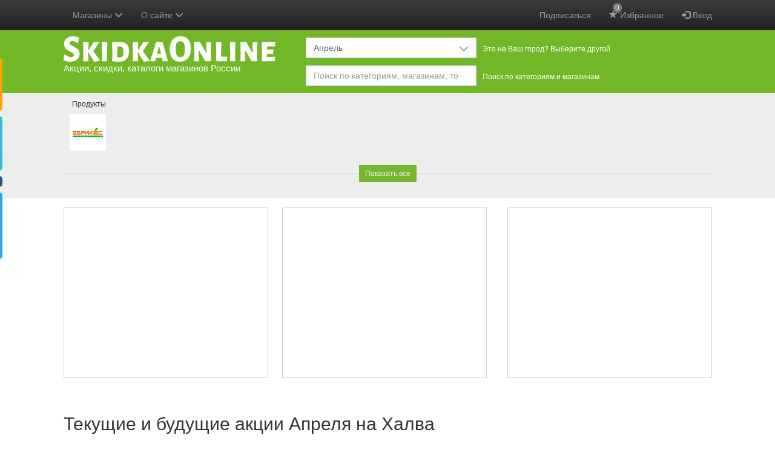

--- FILE ---
content_type: text/html; charset=UTF-8
request_url: https://skidkaonline.ru/aprel/khalva/
body_size: 82175
content:
<!DOCTYPE html>
<html lang="ru" prefix="http://ogp.me/ns#">
<head>
    <meta charset="utf-8" />
    <title>Акции магазинов Апреля на Халва - SkidkaOnline.ru</title>

    <meta http-equiv="X-UA-Compatible" content="IE=edge" />
    <meta name="viewport" content="width=device-width, initial-scale=1.0" />

    
    <meta http-equiv="x-dns-prefetch-control" content="on" />
    
    
    
        
        
                                                    <link rel="canonical" href="https://skidkaonline.ru/aprel/khalva/" />
            
    
            <meta name="description" content="Акции, скидки, каталоги на Халва продуктовых супермаркетов, магазинов электроники и бытовой техники, стройматериалов, одежды и обуви Апреля" />
    
    <link rel="image_src" href="https://skidkaonline.ru/img/logo-large.png" />
    <meta property="og:image" content="https://skidkaonline.ru/img/logo-large.png" />

            <meta property="og:title" content="Акции магазинов Апреля на Халва - SkidkaOnline.ru" />
    
            <meta property="og:description" content="Акции, скидки, каталоги на Халва продуктовых супермаркетов, магазинов электроники и бытовой техники, стройматериалов, одежды и обуви Апреля" />
    
    <!--  favicon для магазинов рус   -->
        
    <link rel="manifest" href="/img/favicon/manifest.json?v=gAAb6eWEj81">
    <link rel="shortcut icon" href="/img/favicon/favicon.ico?v=gAAb6eWEj811">

            
    <meta name="p:domain_verify" content="7f99cfbb82c461c852ad42d25958602c"/>

    
    <style type="text/css">
        .bottom-nav {display: none;}
        .container:before,
        .container:after {
            display: table;
            content: " ";
        }
        .container:after {
            clear: both;
        }
        body {
            position: relative;
            background-color: #f7f7f8;
            color: #000;
            margin: 0;
        }
        .container {
            padding-right: 15px;
            padding-left: 15px;
            margin-right: auto;
            margin-left: auto;
        }
        /*
        @media (min-width: 768px) {
            .container {
                width: 751px;
            }
        }
        @media (min-width: 992px) {
            .container {
                width: 751px;
            }
        }*/
        @media (max-width: 1080px) {
            .cities-content-container {
                display: block;
            }
            .cities-sidebar {
                display: none;
            }
        }
        @media (min-width: 1200px) {
            .container {
                width: 1101px;
            }
        }
        @media (min-width: 1700px) {
            .container {
                width: 1451px; /*  4 колонки акций  */
            }
        }
        #header {
            background: #72B728;
            padding: 0 0 10px 0;
        }
        .logo {
            padding: 10px 10px 0 0;
            margin: 0;
            float: left;
        }
        .logo a {
            display: block;
            text-decoration: none;
        }
        .logo a span {
            color: #FFFFFF;
            display: block;
            font-size: 15px;
            line-height: 22px;
        }
        .navbar-inverse {
            background-color: #222;
            border: none;
        }
        .navbar {
            height: 50px;
        }

        .shops-slider .shops-slider-inner {
            overflow: hidden;
            padding: 0 10px; /*  отступ для тени  */
        }
        .shops-slider .shops-slider-inner ul {
            /*overflow: visible !important;*/ /*  это зачем?  */
            width: 30000px;
            position: relative;
            margin: 0;
            padding: 0;
            transform: translate3d(0,0,0);
        }
        .shops-slider .shops-slider-inner ul li {
            background: #FFFFFF;
            float: left;
            margin: 35px 9px 10px 0;
            text-align: center;
            list-style: none;
            position: relative;
        }
        /* .shops-slider .shops-slider-inner.have-fav-shops ul li {
            opacity: 0.6;
        }
        .shops-slider .shops-slider-inner.have-fav-shops ul li.c-0 {
            opacity: 1;
        } */
        .shops-slider .shops-slider-inner ul li .image a {
            display: block;
            height: 60px;
            padding: 5px 0 0;
            width: 60px;
        }
        .shops-slider .shops-slider-inner ul li .image a div {
            display: inline-block;
        }
        .shops-slider .shops-slider-inner ul li .image a img {
            height: 50px !important;
            width: 50px !important;

            display: none;
        }
        .shops-slider .shops-slider-inner ul li h3 {
            font-size: 12px;
            left: 0;
            line-height: 21px;
            position: absolute;
            top: -27px;
            z-index: 100;
            padding: 0;
            margin: 0;
            border-radius: 2px;
        }
        .shops-slider .shops-slider-inner ul li h3 a {
            display: block;
            padding: 0 4px;
            text-decoration: none;
            white-space: nowrap;
            color: #333333;
        }
        .shops-slider .shops-slider-inner ul li .shop-discounts,
        .shops-page .shops-slider .shop .shop-discounts {
            display: none;
        }

        #header a:hover,
        #header a:focus {
            text-decoration: none;
        }
        #header .slogan {
            float: left;
            margin: 65px 0 0 40px;
        }
        #header .selectors-wrapper {
            padding: 10px 0 0 0;
        }
        #header .selectors-wrapper .visitor-city {
            color: #000000;
            font-size: 18px;
            font-weight: 600;
            line-height: 24px;
        }
        #header .selectors-wrapper .selectors {
            padding: 2px 0 0;
        }
        #header .selectors-wrapper .selector {
            float: left;
            margin: 0 13px 10px 0;
        }
        #header .selectors-wrapper .selector:last-child {
            margin-bottom: 0;
        }
        #header .selectors-wrapper .selector > label {
            float: left;
            color: #fff;
            display: block;
            font-size: 12px;
            font-weight: 400;
            line-height: 24px;
            margin: 7px 0 5px 0;
        }
        #header .selectors-wrapper .dropdown {
            float: left;
            width: 282px;
            margin: 0 10px 0 0;
        }
        #header .selectors-wrapper .dropdown .search {
            float: none;
        }
        #header .selectors-wrapper .dropdown .btn,
        #header .selectors-wrapper .dropdown .btn-group {
            width: 100%;
            margin-bottom: 0;
        }
        #header .selectors-wrapper .dropdown .btn-filter-discounts-apply,
        #header .selectors-wrapper .dropdown .btn-filter-discounts-clear {
            width: auto;
        }
        @media (max-width: 1199px) {
            #header .selectors-wrapper label {
                display: none;
            }
        }
        @media (min-width: 768px) {
            #header .selectors-wrapper {
                margin: 0 0 0 400px;
            }
        }
        @media (min-width: 992px) {
            #header .selectors-wrapper {
                margin: 0 0 0 400px;
            }
        }
        @media (min-width: 1200px) {
            #header .selectors-wrapper {
                margin: 0 0 0 400px;
            }
        }

        .hidden {
            display: none !important;
        }

        @media (max-width: 767px) {
            .hidden-xs {
                display: none !important;
            }
        }

        /*  при загрузке страницы прячем некоторые элементы что бы страница выглядела нормально */
        .sidebar-menu,
        .modal,
        .popover,
        .navbar .container,
        .dropdown-menu,
        #header .selectors-wrapper,
            /*.form-filters,*/
            /*.selected-shop,*/
        footer,
        .fixed-tabs,
        #back-to-top,
        .more-discounts-wrapper,
        .main-product-cats,
        .selected-shop-info .ratings,
        .add-shop-to-favorites,
        .delete-shop-from-favorites {
            display: none;
        }

        .visible-xs-block {
            display: none !important;
        }
        @media (max-width: 767px) {
            .visible-xs-block {
                display: block !important;
            }
        }

        /*  анимация при загрузке страницы  */
        .discounts .item {
            width: 338px;
            display: inline-block;
            vertical-align: top;
            text-align: center;
            margin-top: 15px;
            margin-right: 20px;
            position: relative;
            height: 500px;
        }
        .discounts .item:before {
            background-color: #fff;
            position: absolute;
            left: 0;
            top: 0;
            width: 100%;
            height: 500px;
            content: '';
        }
        @keyframes animate {
            from {transition:none;}
            to {background-color:#f6f7f8;transition: all 0.3s ease-out;}
        }
        .shops-slider ul li .image a,
        .discounts .item:before {
            animation-name: animate;
            animation-duration: 2s;
            animation-iteration-count: infinite;
            animation-timing-function: linear;
        }

        .ads {
            padding: 15px 0 20px 0;
            text-align: center;
            overflow: hidden;
        }
        .ads-item,
        .welcome-item {
            font-size: 12px;
            padding: 0;
            display: inline-block;
            /*min-height: 340px;*/ /*  250px мало, яндекс обрезается  */
        }
        .ads-item-repeat-catalogs {
            min-height: 467px;
        }
        .ads .ads-item,
        .welcome2 .welcome-item {
            /*min-height: 340px;*/
            border: 1px solid #ccc;
            background-color: #fff;
            margin: 0 0 24px 0;
            vertical-align: top;
            width: 338px;
            display: none;
            float: left;
        }

        @media (min-width: 768px) {
            .ads .ads-item.ads-item-1,
            .ads .ads-item.ads-item-2,
            .welcome2 .welcome-1,
            .welcome2 .welcome-2 {
                display: block;
            }

            .ads .ads-item.ads-item-2,
            .welcome2 .welcome-2 {
                float: right;
            }
            .form-inline .search .form-control {
                width: 380px;
            }
        }
        @media (min-width: 1200px) {
            .ads .ads-item.ads-item-3,
            .welcome2 .welcome-3 {
                display: block;
                float: right;
            }
            .ads .ads-item.ads-item-1,
            .welcome2 .welcome-1 {
                margin-right: 23px;
            }
            .ads .ads-item.ads-item-2,
            .welcome2 .welcome-2 {
                float: left;
            }
            .form-inline .search .form-control {
                width: 470px;
            }
        }
        @media (min-width: 1700px) {
            .ads .ads-item.ads-item-4,
            .welcome2 .welcome-4 {
                display: block;
                float: right;
            }
            .ads .ads-item.ads-item-2,
            .welcome2 .welcome-2 {
                margin-right: 23px;
            }
            .ads .ads-item.ads-item-3,
            .welcome2 .welcome-3 {
                float: left;
            }
        }

        .selected-shop {
            padding: 25px 0 25px;
        }
        .selected-shop .selected-shop-info {
            margin-left: 160px;
            min-height: 155px;
        }
        .selected-shop .selected-shop-info h2,
        .slider-shops-hover .shop-discounts h2 {
            font-size: 20px;
            font-weight: 400;
            line-height: 20px;
            margin: 0;
            padding: 0 0 10px;
            background: 0 0;
            display: block;
            color: #000;
        }
        .selected-shop .selected-shop-logo {
            float: left;
        }
        .selected-shop .image {
            background: #fff;
            padding: 20px;
            margin: 0 0 15px;
        }
        .selected-shop .selected-shop-info h3,
        .slider-shops-hover .shop-discounts h3 {
            font-size: 14px;
            font-weight: 400;
            line-height: 24px;
            padding: 0 0 5px;
            margin: 0;
        }

        .discounts-carousel ul {
            width: 50000px;
            position: relative;
            margin: 0;
            padding: 0;
            transform: translate3d(0,0,0);
        }
        .discounts-carousel ul li {
            float: left;
            margin: 0 9px 0 0;
            list-style: none;
            position: relative;
            width: 410px;
        }
        .discounts-carousel ul li a,
        .slider-shops-hover .shop-discounts li a {
            max-width: 250px;
            /* white-space: nowrap; */
            overflow: hidden;
            display: inline-block;
            text-overflow: ellipsis;
            vertical-align: middle;
        }
        .discounts-carousel ul li:last-child {
            margin-right: 0;
        }
        .discounts-carousel ul li .discount-item,
        .slider-shops-hover .shop-discounts ul li {
            padding: 0 0 7px 0;
            display: list-item;
            list-style-position: outside;
            margin-left: 15px;
        }
        .discounts-carousel ul li .discount-item small,
        .slider-shops-hover .shop-discounts li small {
            display: inline-block;
            font-size: 12px;
            vertical-align: middle;
        }
        .added-today {
            padding: 0 3px;
            border-radius: 3px;
            /* background: red; */
            background: #72B728;
            color: #fff;
            visibility: hidden;
        }
        .added-today.viewed {
            background: #ccc;
            display: none !important;
        }
        .discounts-carousel ul li .discount-item strong,
        .slider-shops-hover .shop-discounts li strong {
            display: block;
            font-size: 12px;
            font-weight: normal;
            color: #999;
        }
        @media (max-width: 845px) {
            .selected-shop .selected-shop-info {
                margin-left: 0;
                clear: left;
            }
        }
        .form-filters {
            border-bottom: 1px solid #dbe2e8;
            padding: 15px 0;
            margin: 0;
        }
        .pull-right {
            float: right !important;
        }
        .pull-left {
            float: left !important;
        }
        /*  Кнопку фильтр прячем и все фильтры показываем для больших экранов */
        /*@media (min-width:733px) {*/
        /*#filters {*/
        /*display: block;*/
        /*}*/

        /*.btn-show-filters {*/
        /*display: none !important;*/
        /*}*/
        /*}*/
        .clearfix:before,
        .clearfix:after {
            display: table;
            content: " ";
        }
        .clearfix:after {
            clear: both;
        }
        /*  Прячем переключатель колонок для экранов больше чем 610 Может переделать до 750????!!! */
        @media (min-width:610px) {
            .cols-switch {
                display: none;
            }
        }
        @media (max-width:319px) {
            /*  Прячем переключатель колонок для очень узких экранов меньше чем 320 */
            .cols-switch {
                display: none;
            }
        }
        @media (min-width: 768px) {
            .form-inline .form-group {
                display: inline-block;
            }
        }
        .collapse {
            display: none;
        }
        /* fallback */
        @font-face {
            font-family: 'Material Icons';
            font-style: normal;
            font-weight: 400;
            src: url(/fonts/syl0-zNym6YjUruM-QrEh7-nyTnjDwKNJ_190FjpZIvDmUSVOK7BDJ_vb9vUSzq3wzLK-P0J-V_Zs-QtQth3-jOcbTCVpeRL2w5rwZu2rIelXxc.woff2) format('woff2');
        }

        .material-icons {
            font-family: 'Material Icons';
            font-weight: normal;
            font-style: normal;
            font-size: 24px;
            line-height: 1;
            letter-spacing: normal;
            text-transform: none;
            display: inline-block;
            white-space: nowrap;
            word-wrap: normal;
            direction: ltr;
            -webkit-font-feature-settings: 'liga';
            -webkit-font-smoothing: antialiased;
        }
    </style>



    <!-- <link href="https://fonts.googleapis.com/icon?family=Material+Icons" rel="stylesheet" /> -->
                        <link href='https://skidkaonline.ru/css/bootstrap.css?t=t1671019172' rel='stylesheet' />
                    <link href='https://skidkaonline.ru/css/bootstrap-datepicker.css?t=t1671019172' rel='stylesheet' />
                    <link href='https://skidkaonline.ru/css/bootstrap-theme.css?t=t1671019172' rel='stylesheet' />
                    <link href='https://skidkaonline.ru/css/bootstrap-timepicker.css?t=t1671019172' rel='stylesheet' />
                    <link href='https://skidkaonline.ru/css/leaflet.css?t=t1671019172' rel='stylesheet' />
                    <link href='https://skidkaonline.ru/css/print.css?t=t1671019172' rel='stylesheet' />
                    <link href='https://skidkaonline.ru/css/style.css?t=t1721728096' rel='stylesheet' />
    
    
        <link href="https://skidkaonline.ru/css/mobile.css?t=t1721728096" rel="stylesheet" media="only screen and (hover: none), (pointer: coarse)" />

    
    


    <!--    <script async src="//pagead2.googlesyndication.com/pagead/js/adsbygoogle.js"></script>-->

    
    


        
    	

		<!-- Новый AdLook -->
		<script src="https://sdk.adlook.tech/inventory/core.js" async type="text/javascript"></script>

		<!-- Яндекс -->
		<script>window.yaContextCb=window.yaContextCb||[]</script><script src="https://yandex.ru/ads/system/context.js" async></script>
		
		<!-- TDS -->
		<script src="https://instruments.tds.bid/media/PVW_CODE/bid.js" type="text/javascript"></script>
		<script src="https://cdn.tds.bid/bid.js" type="text/javascript"></script>
	
</head><body class="">


<div class="wrapper" id="wrapper">
    <script>(function(i,s,o,g,r,a,m){i['GoogleAnalyticsObject']=r;i[r]=i[r]||function(){(i[r].q=i[r].q||[]).push(arguments)},i[r].l=1*new Date();a=s.createElement(o),m=s.getElementsByTagName(o)[0];a.async=1;a.src=g;m.parentNode.insertBefore(a,m)})(window,document,'script','https://www.google-analytics.com/analytics.js','ga');ga('create', 'UA-41429162-1', 'auto');ga('send', 'pageview');</script>
    <script async src="https://www.googletagmanager.com/gtag/js?id=G-YL18X8Z772"></script>
    <script>
    window.dataLayer = window.dataLayer || [];
    function gtag(){dataLayer.push(arguments);}
    gtag("js", new Date());

    gtag("config", "G-YL18X8Z772");
    </script><!-- Yandex.Metrika counter --><script type="text/javascript" >(function(m,e,t,r,i,k,a){m[i]=m[i]||function(){(m[i].a=m[i].a||[]).push(arguments)};m[i].l=1*new Date();k=e.createElement(t),a=e.getElementsByTagName(t)[0],k.async=1,k.src=r,a.parentNode.insertBefore(k,a)})(window, document, "script", "https://mc.yandex.ru/metrika/tag.js", "ym");ym(55384327, "init", {clickmap:true,trackLinks:true,accurateTrackBounce:true,webvisor:true});</script><noscript><div><img src="https://mc.yandex.ru/watch/55384327" style="position:absolute; left:-9999px;" alt="" /></div></noscript><!-- /Yandex.Metrika counter -->                <header class="navbar navbar-inverse hidden-print navbar-fixed-top" role="navigation">
                        <div class="container">

                <div class="navbar-header">

                    <button type="button" class="navbar-toggle" data-toggle="offcanvas">
                        <span class="sr-only">Переключить меню</span>
                        <span class="icon-bar"></span>
                        <span class="icon-bar"></span>
                        <span class="icon-bar"></span>
                    </button>

                    
                    
                    
                        <p class="visible-xs-block navbar-xs-title">
                            <a class="change-city-link" href="https://skidkaonline.ru/aprel/"><span
                                        class="glyphicon glyphicon-menu-left"></span>Апрель</a>
                        </p>
                                    </div>

                <div class="collapse navbar-collapse" id="bs-example-navbar-collapse-1">

                    <ul class="nav navbar-nav navbar-right">
                                                    
                            
                                                            <li>
                                                                        <a title="Подписаться на новые акции" href="/subscribe/">
                                        Подписаться                                    </a>
                                                                    </li>
                                                        <li class="mynotes-menu-item">
                                <a href="/mynotes/" data-loginreload="mynotes">
                                    <span class="glyphicon glyphicon-star"></span>
                                    <span class="text">Избранное</span>

                                    <span class="mynotes-count badge">
                                0                            </span>
                                </a>
                            </li>

                            
                        
                        
                                                <li class="dropdown account-menu-item" data-loginreload="accountdropdown">
                                                            <a href="https://account.skidkaonline.ru/login/">
                                    <span class="glyphicon glyphicon-log-in" aria-hidden="true"></span> Вход                                </a>
                                                    </li>
                    </ul>
                    
                    
                    
                                            
                        <ul class="nav navbar-nav">

                            
                            <li class="dropdown btn-group btn-group-search">

                                <a href="#" class="dropdown-toggle" data-toggle="dropdown">
                            <span class="text abridged-text">
                                                                    Магазины                                                            </span>
                                    <span class="glyphicon glyphicon-menu-down"></span>
                                </a>
                                <div class="dropdown-menu">
                                    <div class="form-group">
                                        <input data-load="1" autocomplete="off" data-params="is_ajax=1" data-ajax-cityid="1156801" data-ajax-url="/shop/ajaxsearchdropdown/" type="text" class="typeahead form-control" value="" placeholder="Название магазина" />
                                    </div>
                                    <ul role="menu" class="dropdown-menu inner">

                                    </ul>
                                </div>

                                
                                
                            </li>

                        </ul>

                    
                    <ul class="nav navbar-nav">
                        <li class="dropdown account-menu-item">
                            <a href="#" class="dropdown-toggle" data-toggle="dropdown">
                                <span class="text">О сайте</span>
                                <span class="glyphicon glyphicon-menu-down"></span>
                            </a>
                            <ul class="dropdown-menu">
                                <li>
                                    <a href="/about/">О сайте</a>
                                </li>
                                                                    <li>
                                        <a href="https://skidkaonline.ru/aprel/discounts/">Карта сайта</a>
                                    </li>
                                                                <li>
                                    <a href="/contact/">Связаться с нами</a>
                                </li>
                                <li>
                                    <a class="change-city-link" href="/">
                                        Города                                    </a>
                                </li>

                                                                    <li>
                                        <a href="/about/privacypolicy/">Политика конфиденциальности</a>
                                    </li>
                                
                                <li class="divider"></li>
                                                                                                                                                                                                                                                                                                                                                                                                                                                                                                                                                                            
                                                                    <li>
                                        <a href="/about/apps/">Приложения для телефонов</a>
                                    </li>
                                
                                                                    <li>
                                        <a href="/blog/">
                                            Блог                                        </a>
                                    </li>
                                                            </ul>
                        </li>
                    </ul>

                </div>

            </div>
        </header>

        
        <div id="header" class="hidden-print hidden-xs">

            <div class="container">

                <div class="logo">
                    <a
                            rel="home"
                            title="Акции, скидки, каталоги магазинов России"
                            href="/aprel/"
                    >
                                                <img width="350" height="42" alt="SkidkaOnline.ru" src="https://skidkaonline.ru/img/logo.png?0" />
                        <span class="tag-line">
                    Акции, скидки, каталоги магазинов России                </span>
                    </a>
                </div>

                
                                <div class="selectors-wrapper">
                    <div class="selectors clearfix">
                        <div class="selector" id="cities-selector">

                            <div class="dropdown btn-group-search cities-filter-dropdown">
    <a href="#" class="dropdown-toggle btn btn-default" data-toggle="dropdown"><span class="text abridged-text">Апрель</span>
        <span class="glyphicon glyphicon-menu-down"></span>
    </a>
    <div class="dropdown-menu">
        <div class="form-group">
            <input autocomplete="off" data-params="is_ajax=1" data-ajax-url="/city/ajaxsearchdropdown/" type="text"
                   class="typeahead form-control" value="" placeholder="Название города" />
        </div>
                <ul role="menu" class="dropdown-menu inner">
                            <li class="active"><a title="Томск город" 
                href="/aprel/"><span class="text">Апрель</span></a></li>
                            <li><a title="" 
                href="/moskva/"><span class="text">Москва</span></a></li>
                            <li><a title="" 
                href="/sankt-peterburg/"><span class="text">Санкт-Петербург</span></a></li>
                            <li><a title="Новосибирская область" 
                href="/novosibirsk/"><span class="text">Новосибирск</span></a></li>
                            <li><a title="Свердловская область" 
                href="/yekaterinburg/"><span class="text">Екатеринбург</span></a></li>
                            <li><a title="Нижегородская область" 
                href="/nizhniy-novgorod/"><span class="text">Нижний Новгород</span></a></li>
                            <li><a title="Татарстан" 
                href="/kazan/"><span class="text">Казань</span></a></li>
                            <li><a title="Самарская область" 
                href="/samara/"><span class="text">Самара</span></a></li>
                            <li><a title="Челябинская область" 
                href="/chelyabinsk/"><span class="text">Челябинск</span></a></li>
                            <li><a title="Омская область" 
                href="/omsk/"><span class="text">Омск</span></a></li>
                            <li><a title="Ростовская область" 
                href="/rostov-na-donu/"><span class="text">Ростов-на-Дону</span></a></li>
                            <li><a title="Уфимский район" 
                href="/ufa/"><span class="text">Уфа</span></a></li>
                            <li><a title="Красноярский край" 
                href="/krasnoyarsk/"><span class="text">Красноярск</span></a></li>
                            <li><a title="Пермский край" 
                href="/perm/"><span class="text">Пермь</span></a></li>
                            <li><a title="Волгоградская область" 
                href="/volgograd/"><span class="text">Волгоград</span></a></li>
                            <li><a title="Воронежская область" 
                href="/voronezh/"><span class="text">Воронеж</span></a></li>
                            <li><a title="Саратовская область" 
                href="/saratov/"><span class="text">Саратов</span></a></li>
                            <li><a title="Краснодарский край" 
                href="/krasnodar/"><span class="text">Краснодар</span></a></li>
                            <li><a title="Тюменская область" 
                href="/tyumen/"><span class="text">Тюмень</span></a></li>
                            <li><a title="Самарская область" 
                href="/tolyatti/"><span class="text">Тольятти</span></a></li>
                            <li><a title="Удмуртская" 
                href="/izhevsk/"><span class="text">Ижевск</span></a></li>
                            <li><a title="Алтайский край" 
                href="/barnaul/"><span class="text">Барнаул</span></a></li>
                            <li><a title="Ульяновская область" 
                href="/ulyanovsk/"><span class="text">Ульяновск</span></a></li>
                            <li><a title="Иркутская область" 
                href="/irkutsk/"><span class="text">Иркутск</span></a></li>
                            <li><a title="Приморский край" 
                href="/vladyvostok/"><span class="text">Владивосток</span></a></li>
                            <li><a title="Ярославская область" 
                href="/yaroslavl/"><span class="text">Ярославль</span></a></li>
                            <li><a title="Хабаровский край" 
                href="/khabarovsk/"><span class="text">Хабаровск</span></a></li>
                            <li><a title="Дагестан" 
                href="/makhachkala/"><span class="text">Махачкала</span></a></li>
                            <li><a title="Оренбургская область" 
                href="/orenburg/"><span class="text">Оренбург</span></a></li>
                            <li><a title="Томская область" 
                href="/tomsk/"><span class="text">Томск</span></a></li>
                            <li><a title="Новокузнецкий район" 
                href="/novokuznetsk/"><span class="text">Новокузнецк</span></a></li>
                            <li><a title="Кемеровская область" 
                href="/kemerovo/"><span class="text">Кемерово</span></a></li>
                            <li><a title="Астраханская область" 
                href="/astrakhan/"><span class="text">Астрахань</span></a></li>
                            <li><a title="Рязанская область" 
                href="/ryazan/"><span class="text">Рязань</span></a></li>
                            <li><a title="Тукаевский район" 
                href="/naberezhnyye-chelny/"><span class="text">Набережные Челны</span></a></li>
                            <li><a title="Пензенская область" 
                href="/penza/"><span class="text">Пенза</span></a></li>
                            <li><a title="Липецкая область" 
                href="/lipeck/"><span class="text">Липецк</span></a></li>
                            <li><a title="Тульская область" 
                href="/tula/"><span class="text">Тула</span></a></li>
                            <li><a title="Кировская область" 
                href="/kirov/"><span class="text">Киров</span></a></li>
                            <li><a title="Чувашская" 
                href="/cheboksary/"><span class="text">Чебоксары</span></a></li>
                            <li><a title="Калининградская область" 
                href="/kaliningrad/"><span class="text">Калининград</span></a></li>
                            <li><a title="Курская область" 
                href="/kursk/"><span class="text">Курск</span></a></li>
                            <li><a title="Бурятия" 
                href="/ulan-ude/"><span class="text">Улан-Удэ</span></a></li>
                            <li><a title="Ставропольский край" 
                href="/stavropol/"><span class="text">Ставрополь</span></a></li>
                            <li><a title="Челябинская область" 
                href="/magnitogorsk/"><span class="text">Магнитогорск</span></a></li>
                            <li><a title="Калининский район" 
                href="/tver/"><span class="text">Тверь</span></a></li>
                            <li><a title="Ивановская область" 
                href="/ivanovo/"><span class="text">Иваново</span></a></li>
                            <li><a title="Брянская область" 
                href="/bryansk/"><span class="text">Брянск</span></a></li>
                            <li><a title="Краснодарский край" 
                href="/sochi/"><span class="text">Сочи</span></a></li>
                            <li><a title="Белгородская область" 
                href="/belgorod/"><span class="text">Белгород</span></a></li>
                            <li><a title="Свердловская область" 
                href="/nizhniy-tagil/"><span class="text">Нижний Тагил</span></a></li>
                            <li><a title="Архангельская область" 
                href="/arkhangelsk/"><span class="text">Архангельск</span></a></li>
                            <li><a title="Владимирская область" 
                href="/vladimir/"><span class="text">Владимир</span></a></li>
                            <li><a title="Забайкальский край" 
                href="/chita/"><span class="text">Чита</span></a></li>
                            <li><a title="Калужская область" 
                href="/kaluga/"><span class="text">Калуга</span></a></li>
                            <li><a title="Ханты-Мансийский Автономный округ - Югра АО" 
                href="/surgut/"><span class="text">Сургут</span></a></li>
                            <li><a title="Смоленская область" 
                href="/smolensk/"><span class="text">Смоленск</span></a></li>
                            <li><a title="Волгоградская область" 
                href="/volzhskiy/"><span class="text">Волжский</span></a></li>
                            <li><a title="Курганская область" 
                href="/kurgan/"><span class="text">Курган</span></a></li>
                            <li><a title="Орловский район" 
                href="/orel/"><span class="text">Орел</span></a></li>
                            <li><a title="Вологодская область" 
                href="/cherepovets/"><span class="text">Череповец</span></a></li>
                            <li><a title="Вологодская область" 
                href="/vologda/"><span class="text">Вологда</span></a></li>
                            <li><a title="Северная Осетия - Алания" 
                href="/vladikavkaz/"><span class="text">Владикавказ</span></a></li>
                            <li><a title="Мордовия" 
                href="/saransk/"><span class="text">Саранск</span></a></li>
                            <li><a title="Мурманская область" 
                href="/murmansk/"><span class="text">Мурманск</span></a></li>
                            <li><a title="Саха /Якутия/" 
                href="/yakutsk/"><span class="text">Якутск</span></a></li>
                            <li><a title="Тамбовская область" 
                href="/tambov/"><span class="text">Тамбов</span></a></li>
                            <li><a title="Чеченская" 
                href="/groznyy/"><span class="text">Грозный</span></a></li>
                            <li><a title="Стерлитамакский район" 
                href="/sterlitamak/"><span class="text">Стерлитамак</span></a></li>
                            <li><a title="Костромской район" 
                href="/kostroma/"><span class="text">Кострома</span></a></li>
                            <li><a title="Карелия" 
                href="/petrozavodsk/"><span class="text">Петрозаводск</span></a></li>
                            <li><a title="Ханты-Мансийский Автономный округ - Югра АО" 
                href="/nizhnevartovsk/"><span class="text">Нижневартовск</span></a></li>
                            <li><a title="Марий Эл" 
                href="/jjoshkar-ola/"><span class="text">Йошкар-Ола</span></a></li>
                            <li><a title="Краснодарский край" 
                href="/novorossijjsk/"><span class="text">Новороссийск</span></a></li>
                            <li><a title="Хабаровский край" 
                href="/komsomolsk-na-amure/"><span class="text">Комсомольск-на-Амуре</span></a></li>
                            <li><a title="Ростовская область" 
                href="/taganrog/"><span class="text">Таганрог</span></a></li>
                    </ul>
        <a class="more-link change-city-link"
           href="/">
            все города        </a>
    </div>
</div>
                            <label>Это не Ваш город? Выберите другой</label>
                        </div>
                        <div class="selector">

                            <div class="dropdown">

                                
                                
                                <div class="search">
                                    <input placeholder="Поиск по категориям, магазинам, товарам" type="search"
                                                                                                                                                                            onblur="if (typeof trackEvent != 'undefined') { trackEvent('search', 'pcategory', this.value); return false; }"

                                                                                   autocomplete="off"
                                           name="s" value=""
                                           class="form-control" data-minlenght="3" data-ajax-url="/product/ajaxsearchcategoriesandshops/" />
                                </div>

                                                                
                            </div>
                            <label for="categories-selector">Поиск по категориям и магазинам</label>

                            
                    </div>

                </div>
            </div>

            
        </div>
</div>



<div class="shops-slider-wrapper hidden-print">
    <div class="container">

                        
        <div class="shops-slider">
            <div class="shops-slider-inner" id="shops-carousel" tabindex="0">

                    <ul>
                                                                                                        <li 
                                class="c-6" 
                                data-sid="817" 
                                data-cid="6"
                                                            >
                                
                                                                                                        <h3><a href="/aprel/produkty/">Продукты</a></h3>
                                
                                                                                                    <a data-sid="817" title="Удалить из любимых" href="#" class="btn-loginnewwindow delete-shop-from-favorites hidden"><span class="glyphicon glyphicon-minus-sign"></span></a>
                                    <a data-sid="817" title="Добавить в любимые" href="#" class="btn-loginnewwindow add-shop-to-favorites"><span class="glyphicon glyphicon-plus-sign"></span></a>
                                
                                                                <div class="image">
                                                                        <a title="Абрикос универсам" href="/aprel/shops/abrikos-universam/">
                                        <img width="50" height="50" alt="Абрикос универсам"
                                             data-src="https://skidkaonline.ru/img/s/abrikos-universam-50.png?t=t1670517828" class="lazyload" />
                                    </a>
                                </div>

                                <div class="shop-discounts">
                                    <h2>
                                        Абрикос универсам
                                        <a class="btn btn-primary btn-lg" href="/aprel/shops/abrikos-universam/">
                                            смотреть все акции                                        </a>

                                        
                                    </h2>

                                    
                                    <h3>Текущие и будущие акции:</h3>
                                </div>

                            </li>
                                            </ul>
                
            </div>
            
            <a href="#" class="jcarousel-control jcarousel-control-prev inactive"><span class="glyphicon glyphicon-menu-left"></span></a>
            <a href="#" class="jcarousel-control jcarousel-control-next inactive"><span class="glyphicon glyphicon-menu-right"></span></a>

            <div class="show-all-wrap"><a class="show-all-btn" href="/aprel/shops/">
                Показать все            </a></div>
            
            <div class="h-scroll-bar inactive"><div class="scroll"></div></div>
        </div>

    </div>
</div>




<div id="content">
    <div class="container">

        <div class="row content">
            <div class="col-xs-12">
    
            <div class="hidden-print hidden-xs"><div class="ads" style="visibility:visible!important;display:block!important;">
        <div class="ads-item ads-item-1" style="font-size:0;visibility:visible!important;">
                            <script>var adfoxBiddersMap={"myTarget":"1989200","adriver":"2228322","sape":"2381133","clickscloud":"2761454","buzzoola":"2805102"};var adUnits=[{"code":"adfox_170365065684719690","sizes":[[300,250]],"bids":[{"bidder":"myTarget","params":{"placementId":"1479147"}},{"bidder":"adriver","params":{"placementId":"79:skidkaonline_300x250_1","additional":{"ext":{"query":"custom=10=79&cid="+localStorage.getItem('adrcid')}}}},{"bidder":"sape","params":{"placementId":"876867"}},{"bidder":"clickscloud","params":{"placementId":"2693"}},{"bidder":"buzzoola","params":{"placementId":"1259553"}}]}];var userTimeout=1500;var syncPixels=[{bidder:'sape',pixels:['https://ssp-rtb.sape.ru/rmatch/1','https://ssp-rtb.sape.ru/rmatch/2']}];window.YaHeaderBiddingSettings={biddersMap:adfoxBiddersMap,adUnits:adUnits,timeout:userTimeout,syncPixels:syncPixels};</script><div id="adfox_170365065684719690" style="min-height:280px"></div><script>window.yaContextCb.push(()=>{Ya.adfoxCode.create({ownerId:695982,containerId:'adfox_170365065684719690',params:{p1:'daqox',p2:'itsy'}})})</script>                    </div>
        <div class="ads-item ads-item-2" style="font-size:0;visibility:visible!important;">
                            <script>var adfoxBiddersMap={"myTarget":"1989200","adriver":"2228322","sape":"2381133","clickscloud":"2761454","buzzoola":"2805102"};var adUnits=[{"code":"adfox_170365203803988553","sizes":[[300,250]],"bids":[{"bidder":"myTarget","params":{"placementId":"1479143"}},{"bidder":"adriver","params":{"placementId":"79:skidkaonline_300x250_2","additional":{"ext":{"query":"custom=10=79&cid="+localStorage.getItem('adrcid')}}}},{"bidder":"sape","params":{"placementId":"876866"}},{"bidder":"clickscloud","params":{"placementId":"2694"}},{"bidder":"buzzoola","params":{"placementId":"1259552"}}]}];var userTimeout=1500;var syncPixels=[{bidder:'sape',pixels:['https://ssp-rtb.sape.ru/rmatch/1','https://ssp-rtb.sape.ru/rmatch/2']}];window.YaHeaderBiddingSettings={biddersMap:adfoxBiddersMap,adUnits:adUnits,timeout:userTimeout,syncPixels:syncPixels};</script><div id="adfox_170365203803988553" style="min-height:280px"></div><script>window.yaContextCb.push(()=>{Ya.adfoxCode.create({ownerId:695982,containerId:'adfox_170365203803988553',params:{p1:'daqow',p2:'itsx'}})})</script>                    </div>
        <div class="ads-item ads-item-3" style="font-size:0;visibility:visible!important;">
                            <script>var adfoxBiddersMap={"myTarget":"1989200","adriver":"2228322","sape":"2381133","clickscloud":"2761454","buzzoola":"2805102"};var adUnits=[{"code":"adfox_170365284658341428","sizes":[[300,250]],"bids":[{"bidder":"myTarget","params":{"placementId":"1479141"}},{"bidder":"adriver","params":{"placementId":"79:skidkaonline_300x250_4","additional":{"ext":{"query":"custom=10=79&cid="+localStorage.getItem('adrcid')}}}},{"bidder":"sape","params":{"placementId":"876865"}},{"bidder":"clickscloud","params":{"placementId":"2696"}},{"bidder":"buzzoola","params":{"placementId":"1259551"}}]}];var userTimeout=1500;var syncPixels=[{bidder:'sape',pixels:['https://ssp-rtb.sape.ru/rmatch/1','https://ssp-rtb.sape.ru/rmatch/2']}];window.YaHeaderBiddingSettings={biddersMap:adfoxBiddersMap,adUnits:adUnits,timeout:userTimeout,syncPixels:syncPixels};</script><div id="adfox_170365284658341428" style="min-height:280px"></div><script>window.yaContextCb.push(()=>{Ya.adfoxCode.create({ownerId:695982,containerId:'adfox_170365284658341428',params:{p1:'daqov',p2:'itsw'}})})</script>                    </div>
        <div class="ads-item ads-item-4" style="font-size:0;visibility:visible!important;">
                            <!-- Yandex.RTB R-A-2174167-7 --><div id="yandex_rtb_R-A-2174167-7" style="min-height:280px"></div><script>window.yaContextCb.push(()=>{Ya.Context.AdvManager.render({renderTo: 'yandex_rtb_R-A-2174167-7',blockId: 'R-A-2174167-7'})})</script>                    </div>
    </div></div>
    <div class="clear"></div>
    
            <div class="ads hidden-print visible-xs-block" style="height: 385px;">
        <!-- Yandex.RTB R-A-2174167-8 --><div id="yandex_rtb_R-A-2174167-8"></div><script>window.yaContextCb.push(()=>{Ya.Context.AdvManager.render({renderTo: 'yandex_rtb_R-A-2174167-8',blockId: 'R-A-2174167-8'})})</script>    </div>
    

            <h1 class="main-title">Текущие и будущие акции Апреля на Халва</h1>
    
    <div class="form-filters2 form-inline clearfix hidden-print">

    
                            <div class="show-filter">

                                                        <a class="btn btn-link active" href="/aprel/">
                        <i class="material-icons">&#xE871;</i>
                        <span class="text">Товары</span>
                    </a>
                
                                                        <a class="btn btn-link" href="/aprel/?show=catalog">
                        <i class="material-icons">&#xE8F0;</i>
                        <span class="text">Каталоги</span>
                    </a>
                
                
            </div>
        
                            
            <div class="search">
                <input placeholder="Поиск по категориям, магазинам, товарам" type="search"
                                                                    onblur="if (typeof trackEvent != 'undefined') { trackEvent('search', 'pcategory', this.value); return false; }"
                                           autocomplete="off"
                       name="s" value=""
                       class="form-control" data-minlenght="3" data-ajax-url="/product/ajaxsearchcategoriesandshops/" />
            </div>
        


                
                    

</div>

    
        
<div class="main-product-cats">


            <div class="btn-group-search form-group btn-search-categories form-group-active">

    <button class="btn btn-default dropdown-toggle"
                        type="button" data-toggle="dropdown">

        
        <span data-ids="600176"            data-text="Поиск"
            class="text abridged-text">
            <strong>Халва</strong>        </span>

                    <svg xmlns="http://www.w3.org/2000/svg" height="30px" viewBox="0 -960 960 960" width="30px" fill="#5f6368"><path d="M120-520v-320h320v320H120Zm0 400v-320h320v320H120Zm400-400v-320h320v320H520Zm0 400v-320h320v320H520Z"/></svg>            </button>

        <div class="dropdown-menu">

        <div class="modal-header modal-header-desktop">
            <a class="btn btn-link btn-modal-close" href="">
                <span class="material-icons material-icons-arrow_back_ios">arrow_back_ios</span>
            </a>
            <h4 class="modal-title">Выберите категории</h4>
        </div>

        <div class="form-group">
                                            <input autocomplete="off" data-checkboxes="1"
                         data-ids="600176"                                              onblur="if (typeof trackEvent != 'undefined') { trackEvent('search', 'pcategory', this.value); return false; }"
                       data-params="parent=0&date=&city_id=1156801&category_id=&shop_id=&discount_id=&limit=9999"
                       data-minlenght="3" data-ajax-url="/apiv2/pcategories/" type="text"
                       class="typeahead-api form-control search-category-input" value=""
                       data-load="1"
                       placeholder="Введите название категории товара" />
                    </div>
        <!--  Сюда будут аяксом из АПИ загружаться
        категории при клике на бутон (если конечно они еще не загружены)
          Без пробелов должно быть !!!
        -->
        <ul role="menu" class="dropdown-menu inner select-tree"></ul>
        <div class="dropdown-menu-removable"><span class="removable-item last" data-id="600176">Халва <span class="glyphicon glyphicon-remove" title="Удалить"></span></span></div>

                    <div class="form-group">
                                    <a href="#" 
                     data-catslug="khalva"                     class="btn btn-primary btn-filter-discounts-apply">Применить</a>
                                
                    <a href="#" 
                     data-catslug="khalva"                     class="btn btn-info btn-filter-discounts-clear">Очистить</a>
                            </div>
        
                
    </div>
    <input data-child="0" data-title="Халва" type="hidden" value="600176" name="products[0][productcategories][600176]" /></div>    
    
    <div class="scroll">
        <ul class="cats-list">

        
        <li class="show-cat">
            <span class="menu-grouped">
                <a class="cat-link" 
                    href="/aprel/">
                    <span class="menu-text">Все</span>
                </a>
            </span>
        </li>

        <li class="hr">|</li>

                                <li class="show-cat"
                data-id="600176">
                    <span class="menu-grouped">
                        <a data-id="600176" class="cat-link active" href="/aprel/khalva/">
                            <span class="menu-text">Халва</span>
                                                    </a>
                    </span>
            </li>

                                <li class="show-cat"
                data-id="412">
                    <span class="menu-grouped">
                        <a data-id="412" class="cat-link" href="/aprel/produkty-i-napitki/">
                            <span class="menu-text">Продукты и напитки</span>
                                                    </a>
                    </span>
            </li>

                                <li class="show-cat"
                data-id="536">
                    <span class="menu-grouped">
                        <a data-id="536" class="cat-link" href="/aprel/dom-i-sad/">
                            <span class="menu-text">Дом и сад</span>
                                                    </a>
                    </span>
            </li>

                                <li class="show-cat"
                data-id="469">
                    <span class="menu-grouped">
                        <a data-id="469" class="cat-link" href="/aprel/krasota-i-zdorove/">
                            <span class="menu-text">Красота и здоровье</span>
                                                    </a>
                    </span>
            </li>

                                <li class="show-cat"
                data-id="1239">
                    <span class="menu-grouped">
                        <a data-id="1239" class="cat-link" href="/aprel/igry-i-igrushki/">
                            <span class="menu-text">Игры и игрушки</span>
                                                    </a>
                    </span>
            </li>

                </ul>

        
    </div>

</div>

<div class="main-sort">
    <ul>


        
                <li>
            <a data-order="new" data-order-alt="old" class="sort-link active">
                <span class="mobile-icon">
                    <span class="material-icons">fiber_new</span>
                </span>
                <span class="text">
                    Новые                    <span class="material-icons">sort</span>
                </span>
            </a>
        </li>
        
                <li>
            <a data-order="ratinghigh" data-order-alt="ratinglow" class="sort-link">
                <span class="mobile-icon">
                    <span class="material-icons">trending_up</span>
                </span>
                <span class="text">
                    Рейтинг                    <span class="material-icons">sort</span>
                </span>
            </a>
        </li>
                <li>
            <a data-order="commentshigh" data-order-alt="commentslow" class="sort-link">
                <span class="mobile-icon">
                    <span class="material-icons">whatshot</span>
                </span>
                <span class="text">
                    Популярные                    <span class="material-icons">sort</span>
                </span>
            </a>
        </li>

        <li style="padding: 0 10px;"></li>

                <li>
            <a data-time="current" class="filter-link active">
                <span class="mobile-icon">
                    <span class="material-icons">today</span>
                </span>
                Текущие            </a>
        </li>
                <li>
            <a data-time="featured" class="filter-link active">
                <span class="mobile-icon">
                    <span class="material-icons">update</span>
                </span>
                Будущие            </a>
        </li>

                        <li>
            <a data-time="expired" class="filter-link">
                <span class="mobile-icon">
                    <span class="material-icons">history</span>
                </span>
                Прошедшие            </a>
        </li>
                <li>
            <a class="date-selector-link">
                <span class="mobile-icon">
                    <span class="material-icons">calendar_month</span>
                </span>
                <span class="text">
                    Выбрать дату акций                </span>
            </a>
        </li>
        
    </ul>
</div>

<style type="text/css">
    .main-product-cats {
        display: flex;
        text-align: left;
        clear: both;
        padding: 5px 0;
        
        
        
    }
    .main-product-cats .btn .text {
        display: none;
    }
    .main-product-cats .dropdown-toggle.btn-default {
        border: none;
        padding: 5px 5px 0 0;
    }
    .main-product-cats .btn-search-categories {
        margin-bottom: 0;
    }
    
    .main-product-cats .btn-search-categories .btn-modal-close .material-icons {
        font-size: 30px;
    }
    .main-product-cats ul,
    .main-product-cats ul li.show-cat,
    .main-product-cats ul li.hide-cat,
    .main-cats-dropdown,
    .main-cats-dropdown li,
    .main-sort ul,
    .main-sort ul li {
        padding: 0;
        margin: 0;
        list-style: none;
    }
    .main-product-cats ul.cats-list>li.show-cat,
    .main-product-cats ul.cats-list>li.hide-cat{
        display: inline-block;
        
        position: relative;
        margin: 5px 0px 5px 0;
    }
    .main-product-cats ul.cats-list>li.more-link-menu-item {
        display: inline-block;
    }
    .main-product-cats.cats-open ul.cats-list>li.more-link-menu-item {
        display: block;
    }
    .main-product-cats ul.cats-list>li.more-link-menu-item a {
        float: left;
        font-size: 12px;
        padding: 5px;
        
    }
    .main-product-cats ul.cats-list>li.hide-cat {
        display: none;
    }

    .main-product-cats .scroll {
        
        
        
        overflow-x: auto;
        white-space: nowrap;
    }
    .main-product-cats .scroll .cats-list {
        display: inline-block;
        white-space: nowrap;
    }
    .main-product-cats .scroll .cats-list li {
        display: inline-block;
        vertical-align: top;
        white-space: nowrap;
    }
    .main-product-cats .scroll .cats-list li.hr {
        font-size: 23px;
    }

    .main-cats-dropdown {
        display: none;
        position: absolute;
        top: 100%;
        left: 0;
        background: #fff;
        border: 1px solid #717d8c;
        z-index: 1;
        min-width: 220px;
        max-height: 300px;
        overflow-y: auto;
    }
    .main-cats-dropdown a {
        font-size: 12px;
        display: block;
        color: #717d8c;
        padding: 5px;
    }

    .main-product-cats li.show-cat a,
    .main-product-cats li.hide-cat a{
        float: left;
        
        
        

        
    }

    .main-product-cats li a span {
        display: inline-block;
    }
    .main-product-cats li a .menu-icon {
        width: 20px;
        text-align: center;
    }
    .main-product-cats li a .menu-icon.menu-icon-selected {
        display: none;
    }
    .main-product-cats li a.active .menu-icon {
        display: none;
    }
    .main-product-cats li a.active .menu-icon.menu-icon-selected {
        display: inline-block;
    }

    
    .main-product-cats li.show-cat a:focus,
    .main-product-cats li.show-cat a:hover,
    
    .main-product-cats li.hide-cat a:focus,
    .main-product-cats li.hide-cat a:hover,
    
    .main-cats-dropdown a:focus,
    .main-cats-dropdown a:hover {
        text-decoration: none;
        
        
    }

    .main-product-cats a span {
        vertical-align: middle;
    }
    .main-product-cats a .menu-icon {
        
    }

    
        
    

    
    
        
    

    .main-product-cats a.more-less-cats .show-less {
        display: none;
    }
    .main-product-cats.cats-open a.more-less-cats .show-more {
        display: none;
    }
    .main-product-cats.cats-open a.more-less-cats .show-less {
        display: inline;
    }

    .main-product-cats .dropdown-open a.open-dropdown,
    .main-product-cats .subcategory-active a.open-dropdown {
        

        background-color: #606060;
        color: #fff;
    }

    .main-product-cats .menu-grouped {
        overflow-y: hidden;
        
        display: block;
    }

    .main-product-cats.cats-open ul.cats-list>li.hide-cat {
        display: inline-block;
    }
    .main-product-cats.cats-open .scroll {
        
        white-space: normal;
    }

    .main-sort ul {
        padding: 10px 0 5px 0;
        overflow-x: auto;
        max-width: 100%;
        font-size: 0;
        white-space: nowrap;
    }
    .main-sort a .material-icons {
        display: none;
        font-size: 17px;
    }
    .main-sort a.active .material-icons {
        display: inline-block;
    }
    .main-sort a.active-alt .text .material-icons,
    .icon-rotate180 {
        transform:rotate(180deg);
    }

    .main-sort a.active-alt .material-icons.icon-rotate180 {
        transform:rotate(0deg);
    }

    .main-product-cats li.show-cat a.active,
    .main-product-cats li.hide-cat a.active,
    .main-cats-dropdown li.show-cat a.active,
    .main-cats-dropdown li.hide-cat a.active {
        
        
    }

    .main-sort ul li {
        display: inline-block;
        overflow: hidden;
        padding: 0 5px;
    }
    .main-sort ul li a {
        color: #717d8c;
        font-size: 14px;
        display: inline-block;
        
    }
    .main-sort ul li a.active {
        text-decoration: none;
        color: #000;
    }
</style>


    <div class="discounts clearfix two-cols" data-limit="4" data-pcategories_ids="600176" data-city_id="1156801" data-showonhome="" data-havealcohol=""         data-t="0" data-page="1" data-havenextpage="1"
        data-ready="1" data-itemwidth="338"
    data-maxperpage="500" data-currmaxpage="1">

    
                
    		
	</div>

            <div class="more-discounts-wrapper hidden-print">
            <a class="btn btn-primary btn-lg more-discounts-btn" href="">
                <span class="glyphicon glyphicon-repeat"></span> Больше акций            </a>
        </div>

        <div style="padding: 0 0 40px 0;" class="products-pager">
        <div class="btn-group pull-right"><button type="button" class="btn btn-default dropdown-toggle" data-toggle="dropdown">500<span class="glyphicon glyphicon-menu-down"></span></button><ul class="dropdown-menu" role="menu"><li><a href="#" class="change-limit-link" rel="10">10</a></li><li><a href="#" class="change-limit-link" rel="50">50</a></li><li><a href="#" class="change-limit-link" rel="100">100</a></li><li class="active"><a href="#" class="change-limit-link" rel="500">500</a></li></ul></div>        </div>



    
<div style="padding: 0 0 20px 0;font-size: 12px;"></div>


            <div class="text-center jumbotron">
            <h2 class="main-title text-center">Уведомления на новые акции в Telegram</h2>

            <a class="telegram-link"
               href="https://t.me/SkidkaOnlineru_bot"
               title="Получать уведомления в Telegram">
                                <span class="text">Получать уведомления в Telegram</span>
            </a>
        </div>
    


                <div class="hidden-print hidden-xs" style="padding: 100px 0 0 0;"><div class="ads" style="visibility:visible!important;display:block!important;">
            <div class="ads-item ads-item-1" style="font-size:0;visibility:visible!important;">
                                    <div style="min-height:340px"><div id="yandex_rtb_R-A-2174167-48"></div><script>window.yaContextCb.push(() => {Ya.Context.AdvManager.render({"blockId": "R-A-2174167-48","renderTo": "yandex_rtb_R-A-2174167-48"})})</script></div>                            </div>
            <div class="ads-item ads-item-2" style="font-size:0;visibility:visible!important;">
                                    <div style="min-height:340px"><div id="yandex_rtb_R-A-2174167-49"></div><script>window.yaContextCb.push(() => {Ya.Context.AdvManager.render({"blockId": "R-A-2174167-49","renderTo": "yandex_rtb_R-A-2174167-49"})})</script></div>                            </div>
            <div class="ads-item ads-item-3" style="font-size:0;visibility:visible!important;">
                                    <div style="min-height:340px"><div id="ut-embed-3"></div></div>                            </div>
            <div class="ads-item ads-item-4" style="font-size:0;visibility:visible!important;">
                                    <div style="min-height:340px"> <div id="ut-embed-4"></div> </div> <script> (function() {const containers = ["ut-embed", "ut-embed-1", "ut-embed-2", "ut-embed-3", "ut-embed-4"];const init = (id) => {const el = document.getElementById(id); if (window.UTInventoryCore && el) { if (el.innerHTML.trim() !== "") return; new window.UTInventoryCore({type: "embed", host: 405, content: false, container: id, width: 336, height: 340, playMode: "autoplay-visible", collapse: "none", infinity: true, infinityTimer: 1, interfaceType: 0, withoutIframe: true });}};const tryInit = () => {if (window.UTInventoryCore) containers.forEach(init);else setTimeout(tryInit, 100);};tryInit();})();</script>                            </div>
        </div></div>
        <div class="clear"></div>
    
                <div class="hidden-print visible-xs-block">
            <div class="ads-item"><div style="min-width:280px;min-height:340px"><div id="yandex_rtb_R-A-2174167-51"></div><script>window.yaContextCb.push(() => {Ya.Context.AdvManager.render({"blockId": "R-A-2174167-51","renderTo": "yandex_rtb_R-A-2174167-51"})})</script></div></div>
        </div>
    

<div id="product-popup" class="modal product" data-id=""><div class="product-container" id="product-container">

<div class="container pc"><div class="row">

    <a class="product-prev disabled" 
                title="Предыдущий продукт">
        <span class="glyphicon glyphicon-menu-left"></span>
    </a>

    <a class="product-next disabled" 
                title="Следующий продукт">
        <span class="glyphicon glyphicon-menu-right"></span>
    </a>

    <div class="popup-cdl"><span class="c">0</span>/<span class="t">0</span></div>

    <div class="col-sm-8"><div class="panel">

        <div class="info info-popup clearfix" id="product-popup-info">
                        <a href="#" rel=""
                class="btn btn-sm btn-primary btn-add-note btn-add-note-popup" 
                title="Добавить в избранное">
                <span class="icon-star"></span>
            </a>

            
            <div class="product-like product-like-popup">
                <a class="pull-left minus btn-loginnewwindow" title="Не нравится">
                    <span class="material-icons">thumb_down</span>
                    <span class="count-likes-minus"></span>
                </a>
                <a class="pull-right plus btn-loginnewwindow" title="Нравится">
                    <span class="material-icons">thumb_up</span>
                    <span class="count-likes-plus"></span>
                </a>
            </div>

            <div class="shops">
                                            </div>

            
        </div>

        <div class="not-all-addresses">
                </div>

        

        <ul class="nav nav-tabs">
            <li class="active"><a href="#product-overview" data-toggle="tab">
                Обзор            </a></li>


                            <li><a href="#product-wherebuy"
                        data-toggle="tab">Адреса</a></li>
            
                    </ul>

        <div class="tab-content">
            <div class="tab-pane active" id="product-overview">

                <div class="image limit-height">
                    <div class="over2"></div>
                                            <img class="popup-img" src="" />
                                    </div>

                
                <h3 class="product-title"></h3>

                <div class="clearfix">

                    <div class="product-prices pull-left">
                                                            </div>

                    
                    <div class="product-actions hidden-print pull-right">
                                            </div>
                    

                    
                </div>

                
                <div class="discount-days ">
                                    </div>

            </div>

            
                <div class="tab-pane" id="product-wherebuy">

                    <div class="row">

                        <div class="col-sm-12">
                            <div class="shopsmap-container">
                                <div class="shopsmap" id="shopsmap"></div>
                                <div class="shopsaddresses" id="shopsaddresses">

                                </div>
                            </div>
                        </div>
                    </div>

                                    </div>
            
                        
        </div>

        

                    <div class="ads-item product-ads2">
                <div id="popup-left-ads-1769206605513"></div><script>window.yaContextCb.push(()=>{Ya.Context.AdvManager.render({renderTo: 'popup-left-ads-1769206605513',blockId: 'R-A-2174167-10'})})</script>            </div>
        
    </div></div>

    

    <div class="col-sm-4"><div class="panel">

        <div class="comments-sort pull-right">
            <div class="filter-btns">
                <ul>
                    <li class="active"><a class="comment-sort-link" rel="ratinghigh">Полезные</a></li>
                    <li><a class="comment-sort-link" rel="date">Новые</a></li>
                </ul>
            </div>
        </div>

        <h3>Отзывы            <small class="count-comments popup-count-comments"></small>
        </h3>

        <div class="product-comments">

            <div class="show-hide-comments visible-xs">
                <a class="btn btn-link btn-block btn-show-comments hidden">Показать все отзывы</a>
                <a class="btn btn-link btn-block btn-hide-comments hidden">Скрыть отзывы</a>
            </div>

            <div class="comments-list"></div>

            
            <script src="https://www.google.com/recaptcha/api.js" async defer></script>
            <script>
                function onSubmit(token) {
                    console.log( 'onSubmit' );
                    console.log( window.commentForm );
                    if (window.commentForm) {
                        $(window.commentForm).submit();
                    }
                }
            </script>

            <form role="form" class="add-comment-form" autocomplete="off">
                <div class="form-group">
                    <textarea maxlength="500" name="comment" class="form-control" rows="3" 
                                title="Оставьте комментарий, нам важно ваше мнение"
                                placeholder="Оставьте комментарий, нам важно ваше мнение"></textarea>
                </div>

                                                            <div class="form-group">
                            <input autocomplete="off" class="form-control" name="username" type="text" maxlength="100"
                                    value="" 
                                    title="Имя или ник"
                                    placeholder="Имя или ник (необязательно)"
                                />
                        </div>
                                    
                <div class="answer-info"></div>

                <div class="form-group form-submit">
                                        
                                            <button autocomplete="off" class="btn btn-primary btn-block btn-add-comment btn-lg g-recaptcha"
                        onclick="javascript:window.commentForm = jQuery(this).parents('.add-comment-form:first');jQuery(this).button('loading');"
                        data-sitekey="6LcA87oUAAAAAJSZdfDRhTVUDJUH3ceFWpUO3Lw-" data-callback='onSubmit'
                        data-loading-text="Добавить...">Добавить</button>
                    
                                    </div>
            </form>
        </div>

                    <div class="ads-item product-ads3">
                <div id="popup-right-ads-176920660538"></div><script>window.yaContextCb.push(()=>{Ya.Context.AdvManager.render({renderTo: 'popup-right-ads-176920660538',blockId: 'R-A-2174167-9'})})</script>            </div>
            </div></div>

    

</div></div>

                
        <div class="container similar" id="product-similar"><div class="row">
            <div class="col-sm-12"><div class="panel">

                <h3>Похожие товары</h3>
                                <div class="discounts similar-products-list discounts2 two-cols" data-offset="0" data-itemwidth="338">
                </div>

            </div></div>
        </div></div>
        
</div></div>


<div class="comment-answers-form-placeholder hidden">
        <form role="form" class="add-comment-form" autocomplete="off" action="/apiv3/products/{product_id}/comments/">

                <input type="hidden" name="parent" value="" />

        <div class="form-group">
            <textarea maxlength="500" name="comment" class="form-control input-sm" rows="2" title="Ответ" placeholder="Ответ"></textarea>
        </div>

                                    <div class="form-group">
                    <input autocomplete="off" class="form-control input-sm" name="username" type="text" maxlength="100"
                           value="" data-toggle="tooltip" title="Имя или ник"
                           placeholder="Имя или ник (необязательно)"
                        />
                </div>
                    
        <div class="answer-info"></div>

        <div class="form-group form-submit">
            <div class="row">

                <div class="col-xs-12">
                                            <button autocomplete="off" class="btn btn-primary btn-block btn-add-comment btn-xs g-recaptcha" 
                            onclick="javascript:window.commentForm = jQuery(this).parents('.add-comment-form:first'); jQuery(this).button('loading');"
                            data-sitekey="6LcA87oUAAAAAJSZdfDRhTVUDJUH3ceFWpUO3Lw-" data-callback='onSubmit'
                            data-loading-text="Добавить ответ...">Добавить ответ</button>
                                    </div>
            </div>

        </div>
    </form>
</div>

    
                <div class="hidden-print hidden-xs" style="padding: 100px 0 0 0;"><div class="ads" style="visibility:visible!important;display:block!important;">
            <div class="ads-item ads-item-1" style="font-size:0;visibility:visible!important;">
                                    <div style="min-height:340px"><div id="yandex_rtb_R-A-2174167-48"></div><script>window.yaContextCb.push(() => {Ya.Context.AdvManager.render({"blockId": "R-A-2174167-48","renderTo": "yandex_rtb_R-A-2174167-48"})})</script></div>                            </div>
            <div class="ads-item ads-item-2" style="font-size:0;visibility:visible!important;">
                                    <div style="min-height:340px"><div id="yandex_rtb_R-A-2174167-49"></div><script>window.yaContextCb.push(() => {Ya.Context.AdvManager.render({"blockId": "R-A-2174167-49","renderTo": "yandex_rtb_R-A-2174167-49"})})</script></div>                            </div>
            <div class="ads-item ads-item-3" style="font-size:0;visibility:visible!important;">
                                    <div style="min-height:340px"><div id="ut-embed-3"></div></div>                            </div>
            <div class="ads-item ads-item-4" style="font-size:0;visibility:visible!important;">
                                    <div style="min-height:340px"> <div id="ut-embed-4"></div> </div> <script> (function() {const containers = ["ut-embed", "ut-embed-1", "ut-embed-2", "ut-embed-3", "ut-embed-4"];const init = (id) => {const el = document.getElementById(id); if (window.UTInventoryCore && el) { if (el.innerHTML.trim() !== "") return; new window.UTInventoryCore({type: "embed", host: 405, content: false, container: id, width: 336, height: 340, playMode: "autoplay-visible", collapse: "none", infinity: true, infinityTimer: 1, interfaceType: 0, withoutIframe: true });}};const tryInit = () => {if (window.UTInventoryCore) containers.forEach(init);else setTimeout(tryInit, 100);};tryInit();})();</script>                            </div>
        </div></div>
        <div class="clear"></div>
    
                <div class="hidden-print visible-xs-block">
            <div class="ads-item"><div style="min-width:280px;min-height:340px"><div id="yandex_rtb_R-A-2174167-51"></div><script>window.yaContextCb.push(() => {Ya.Context.AdvManager.render({"blockId": "R-A-2174167-51","renderTo": "yandex_rtb_R-A-2174167-51"})})</script></div></div>
        </div>
    

    
</div>
            
        </div>

    </div>
</div>



<div class="welcome-text"><div class="container">
                
                        
                        
                        
                        
                        
        
    </div></div>


<footer class="hidden-print">
    <div class="container">
        <ul class="menu">
                            <li><a class="change-city-link" href="https://skidkaonline.ru/">
                        Города</a>
                </li>
                <li>|</li>
                <li><a href="https://skidkaonline.ru/aprel/discounts/">Карта сайта</a></li>
                <li>|</li>
            
            <li><a href="https://skidkaonline.ru/about/">О сайте</a></li>
            <li>|</li>
            <li><a href="https://skidkaonline.ru/contact/">Связаться с нами</a></li>

                            <li>|</li>
                <li><a href="https://skidkaonline.ru/blog/">
                    Блог                </a></li>
            
                                                                                                                                                                                                                                                                
                            <li>|</li>
                <li><a href="https://skidkaonline.ru/about/apps/">Приложения для телефонов</a></li>
                    </ul>

                <p>&copy;2026 SkidkaOnline.ru - Акции, скидки, каталоги магазинов России. Все права защищены.</p>

                    </div>
</footer>

<div class="bottom-nav">
    <a href="/"
         class="active">
        <i class="glyphicon glyphicon-home"></i>
        Главная    </a>

    <a href="/mynotes/"
        >
        <i class="glyphicon glyphicon-star"></i>
        Избранное        <span class="badge badge-grey mynotes-count">
            0        </span>
    </a>
    <a href="/aprel/shops/"
        >
        <i class="glyphicon glyphicon-shopping-cart"></i>
        Магазины    </a>
    <a href="https://account.skidkaonline.ru/notifications/"
        >
        <i class="glyphicon glyphicon-bell"></i>
        Входящие        <span class="notifications-count-wrap"></span>
    </a>
    <a href="https://account.skidkaonline.ru/"
        >
        <i class="glyphicon glyphicon-user"></i>
        Профиль    </a>
</div>
<div id="back-to-top" class="right"><a><span class="icon"></span>Наверх</a></div>

</div>

<div class="loader-bottom"><div class="loader-icon"></div></div>

<div class="sidebar-menu-overlay"></div>
<div class="sidebar sidebar-menu hidden-print">

    <div class="row">
        <div class="col-xs-12">
            

                                    <ul class="nav">
                                    <li>
                        <a class="change-cols-link" data-cols="one"><span class="material-icons">square</span> 1 колонка</a>
                    </li>
                                    <li class="active">
                        <a class="change-cols-link" data-cols="two"><span class="material-icons">view_column_2</span> 2 колонки</a>
                    </li>
                                    <li>
                        <a class="change-cols-link" data-cols="three"><span class="material-icons">view_column</span> 3 колонки</a>
                    </li>
                            </ul>

            <hr/>

            <ul class="nav">
                <li>
                    <a href="/aprel/shops/">
                        <span class="material-icons">storefront</span>
                        Магазины                    </a>
                </li>
                <li>
                                        <a href="/aprel/">
                        <span class="material-icons">sell</span>
                        Акции                    </a>
                </li>
                
                                                        <li>
                        <a class="" href="/aprel/?show=catalog">
                            <i class="material-icons">&#xE8F0;</i>&nbsp;
                            <span class="text">Каталоги</span>
                        </a>
                    </li>
                                
                            </ul>

            <hr/>

            
            <div data-loginreload="mobileaccountmenu">
                                    <div role="complementary" class="hidden-print">
    <ul class="nav">
        <li>
            <a href="https://account.skidkaonline.ru/login/">
                <span class="plus-icon"></span><span class="glyphicon glyphicon-log-in" aria-hidden="true"></span> Вход            </a>
        </li>
            </ul>
</div>
                            </div>

            <hr/>
            <div role="complementary" class="hidden-print">
    <ul class="nav">
        <li><a href="/about/">О сайте</a></li>
        <li><a href="/about/help/">Помощь</a></li>
        <li><a href="/about/rules/">Правила</a></li>
        <li><a href="/contact/">Связаться с нами</a></li>

                    <li><a href="/about/privacypolicy/">Политика конфиденциальности</a></li>
        
        
                    <li><a href="/about/apps/">Приложения для телефонов</a></li>
        
                    <li><a href="/subscribe/">Подписка</a></li>
        
                    <li>
                <a href="/blog/">
                    Блог                </a>
            </li>
            </ul>
</div>
        </div>
    </div>

</div>

<script src="https://www.google.com/recaptcha/api.js?render=6LeoO-QqAAAAAJRjGdgKM5Q9LCPQdFDMYyF_wM7N" async defer></script>

<script type="text/javascript">

        var dcorecng = {
        websiteurl: 'https://skidkaonline.ru',
        accountWebsiteurl: 'https://account.skidkaonline.ru',
        originaltitle: document.title,

                cityurl: '/aprel/',
        cityurldate: '/aprel/',
        
        
        country: 'Россия',
        mapZoom: 12,
        mapsScriptUrl: '',
        countryLat: '56.483171',
        countryLng: '40.723653',

                cityLat: '56.3884',
        cityLng: '85.0752',
        cityId: '1156801',
        
        city: {
            id: 1156801,
            lat: 56.3884,
            lng: 85.0752        },

        originalState: window.location.href,
        currUrlWithoutCats: '/aprel/',

                userId:0,
        user: {
            id:0,
            username:'',
            email:'',
            admin:0,
            fs: 0, /* 1 - у пользователя выбраны любимые магазины */
            askListBeforeAdd:0        },

        notesCookieName: "notes_1156801",
        globalCookieName: "ec8956637a99787bd197eacd77acce5e", // название куки для идентификации пользователя неавторизованого
                datepickerFormat: 'dd-mm-yyyy',

        have18age: -1,

        isTouchDevice: (true == ("ontouchstart" in window || window.DocumentTouch && document instanceof DocumentTouch)),
        isISO: (/iPad|iPhone|iPod/.test(navigator.userAgent) && !window.MSStream),
        browserTabActive: true,
        mousePressedDown: false,
        lang: 'ru',
        money: 'руб.',
        disableAjax: false, /*  Отключает все аякс запросы, используется например при сабмите формы при добавлении акции, в мозиле например продолжают запросы посылаться на сервер  */
        categoriesDropdown: false, /*  глобальная переменная хранит объект для работы с категориями товаров  */
        commentsguest: true,
        dateformaturl: 'd-m-Y',
        adsensePopupRight: '<!-- Yandex.RTB R-A-2174167-9 --><div id=\"[ID]\"></div><script>window.yaContextCb.push(()=>{Ya.Context.AdvManager.render({renderTo: \'[ID]\',blockId: \'R-A-2174167-9\'})})</\' + \'script>', /*  реклама адсенс для попап товара */
        adsensePopupLeft: '<!-- Yandex.RTB R-A-2174167-10 --><div id=\"[ID]\"></div><script>window.yaContextCb.push(()=>{Ya.Context.AdvManager.render({renderTo: \'[ID]\',blockId: \'R-A-2174167-10\'})})</\' + \'script>', /*  реклама адсенс для попап товара */

                sc: '[]', // Ссылки поедлиться товаром, используются когда товары аяксом загружаются

        /*  функция преобразования даты  */
        cd: function(d,m,y){
            return dcorecng.dateformaturl.replace('d',d).replace('m',m).replace('Y',y);
        },

        //  функция ковертирования параметров URL в объект
        deparam: function(str){
            var obj = {};
            if (str) { // пустой?
                var pairs = str.split('&');
                for (j in pairs) {
                    var split = pairs[j].split('=');
                    obj[decodeURIComponent(split[0])] = decodeURIComponent(split[1]);
                }
            }

            return obj;
        },

        /*  add parameter to url  */
        apu: function(url,param,paramVal){
            var TheAnchor = null;
            var newAdditionalURL = "";
            var tempArray = url.split("?");
            var baseURL = tempArray[0];
            var additionalURL = tempArray[1];
            var temp = "";

            if (additionalURL) {
                var tmpAnchor = additionalURL.split("#");
                var TheParams = tmpAnchor[0];
                TheAnchor = tmpAnchor[1];
                if(TheAnchor)
                    additionalURL = TheParams;

                tempArray = additionalURL.split("&");

                for (var i=0; i<tempArray.length; i++)
                {
                    if(tempArray[i].split('=')[0] != param)
                    {
                        newAdditionalURL += temp + tempArray[i];
                        if (i < tempArray.length) {
                            temp = "&";
                        }
                    }
                }
            } else {
                var tmpAnchor = baseURL.split("#");
                var TheParams = tmpAnchor[0];
                TheAnchor  = tmpAnchor[1];

                if(TheParams)
                    baseURL = TheParams;
            }

            if(TheAnchor)
                paramVal += "#" + TheAnchor;

            var rows_txt = temp + "" + ((paramVal == '')?'':(param + "=" + paramVal));
            var url = baseURL + "?" + newAdditionalURL + rows_txt;

            var lastChar = url.slice(-1);

            if (lastChar == '?' || lastChar == '&') {
                url = url.substring(0, url.length - 1);
            }

            return url;
        },
        rpu: function(url, parameter) { // removeParameterUrl
            //prefer to use l.search if you have a location/link object
            var urlparts= url.split('?');
            if (urlparts.length>=2) {

                var prefix= encodeURIComponent(parameter)+'=';
                var pars= urlparts[1].split(/[&;]/g);

                //reverse iteration as may be destructive
                for (var i= pars.length; i-- > 0;) {
                    //idiom for string.startsWith
                    if (pars[i].lastIndexOf(prefix, 0) !== -1) {
                        pars.splice(i, 1);
                    }
                }

                url= urlparts[0] + (pars.length > 0 ? '?' + pars.join('&') : "");
                return url;
            } else {
                return url;
            }
        },
        s: [],
        enableProductsQuantity: 0,
        loadAdsense: function(){

            if ($('.adsbygoogle:not([data-adsbygoogle-status])').length) { // не вызывать, если уже загружена реклама
                $('.adsbygoogle:not([data-adsbygoogle-status])').each(function (i, el) { // вызывать нужно столько, сколько блоков без рекламы

                    // какие то ошибки, реклама не вся показывается бывает (внизу 4 блока)
                    // удаление рекламы, которая не видна, что бы ошибок небыло
                    if ($(el).width() == 0) {
                        $(el).remove();
                    } else {
                        try {
                            (adsbygoogle = window.adsbygoogle || []).push({}); // вызов адсенс рекламы
                        }
                        catch (e) {

                        }
                    }
                });
            }
        }
    };
    // window.addEventListener('load', async() => {
    //     if ('serviceWorker' in navigator) {
    //         try {
    //             const reg = await navigator.serviceWorker.register("/sw.js");
    //             console.log('Service worker register success', reg);
    //         } catch(e) {
    //             console.log('Service worker register fail');
    //         }
    //     }
    // });

    var scriptsStarted = false;
    function startScripts(){

        if (typeof jQuery == 'undefined' || scriptsStarted == true) {
            return;
        }

        scriptsStarted = true;

        /*if ('serviceWorker' in navigator) {
            try {
                const reg = navigator.serviceWorker.register("/sw.js?3");
                console.log('Service worker register success', reg);
            } catch(e) {
                console.log('Service worker register fail');
            }
        }*/
        // sw убираем, из за него сайт тормозит возможно
        if ('serviceWorker' in navigator) {
            navigator.serviceWorker.getRegistrations().then(function(registrations) {
            for(let registration of registrations) {
                registration.unregister()
            }}).catch(function(err) {
                console.log('Service Worker registration failed: ', err);
            });
        }

        
        
        $('BODY').on('submit','#contact-form2',function(e){
            e.preventDefault();
            
            var form = $(this);

            grecaptcha.ready(function(){
                grecaptcha.execute('6LeoO-QqAAAAAJRjGdgKM5Q9LCPQdFDMYyF_wM7N', {action: 'contact'}).then(function(token) {
                    form.append('<input type="hidden" name="g-recaptcha-response" value="' + token + '">');
                    // Отправляем форму через нативный метод, чтобы избежать повторного срабатывания обработчика
                    form[0].submit();
                });
            });
            
        });

        $('BODY').on('submit','#subscribe-form2',function(e){
            e.preventDefault();
            
            var form = $(this);

            grecaptcha.ready(function(){
                grecaptcha.execute('6LeoO-QqAAAAAJRjGdgKM5Q9LCPQdFDMYyF_wM7N', {action: 'subscribe'}).then(function(token) {
                    form.append('<input type="hidden" name="g-recaptcha-response" value="' + token + '">');
                    // Отправляем форму через нативный метод, чтобы избежать повторного срабатывания обработчика
                    form[0].submit();
                });
            });
            
        });

        // показывает значки на акциях "Новая" т.е. акция добавлена сегодня и не просмотрена пользователем
        var updateAddedToday = function(){
            var discountsViewedArr = (($.cookie('discounts_viewed')) ? $.cookie('discounts_viewed').split(',') : []);
            for(var i = 0; i < discountsViewedArr.length; i++) 
                $('.added-today-' + discountsViewedArr[i]).addClass('viewed');

            $('.added-today').css('visibility','visible');
        };

        // измененеие языка
        $('.change-lang-link').click(function(e){

            e.preventDefault();

            var langCode = $(this).attr('data-lang'),
                url = $(this).attr('href'),
                date = new Date();

            date.setTime(date.getTime() + (365 * 24 * 60 * 60 * 1000));

            $.cookie('langmanual', langCode, {
                expires: date,
                path: "/",
                domain: '.skidkaonline.ru'
            });

            window.location = url;
        });

        // измененеие города
        $('.change-city-link').click(function(e){

            e.preventDefault();

            var url = $(this).attr('href');

            $.cookie('visitorcity', '', {
                expires: -999,
                path: "/",
                domain: '.skidkaonline.ru'
            });

            window.location = url;
        });

        $('BODY').on('click','.sidebar .shops-more-link', function(){
            $('.shops-list-container').addClass('open');
            $(this).remove();
        });

        
                                        dcorecng.s[817] = {};dcorecng.s[817].name = "Абрикос универсам";dcorecng.s[817].image50 = "https://skidkaonline.ru/img/s/abrikos-universam-50.png?t=t1670517828";dcorecng.s[817].url = "/aprel/shops/abrikos-universam/";dcorecng.s[817].website = "";                
        dcorecng.sc = jQuery.parseJSON(dcorecng.sc); // Нужно сразу преобразовать json в объект

        // Если домен не такой как в настройках сайта
        // Прячем контент
                if (dcorecng.websiteurl.search("https://skidkaonline" + "." + "ru") == -1) {
            $('html').remove();
        }

        $('.discounts-carousel ul').width(($('.discounts-carousel ul li').length * 459));

        $('BODY').on('mouseup', function (e) {
            dcorecng.mousePressedDown = false;
        });

        $('.disable-all-ajax-on-submit').on('submit', function () {
            dcorecng.disableAjax = true;
        });

        function isJsonString(str) {
            try {
                JSON.parse(str);
            } catch (e) {
                return false;
            }
            return true;
        }

        // Показывает попап с сообщением
        var showMessagePopup = function (type, message, title) {
            var popupId = 'message-popup',
                popup = $('#' + popupId);

            // Создание попап, если нету еще
            if (!popup.length) {
                var popupHTML = '';
                popupHTML += '<div class="modal-fixed" id="' + popupId + '" tabindex="-1" style="display:none;">';
                popupHTML += '<div class="message-body"></div>';
                popupHTML += '</div>';

                $('BODY').append(popupHTML);

                popup = $('#' + popupId);
            }

            if (type == 'error') {
                $('.message-body', popup).html('<p class="alert alert-danger text-center">' + message + '</p>');
            } else {
                $('.message-body', popup).html('<p class="alert alert-info text-center">' + message + '</p>');
            }

            $(popup).show();

            setTimeout(function () {
                $(popup).hide();
            }, 5000);
        };

        // Загрузка картинки лоадера
        var c = new Image();
        c.onload = function () {
                        $(".loader-bottom .loader-icon").css("background-image", "url(https://skidkaonline.ru/img/ajax-loader-form-control.gif?t=t1670513438)");
            $(".loader-bottom").remove();
        };
        c.src = "https://skidkaonline.ru/img/ajax-loader-form-control.gif?t=t1670513438";

        // При нажатии на бутон кнопку или ссылку делать неактивной
        $('body').on('click', '.btn', function () {
            if ($(this).attr('data-loading-text')) {
                $(this).button('loading');
            }
        });

        if (dcorecng.isTouchDevice) {
                        $.getScript("https://skidkaonline.ru/js/touch-device.js?t=t1713774547");
        } else {
            $('BODY').on('click', '[data-toggle="offcanvas"]', function () {
                $('BODY').toggleClass('sidebar-menu-open');
            });
            $('BODY').on('click', '.sidebar-menu-overlay', function () {
                $('BODY').toggleClass('sidebar-menu-open');
            });
        }

        
        // Попап открыт?
        var isPopupShowed = function () {
            return $('#product-popup:visible').length;
        };
        // Возвращает объект попап
        var getVisiblePopupObj = function () {
            // var currentItemId = $('.modal.product:visible').attr('data-id');
            // var currentItem = $('.item[data-id=' + currentItemId + ']');
            // return currentItem.data('popup');
            return $('#product-popup:visible').data('popup');
        };
        

        window.onpopstate = function (e) {

            if ($('BODY').hasClass('sidebar-menu-open')) {
                $('BODY').removeClass('sidebar-menu-open');
            }
            if (window.history.state != null && window.history.state.sidebarmenu != null) {
                $('BODY').addClass('sidebar-menu-open');
            }

            /* Кнопка назад для попапов */
            /* Если пользователь нажимает назад или вперед */
            if (e.state != null && e.state.productId != null) {
                
                console.log(e.state);

                // Заукрывать попап при нажатии кнопки назад (на телефоне так удобнее наверное)
                // var el = $('.item[data-id="' + e.state.productId + '"] .' + e.state.className);
                // el.attr('disablepushstate', '1'); // Отключение pushState при показе попап
                // el.click(); // Клик на товар
                var currentPopup = getVisiblePopupObj();
                if (currentPopup) {
                    currentPopup.hide();
                }

            } else { // Закрываем попап, если нет данных о попапе

                // Закрываем, если попап открыт
                if ($('BODY').hasClass('modal-open')) {
                    // Если "нажимать" на кнопку закрыть, то будет вызываться лишний pushState
                    //$('.modal.product .btn-modal-close').click();
                    if (isPopupShowed()) {
                        var currentPopup = getVisiblePopupObj();

                        console.log('onpopstate hide');
                        currentPopup.hide();
                    }

                    // if (e.state != null && typeof e.state.scrollTop != 'undefined' && e.state.scrollTop != null) {
                    //     // Это нужно?
                    //     window.scrollTo(0, e.state.scrollTop);
                    // }

                }
            }

            // изменить canonical что бы можно было делиться ссылкой
            $('[rel=canonical]').attr('href',document.location.href);
        };

        /* Активная страница или неактивная */
        $(window).on("blur focus", function (e) {
            var prevType = $(this).data("prevType");

            if (prevType != e.type) {
                switch (e.type) {
                    case "blur":
                        dcorecng.browserTabActive = false;
                        break;
                    case "focus":
                        dcorecng.browserTabActive = true;
                        break;
                }
            }

            $(this).data("prevType", e.type);
        });

        // Сортировка
        jQuery.fn.sortElements = (function () {
            var sort = [].sort;
            return function (comparator, getSortable) {

                getSortable = getSortable || function () {
                    return this;
                };

                var placements = this.map(function () {

                    var sortElement = getSortable.call(this),
                        parentNode = sortElement.parentNode,

                        // Since the element itself will change position, we have
                        // to have some way of storing its original position in
                        // the DOM. The easiest way is to have a 'flag' node:
                        nextSibling = parentNode.insertBefore(
                            document.createTextNode(''),
                            sortElement.nextSibling
                        );

                    return function () {

                        if (parentNode === this) {
                            throw new Error(
                                "You can't sort elements if any one is a descendant of another."
                            );
                        }

                        // Insert before flag:
                        parentNode.insertBefore(this, nextSibling);
                        // Remove flag:
                        parentNode.removeChild(nextSibling);

                    };

                });

                return sort.call(this, comparator).each(function (i) {
                    placements[i].call(getSortable.call(this));
                });
            };
        })();

        $('.btn-group-search').each(function () {
            var activeItem = $('.dropdown-menu.inner .active', this);
            if (activeItem.length) {
                var button = $('.btn', this);
                var buttonText = $('.text', button);
                buttonText.text($('.text', activeItem).text());

            }
        });

        // что бы меню не прятолсь пр иклике на нем
        $('BODY').on('click','.dropdown-menu.open',function(e){
            
            console.log('.dropdown-menu.open click');

            e.stopPropagation();
        });

        var lastScrollTop = 0,
            bttBtn = $("#back-to-top"),
            bttbtnW = parseInt(bttBtn.width()) + 5, // +5 что бы тень спрятать на кнопке
            navbar = $('.navbar'),
            navbarH = parseInt(navbar.height()),
            cdlc = $('.cdl .c');

        $(window).scroll(function (e) {

            // if ($('BODY').hasClass('shops-slider-hover')) {

            //     window.scrollTo(0, lastScrollTop);

            //     return true;
            // }

            var st = $(this).scrollTop();

            /* через css теперь (классы scroll-b и scroll-t)
            // Показывать кнопку "Вверх" если пользователь скроллит вверх
            if (st > 100) {
                bttBtn.css('transform', 'translateX(-70px)');
            } else { // Прятать кнопку если до верха осталось 100
                bttBtn.css('transform', 'translateX(0px)');
            }
            */

            if (st > lastScrollTop) $('BODY').removeClass('scroll-t').addClass('scroll-b'); else $('BODY').removeClass('scroll-b').addClass('scroll-t');

                            // прячем/показываем навбар
                //var navbarT = parseInt(navbar.css('top'));
                //var navbarT = parseInt(navbar.css('transform'));
                var tr = navbar.css('transform'),
                    trArr = tr.split(', '),
                    navbarT = 0;

                if (trArr[5]) navbarT = parseInt(trArr[5]);

                if (st > lastScrollTop) { // Скрол вниз. Прячем навбар как в андроид

                    navbarT = -1 * (navbarT - (st - lastScrollTop));
                    if (navbarT > navbarH) navbarT = navbarH;

                    navbar.css('transform', 'translateY(' + (-1 * navbarT) + 'px)');
                } else { // Сролл вверх. Показываем как в андроид

                    navbarT = navbarT + (lastScrollTop - st);
                    if (navbarT > 0) navbar.css('transform', 'translateY(0)'); else if (navbarT < 0) navbar.css('transform', 'translateY(' + navbarT + 'px)');
                }

                if (st == 0) navbar.css('transform', 'translateY(0)');

                // кол-во товаров просмотренных/всего
                if (cdlc.length) {
                    var cSeen = 0;
                    $('.discounts .item:not(.ads-item):not(.cdl)').each(function (i, el) {
                        var elemTop = $(el).offset().top,
                            elemBottom = elemTop + $(el).height() / 2,
                            winBottom = st + $(window).height();

                        if (elemBottom < winBottom) cSeen++;
                    });

                    cdlc.text(cSeen);
                }
            
            lastScrollTop = st;
        });

        // Выбрать все/Отменить все
        $('BODY').on('click', '.choose-shops .check-all', function () { 

            var ct = $(this).parents('.category:first'),
                cn = (ct.length) ? ct : $(this).parents('form'),
                sc = $('input[name="shops[]"]:checked', cn),
                s = $('input[name="shops[]"]', cn);

            s.prop('checked', !(sc.length == s.length));

            return false;
        });

        /* Это без капчи
        $('BODY').on('submit', '.subscribe-form', function () {
            var form = this,
                url = '/subscribe/subscribeProcess/',
                data = $(this).serialize();

            data += '&is_ajax=1';

            $('.messages', form).remove();

            $.ajax({
                type: "POST",
                url: url,
                cache: false,
                data: data
            }).done(function (response) {
                var responseObj = jQuery.parseJSON(response);

                $('.has-error', form).removeClass('has-error');
                $('.form-element-errors', form).remove();

                $('[type="submit"]', form).button('reset');

                if (responseObj.error == true) {
                    $(form).prepend('<div class="messages"><p class="alert-danger">' + responseObj.message + '</p></div>');
                } else {
                    $(form).prepend('<div class="messages"><p class="alert-success">' + responseObj.message.success + '</p></div>');
                    $(form).find("input[name='email']").val("");
                }
            });
            return false;
        });*/

        

        // клик на кнопку "Вверх"
        $("a", bttBtn).click(function (e) {
            window.scrollTo(0, 0);
            e.preventDefault();
            e.stopPropagation();
        });

                $.ajaxSetup({
            cache: true
        });
        
        
                $.getScript("https://skidkaonline.ru/js/bootstrap.js?t=t1570013906", function () {

            $('BODY').on('click', '.checkall', function (e) {

                var checkbox = $(this),
                    checked = checkbox.is(':checked');

                if (checkbox.attr('data-selector')) {
                    $(checkbox.attr('data-selector')).prop('checked', checked).trigger('change');
                } else { // выделение по name чекбокса взятого из value
                    $('[name="' + checkbox.val() + '"]').prop('checked', checked).trigger('change');
                }

                e.stopPropagation();
            });

                        $.getScript("https://skidkaonline.ru/js/jquery.cookie.js?t=t1570013907", function () {

                // сохраняем ИД акции в куки как просмотренную, что бы не светилось что сегодня добавлена
                
                updateAddedToday();

                // показываем уведомления о количестве сегодня добавленных акций
                $('.shops-slider-inner li[data-tsdids],.shops-page .shop[data-tsdids]').each(function(){
                    var totalToday = 0,
                        todayIdsArr = $(this).attr('data-tsdids').split(','),
                        discountsViewed = $.cookie('discounts_viewed'),
                        discountsViewedArr = (discountsViewed) ? discountsViewed.split(',') : [];

                    if (discountsViewed) {
                        for(var i = 0; i < todayIdsArr.length; i++) {
                            if (!discountsViewedArr.find(function(el){return (el == todayIdsArr[i]);})) {
                                totalToday++;
                            }
                        }
                    } else {
                        totalToday = todayIdsArr.length;
                    }

                    if (totalToday > 0) {
                        $(this).append('<span class="total-today">' + totalToday + '</span>');
                    }
                });

                

                                                $.getScript("https://skidkaonline.ru/js/products-filter.js?t=t1697541347");

                /* Показывает предупреждение, если акция содержит алкоголь */
                function discountHaveAlcohol() {
                    if ($.cookie('have18age') == 1) { // не показывать, если есть 18 лет
                        return;
                    }
                    var img = $('.product[data-havealcohol="1"] .image img, .item[data-havealcohol="1"] .image-link img');
                    if (img.length) {
                        if (dcorecng.have18age == -1) {
                            $('#alcohol-modal').modal('show');

                            dcorecng.have18age = true;

                            var date = new Date();
                            date.setTime(date.getTime() + (365 * 24 * 60 * 60 * 1000));
                            $.cookie('have18age', 1, {path: '/', expires: date});

                            // клик на "НЕТ"
                            $('BODY').on('click', '#alcohol-modal .btn-primary', function () {
                                img.attr('src', '');
                                img.css('display', 'block');
                                $('#alcohol-modal').modal('hide');

                                dcorecng.have18age = false;

                                var date = new Date();
                                date.setTime(date.getTime() + (365 * 24 * 60 * 60 * 1000));
                                $.cookie('have18age', 0, {path: '/', expires: date});
                            });
                        } else if (!dcorecng.have18age) {
                            img.attr('src', '');
                            img.css('display', 'block');
                        }
                    }
                }

                                
                function noteAfterAdd(btn) {

                    btn = $(btn);

                    btn.popover('destroy');

                    // Показать сообщение "Добавлено в 'Мои заметки'"
                    var options = {
                        content: 'Добавлено в <a href="/mynotes/">Избранное</a>',
                        html: true,
                        template: '<div class="popover popover-notes" role="tooltip"><div class="arrow"></div><div class="popover-content"></div></div>',
                        placement: 'bottom'
                    };
                    btn.popover(options);
                    btn.popover('show');

                    setTimeout(function () {
                        btn.popover('destroy');
                    }, 2000);
                }

                function noteAfterDelete(btn) {

                    btn = $(btn);

                    btn.popover('destroy');

                    // Показать сообщение "Удалено"
                    var options = {
                        content: 'Удалено из <a href="/mynotes/">Избранное</a>',
                        html: true,
                        template: '<div class="popover popover-notes" role="tooltip"><div class="arrow"></div><div class="popover-content"></div></div>',
                        placement: 'bottom'
                    };
                    btn.popover(options);
                    btn.popover('show');

                    setTimeout(function () {
                        btn.popover('destroy');
                    }, 2000);
                }

                // Нигде не вызывается!!!???
                // Обработка ответа после добавления/удаления заметки (авторизован)
                function notesProcessResponse(response, a) {
                    responseObj = jQuery.parseJSON(response);

                    var productId = $(a).attr('rel');

                    if (responseObj.count) {
                        $('.mynotes-count').html(responseObj.count);
                    }

                    var btn = $('.btn-add-note[rel="' + productId + '"]');
                    if (responseObj.status) {
                        btn.attr('data-basket', '1');
                        btn.attr('data-original-title', 'Удалить');
                        btn.addClass('active');

                        $('.tooltip .tooltip-inner').text('Удалить');

                        noteAfterAdd(a);

                    } else {
                        btn.attr('data-basket', '0');
                        btn.attr('data-original-title', 'Добавить в избранное');
                        btn.removeClass('active');

                        $('.tooltip .tooltip-inner').text('Добавить в избранное');

                        noteAfterDelete(a);

                        if ($('BODY').hasClass('notes-page')) {
                            // Перегрузка страницы, если это страница заметок
                            //window.location = dcorecng.websiteurl + '/mynotes/';

                            // Не перегружать, а просто удалять html
                            // Удалять только с главного списка
                            //$('#discounts .item[data-id="' + productId + '"]').hide(300, function () {
                            $('.discounts .item[data-id="' + productId + '"]').hide(300, function () {
                                $(this).remove();

                                $(window).resize(); // просто ресайз вызываем, а то так и не получилось по нормальному
                                // перестройка списка товаров
                                //discounts.grid( 'refresh' );
                                //console.log(discounts);
                                //discounts.grid( 'init', $('.item',discounts) );
                            });
                        }
                    }
                }

                var addNoteNotLoggedIn = function (el) {
                    if ($(el).attr('data-basket') == '1') { // Если добавлено, то удалить

                        var currentProducts = $.cookie(dcorecng.notesCookieName);
                        var delProductId = parseInt($(el).attr('rel'));

                        var currentProductsArray = currentProducts.split(',');
                        var newProducts = '';

                        for (var i = 0; i < currentProductsArray.length; i++) {
                            var productId = parseInt(currentProductsArray[i]);
                            if (productId != delProductId) {
                                if (newProducts != '') {
                                    newProducts += ',';
                                }
                                newProducts += currentProductsArray[i];
                            }
                        }

                        // Удалить старый куки
                        /*$.cookie(dcorecng.notesCookieName, '', {
                            expires: -1,
                            path: "/"
                        });*/
                        //$.removeCookie(dcorecng.notesCookieName);

                        $.cookie(dcorecng.notesCookieName, newProducts, {
                            expires: 999,
                            path: "/",
                            domain: ".skidkaonline.ru"
                        });

                        if (newProducts == '') {
                            var currentProductsArray = new Array();
                        } else {
                            var currentProductsArray = newProducts.split(',');
                        }

                        $('.mynotes-count').html(currentProductsArray.length);

                        noteAfterDelete(el);

                        if ($('.notes-page').length && !$('BODY').hasClass('list-page')) {
                            // Перегрузка страницы, если это страница заметок
                            window.location = dcorecng.websiteurl + '/mynotes/';
                        } else {
                            var btn = $('.btn-add-note[rel="' + delProductId + '"]');

                            btn.attr('data-basket', '0');
                            btn.attr('data-original-title', 'Добавить в избранное');
                            btn.removeClass('active');

                            $('.tooltip .tooltip-inner').text('Добавить в избранное');
                        }

                    } else { // Добавить в куки

                        var currentProducts = $.cookie(dcorecng.notesCookieName);
                        var newProductId = parseInt($(el).attr('rel'));

                        if (currentProducts) {
                            //currentProducts += ',' + newProductId;
                            // в начало добавляем по просьбе пользователей
                            currentProducts = newProductId + ',' + currentProducts;
                        } else {
                            currentProducts = newProductId;
                        }

                        $.cookie(dcorecng.notesCookieName, currentProducts, {
                            expires: 999,
                            path: "/",
                            domain: ".skidkaonline.ru"
                        });

                        currentProducts = currentProducts.toString();

                        var currentProductsArray = currentProducts.split(',');

                        $('.mynotes-count').html(currentProductsArray.length);

                        var btn = $('.btn-add-note[rel="' + newProductId + '"]');
                        btn.attr('data-basket', '1');
                        btn.attr('data-original-title', 'Удалить');
                        btn.addClass('active');

                        $('.tooltip .tooltip-inner').text('Удалить');

                        // Показать сообщение "Добавлено в 'Мои заметки'"
                        noteAfterAdd(el);
                    }
                }; // addNoteNotLoggedIn

                // Клик добавить на заметку
                $('BODY').on('click', '.btn-add-note', function (e) {

                    e.preventDefault();
                    e.stopPropagation();

                    // город должен быть выбран
                    // для выбора города используем класс .btn-selectcitynewwindow
                    if (!dcorecng.cityId) {
                        return;
                    }

                    if (dcorecng.userId == 0) {
                        addNoteNotLoggedIn(this); // Добавить в заметки если НЕ авторизован
                    } else {
                        //addNoteLoggedIn(this); // Добавить в заметки если авторизован
                        //var productId = parseInt($(this).attr('rel'));

                        // добавить товар в заметки. ID товара должно быть в кнопке указано в rel. ID списка будет выбрано пользователем
                        mynotesLists.addProductToMynotes(this);
                    }
                });

                $('BODY').on('click', function (e) {
                    $('.btn-add-note').popover('destroy');
                });

                if (dcorecng.userId == 0) {
                    // Кол-во заметок при загрузке страницы
                    var currentProducts = $.cookie(dcorecng.notesCookieName);

                    if (currentProducts) {
                        var currentProductsArray = currentProducts.split(',');
                        $('.mynotes-count').html(currentProductsArray.length);
                    }
                }

                // Очистка города из куки
                $('BODY').on('click', '#cities-selector .more-link', function (e) {
                    if (dcorecng.userId == 0) {
                        $.cookie('visitorcity', '', {
                            expires: -1,
                            path: "/",
                            domain: 'skidkaonline.ru'
                        });
                    }
                });

                // Загрузка данных пользователя при фокусе на страницу (если посетиитель авторизовался на другой странице)
                var loadLoggedInUser = function (loadNextUntilLoggedIn) {
                    //if (dcorecng.userCookieName != "" && $.cookie(dcorecng.userCookieName)) { // Пользователь авторизовался

                    // Нужно проверять каждый раз т.к. пользователь мог выйти в другом табе
                    //if (dcorecng.userId == 0) { // Пользователь еще не загружен

                    // Перегружаем формы добавления комментария
                    var commentForms = $('.modal.product .add-comment-form');
                    $('.messages', commentForms).remove();

                    var nameFields = $('[name="username"]', commentForms);
                    var emailFields = $('[name="email"]', commentForms);

                    // Загрузка информации о пользователе в инпуты
                    Api.get('/apiv2/currentuser/', {}, function (response) {
                        if (response.error) {

                            // Не показывать ошибку "Требуется авторизация"
                            if (response.error == 'unauthorized') {

                                // "Обнуление" полей, если они еще не обнулены, что бы уменьшить кол-во запросов
                                if (dcorecng.userId != 0) {
                                    nameFields.attr('type', 'hidden');
                                    emailFields.attr('type', 'hidden');

                                    dcorecng.userId = 0;
                                    dcorecng.user.id = 0;
                                    dcorecng.user.username = '';
                                    dcorecng.user.email = '';

                                    // Перегрузка HTML аяксом, что перергужать определяется через аттрибут [data-loginreload]
                                    $.ajax({
                                        type: "GET",
                                        url: dcorecng.originalState
                                    }).done(function (html) {
                                        $('[data-loginreload]', html).each(function () {
                                            $('[data-loginreload="' + $(this).attr('data-loginreload') + '"]').html($(this).html());
                                        });
                                    });

                                    // Загрузка лайков
                                    if (typeof window.updateData != 'undefined') { // На странице авторизации например нет такой функции
                                        window.updateData();
                                    }
                                }
                            } else {
                                $(commentForms).prepend('<div class="messages"><p class="alert-danger">' + response.error_description + '</p></div>');
                            }

                            if (loadNextUntilLoggedIn) {
                                var lwc = (typeof dcorecng.loginWindow == 'undefined' || dcorecng.loginWindow.closed);
                                if (!lwc) { // запускать еще раз только если окно авторизации открыто
                                    setTimeout(function () {
                                        loadLoggedInUser(true);
                                    }, 1000);
                                }
                            }
                        } else {
                            // Обновляем если пользователь еще не загружен, что бы уменьшить кол-во запросов
                            if (dcorecng.userId == 0) {

                                nameFields.attr('type', 'text');
                                emailFields.attr('type', 'text');

                                nameFields.val(response.user.name);
                                emailFields.val(response.user.username);

                                dcorecng.userId = response.user.id;
                                dcorecng.user.id = response.user.id; // Используется везде dcorecng.userId, а это на будущее, что бы в одном объекте все было
                                dcorecng.user.username = response.user.name;
                                dcorecng.user.email = response.user.username; // в response email находится в username даже не помню почему уже, что то с апи связано

                                // Перегрузка HTML аяксом, что перергужать определяется через аттрибут [data-loginreload]
                                $.ajax({
                                    type: "GET",
                                    url: dcorecng.originalState
                                }).done(function (html) {
                                    $('[data-loginreload]', html).each(function () {
                                        $('[data-loginreload="' + $(this).attr('data-loginreload') + '"]').html($(this).html());
                                    });
                                });

                                // Загрузка лайков
                                if (typeof window.updateData != 'undefined') { // На странице авторизации например нет такой функции
                                    window.updateData();
                                }
                            }
                        }
                    });

                };
                $(window).on('focus', function () {
                    loadLoggedInUser();
                });

                // При клике на кнопку переход на авторизацию в новом окне
                $('BODY').on('click', '.btn-loginnewwindow', function (e) {
                    if (dcorecng.userId == 0) { // Если пользователь не залогиненый

                        // Нужно сделать reset для бутона, а то в форме добавления комента кнопка остается неактивной
                        $(this).button('reset');

                        // Проверяем если окно уже открыто, что бы не открывать несколько
                        if (typeof dcorecng.loginWindow == 'undefined' || dcorecng.loginWindow.closed) {

                            var url = 'https://account.skidkaonline.ru/login/?m=2';

                            dcorecng.loginWindow = window.open(url, '_blank', 'location=yes,height=570,width=520,scrollbars=yes,status=yes');

                            // true означет что функция будет запускаться снова, пока пользователь не будет авторизован
                            // или пока окно авторизации не закроется
                            loadLoggedInUser(true);

                            // Закрывать окно, когда пользователь авторизовался
                            var interval = setInterval(function () {

                                // userCookieName никак не узнаешь...(раньше с PHP брали, но это не правильно т.к. для неавторизованых не правильный будет показывать)
                                //if (dcorecng.userCookieName != "" && $.cookie(dcorecng.userCookieName)) { // Пользователь авторизовался
                                //if (dcorecng.userId != 0) { // Здесь userId будет 0 пока не сфокусируешься на это окно с окна логина
                                if (dcorecng.userId != 0) { // Если userId 0, то будем вызывать функцию loadLoggedInUser, что бы загрузить пользователя, если он авторизовался в другом окне
                                    dcorecng.loginWindow.close();
                                } else {
                                    //loadLoggedInUser(); // Кажду секунду будет отправляться этот запрос. Будет тормозить????!!!!
                                }
                                if (typeof dcorecng.loginWindow == 'undefined' || dcorecng.loginWindow.closed) { // Если окно закрылось то очищаем интервал
                                    if (interval) {
                                        clearInterval(interval);
                                    }
                                }
                            }, 1000);

                        } else { // Окно уже есть, фокусируемся на нем
                            dcorecng.loginWindow.focus();
                        }

                        e.preventDefault();
                    }
                });

                /* Загрузка заметок для незалогиненых пользователей */
                function loadNotesToProductButtons() {
                    if (!dcorecng.userId) {
                        var currentProducts = $.cookie(dcorecng.notesCookieName);
                        if (currentProducts) {
                            var currentProductsArray = currentProducts.split(',');

                            for (var i = 0; i < currentProductsArray.length; i++) {
                                var btn = $('.btn-add-note[rel="' + currentProductsArray[i] + '"]');
                                if (btn.length) {
                                    btn.attr('data-basket', '1');
                                    btn.attr('data-original-title', 'Удалить');
                                    btn.addClass('active');

                                    $('.tooltip .tooltip-inner').text('Удалить');
                                }
                            }
                        }

                    }
                }

                loadNotesToProductButtons();

                // показать акции магазина при наведении мышки на магазин в слайдере
                $('BODY').off('mouseover').on('mouseover click','.shops-slider .shops-slider-inner ul li a, .shops-page .shops-slider .image a',function (e) {
                    
                    if (window.matchMedia('(hover: none)').matches) {
                        if (e.type === 'mouseover') {
                            return false;
                        }
                    } else {
                        
                    }

                    var shopId = $(this).parents('li[data-sid]').attr('data-sid');

                    // переход по ссылке, если уже открыт этот попап
                    if ($('.slider-shops-hover[data-sid="' + shopId + '"]:visible').length) {
                        return true;
                    } else {
                        e.preventDefault();
                        e.stopPropagation();
                    }

                    // спрятать все меню с акциями
                    $('.slider-shops-hover').hide();

                    if ($('img', this).length) {
                        var imgSrc = $('img', this).attr('src');
                    } else {
                        var imgSrc = $('div', this).css('backgroundImage');
                        if (imgSrc) {
                            imgSrc = imgSrc.replace('url(','').replace(')','').replace('"','');
                        }
                    }

                    var li = $(this).parents('li:first');

                    // уже загружено меню акций
                    if (!$('.shop-discounts', li).length) {
                        return;
                    }

                    var discountsHtml = $('.shop-discounts', li).html(),
                        sliderHover = $('.slider-shops-hover[data-sid="' + shopId + '"]'),
                        shopsSlider = $(this).parents('.shops-slider');

                    if (!sliderHover.length) {

                        var html = '<div class="slider-shops-hover" data-sid="' + shopId + '">';
                        html += '<a class="btn btn-link btn-modal-close" href=""><span class="material-icons material-icons-close">close</span></a>';
                        html += '<img style="float:left;margin:0 10px 0 0;" width="50" src="' + imgSrc + '" alt="" />';
                        html += '<div style="float:left;" class="shop-discounts loading">';
                        html += discountsHtml;
                        html += '<div class="shop-discounts-wrapper"><div class="loader-icon"></div></div>';
                        html += '</div>';
                        html += '</div>';
                        //$('.shops-slider').append(html);
                        shopsSlider.append(html);

                        sliderHover = $('.slider-shops-hover[data-sid="' + shopId + '"]');

                        // загружаем аяксом акции магазина
                        var data = {
                            'shop_id': shopId,
                            'limit': 100,
                            'city_id': dcorecng.city.id
                        };
                        Api.get('/api/discounts/', data, function(response) {

                            var discountsHTML = '';

                            if (response.discounts.length) {
                                discountsHTML += '<ul>';
                                $(response.discounts).each(function(){
                                    discountsHTML += '<li class="color-' + this.color + '">';
                                    discountsHTML += '<a href="' + this.discount_url + '">' + this.name + '</a>';

                                    discountsHTML += '<small>' + this.daystitle + '</small>';
                                    discountsHTML += '<strong>';
                                    discountsHTML += this.date;
                                    if (this.published_today) {
                                        discountsHTML += ' <small class="added-today added-today-' + this.id + '">' + this.added_time_text + '</small>';
                                    }
                                    discountsHTML += '</strong>';
                                    discountsHTML += '</li>';
                                });
                                discountsHTML += '</ul>';
                            } else {
                                discountsHTML += '<p>Акции не найдены</p>';
                            }

                            $('.shop-discounts-wrapper',sliderHover).html(discountsHTML);

                            updateAddedToday();
                        });

                    }

                    sliderHover.show();

                    var offset = $(this).offset(),
                        t = offset.top,
                        l = offset.left;

                    t += $(this).height() - shopsSlider.offset().top;
                    l -= parseInt($(this).width() / 2);

                    l -= $('.shops-slider').offset().left;

                    var documentW = $(document).width(),
                        hoverW = sliderHover.width();

                    if ( (l+hoverW) > documentW ) {
                        l = l - ((l+hoverW) - documentW) - 40;
                    }

                    sliderHover.css('left', l);
                    sliderHover.css('top', t);
                });

                $('BODY').on('mouseover click','.shops-slider',function () {
                    $('BODY').addClass('shops-slider-hover');
                });

                $('BODY').on('mouseleave','.shops-slider',function () {
                    $('.slider-shops-hover').hide();

                    $('BODY').removeClass('shops-slider-hover');
                });

                $('BODY').on('click','.slider-shops-hover .btn-modal-close',function(e){
                    e.preventDefault();

                    $('.slider-shops-hover').hide();

                    $('BODY').removeClass('shops-slider-hover');
                });

                var Api = new function() { var thisClass = this; thisClass.get = function(url, data, callback){ var urlParams = ''; for(var propertyName in data) { urlParams += (urlParams == '')?'':'&'; urlParams += propertyName + '=' + data[propertyName]; } if (urlParams != '') { url += '?' + urlParams; } url = dcorecng.websiteurl.replace('account.','') + url; var xhr = jQuery.ajax({ type: "GET", xhrFields: { withCredentials: true }, beforeSend: function (request) { }, url: url }).done(function(data){ if (callback) { callback(data); } }).fail(function(jqXHR, textStatus){ if (jqXHR.responseJSON) { if (callback) { callback(jqXHR.responseJSON); } } else { var data = { error: jqXHR.status, error_description: jqXHR.statusText }; if (callback) { callback(data); } } }); return xhr; }; thisClass.post = function(url, data, callback){ var postData = {}; for(var propertyName in data) { postData[propertyName] = data[propertyName]; } url = dcorecng.websiteurl.replace('account.','') + url; var xhr = jQuery.ajax({ type: "POST", beforeSend: function (request) { }, url: url, data: postData }).done(function(data){ if (callback) { callback(data); } }).fail(function(jqXHR, textStatus){ if (jqXHR.responseJSON) { if (callback) { callback(jqXHR.responseJSON); } } else { var data = { error: jqXHR.status, error_description: jqXHR.statusText }; if (callback) { callback(data); } } }); return xhr; }; thisClass.delete = function(url, data, callback){ var deleteData = {}; for(var propertyName in data) { deleteData[propertyName] = data[propertyName]; } var paramsStr = jQuery.param(deleteData); if (paramsStr) { url += '?' + paramsStr; } url = dcorecng.websiteurl.replace('account.','') + url; var xhr = jQuery.ajax({ type: 'DELETE', beforeSend: function (request) { }, url: url, data: deleteData }).done(function(data){ if (callback) { callback(data); } }).fail(function(jqXHR, textStatus){ if (jqXHR.responseJSON) { if (callback) { callback(jqXHR.responseJSON); } } else { var data = { error: jqXHR.status, error_description: jqXHR.statusText }; if (callback) { callback(data); } } }); return xhr; }; thisClass.put = function(url, data, callback){ var putData = {}; for(var propertyName in data) { putData[propertyName] = data[propertyName]; } url += '?' + jQuery.param(putData); url = dcorecng.websiteurl.replace('account.','') + url; var xhr = jQuery.ajax({ type: 'PUT', xhrFields: { withCredentials: true }, beforeSend: function (request) { }, url: url, data: putData }).done(function(data){ if (callback) { callback(data); } }).fail(function(jqXHR, textStatus){ if (jqXHR.responseJSON) { if (callback) { callback(jqXHR.responseJSON); } } else { var data = { error: jqXHR.status, error_description: jqXHR.statusText }; if (callback) { callback(data); } } }); return xhr; }; }; 
var prevXhr = false, t = false; $('BODY').on('click','.more-less-cats',function(e){ $('.main-product-cats').toggleClass('cats-open'); e.preventDefault(); e.stopPropagation(); }); $('BODY').on('click','.check-all-cats',function(e){ var allCatLinks = $('.main-product-cats .cat-link'); var activeCatLinks = $('.main-product-cats .cat-link.active'); if (allCatLinks.length == activeCatLinks.length) { allCatLinks.removeClass('active'); $(this).removeClass('active'); $('.discounts').attr('data-pcategories_ids',''); var params = []; params['cids'] = ''; changeHistoryState(params); } else { allCatLinks.addClass('active'); $(this).addClass('active'); var allCats = allCatLinks.map(function(){return $(this).attr("data-id");}).get().join(','); $('.discounts').attr('data-pcategories_ids',allCats); var params = []; params['cids'] = allCats; changeHistoryState(params); if (activeCatLinks.length > 0) { reloadProducts(); } } e.preventDefault(); e.stopPropagation(); }); function reloadProducts(){ var url = '/apiv3/products/'; if (t) { clearTimeout(t); } if (prevXhr) { prevXhr.abort(); } t = setTimeout(function(){ $('.discounts .cdl').remove(); $('.discounts').attr('data-cols',''); $('.discounts').attr('data-page','1'); $('.discounts').attr('data-offset','0'); $('.discounts').attr('data-havenextpage','1'); var options = { c: $('.discounts:not(.similar-products-list)'), u: url }; if (dcorecng.isTouchDevice) { options.scrollToTop = true; } var pl = new ProductsLoader(options); prevXhr = pl.xhr; },10); } $('BODY').on('click','.sort-link',function(e){ var defaultSort = $(this).attr('data-order'), currSort = $('.discounts').attr('data-orderby'), altSort = $(this).attr('data-order-alt'), newSort = defaultSort, ifThisActive = $(this).hasClass('active'); $(this).removeClass('active-alt'); if (ifThisActive) { if (currSort == defaultSort) { newSort = altSort; $(this).addClass('active-alt'); } } else { $('.sort-link').removeClass('active'); $(this).addClass('active'); } $('.discounts').attr('data-orderby',newSort); var params = []; params['orderby'] = newSort; changeHistoryState(params); reloadProducts(); e.preventDefault(); }); var defaultFilter = 'current,featured'; $('BODY').on('click','.filter-link',function(e){ var newFilter = $(this).attr('data-time'), currFilter = $('.discounts').attr('data-time'), ifThisActive = $(this).hasClass('active'); currFilter = (!currFilter) ? defaultFilter : currFilter; if ($('.date-selector-link').hasClass('active')) { $('.date-selector-link').removeClass('active'); $('.discounts').attr('data-date', ''); currFilter = ''; } var currFilterArray = (currFilter === '') ? [] : currFilter.split(','); if (ifThisActive) { if (currFilterArray.length > 1) { const index = currFilterArray.indexOf(newFilter); if (index > -1) { currFilterArray.splice(index, 1); } $(this).removeClass('active'); currFilterArray = (currFilterArray.length > 1) ? currFilterArray.filter(function(item, pos) { return currFilterArray.indexOf(item) == pos; }) : currFilterArray; newFilter = (currFilterArray.length > 1) ? currFilterArray.join() : currFilterArray[0]; } } else { $(this).addClass('active'); currFilterArray.push(newFilter); currFilterArray = (currFilterArray.length > 1) ? currFilterArray.filter(function(item, pos) { return currFilterArray.indexOf(item) == pos; }) : currFilterArray; newFilter = (currFilterArray.length > 1) ? currFilterArray.join() : currFilterArray[0]; } if (currFilter != newFilter) { $('.discounts').attr('data-time', newFilter); var params = []; params['time'] = newFilter; changeHistoryState(params,window.location.href.replace('/' + dcorecng.discountsdate,'')); reloadProducts(); delete dcorecng['discountsdate']; } e.preventDefault(); }); $('BODY').on('click','.date-selector-link',function(e){ e.preventDefault(); var link = this; if (typeof $.fn.datepicker == 'undefined') { $.getScript( "https://skidkaonline.ru/js/bootstrap-datepicker.js", function( data, textStatus, jqxhr ) {  $.getScript( "https://skidkaonline.ru/js/locales/bootstrap-datepicker/bootstrap-datepicker.ru.js", function( data, textStatus, jqxhr ) { dateSelectorLinkClick($(link)); });  }); } else { dateSelectorLinkClick($(link)); } }); $('BODY').on('click','.favshops-link',function(e){ $('[type="checkbox"]',$(this)).click(); e.preventDefault(); e.stopPropagation(); }); $('BODY').on('click','.favshops-link [type="checkbox"]',function(e){ var checkbox = $(this), link = $(this).parents('.favshops-link'), ifThisActive = link.hasClass('active'), params = []; if (ifThisActive) { link.removeClass('active'); params['shops'] = 'all'; $('.discounts').attr('data-shop_id',''); } else { link.addClass('active'); params['shops'] = ''; $('.discounts').attr('data-shop_id','favorite'); } changeHistoryState(params); reloadProducts(); e.stopPropagation(); }); $('#datepicker-modal').on('show.bs.modal', function (event) { var modal = this, hash = modal.id; window.location.hash = hash; window.onhashchange = function() { if (!window.location.hash){ $(modal).modal('hide'); } } }); $('#datepicker-modal').on('hide.bs.modal', function (event) { history.pushState('', document.title, window.location.pathname); }); function dateSelectorLinkClick(link){ var text = $('.text',link), dateArray = text.text().split('-'); if (dateArray.length === 3) { var df = dcorecng.dateformaturl; var dfarr = df.split('-'); if (dfarr[0] == 'd') { var d = parseInt(dateArray[0].trim()); var m = parseInt(dateArray[1].trim()); } else { var m = parseInt(dateArray[0].trim()); var d = parseInt(dateArray[1].trim()); } var y = parseInt(dateArray[2].trim()); var viewDate = {year:y, month:(m-1), day:d}; } else { var viewDate = ''; } var options = { format: dcorecng.datepickerFormat, language: 'ru', autoclose: true, todayHighlight: true, beforeShowDay: function(date) { if (dateArray.length) { if (d == parseInt(date.getDate()) && (m - 1) == parseInt(date.getMonth()) && y == parseInt(date.getFullYear())) { return {classes: 'active'}; } } }, defaultViewDate: viewDate }; if (dcorecng.isTouchDevice) { options.container = '#datepicker-modal .modal-body'; } link.datepicker(options); link.datepicker() .on('changeDate', function(e) { if (dcorecng.isTouchDevice) { $('#datepicker-modal').modal('hide'); } var dp = link.data('datepicker'); if (typeof dp == 'undefined') { return false; } var date = ('0' + dp.viewDate.getDate()).slice(-2) + '-' + ('0' + (dp.viewDate.getMonth()+1)).slice(-2) + '-' + dp.viewDate.getFullYear(); text.text(date); link.addClass('active'); $('.filter-link').removeClass('active'); $('.discounts').attr('data-time', ''); $('.discounts').attr('data-date', date); var url = window.location.href; if (typeof dcorecng.discountsdate == 'undefined') { url = url.replace(dcorecng.cityurl, dcorecng.cityurl + date + '/'); } else { url = url.replace(dcorecng.discountsdate + '/', date + '/'); } var params = []; params['time'] = ''; changeHistoryState(params, url); reloadProducts(); link.datepicker('destroy'); dcorecng.discountsdate = date; }); link.datepicker('show'); if (dcorecng.isTouchDevice) { $('#datepicker-modal').modal('show'); } } function changeHistoryState(params, url){ if (typeof url == 'undefined') { var url = window.location.href; } for (var key in params) { url = dcorecng.apu(url,key,params[key]); } if (typeof trackPageview != 'undefined') { trackPageview(url); } window.history.replaceState(null, $(document).find("title").text(), url); } 
var mapSetMarker = function(){thisClass = this;thisClass.map = false;thisClass.mapZoom = false;thisClass.centerLat = '';thisClass.centerLng = '';thisClass.lat = '';thisClass.lng = '';thisClass.markersArray = []; thisClass.setMarkerOnClick = false;thisClass.markerIcon = '/img/map-logo-default.png';thisClass.addressesSelector = false;thisClass.addressesSelectorContainer = false;thisClass.markers = []; thisClass.visitor = {lat: 0,lng: 0};thisClass.init = function(mapid, addressesSelector){if (typeof addressesSelector != 'undefined'){thisClass.addressesSelector = addressesSelector;thisClass.addressesSelectorContainer = jQuery(thisClass.addressesSelector).parents(':first');}if ($('.search-address-input').length){$('.search-address-input').on('keyup cut paste', thisClass.searchAddress);}var mapEl = document.getElementById(mapid);if (!mapEl){return false;}if (thisClass.centerLat == '' || thisClass.centerLng == ''){thisClass.centerLat = dcorecng.countryLat;thisClass.centerLng = dcorecng.countryLng;};if (!(thisClass.lat == '' || thisClass.lng == '')){thisClass.lat = parseFloat(thisClass.lat);thisClass.lng = parseFloat(thisClass.lng);};if (!(thisClass.centerLat == '' || thisClass.centerLng == '')){thisClass.centerLat = parseFloat(thisClass.centerLat);thisClass.centerLng = parseFloat(thisClass.centerLng);};var mapZoom = dcorecng.mapZoom;if (thisClass.mapZoom != false){mapZoom = thisClass.mapZoom;};thisClass.centerLng += 0.045; if ($('#' + mapid).data('map')){thisClass.map = $('#' + mapid).data('map');thisClass.markers = $('#' + mapid).data('mapmarkers');} else {thisClass.map = L.map(mapid).setView([thisClass.centerLat, thisClass.centerLng], mapZoom);$('#' + mapid).data('map',thisClass.map);L.tileLayer('https://{s}.tile.openstreetmap.org/{z}/{x}/{y}.png', {maxZoom: 18,attribution: 'Map data &copy; <a href="https://www.openstreetmap.org/">OpenStreetMap</a> contributors, ' +'<a href="https://creativecommons.org/licenses/by-sa/2.0/">CC-BY-SA</a>, ' +'Imagery © <a href="https://www.mapbox.com/">Mapbox</a>',id: 'mapbox.streets'}).addTo(thisClass.map);if (thisClass.addressesSelector){jQuery(thisClass.addressesSelector).each(function (){var id = jQuery(this).attr('data-id');var lat = jQuery(this).attr('data-lat');var lng = jQuery(this).attr('data-lng');var shopLogo = jQuery(this).attr('data-logo');var shopName = jQuery(this).attr('data-name');if (shopLogo == ''){return true;}var iconOptions = {iconUrl: shopLogo,shadowUrl: '/img/map-logo-shadow.png'};var myIcon = L.icon(iconOptions);var markerOptions = {icon: myIcon,riseOnHover: true};if (jQuery(this).hasClass('disabled2')){markerOptions.opacity = 0.2;}var marker = L.marker([lat, lng], markerOptions).addTo(thisClass.map);marker.bindPopup('<div class="info-window-content">' + jQuery(this).next('.info-window-content').html()+ '</div>');thisClass.markers[id] = marker;});$('#' + mapid).data('mapmarkers',thisClass.markers);};if (thisClass.addressesSelector){$('BODY').on('click', thisClass.addressesSelector, thisClass.onAddressClick);}if ($('.map-buttons .fullscreen-link').length){const userAgent = window.navigator.userAgent;const iPadSafari =!!userAgent.match(/iPad/i)&&!!userAgent.match(/WebKit/i)&& !userAgent.match(/CriOS/i)&&!userAgent.match(/OPiOS/i)&&!userAgent.match(/FxiOS/i)&&!userAgent.match(/FocusiOS/i);const element = $('.map-buttons .fullscreen-link')[0];function iOS(){if (userAgent.match(/ipad|iphone|ipod/i)){const iOS = {};iOS.majorReleaseNumber = +userAgent.match(/OS (\d)?\d_\d(_\d)?/i)[0].split('_')[0].replace('OS ', '');return iOS;}}if (element !== null){if (userAgent.match(/iPhone/i)|| userAgent.match(/iPod/i)){element.className += ' hidden';} else if (userAgent.match(/iPad/i)&& iOS().majorReleaseNumber < 12){element.className += ' hidden';} else if (userAgent.match(/iPad/i)&& !iPadSafari){element.className += ' hidden';} else {element.addEventListener('click', function(){if (document.fullscreenElement || document.mozFullScreenElement || document.webkitFullscreenElement){if (document.cancelFullScreen){document.cancelFullScreen();} else {if (document.mozCancelFullScreen){document.mozCancelFullScreen();} else {if (document.webkitCancelFullScreen){document.webkitCancelFullScreen();}}}} else {const _element = document.documentElement;if (_element.requestFullscreen){_element.requestFullscreen();} else {if (_element.mozRequestFullScreen){_element.mozRequestFullScreen();} else {if (_element.webkitRequestFullscreen){_element.webkitRequestFullscreen(Element.ALLOW_KEYBOARD_INPUT);}}}}}, false);}}}}if (!(thisClass.lat == '' || thisClass.lng == '')){var markerOptions = {riseOnHover: true};if (thisClass.markerIcon != ''){var iconOptions = {iconUrl: thisClass.markerIcon,shadowUrl: '/img/map-logo-shadow.png'};var myIcon = L.icon(iconOptions);markerOptions.icon = myIcon;}var marker = L.marker([thisClass.lat, thisClass.lng], markerOptions).addTo(thisClass.map);thisClass.markersArray.push(marker);thisClass.map.setView([thisClass.lat, thisClass.lng]);};if (thisClass.setMarkerOnClick){thisClass.map.on('click',function(evt){thisClass.deleteOverlays();var markerOptions = {riseOnHover: true};if (thisClass.markerIcon != ''){var iconOptions = {iconUrl: thisClass.markerIcon,shadowUrl: '/img/map-logo-shadow.png'};var myIcon = L.icon(iconOptions);markerOptions.icon = myIcon;}var marker = L.marker([evt.latlng.lat, evt.latlng.lng], markerOptions).addTo(thisClass.map);thisClass.markersArray.push(marker);});};};thisClass.searchAddress = function(e){var specialKeyCodeMap = {9: "tab",27: "esc",37: "left",39: "right",13: "enter",38: "up",40: "down",16: "shift",17: "ctrl",18: "alt"};if (specialKeyCodeMap[jQuery(e).which || jQuery(e).keyCode]){return;}var el = jQuery(this);var val = el.val();jQuery('.no-addresses',thisClass.addressesSelectorContainer).remove();if (val == ''){jQuery(thisClass.addressesSelector).css('display','block');} else {jQuery(thisClass.addressesSelector).each(function(){var addressName = jQuery('.address',this).text();var re = new RegExp(val,"i");if(addressName.search(re)>= 0){jQuery(this).css('display','block');} else {jQuery(this).css('display','none');}});if(!jQuery(thisClass.addressesSelector).is(':visible')){jQuery(thisClass.addressesSelectorContainer).prepend('<p class="no-addresses alert alert-warning">Адрес не найден</p>');}}};thisClass.onAddressClick = function(e){var lat = jQuery(this).attr('data-lat');var lng = jQuery(this).attr('data-lng');var addressId = jQuery(this).attr('data-id');thisClass.markers[addressId].fireEvent('click');return false;};thisClass.getDistance = function(lat1,lon1,lat2,lon2){var R = 6371; var dLat = thisClass.deg2rad(lat2-lat1);var dLon = thisClass.deg2rad(lon2-lon1);var a =Math.sin(dLat/2)* Math.sin(dLat/2)+Math.cos(thisClass.deg2rad(lat1))* Math.cos(thisClass.deg2rad(lat2))*Math.sin(dLon/2)* Math.sin(dLon/2);var c = 2 * Math.atan2(Math.sqrt(a), Math.sqrt(1-a));var d = R * c; return d;};thisClass.deg2rad = function (deg){return deg * (Math.PI/180)};thisClass.calcRoute = function(start,end){var request = {origin:start,destination:end,travelMode: google.maps.TravelMode.DRIVING};thisClass.directionsService.route(request, function(response, status){if (status == google.maps.DirectionsStatus.OK){thisClass.directionsDisplay.setOptions({ preserveViewport: true });thisClass.directionsDisplay.setDirections(response);}});};thisClass.deleteOverlays = function(){if (thisClass.markersArray){for (i in thisClass.markersArray){thisClass.markersArray[i].remove();};thisClass.markersArray.length = 0;};};};$(document).bind('webkitfullscreenchange mozfullscreenchange fullscreenchange',function(){if (!document.fullscreenElement &&!document.mozFullScreenElement && !document.webkitFullscreenElement){$('BODY').removeClass('fullscreen-mode');} else {$('BODY').addClass('fullscreen-mode');}});
Shop = function(){var tc = this;tc.lToCnf = function (funcAfter){if (dcorecng.s){if (funcAfter){funcAfter();}} else {Api.get('/api/shops/', {fields: 'id,name,slug,image50,url',city_id: dcorecng.cityId,limit: false}, function (response){dcorecng.s = [];for (var i = 0; i < response.shops.length; i++){var s = response.shops[i];dcorecng.s[s.id] = s;}if (funcAfter){funcAfter();}});}};};
 Product = function (p) { var tc = this; tc.p = p; tc.getHtml = function () { var wbu = tc.p.url + '#product-wherebuy', h = '', source = ''; h += '<div class="item" data-likes="0" data-id="' + tc.p.id + '">'; h += ' <div class="info clearfix">'; h += ' <div class="shops">'; for (var i = 0; i < tc.p.shops_ids.length; i++) { var s = dcorecng.s[tc.p.shops_ids[i]]; if (s) { h += '<a class="shop-link pull-left" href="' + dcorecng.websiteurl + s.url + '" data-toggle="tooltip" title="' + s.name + '">'; h += ' <img width="50" height="50" src="' + s.image50 + '" title="' + s.name + '" alt="' + s.name + '"/>'; h += '</a>'; if (s.website != '') { source += (source == '') ? '' : ', '; source += s.website; } } } h += ' </div>'; if (tc.p.noted == -1) { var noted = tc.isProductInMynotes(tc.p.id); } else { var noted = tc.p.noted; } var pt = (noted == 1) ? 'Удалить' : 'Добавить в избранное'; h += ' <a href="#" rel="' + tc.p.id + '" class="btn btn-sm btn-primary btn-add-note btn-selectcitynewwindow' + ((noted == 1) ? ' active' : '') + '" data-toggle="tooltip" title="' + pt + '"' + ((noted == 1) ? ' data-basket="1"' : '') + '>'; h += ' <span class="icon-star"></span>'; h += ' </a>'; h += ' <a class="discount-link" href="' + dcorecng.websiteurl + tc.p.discount_url + '"><strong>'; h += tc.p.discount_name; h += '</strong><br/>(' + tc.p.date + ')'; h += (tc.p.published_today) ? '<br/><small class="added-today added-today-' + tc.p.discounts_id + '">' + tc.p.added_time_text + '</small>' : ''; h += '</a>'; h += ' </div>'; if (tc.p.notalladdr) { h += '<div class="not-all-addresses">Действует не во всех магазинах. ' + '<a href="' + wbu + '">Смотреть адреса</a></div>'; } h += ' <a href="' + tc.p.url + '" class="image-link">'; h += ' <span class="over">&nbsp;</span>'; h += ' <img src="' + tc.p.image336.src + '" data-fw="' + tc.p.imagefull.w + '" data-fh="' + tc.p.imagefull.h + '" height="' + tc.p.image336.h + '" title="' + tc.p.name + '" alt="' + tc.p.name + '" />'; h += ' </a>'; if (tc.p.name2) { h += '<h3>' + tc.p.name2.replace('\n', '<br/>'); if (tc.p.brands && tc.p.brands.length) { h += ' ' + tc.getBrandsHTML(tc.p.brands); } h += '</h3>'; } else { if (tc.p.brands && tc.p.brands.length) { h += '<h3>' + tc.getBrandsHTML(tc.p.brands) + '</h3>'; } } if (tc.p.pricebefore || tc.p.priceafter || tc.p.discount_type || tc.p.discount) { h += ' <div class="product-prices' + ((tc.p.priceafter) ? '' : ' no-prices') + '">'; if (tc.p.priceafter) { h += ' <span class="product-priceafter">' + tc.p.priceafter; h += ' ' + dcorecng.money; h += '</span>'; if (dcorecng.enableProductsQuantity) { if (tc.p.quantity && tc.p.quantity_unit) { h += '<span class="product-quantity-price">'; h += Math.round((tc.p.priceafter / tc.p.quantity) * 100) / 100; h += ' ' + dcorecng.money; h += ' ' + tc.p.quantity_unit; h += '</span>'; } } } if (tc.p.pricebefore || tc.p.discount_type || tc.p.discount) { h += ' <span class="product-pricebefore">'; if (tc.p.pricebefore) { h += '<span class="product-pricebefore-val">'; h += tc.p.pricebefore; h += '</span>'; h += ' руб.'; } if (tc.p.discount_type !== '') { h += ' <span class="product-discount">' + tc.p.discount_type + '</span>'; } else { if (tc.p.discount) { h += ' <span class="product-discount">-' + tc.p.discount + '%</span>'; } } h += '</span>'; } if (tc.p.discount_type !== '') { h += ' <span class="product-pricebefore">'; if (tc.p.discount_type == '1+1') { h += ' <span class="product-priceafter-text">1 купи + 1 бери в подарок</span>'; } else if (tc.p.discount_type == '2+1') { h += ' <span class="product-priceafter-text">2 купи + 1 бери в подарок</span>'; } h += '</span>'; } h += ' </div>'; } if (tc.p.pcategories.length) { var currCats = $('.discounts').attr('data-pcategories_ids'); if (currCats) { currCats = currCats.split(','); } var cntShowedCats = 0; $(tc.p.pcategories).each(function(i,el){ if (el.children == 0 && cntShowedCats < 3) { cntShowedCats++; var isActive = currCats && currCats.includes(el.id); h += '<div class="text-left ps-1 pt-1 pe-1">'; h += '<a class="cat-link' + (isActive ? ' active' : '') + '" href="' + dcorecng.cityurl + el.slug + '" target="_blank">'; h += ' <span class="menu-text">' + el.name + '</span>'; h += ' <span class="menu-icon"><svg xmlns="http://www.w3.org/2000/svg" height="15" viewBox="0 0 24 24" width="15"><path d="M0 0h24v24H0z" fill="none"/><path d="M19 19H5V5h7V3H5c-1.11 0-2 .9-2 2v14c0 1.1.89 2 2 2h14c1.1 0 2-.9 2-2v-7h-2v7zM14 3v2h3.59l-9.83 9.83 1.41 1.41L19 6.41V10h2V3h-7z"/></svg></span>'; h += '</a>'; h += '</div>'; } }); } if (source != '') { h += ' <div class="product-source clearfix">Источник: ' + source + '</div>'; } h += ' <div class="product-actions hidden-print clearfix">'; if (tc.p.externalurl) { h += '<a ' + ' title="Купить"' + 'rel="nofollow" target="_blank" href="' + tc.p.externalurl + '"' + ' onclick="if(typeof trackOutboundLink !== \'undefined\') { trackOutboundLink(\'' + tc.p.externalurl + '\');return false; }"' + ' class="btn btn-sm btn-primary btn-add-to-cart pull-left">'; h += 'Купить'; h += '</a>'; } else {  h += '<a href="' + wbu + '" class="btn btn-sm btn-primary btn-where-buy pull-left" data-toggle="tooltip"'; h += ' title="Адреса магазинов">'; h += ' <span class="material-icons">place</span>'; h += '</a>';  } h += ' <div class="product-like' + ((tc.p.countPlus > tc.p.countMinus) ? ' good-product' : '') + ((tc.p.countPlus < tc.p.countMinus) ? ' bad-product' : '') + '">'; h += ' <a class="pull-left minus' + ((tc.p.liked == -1) ? ' active' : '') + ' btn-loginnewwindow" data-toggle="tooltip" title="Не нравится">'; h += ' <span class="material-icons">thumb_down</span>'; h += ' <span class="count-likes-minus">' + ((tc.p.countMinus > 0) ? '-' : '') + tc.p.countMinus + '</span>'; h += ' </a>'; h += ' <a class="pull-right plus' + ((tc.p.liked == 1) ? ' active' : '') + ' btn-loginnewwindow" data-toggle="tooltip" title="Нравится">'; h += ' <span class="material-icons">thumb_up</span>'; h += ' <span class="count-likes-plus">' + ((tc.p.countPlus > 0) ? '+' : '') + tc.p.countPlus + '</span>'; h += ' </a>'; h += ' </div>'; h += ' <a class="btn btn-primary comment-link hidden-print" data-toggle="tooltip" href="' + tc.p.url + '" title="Отзывы">'; h += ' <span class="material-icons">mode_comment</span>'; h += ' <span class="count-comments">' + tc.p.comments + '</span>'; h += ' </a>'; h += ' </div>'; if (dcorecng.sc && dcorecng.sc.length) { h += '<div class="text-right">'; h += ' <div class="share-item hidden-print" data-shareurl="' + tc.p.url + '" data-sharedesc="' + tc.p.desc + '" data-shareimage="' + tc.p.image336.src + '">'; Object.keys(dcorecng.sc).forEach(function (key) { var el = dcorecng.sc[key]; h += ' <a class="share-link icon-' + key + '" rel="nofollow" href="' + el.url + '" target="_blank" ' + 'title="' + el.title + '" data-toggle="tooltip"></a>'; }); h += ' </div>'; h += '</div>'; } var colorClass = ''; switch (tc.p.color) { case 0: colorClass = 'not-started'; break; case 1: colorClass = 'expired'; break; } h += ' <div class="discount-days hidden-print' + ((colorClass == '') ? '' : ' ' + colorClass) + '">' + tc.p.daystitle + '</div>'; h += '</div>'; return h; }; tc.getBrandsHTML = function (brands) { var h = ''; h += '<span class="brands">'; for (var n = 0; n < brands.length; n++) { h += (n > 0) ? ', ' : ''; h += '<a target="_blank" title="Все товары бренда ' + brands[n].name_orig.replace('"', "'") + ' (в новом окне)" ' + 'href="' + brands[n].url + '">'; if (brands[n].image) { h += '<img width="50" src="' + brands[n].image + '" alt="' + brands[n].name_orig.replace('"', "'") + '" />'; } else { h += brands[n].name_orig + ' ' + '&trade;'; } h += '</a>'; } h += '</span>'; return h; }; tc.isProductInMynotes = function (productId) { if (!$.cookie(dcorecng.notesCookieName)) { return false; } var currentProductsIds = $.cookie(dcorecng.notesCookieName); var currentProductsIdsArray = currentProductsIds.split(','); return ($.inArray(productId, currentProductsIdsArray) != -1); }; }; 
 ProductsLoader = function(p) { var tc = this; tc.c = p.c; tc.u = p.u; tc.xhr = false; tc.xhrInt = false; tc.loaded = 0; tc.scrollToTop = (typeof p.scrollToTop == 'undefined') ? false : p.scrollToTop; tc.allLoaded = false; tc.maxCurrPage = tc.c.attr('data-currmaxpage'); tc.maxPerPage = tc.c.attr('data-maxperpage'); tc.lc = 'loader-bottom'; tc.lHTML = '<div class="' + tc.lc + '" style="display:block"><div class="loader-icon"></div></div>'; tc.ls = '.' + tc.lc; tc.disableAds = (tc.c.attr('data-disablea') && tc.c.attr('data-disablea') == '1'); if (!tc.disableAds) {  var ad = "<div style=\"margin:auto;min-height:400px;overflow:hidden;\"><script>var adfoxBiddersMap={\"myTarget\":\"1989200\",\"adriver\":\"2228322\",\"sape\":\"2381133\",\"clickscloud\":\"2761454\",\"buzzoola\":\"2805102\"};var adUnits=[{\"code\":\"[ID]\",\"sizes\":[[300,250]],\"bids\":[{\"bidder\":\"myTarget\",\"params\":{\"placementId\":\"1479133\"}},{\"bidder\":\"adriver\",\"params\":{\"placementId\":\"79:skidkaonline_300x250_3\",\"additional\":{\"ext\":{\"query\":\"custom=10=79&cid=\"+localStorage.getItem('adrcid')}}}},{\"bidder\":\"sape\",\"params\":{\"placementId\":\"876861\"}},{\"bidder\":\"clickscloud\",\"params\":{\"placementId\":\"2695\"}},{\"bidder\":\"buzzoola\",\"params\":{\"placementId\":\"1259547\"}}]}];var userTimeout=1500;var syncPixels=[{bidder:'sape',pixels:['https://ssp-rtb.sape.ru/rmatch/1','https://ssp-rtb.sape.ru/rmatch/2']}];window.YaHeaderBiddingSettings={biddersMap:adfoxBiddersMap,adUnits:adUnits,timeout:userTimeout,syncPixels:syncPixels};</" + "script><div id=\"[ID]\"></div><script>window.yaContextCb.push(()=>{Ya.adfoxCode.create({ownerId:695982,containerId:'[ID]',params:{p1:'daqor',p2:'itss'}})})</" + "script></div>"; tc.ads1 = '<div class="item ads-item ads-item-1 hidden-print">' + ad + '</div>';   var ad = "<div style=\"margin:auto;min-height:400px;overflow:hidden;\"><script>var adfoxBiddersMap={\"myTarget\":\"1989200\",\"adriver\":\"2228322\",\"sape\":\"2381133\",\"clickscloud\":\"2761454\",\"buzzoola\":\"2805102\"};var adUnits=[{\"code\":\"[ID]\",\"sizes\":[[300,250]],\"bids\":[{\"bidder\":\"myTarget\",\"params\":{\"placementId\":\"1479131\"}},{\"bidder\":\"adriver\",\"params\":{\"placementId\":\"79:skidkaonline_300x250_5\",\"additional\":{\"ext\":{\"query\":\"custom=10=79&cid=\"+localStorage.getItem('adrcid')}}}},{\"bidder\":\"sape\",\"params\":{\"placementId\":\"876860\"}},{\"bidder\":\"clickscloud\",\"params\":{\"placementId\":\"2697\"}},{\"bidder\":\"buzzoola\",\"params\":{\"placementId\":\"1259546\"}}]}];var userTimeout=1500;var syncPixels=[{bidder:'sape',pixels:['https://ssp-rtb.sape.ru/rmatch/1','https://ssp-rtb.sape.ru/rmatch/2']}];window.YaHeaderBiddingSettings={biddersMap:adfoxBiddersMap,adUnits:adUnits,timeout:userTimeout,syncPixels:syncPixels};</" + "script><div id=\"[ID]\"></div><script>window.yaContextCb.push(()=>{Ya.adfoxCode.create({ownerId:695982,containerId:'[ID]',params:{p1:'daqoq',p2:'itsr'}})})</" + "script></div>"; tc.ads2 = '<div class="item ads-item ads-item-2 hidden-print">' + ad + '</div>';   var ad = "<div style=\"margin:auto;min-height:400px;overflow:hidden;\"><script>var adfoxBiddersMap={\"myTarget\":\"1989200\",\"adriver\":\"2228322\",\"sape\":\"2381133\",\"clickscloud\":\"2761454\",\"buzzoola\":\"2805102\"};var adUnits=[{\"code\":\"[ID]\",\"sizes\":[[300,250]],\"bids\":[{\"bidder\":\"myTarget\",\"params\":{\"placementId\":\"1479129\"}},{\"bidder\":\"adriver\",\"params\":{\"placementId\":\"79:skidkaonline_300x250_6\",\"additional\":{\"ext\":{\"query\":\"custom=10=79&cid=\"+localStorage.getItem('adrcid')}}}},{\"bidder\":\"sape\",\"params\":{\"placementId\":\"876859\"}},{\"bidder\":\"clickscloud\",\"params\":{\"placementId\":\"2698\"}},{\"bidder\":\"buzzoola\",\"params\":{\"placementId\":\"1259545\"}}]}];var userTimeout=1500;var syncPixels=[{bidder:'sape',pixels:['https://ssp-rtb.sape.ru/rmatch/1','https://ssp-rtb.sape.ru/rmatch/2']}];window.YaHeaderBiddingSettings={biddersMap:adfoxBiddersMap,adUnits:adUnits,timeout:userTimeout,syncPixels:syncPixels};</" + "script><div id=\"[ID]\"></div><script>window.yaContextCb.push(()=>{Ya.adfoxCode.create({ownerId:695982,containerId:'[ID]',params:{p1:'daqop',p2:'itsq'}})})</" + "script></div>"; tc.ads3 = '<div class="item ads-item ads-item-3 hidden-print">' + ad + '</div>';   var ad = "<div style=\"margin:auto;min-height:400px;overflow:hidden;\"><div id=\"[ID]\"></div><script>var adfoxBiddersMap = {\"myTarget\": \"1989200\",\"adriver\": \"2228322\",\"sape\": \"2381133\",\"clickscloud\": \"2761454\"};var adUnits = [{\"code\": \"[ID]\",\"sizes\": [[300,250]],\"bids\": [{\"bidder\": \"myTarget\",\"params\": {\"placementId\": \"1476021\"}},{\"bidder\": \"adriver\",\"params\": {\"placementId\": \"79:skidkaonline_300x250\",\"additional\": {\"ext\": {\"query\" : \"custom=10=79&cid=\"+localStorage.getItem(\"adrcid\")}}}},{\"bidder\": \"sape\",\"params\": {\"placementId\": \"76260\"}},{\"bidder\": \"clickscloud\",\"params\": {\"placementId\": \"2582\"}}]}];var userTimeout = 1500;window.YaHeaderBiddingSettings = {biddersMap: adfoxBiddersMap,adUnits: adUnits,timeout: userTimeout,};window.yaContextCb.push(()=>{Ya.adfoxCode.create({ownerId: 695982,containerId: \"[ID]\",params: {p1: \"dapeo\",p2: \"itmk\"}})})</" + "script>	</div>"; tc.ads4 = '<div class="item ads-item ads-item-4 hidden-print">' + ad + '</div>';   var ad = "<div style=\"margin:auto;min-height:400px;overflow:hidden;\"><!-- Yandex.RTB R-A-2174167-15 --><div id=\"[ID]\"></div><script>window.yaContextCb.push(()=>{Ya.Context.AdvManager.render({renderTo: '[ID]',blockId: 'R-A-2174167-15'})})</" + "script></div>"; tc.ads5 = '<div class="item ads-item ads-item-5 hidden-print">' + ad + '</div>';   var ad = "<div style=\"margin:auto;min-height:400px;overflow:hidden;\"><!-- Yandex.RTB R-A-2174167-16 --><div id=\"[ID]\"></div><script>window.yaContextCb.push(()=>{Ya.Context.AdvManager.render({renderTo: '[ID]',blockId: 'R-A-2174167-16'})})</" + "script></div>"; tc.ads6 = '<div class="item ads-item ads-item-6 hidden-print">' + ad + '</div>';   var ad = "<div style=\"margin:auto;min-height:1960px;overflow:hidden;\"><div class=\"ads-item-test\"><script>var adfoxBiddersMap={\"myTarget\":\"1989200\",\"adriver\":\"2228322\",\"sape\":\"2381133\",\"clickscloud\":\"2761454\",\"buzzoola\":\"2805102\"};var adUnits=[{\"code\":\"[ID1]\",\"sizes\":[[300,250]],\"bids\":[{\"bidder\":\"myTarget\",\"params\":{\"placementId\":\"1479127\"}},{\"bidder\":\"adriver\",\"params\":{\"placementId\":\"79:skidkaonline_300x250_7\",\"additional\":{\"ext\":{\"query\":\"custom=10=79&cid=\"+localStorage.getItem('adrcid')}}}},{\"bidder\":\"sape\",\"params\":{\"placementId\":\"876858\"}},{\"bidder\":\"clickscloud\",\"params\":{\"placementId\":\"2699\"}},{\"bidder\":\"buzzoola\",\"params\":{\"placementId\":\"1259544\"}}]}];var userTimeout=1500;var syncPixels=[{bidder:'sape',pixels:['https://ssp-rtb.sape.ru/rmatch/1','https://ssp-rtb.sape.ru/rmatch/2']}];window.YaHeaderBiddingSettings={biddersMap:adfoxBiddersMap,adUnits:adUnits,timeout:userTimeout,syncPixels:syncPixels};</" + "script><div id=\"[ID1]\"></div><script>window.yaContextCb.push(()=>{Ya.adfoxCode.create({ownerId:695982,containerId:'[ID1]',params:{p1:'daqoo',p2:'itrn'}})})</" + "script></div><div class=\"ads-item-test\"><script>var adfoxBiddersMap={\"myTarget\":\"1989200\",\"adriver\":\"2228322\",\"sape\":\"2381133\",\"clickscloud\":\"2761454\",\"buzzoola\":\"2805102\"};var adUnits=[{\"code\":\"[ID2]\",\"sizes\":[[300,250]],\"bids\":[{\"bidder\":\"myTarget\",\"params\":{\"placementId\":\"1479125\"}},{\"bidder\":\"adriver\",\"params\":{\"placementId\":\"79:skidkaonline_300x250_8\",\"additional\":{\"ext\":{\"query\":\"custom=10=79&cid=\"+localStorage.getItem('adrcid')}}}},{\"bidder\":\"sape\",\"params\":{\"placementId\":\"876857\"}},{\"bidder\":\"clickscloud\",\"params\":{\"placementId\":\"2700\"}},{\"bidder\":\"buzzoola\",\"params\":{\"placementId\":\"1259543\"}}]}];var userTimeout=1500;var syncPixels=[{bidder:'sape',pixels:['https://ssp-rtb.sape.ru/rmatch/1','https://ssp-rtb.sape.ru/rmatch/2']}];window.YaHeaderBiddingSettings={biddersMap:adfoxBiddersMap,adUnits:adUnits,timeout:userTimeout,syncPixels:syncPixels};</" + "script><div id=\"[ID2]\"></div><script>window.yaContextCb.push(()=>{Ya.adfoxCode.create({ownerId:695982,containerId:'[ID2]',params:{p1:'daqon',p2:'itrm'}})})</" + "script></div><div class=\"ads-item-test\"><script>var adfoxBiddersMap={\"myTarget\":\"1989200\",\"adriver\":\"2228322\",\"sape\":\"2381133\",\"clickscloud\":\"2761454\",\"buzzoola\":\"2805102\"};var adUnits=[{\"code\":\"[ID3]\",\"sizes\":[[300,250]],\"bids\":[{\"bidder\":\"myTarget\",\"params\":{\"placementId\":\"1479123\"}},{\"bidder\":\"adriver\",\"params\":{\"placementId\":\"79:skidkaonline_300x250_9\",\"additional\":{\"ext\":{\"query\":\"custom=10=79&cid=\"+localStorage.getItem('adrcid')}}}},{\"bidder\":\"sape\",\"params\":{\"placementId\":\"876856\"}},{\"bidder\":\"clickscloud\",\"params\":{\"placementId\":\"2701\"}},{\"bidder\":\"buzzoola\",\"params\":{\"placementId\":\"1259542\"}}]}];var userTimeout=1500;var syncPixels=[{bidder:'sape',pixels:['https://ssp-rtb.sape.ru/rmatch/1','https://ssp-rtb.sape.ru/rmatch/2']}];window.YaHeaderBiddingSettings={biddersMap:adfoxBiddersMap,adUnits:adUnits,timeout:userTimeout,syncPixels:syncPixels};</" + "script><div id=\"[ID3]\"></div><script>window.yaContextCb.push(()=>{Ya.adfoxCode.create({ownerId:695982,containerId:'[ID3]',params:{p1:'daqom',p2:'itrk'}})})</" + "script></div><div class=\"ads-item-test\"><script>var adfoxBiddersMap={\"myTarget\":\"1989200\",\"adriver\":\"2228322\",\"sape\":\"2381133\",\"clickscloud\":\"2761454\",\"buzzoola\":\"2805102\"};var adUnits=[{\"code\":\"[ID4]\",\"sizes\":[[300,250]],\"bids\":[{\"bidder\":\"myTarget\",\"params\":{\"placementId\":\"1479121\"}},{\"bidder\":\"adriver\",\"params\":{\"placementId\":\"79:skidkaonline_300x250_10\",\"additional\":{\"ext\":{\"query\":\"custom=10=79&cid=\"+localStorage.getItem('adrcid')}}}},{\"bidder\":\"sape\",\"params\":{\"placementId\":\"876855\"}},{\"bidder\":\"clickscloud\",\"params\":{\"placementId\":\"2702\"}},{\"bidder\":\"buzzoola\",\"params\":{\"placementId\":\"1259541\"}}]}];var userTimeout=1500;var syncPixels=[{bidder:'sape',pixels:['https://ssp-rtb.sape.ru/rmatch/1','https://ssp-rtb.sape.ru/rmatch/2']}];window.YaHeaderBiddingSettings={biddersMap:adfoxBiddersMap,adUnits:adUnits,timeout:userTimeout,syncPixels:syncPixels};</" + "script><div id=\"[ID4]\"></div><script>window.yaContextCb.push(()=>{Ya.adfoxCode.create({ownerId:695982,containerId:'[ID4]',params:{p1:'dapeo',p2:'itmk'}})})</" + "script></div><div class=\"ads-item-test\"><script>var adfoxBiddersMap={\"myTarget\":\"1989200\",\"adriver\":\"2228322\",\"sape\":\"2381133\",\"clickscloud\":\"2761454\",\"buzzoola\":\"2805102\"};var adUnits=[{\"code\":\"[ID5]\",\"sizes\":[[300,250]],\"bids\":[{\"bidder\":\"myTarget\",\"params\":{\"placementId\":\"1479119\"}},{\"bidder\":\"adriver\",\"params\":{\"placementId\":\"79:skidkaonline_300x250_11\",\"additional\":{\"ext\":{\"query\":\"custom=10=79&cid=\"+localStorage.getItem('adrcid')}}}},{\"bidder\":\"sape\",\"params\":{\"placementId\":\"876854\"}},{\"bidder\":\"clickscloud\",\"params\":{\"placementId\":\"2703\"}},{\"bidder\":\"buzzoola\",\"params\":{\"placementId\":\"1259540\"}}]}];var userTimeout=1500;var syncPixels=[{bidder:'sape',pixels:['https://ssp-rtb.sape.ru/rmatch/1','https://ssp-rtb.sape.ru/rmatch/2']}];window.YaHeaderBiddingSettings={biddersMap:adfoxBiddersMap,adUnits:adUnits,timeout:userTimeout,syncPixels:syncPixels};</" + "script><div id=\"[ID5]\"></div><script>window.yaContextCb.push(()=>{Ya.adfoxCode.create({ownerId:695982,containerId:'[ID5]',params:{p1:'daqok',p2:'itrh'}})})</" + "script></div><div class=\"ads-item-test\"><script>var adfoxBiddersMap={\"myTarget\":\"1989200\",\"adriver\":\"2228322\",\"sape\":\"2381133\",\"clickscloud\":\"2761454\",\"buzzoola\":\"2805102\"};var adUnits=[{\"code\":\"[ID6]\",\"sizes\":[[300,250]],\"bids\":[{\"bidder\":\"myTarget\",\"params\":{\"placementId\":\"1479117\"}},{\"bidder\":\"adriver\",\"params\":{\"placementId\":\"79:skidkaonline_300x250_12\",\"additional\":{\"ext\":{\"query\":\"custom=10=79&cid=\"+localStorage.getItem('adrcid')}}}},{\"bidder\":\"sape\",\"params\":{\"placementId\":\"876853\"}},{\"bidder\":\"clickscloud\",\"params\":{\"placementId\":\"2704\"}},{\"bidder\":\"buzzoola\",\"params\":{\"placementId\":\"1259539\"}}]}];var userTimeout=1500;var syncPixels=[{bidder:'sape',pixels:['https://ssp-rtb.sape.ru/rmatch/1','https://ssp-rtb.sape.ru/rmatch/2']}];window.YaHeaderBiddingSettings={biddersMap:adfoxBiddersMap,adUnits:adUnits,timeout:userTimeout,syncPixels:syncPixels};</" + "script><div id=\"[ID6]\"></div><script>window.yaContextCb.push(()=>{Ya.adfoxCode.create({ownerId:695982,containerId:'[ID6]',params:{p1:'daqoj',p2:'itrg'}})})</" + "script></div><div class=\"ads-item-test\"><script>var adfoxBiddersMap={\"myTarget\":\"1989200\",\"adriver\":\"2228322\",\"sape\":\"2381133\",\"clickscloud\":\"2761454\",\"buzzoola\":\"2805102\"};var adUnits=[{\"code\":\"[ID7]\",\"sizes\":[[300,250]],\"bids\":[{\"bidder\":\"myTarget\",\"params\":{\"placementId\":\"1479115\"}},{\"bidder\":\"adriver\",\"params\":{\"placementId\":\"79:skidkaonline_300x250_13\",\"additional\":{\"ext\":{\"query\":\"custom=10=79&cid=\"+localStorage.getItem('adrcid')}}}},{\"bidder\":\"sape\",\"params\":{\"placementId\":\"876852\"}},{\"bidder\":\"clickscloud\",\"params\":{\"placementId\":\"2705\"}},{\"bidder\":\"buzzoola\",\"params\":{\"placementId\":\"1259481\"}}]}];var userTimeout=1500;var syncPixels=[{bidder:'sape',pixels:['https://ssp-rtb.sape.ru/rmatch/1','https://ssp-rtb.sape.ru/rmatch/2']}];window.YaHeaderBiddingSettings={biddersMap:adfoxBiddersMap,adUnits:adUnits,timeout:userTimeout,syncPixels:syncPixels};</" + "script><div id=\"[ID7]\"></div><script>window.yaContextCb.push(()=>{Ya.adfoxCode.create({ownerId:695982,containerId:'[ID7]',params:{p1:'daqoi',p2:'itre'}})})</" + "script></div></div>"; tc.ads7 = '<div class="item ads-item ads-item-7 hidden-print">' + ad + '</div>';   var ad = "<!-- Yandex.RTB R-A-2174167-18 --><div id=\"{ID}\" style=\"margin:auto;min-height:600px;overflow:hidden;\"></div><script>window.yaContextCb.push(()=>{Ya.Context.AdvManager.render({renderTo: '{ID}',blockId: 'R-A-2174167-18'})})</" + "script>"; tc.adsRepeat = '<div class="item ads-item ads-item-repeat hidden-print">' + ad + '</div>';  } tc.l = function () { if (tc.allLoaded) { return false; } var p = {}; if (!tc.c.attr('data-offset')) { tc.c.attr('data-offset', 0); } if (parseInt(tc.c.attr('data-offset')) === 0 && tc.maxCurrPage > 1) { tc.c.attr('data-offset', (tc.maxCurrPage - 1) * tc.maxPerPage); } const attributes = [ 'data-limit', 'data-offset', 'data-date', 'data-pcategories_ids', 'data-orderby', 'data-shop_id', 'data-city_id', 'data-list_id', 'data-category_id', 'data-discount_id', 'data-brand_id', 'data-showonhome', 'data-havealcohol', 'data-time', 'data-s' ]; attributes.forEach(attr => { const value = tc.c.attr(attr); if (value) { const key = attr.replace('data-', ''); p[key] = value; } }); p.fields = 'id,name,name2,shops_ids,url,noted,discount_url,discount_name,date,notalladdr,image336,imagefull,brands'; p.fields += ',pricebefore,priceafter,discount_type,discount,externalurl,countPlus,countMinus,comments,desc,color,daystitle,liked,started_today,published_today'; p.fields += ',pcategories'; if (dcorecng.enableProductsQuantity) { p.fields += ',quantity,quantity_unit'; } $('.loader-bottom-error',tc.c).remove(); tc.loaded = parseInt(tc.c.attr('data-offset')); if ((parseInt(p.offset) + parseInt(p.limit)) > (tc.maxCurrPage * tc.maxPerPage)) { p.limit = (tc.maxCurrPage * tc.maxPerPage) - parseInt(p.offset); if (p.limit == 0) { tc.allLoaded = true; return false; } } tc.slb(); if (tc.scrollToTop) { var offset = $('.form-filters2').offset(); window.scrollTo(0,offset.top - 50); } tc.xhr = Api.get(tc.u, p, function(response){ if (tc.xhrInt) { clearInterval(tc.xhrInt); } var ph = ''; if (typeof response.error != 'undefined') { } else { if (parseInt(response.totalCount) == 0) { tc.allLoaded = true; if ($('.main-product-cats .cat-link.active').length) { var catsText = ''; $('.main-product-cats .cat-link.active').each(function(){ catsText += (catsText == '') ? '' : ', '; catsText += $('.menu-text',this).text(); }); tc.c.html('<div class="main-alert loader-bottom-error text-center">Акции на "' + catsText + '" не найдены.<br/><a class=" btn btn-primary btn-sm" href="' + dcorecng.currUrlWithoutCats + '">Смотреть все акции магазина</a></div>'); } else { tc.c.html('<div class="main-alert loader-bottom-error text-center">Акции не найдены</div>'); } tc.c.attr('style',''); } else { var currStart = tc.c.attr('data-maxperpage') * (tc.c.attr('data-currmaxpage') - 1); if (tc.loaded == currStart) { tc.c.html(''); } $(response.products).each(function(i,el){ var product = new Product(el); ph += product.getHtml(); tc.loaded += 1; var positionInBlock = tc.loaded % 30; if (!tc.disableAds) { if (positionInBlock === 3) { ph += tc.ads1.replace(new RegExp('\\[ID\\]', 'g'),'yandex1-' + (new Date().getUTCMilliseconds() + '-' + Math.floor(Math.random()*1000))); } else if (positionInBlock === 6) { ph += tc.ads2.replace(new RegExp('\\[ID\\]', 'g'),'yandex2-' + (new Date().getUTCMilliseconds() + '-' + Math.floor(Math.random()*1000))); } else if (positionInBlock === 9) { ph += tc.ads3.replace(new RegExp('\\[ID\\]', 'g'),'yandex3-' + (new Date().getUTCMilliseconds() + '-' + Math.floor(Math.random()*1000))); } else if (positionInBlock === 12) { ph += tc.ads4.replace(new RegExp('\\[ID\\]', 'g'),'yandex4-' + (new Date().getUTCMilliseconds() + '-' + Math.floor(Math.random()*1000))); } else if (positionInBlock === 15) { ph += tc.ads5.replace(new RegExp('\\[ID\\]', 'g'),'yandex5-' + (new Date().getUTCMilliseconds() + '-' + Math.floor(Math.random()*1000))); } else if (positionInBlock === 18) { ph += tc.ads6.replace(new RegExp('\\[ID\\]', 'g'),'yandex6-' + (new Date().getUTCMilliseconds() + '-' + Math.floor(Math.random()*1000))); } else if (positionInBlock === 0 && tc.loaded !== 0) { var ad7 = tc.ads7; ad7 = ad7.replace(new RegExp('\\[ID1\\]', 'g'),'yandex71-' + (new Date().getUTCMilliseconds() + '-' + Math.floor(Math.random()*1000))); ad7 = ad7.replace(new RegExp('\\[ID2\\]', 'g'),'yandex72-' + (new Date().getUTCMilliseconds() + '-' + Math.floor(Math.random()*1000))); ad7 = ad7.replace(new RegExp('\\[ID3\\]', 'g'),'yandex73-' + (new Date().getUTCMilliseconds() + '-' + Math.floor(Math.random()*1000))); ad7 = ad7.replace(new RegExp('\\[ID4\\]', 'g'),'yandex74-' + (new Date().getUTCMilliseconds() + '-' + Math.floor(Math.random()*1000))); ad7 = ad7.replace(new RegExp('\\[ID5\\]', 'g'),'yandex75-' + (new Date().getUTCMilliseconds() + '-' + Math.floor(Math.random()*1000))); ad7 = ad7.replace(new RegExp('\\[ID6\\]', 'g'),'yandex76-' + (new Date().getUTCMilliseconds() + '-' + Math.floor(Math.random()*1000))); ad7 = ad7.replace(new RegExp('\\[ID7\\]', 'g'),'yandex77-' + (new Date().getUTCMilliseconds() + '-' + Math.floor(Math.random()*1000))); ph += ad7; } } }); if (response.currentPage == 2) { $(window).resize(); } tc.c.grid('append', $(ph)); updateAddedToday(); if ($.cookie('countcols')) { $('.change-cols-link[href="' + $.cookie('countcols') + '"]').trigger('click'); } tc.c.attr('data-offset',tc.loaded); tc.cdl(response.totalCount); tc.allLoaded = (tc.loaded >= response.totalCount); tc.lAdsense(); } } tc.hlb(); tc.xhr = false; }); }; tc.lnp = function(){ if (tc.xhr) { return false; } tc.l(); }; tc.onscroll = function(){ var popup = tc.c.parents('.modal.product'); if (popup.length) { var pos = parseInt($('.product-container', this).height() - ($(this).scrollTop() + $(window).height())); } else { var pos = parseInt((tc.c.offset().top + tc.c.height()) - ($(this).scrollTop() + $(this).height())); } if (pos < 2600) { tc.lnp(); } tc.cdl(); }; tc.slb = function () { if ($('.skeleton',tc.c).length) return; if (tc.loaded > 0) { tc.lHTML = '<div class="' + tc.lc + ' disable-overlay"><div class="loader-icon"></div></div>'; } tc.hlb(); tc.c.append(tc.lHTML); tc.lObj = $(tc.ls,tc.c); tc.liObj = $('.loader-icon',tc.lObj); tc.xhrInt = setTimeout(function(){ tc.liObj.html('загрузка...'); tc.xhrInt = setTimeout(function(){ tc.liObj.html('все еще загружается...'); tc.xhrInt = setTimeout(function(){ if (tc.xhr) { tc.lObj.replaceWith('<div class="main-alert loader-bottom-error text-center">Ошибка соединения с сервером.<br/><a class="btn btn-primary lnp-btn" href="#"><span class="glyphicon glyphicon-refresh"></span> Обновить</a></div>'); tc.xhr.abort(); tc.xhr = false; } },10000); },10000); },1000); }; tc.hlb = function () { $('.loader-bottom',tc.c).remove(); }; tc.lAdsense = function(){ if (!tc.disableAds) { if ($('.adsbygoogle:not([data-adsbygoogle-status])').length) { $('.adsbygoogle:not([data-adsbygoogle-status])').each(function (i, el) { if ($(el).width() == 0) { $(el).remove(); } else { (adsbygoogle = window.adsbygoogle || []).push({}); } }); } } }; tc.lnpClick = function(e){ tc.lnp(); e.preventDefault(); }; tc.cdl = function(total){ if (!tc.cdlc && !total) { return; } if (!tc.cdlc) { tc.c.append('<div class="cdl" style="display:none" ' + 'title="Показано акций/Всего акций"><span class="c">0</span>/' + total + '</div>'); tc.cdlObj = $('.cdl',tc.c); tc.cdlc = $('.cdl .c',tc.c); } var items = $('.item:not(.ads-item):not(.cdl)',tc.c); if (!items.length) { return false; } var st = $(window).scrollTop(); if ((st + $(window).height()) < tc.c.offset().top) { tc.cdlObj.css('display','none'); return false; } tc.cdlObj.css('display',''); if (typeof tc.maxCurrPage == 'undefined') { var cSeen = 0; } else { var cSeen = (tc.maxCurrPage - 1) * tc.maxPerPage; } items.each(function (i, el) { var elB = $(el).offset().top + $(el).height() / 2; var winB = st + $(window).height(); if (elB < winB) { cSeen++; } }); tc.cdlc.text(cSeen); }; tc.c.data('pl',tc); tc.l(); var popup = tc.c.parents('.modal.product'); if (popup.length) { var id = popup.attr('data-id'); $('#product-popup').scroll(tc.onscroll); $('BODY').on('click','#product-similar .lnp-btn',tc.lnpClick); } else { $(window).unbind('scroll.productsLoader'); $(window).bind('scroll.productsLoader',tc.onscroll); $('BODY').on('click','.lnp-btn',tc.lnpClick); } }; $('.products-pager .change-limit-link').on('click', function (e) { var newLimit = $(this).attr('rel'), url = dcorecng.apu(window.location.href,'changepagelimit',newLimit); window.location = url; e.preventDefault(); });
 $.fn.grid = function (func, elements) { var tc = this; tc.elements = elements; tc.container = $(tc); tc.t = false; tc.elementWidth = parseInt($('.item',tc.container).width()); tc.padding = parseInt($('.item',tc.container).css('margin-right')); tc.setPositions = function(items){ tc.elementWidth = parseInt($('.item',tc.container).width()); tc.padding = parseInt($('.item',tc.container).css('margin-right')); var currentCol = 0, currentRow = 0, colsData = [], containerWidth = tc.container.width(), cols = Math.floor( (containerWidth+(tc.padding * 2))/(tc.elementWidth+(tc.padding)) ) - 1; if (cols < 0) { cols = 0; } if (cols == 0) { $(items).removeClass('static'); console.log('cols 0 opacity 1'); $(items).css('opacity','1'); return false; } var offsetLeft = (containerWidth + (tc.padding) - ((cols+1) * (tc.elementWidth+(tc.padding)) )) / 2; if (tc.container.attr('data-cols')) { colsData = tc.container.attr('data-cols').split(','); for(var i = 0; i < colsData.length; i++) { colsData[i] = parseInt(colsData[i]); } } for(var i = 0; i < items.length; i++) { var item = $(items[i]); if (item.attr('data-positioned')) { continue; } var left = 0; var top = 0; if (!colsData[currentCol]) { colsData[currentCol] = 0; } var minCol = currentCol; var minColHeight = colsData[currentCol]; for(var j = 0; j < colsData.length; j++) { if (minColHeight > colsData[j]) { minCol = j; minColHeight = colsData[j]; } } left = minCol*(tc.elementWidth+tc.padding) + offsetLeft; top = minColHeight; var itemImg = $('.image-link img',item); if (itemImg.length) { var imgWidthFull = parseInt(itemImg.attr('data-fw')); var imgHeightFull = parseInt(itemImg.attr('data-fh')); var imgWidthCurr = parseFloat(item.width()); var imgHeightCurr = parseFloat(imgHeightFull/(imgWidthFull/imgWidthCurr)); itemImg.attr('height',imgHeightCurr); } colsData[minCol] = colsData[minCol] + item.height() + tc.padding; if (currentCol == cols) { currentCol = 0; currentRow++; } else { currentCol++; } if (item.hasClass('static')) { item.removeClass('static'); } console.log('item opacity 1'); item.css({ 'opacity':1, 'left': 0, 'top': 0, 'transform': 'translateX(' + left + 'px) translateY(' + top + 'px)', 'width': '' }); item.attr('data-positioned',1); } var maxColHeight = colsData[0]; for(var j = 0; j < colsData.length; j++) { if (maxColHeight < colsData[j]) { maxColHeight = colsData[j]; } } tc.container.height(maxColHeight); var dataColsStr = colsData.join(','); tc.container.attr('data-cols',dataColsStr); $('.static',tc.container).remove(); }; tc.refresh = function(){ if (tc.t) { clearTimeout(tc.t); } tc.t = setTimeout(function(){ var items = []; tc.container.removeAttr('data-cols'); var elements = $('.item',tc); elements.css({ 'transform':'', }); elements.removeAttr('data-positioned'); $('.item',tc).each(function () { items.push(this); }); tc.setPositions(items); },100); }; if (func == 'append') { console.log('append opacity 0'); tc.elements.css('opacity',0); tc.container.append(tc.elements); } else if (func == 'refresh') { tc.refresh(); } var items = []; tc.elements.each(function () { items.push(this); }); setTimeout(function () { tc.setPositions(items); },100); $(window).resize(function(){ tc.refresh(); }); return this; }; 
var currPopupScrollTop = false; if ($('body').hasClass('notes-page')) { $('.discounts:not(.similar-products-list)').each(function(){ $(this).grid('append', $('.item', $(this))); }); } else { if ($('body').hasClass('notes-page')) { var url = '/apiv2/users/' + dcorecng.user.id + '/notes/'; } else { var url = '/apiv3/products/'; }; $('.discounts:not(.similar-products-list)').each(function () { var pl = new ProductsLoader({ c: $(this), u: url }); }); } var ProductPopup = function(el){ var thisClass = this; if (typeof el !== 'undefined') { thisClass.el = $(el); } else { thisClass.el = null; } thisClass.loadLargeImageXHR = false; thisClass.imgObj = false; thisClass.productviewsInt = false; thisClass.panelClicked = false; thisClass.destroy = function() { if (thisClass.loadLargeImageXHR) { thisClass.loadLargeImageXHR.abort(); } thisClass.el = null; thisClass.loadLargeImageXHR = null; thisClass.imgObj.src = ''; thisClass.imgObj = null; $('#' + thisClass.wherebuyTabSelectorId).removeAttr('loaded'); if (thisClass.productviewsInt) clearInterval(thisClass.productviewsInt); }; thisClass.createPopup = function() { console.log('createPopup'); var img = $('.image-link img', thisClass.item), h3 = $('h3', thisClass.item), pt = h3.length ? h3.html() : '', ptT = h3.length ? h3.text() : '', countComments = parseInt($('.count-comments', thisClass.item).text()); var toggleClass = (condition, elem, cls) => condition ? elem.removeClass(cls) : elem.addClass(cls); toggleClass(thisClass.item.prevAll(':not(.ads-item):not(.cdl):first').length, $('.product-prev:first', thisClass.popup), 'disabled'); toggleClass(thisClass.item.nextAll(':not(.ads-item):not(.cdl):first').length, $('.product-next:first', thisClass.popup), 'disabled'); var infoHTML = ['btn-add-note', 'product-like', 'info .shops', 'info .discount-link'] .map(cls => $(`.${cls}`, thisClass.item).clone().wrap('<div>').parent().html()).join(''); infoHTML = '<a class="btn btn-link btn-modal-close" href=""><span class="material-icons material-icons-arrow_back_ios">arrow_back_ios</span><span class="material-icons material-icons-close">close</span></a>' + infoHTML; infoHTML = infoHTML.replace(/product-like/g, 'product-like product-like-popup'); infoHTML = infoHTML.replace(/btn-add-note/g, 'btn-add-note btn-add-note-popup'); $('.info-popup:first', thisClass.popup).html(infoHTML); $('.info-popup:first .discount-link', thisClass.popup).append( ' <span class="' + $('.discount-days',thisClass.item).attr('class').replace('discount-days','discount-days-inline') + '">' + $('.discount-days',thisClass.item).html() + '</span>' ); var notAllAddr = $('.not-all-addresses', thisClass.item); if (notAllAddr.length) { $('.not-all-addresses:first', thisClass.popup).html(notAllAddr.clone().wrap('<p>').parent().html()); } $('.popup-img:first', thisClass.popup).attr({ src: img.attr('src'), alt: ptT, 'data-width': img.attr('data-fw'), 'data-height': img.attr('data-fh') }); console.log('image src changed'); $('.product-title:first', thisClass.popup).text(pt); var comments = new Comments($('.add-comment-form', thisClass.popup)); comments.update(true); $('.popup-count-comments:first', thisClass.popup).text(countComments); $('.product-prices:first', thisClass.popup).html('').html($('.product-prices',thisClass.item).html()); $('.product-actions:first', thisClass.popup).html('').html($('.btn-add-to-cart',thisClass.item).clone().wrap('<p>').parent().html()); thisClass.setCdl(); thisClass.loadLargeImage();  var html = '<div class="row"><div class="col-sm-12"><div class="panel">'; html += '<h3>Похожие товары</h3>'; html += '<div class="discounts similar-products-list two-cols" data-offset="0" data-itemwidth="338">'; html += '</div>'; html += '</div></div></div>'; $('#' + thisClass.spsId).html(html); var pl = new ProductsLoader({ c: $(`.product[data-id="${thisClass.itemId}"] .similar-products-list`).attr('data-city_id', dcorecng.cityId), u: `/apiv3/products/${thisClass.itemId}/similar/` }); thisClass.sendProductViews(); }; thisClass.setCdl = function(){ var discountsContainer = $('.discounts:not(.similar-products-list)'); $('.popup-cdl .t', thisClass.popup).text(discountsContainer.attr('data-t')); var startCurrProductIndex = parseInt(discountsContainer.attr('data-maxperpage')) * (parseInt(discountsContainer.attr('data-currmaxpage')) - 1); $('.popup-cdl .c', thisClass.popup).text($('.item[data-id="' + thisClass.itemId + '"]',discountsContainer) .index('.discounts:not(.similar-products-list) .item:not(.ads-item):not(.cdl)') + 1 + startCurrProductIndex); }; thisClass.loadLargeImage = function(){ console.log('loadLargeImage'); var imgWrapper = $('.image',thisClass.popup); var img = $('img',imgWrapper); thisClass.loadLargeImageXHR = Api.get('/apiv3/products/' + thisClass.itemId + '/', { fields: 'id,pcategories,imagefull,addresses_image,phone,externalurl,pricebefore,priceafter,discount,discount_type' + ((dcorecng.enableProductsQuantity) ? ',quantity,quantity_unit' : '') }, function(response){ console.log('products data loaded'); if (response.error) { } else { if (typeof response.product == 'undefined') { } else { thisClass.imgObj = new Image(); thisClass.imgObj.onload = function () { var hiddemImg = img.clone(); hiddemImg.css({ 'position': 'absolute', 'left': 0, 'top': 0, 'z-index': 1 }); hiddemImg.attr('src', this.src); hiddemImg.attr('data-width', img.attr('data-fw')); hiddemImg.attr('data-height', img.attr('data-fh')); imgWrapper.append(hiddemImg); hiddemImg.attr('style', ''); if (parseInt(img.height()) > 20) { hiddemImg.attr('style',img.attr('style')); hiddemImg.height(img.height()); } img.remove(); var enlargedImg = $('.enlarged-product img', imgWrapper); if (enlargedImg.length) { enlargedImg.attr('src', hiddemImg.attr('src')); } imgWrapper.removeClass('image-loading'); console.log('large image loaded'); }; thisClass.imgObj.src = response.product.imagefull.src; } } }); }; thisClass.sendProductViews = function(){ Api.post('/apiv3/productviews/', {product_id: thisClass.itemId},function(response){ console.log('productviews completed'); console.log(response); }); }; thisClass.show = function(){ $('BODY').addClass('modal-open'); thisClass.productviewsInt = setInterval(thisClass.sendProductViews,10100); $('.btn-add-note').popover('destroy'); thisClass.popup.css('opacity',0); thisClass.popup.addClass('active'); var img = $('#product-overview .popup-img'); var tabPane = $('#product-overview'); var windowHeight = $(window).height(); var maxWidth = tabPane.width(); var imageRatio = img.attr('data-width') / img.attr('data-height'); if ($(window).width() > 600) { var newHeight = img.attr('data-height'); if (newHeight > 1000) newHeight = 1000; var newWidth = newHeight * imageRatio; if (newWidth > maxWidth) { newWidth = maxWidth; newHeight = newWidth / imageRatio; } } else { var newHeight = windowHeight * 0.7; var newWidth = newHeight * imageRatio; if (newWidth > maxWidth) { newWidth = maxWidth; newHeight = newWidth / imageRatio; } } img.css({ height: newHeight + 'px', width: newWidth + 'px' }); thisClass.popup.css('opacity',1); if (thisClass.el) { var disablepushstate = thisClass.el.attr('disablepushstate'); if (!disablepushstate) { var historyData = {}; historyData.className = thisClass.el.attr('class'); historyData.productId = thisClass.itemId; historyData.scrollTop = $(window).scrollTop(); window.history.pushState(historyData, decodeURIComponent(thisClass.item.attr('data-producttitle')), thisClass.url); $('[rel=canonical]').attr('href',thisClass.url); } else { thisClass.el.attr('disablepushstate',''); } } if (dcorecng.commentsguest && $.cookie('discountsusername')) { $('.add-comment-form [name="username"]').val($.cookie('discountsusername')); } }; thisClass.hide = function(){ window.history.pushState({}, '', dcorecng.originalState); Api.post('/apiv3/productviews/', {product_id: thisClass.itemId}); $('BODY').removeClass('modal-open'); thisClass.popup.removeClass('active'); if (mynotesLists) { mynotesLists.hideModalCreateNewListForm(); mynotesLists.hideListsChooser(); } $('[rel=canonical]').attr('href',dcorecng.originalState); thisClass.destroy(); }; thisClass.onCloseClick = function(e){ thisClass.hide(); if (typeof e != 'undefined') { e.preventDefault(); e.stopPropagation(); } }; if (thisClass.el) { thisClass.url = $(thisClass.el).attr('href'); thisClass.item = $(thisClass.el).parents('.item'); thisClass.discounts = thisClass.item.parents('.discounts'); thisClass.itemId = thisClass.item.attr('data-id'); } else { thisClass.itemId = $('.product[data-id]').attr('data-id'); } thisClass.popupSelectorId = 'product-popup'; thisClass.overviewTabSelectorId = 'product-overview'; thisClass.wherebuyTabSelectorId = 'product-wherebuy'; thisClass.spsId = 'product-similar'; thisClass.shopsmapSelectorId = 'shopsmap'; thisClass.shopsmapAddressesContainerSelector = '#shopsaddresses'; thisClass.shopsmapAddressesSelector = thisClass.shopsmapAddressesContainerSelector + ' .address-link'; thisClass.popup = $('#' + thisClass.popupSelectorId); thisClass.popup.attr('data-id', thisClass.itemId); thisClass.popup.data('popup',thisClass); if (thisClass.el) { thisClass.createPopup(); thisClass.closeBtn = $('.btn-modal-close',thisClass.popup); thisClass.closeBtn.off('click.onCloseClick').on('click.onCloseClick',thisClass.onCloseClick); }  $('BODY').off('click.wherebuyTabSelectorId').on('click.wherebuyTabSelectorId','[href^="#' + thisClass.wherebuyTabSelectorId + '"]',function(e){ console.log('click.wherebuyTabSelectorId'); console.log( 'dcorecng.mapsScriptUrl: ' + dcorecng.mapsScriptUrl ); $(this).tab('show'); var addressesAlreadyLoaded = $('#' + thisClass.wherebuyTabSelectorId).attr('loaded'); if (addressesAlreadyLoaded) { if (mapSetMarkerObject == false && dcorecng.mapsScriptUrl != '') { $.getScript(dcorecng.mapsScriptUrl,initializeMapSetMarker); } else { window.initializeMapSetMarker(); } } else { if (dcorecng.mapsScriptUrl != '') { $('#' + thisClass.wherebuyTabSelectorId) .html('<div class="row"><div class="col-sm-12"><div class="shopsmap-container"><div class="shopsmap" id="shopsmap"></div><div class="shopsaddresses" id="shopsaddresses"></div></div></div></div>'); } else { $('#' + thisClass.wherebuyTabSelectorId) .html('<div class="row"><div class="col-sm-12"><div class="shopsmap-container"><div class="shopsaddresses shopsaddresses-list" id="shopsaddresses"></div></div></div>'); } Api.get('/api/products/' + thisClass.itemId + '/addresses/?city_id=' + dcorecng.cityId + '&all=1', { }, function(response){ console.log(response); if (response.error) { } else { var addressesHTML = ''; if (response.totalCount > 0) { if (response.totalCount > 3) { addressesHTML += '<form role="form">'; addressesHTML += ' <div class="form-group">'; addressesHTML += ' <input type="text" class="form-control input-sm search-address-input" placeholder="Поиск адреса" />'; addressesHTML += ' </div>'; addressesHTML += '</form>'; } addressesHTML += '<div class="list-group">'; if (dcorecng.mapsScriptUrl != '') { for (var key in response.addresses) { var addressObj = response.addresses[key]; var divClass = 'list-group-item address-link'; var title = addressObj.address; if (addressObj.active == 0) { divClass += ' disabled2'; title += ' (Акция не действует по этому адресу)'; } addressesHTML += '<a title="' + title + '" class="' + divClass + '" data-logo="' + addressObj.imagemap + '" data-name="' + addressObj.shopname + '" data-id="' + addressObj.id + '" data-lat="' + addressObj.lat + '" data-lng="' + addressObj.lng + '">'; addressesHTML += ' <img src="' + addressObj.image50 + '" alt="" />'; addressesHTML += ' <span class="address">'; addressesHTML += addressObj.address; addressesHTML += ' </span>'; addressesHTML += ' <span class="distance"></span>'; addressesHTML += '</a>'; addressesHTML += '<div class="info-window-content hidden">'; addressesHTML += ' <p><img src="' + addressObj.image100 + '" alt="" /></p>'; addressesHTML += ' <p>' + addressObj.address + '</p>'; if (addressObj.active == 0) { addressesHTML += '<p class="not-active-text">Акция не действует по этому адресу</p>'; } addressesHTML += ' <p>' + addressObj.info.replace(/(?:\r\n|\r|\n)/g,"<br/>") + '</p>'; var days = ['monday','tuesday','wednesday','thursday','friday','saturday','sunday']; var groupedDays = []; for (var i = 0; i < days.length; i++) { var dayKey = days[i]; if (!groupedDays[addressObj[dayKey]]) { groupedDays[addressObj[dayKey]] = []; } groupedDays[addressObj[dayKey]].push(dayKey); } for (var time in groupedDays) { for (var i = 0; i < groupedDays[time].length; i++) { var dayKey = groupedDays[time][i]; addressesHTML += (i == 0)?'':','; switch(dayKey) { case 'monday': addressesHTML += "Пн"; break; case 'tuesday': addressesHTML += "Вт"; break; case 'wednesday': addressesHTML += "Ср"; break; case 'thursday': addressesHTML += "Чт"; break; case 'friday': addressesHTML += "Пт"; break; case 'saturday': addressesHTML += "Сб"; break; case 'sunday': addressesHTML += "Вс"; break; default: addressesHTML += ""; } } if (time == '0') { addressesHTML += ": Выходной"; } else if (time == '00:00-00:00' || time == '0:00-0:00') { addressesHTML += ": Круглосуточно"; } else { addressesHTML += ": " + time; } addressesHTML += '<br/>'; } addressesHTML += '<p class="note">* размещение некоторых магазинов на карте может отличаться от действительного</p>'; addressesHTML += '</div>'; } } else { for (var key in response.addresses) { var addressObj = response.addresses[key]; var divClass = 'list-group-item address-link', title = addressObj.address, mapUrl = 'https://yandex.ru/maps/?ll=' + addressObj.lng + ',' + addressObj.lat + '&z=20&pt=' + addressObj.lng + ',' + addressObj.lat + ',pm2rdm'; if (addressObj.active == 0) { divClass += ' disabled2'; title += ' (Акция не действует по этому адресу)'; } addressesHTML += '<a title="' + title + '" class="' + divClass + '" href="' + mapUrl + '" target="_blank">'; addressesHTML += ' <img src="' + addressObj.image50 + '" alt="" />'; addressesHTML += ' <span class="address">'; addressesHTML += addressObj.address; if (addressObj.active == 0) { addressesHTML += ' <small>(акция не действует по этому адресу)</small>'; } addressesHTML += ' </span>'; addressesHTML += '</a>'; } } addressesHTML += '</div>'; } else { addressesHTML += '<p class="no-addresses">Адреса не заполнены для этого магазина</p>'; } $(thisClass.shopsmapAddressesContainerSelector).html(addressesHTML); $('#' + thisClass.wherebuyTabSelectorId).attr('loaded','1'); if (mapSetMarkerObject == false && dcorecng.mapsScriptUrl != '') { $.getScript(dcorecng.mapsScriptUrl,initializeMapSetMarker); } else { window.initializeMapSetMarker(); } } }); } }); if (thisClass.el) { thisClass.popup.off('click.panelClicked').on('click.panelClicked',function(){ console.log('thisClass.panelClicked: ' + thisClass.panelClicked); if (!thisClass.panelClicked) { console.log('thisClass.closeBtn.click()'); thisClass.closeBtn.click(); } thisClass.panelClicked = false; }); } $('.panel,.product-prev,.product-next',thisClass.popup).off('click.panelClicked2').on('click.panelClicked2',function(e){ console.log('CLICK .panel,.product-prev,.product-next'); thisClass.panelClicked = true; }); thisClass.popup.scroll(function () { }); if (thisClass.el) { $('.product-prev',thisClass.popup).off('click.prev').on('click.prev',function(e){ var prevItem = thisClass.item.prevAll(':not(.ads-item):not(.cdl):first'); if (prevItem.length) { $('.image-link',prevItem).click(); } e.preventDefault(); e.stopPropagation(); }); $('.product-next',thisClass.popup).off('click.next').on('click.next',function(e){ var nextItem = thisClass.item.nextAll(':not(.ads-item):not(.cdl):first'); if (nextItem.length) { currPopupScrollTop = thisClass.popup.scrollTop(); $('.image-link',nextItem).click(); } if (!thisClass.item.nextAll(':not(.ads-item):not(.cdl)').eq(10).length && thisClass.discounts.attr('data-havenextpage') === '1') { thisClass.discounts.data('pl').lnp(); } e.preventDefault(); e.stopPropagation(); }); var startX = 0, startY = 0, endX = 0, currentDeg = 0, startTime, endTime, popupImg = $('.popup-img:first', thisClass.popup), scaling = false; $('body').off('touchstart.popupImg').on('touchstart.popupImg', popupImg, function(e) { if (e.originalEvent.touches.length > 1) { scaling = true; } startX = e.originalEvent.touches[0].clientX; startY = e.originalEvent.touches[0].clientY; startTime = new Date().getTime(); }); $('BODY').off('touchmove.popupImg').on('touchmove.popupImg', popupImg, function(e) { if (scaling) return; var currentPopup = getVisiblePopupObj(); if (!currentPopup) return; let touch = e.touches[0]; let change = startX - touch.clientX; endX = e.changedTouches[0].clientX; endY = e.changedTouches[0].clientY; var distanceMovedX = Math.abs(startX - endX); var distanceMovedY = Math.abs(startY - endY); var angle = Math.atan2(distanceMovedY, distanceMovedX) * 180 / Math.PI; if (Math.abs(angle) < 45 || Math.abs(angle) > 135) { } else { return; } if (startX > endX) { direction = "left"; } else { direction = "right"; } popupImg = $('.popup-img:first', currentPopup.popup); currentDeg = change / 5; popupImg.css('transform', `rotateY(${currentDeg}deg)`); }); $('BODY').off('touchend.popupImg').on('touchend.popupImg', popupImg, function(e) { if (scaling) { scaling = false; return; } var currentPopup = getVisiblePopupObj(); if (!currentPopup) return; endX = e.changedTouches[0].clientX; endY = e.changedTouches[0].clientY; var distanceMovedX = Math.abs(startX - endX); var distanceMovedY = Math.abs(startY - endY); endTime = new Date().getTime(); var timeElapsed = endTime - startTime; var speed = distanceMovedX / timeElapsed; var duration = 100 / speed; if (duration > 500) { duration = 500; $({deg: currentDeg}).animate({ deg: 0 }, { duration: duration, step: function(now) { popupImg.css('transform', `rotateY(${now}deg)`); }, complete: function() { currentDeg = 0; } }); return; } var angle = Math.atan2(distanceMovedY, distanceMovedX) * 180 / Math.PI; if (Math.abs(angle) < 45 || Math.abs(angle) > 135) { } else { $({deg: currentDeg}).animate({ deg: 0 }, { duration: duration, step: function(now) { popupImg.css('transform', `rotateY(${now}deg)`); }, complete: function() { currentDeg = 0; } }); return; } let direction; if (startX > endX) { direction = "left"; if ($('.product-next:first', currentPopup.popup).hasClass('disabled')) distanceMovedX = 49; } else { direction = "right"; if ($('.product-prev:first', currentPopup.popup).hasClass('disabled')) distanceMovedX = 49; } console.log('direction: ' + direction); let initialDeg = currentDeg; let halfDeg = (direction === "left" ? 90 : -90); let finalDeg = (direction === "left" ? 180 : -180); if (distanceMovedX < 50) { $({deg: initialDeg}).animate({ deg: 0 }, { duration: duration, step: function(now) { popupImg.css('transform', `rotateY(${now}deg)`); }, complete: function() { currentDeg = 0; } }); return; } $({deg: initialDeg}).animate({ deg: halfDeg }, { duration: duration, step: function(now) { popupImg.css('transform', `rotateY(${now}deg)`); }, complete: function() { if (direction === "left") { $('.product-next', thisClass.popup).click(); } else { $('.product-prev', thisClass.popup).click(); } $({deg: halfDeg}).animate({ deg: 0 }, { duration: duration, step: function(now) { var currentPopup = getVisiblePopupObj(); $('.popup-img:first', currentPopup.popup).css('transform', `rotateY(${now}deg)`); }, complete: function() { var currentPopup = getVisiblePopupObj(); $('.popup-img:first', currentPopup.popup).css('transform', 'rotateY(0deg)'); $('.popup-img:first', currentPopup.popup).css('deg', 0); currentDeg = 0; } }); } }); }); } }; var mapSetMarkerObject = false; window.initializeMapSetMarker = function(){ mapSetMarkerObject = new mapSetMarker(); mapSetMarkerObject.centerLat = dcorecng.cityLat; mapSetMarkerObject.centerLng = dcorecng.cityLng; var currentPopup = getVisiblePopupObj(); if (currentPopup) { mapSetMarkerObject.init(currentPopup.shopsmapSelectorId, currentPopup.shopsmapAddressesSelector); } }; $('BODY').keydown(function(e) { if(e.keyCode == 27) { if ($('.comment-text[contenteditable]').is(':focus')) { } else { var currentPopup = getVisiblePopupObj(); if (currentPopup) { if ($('BODY').hasClass('popup-fullscreenmap')) { currentPopup.hideFullscreenMap(); } else { currentPopup.onCloseClick(); } } } } else if(e.keyCode == 37) { if ($('.comment-text[contenteditable]').is(':focus')) { } else { var currentPopup = getVisiblePopupObj(); if (currentPopup) { if (!$('.add-comment-form textarea,.add-comment-form input', currentPopup.popup).is(':focus')) { $('.product-prev', currentPopup.popup).click(); } } } } else if(e.keyCode == 39) { if ($('.comment-text[contenteditable]').is(':focus')) { } else { var currentPopup = getVisiblePopupObj(); if (currentPopup) { if (!$('.add-comment-form textarea,.add-comment-form input', currentPopup.popup).is(':focus')) { $('.product-next', currentPopup.popup).click(); } } } } }); $('BODY').append('<div class="modal-backdrop product-modal-backdrop"></div>'); $('BODY').on('click','.image-link,.btn-where-buy,.item .comment-link, .not-all-addresses a',function(e){ if ($(this).parents('.similar-products-list').length) { window.open($(this).attr('href')); return false; } var popup = getVisiblePopupObj(); var notAllAddresses = $(this).parents('.not-all-addresses'); if (notAllAddresses.length) { if (popup) { $('[href^="#' + popup.wherebuyTabSelectorId + '"]').click(); return false; } } if (popup) { popup.destroy(); } else { var historyData = {}; historyData.scrollTop = $(window).scrollTop(); window.history.replaceState(historyData, $(document).find("title").text(), window.location.href); } var itemOrProduct = $(this).parents('[data-id]'); var itemId = itemOrProduct.attr('data-id'); var item = $('.item[data-id="' + itemId + '"]'); var popup = new ProductPopup(this); popup.show(); if (currPopupScrollTop !== false) { popup.popup.scrollTop(currPopupScrollTop); currPopupScrollTop = false; } var activeTab = false; var hrefSlices = $(this).attr('href').split('#'); if (hrefSlices.length > 1) { activeTab = hrefSlices[1]; } if (activeTab) { $('[href="#' + activeTab + '"]',popup.popup).trigger('click'); } else { $('[href="#' + popup.overviewTabSelectorId + '"]',popup.popup).trigger('click'); } e.preventDefault(); e.stopPropagation(); }); 
if (dcorecng.isTouchDevice) { $('BODY').on('click', '.product .image,.product .addresses-image', function (e) { var img = $('img',this); var src = img.attr('src'); src = src.replace('-336',''); if (dcorecng.isISO) { window.open(src,'_self'); } else { window.open(src); } }); } else { var mouseover = false; var enlargeEnabled = false; function setEnlargerImagePosition(el, e) { var w = $('.enlarged-product').width(); var offset = $(el).offset(); var y = e.pageY - offset.top - (w/2); var x = e.pageX - offset.left - (w/2); $('.enlarged-product').css('top', y); $('.enlarged-product').css('left', x); var img = $('img', el); var imgFullWidth = img.attr('data-width'); var imgFullHeight = img.attr('data-height'); var imgWidth = img.width(); var imgHeight = img.height(); var offset = $(el).offset(); var y = e.pageY - offset.top; var x = e.pageX - offset.left; var coeff = imgWidth / imgFullWidth; x = x / coeff - (w/2); y = y / coeff - (w/2); $('.enlarged-product img').css('top', -y); $('.enlarged-product img').css('left', -x); }; $('BODY').on('click', '.product .image,.product .addresses-image', function (e) { $('.enlarged-product').remove(); if (enlargeEnabled) { enlargeEnabled = false; $(this).removeClass('enlarge-active'); } else { enlargeEnabled = true; $(this).addClass('enlarge-active'); var x = e.pageX - this.offsetLeft + 200; var y = e.pageY - this.offsetTop; if (y <= 10) { y = 10; } if (x <= 10) { x = 10; } var img = $('img', this); var imageSrc = img.attr('src'); var w = img.attr('data-width'); var h = img.attr('data-height'); var html = ''; html += '<div class="enlarged-product" style="top:' + y + 'px;left:' + x + 'px;">'; html += '<img width="' + w + '" height="' + h + '" src="' + imageSrc + '" alt="" />'; html += '</div>'; $(this).append(html); setEnlargerImagePosition(this, e); } }); $('BODY').on('mouseover', '.product .image,.product .addresses-image', function (e) { mouseover = true; if (enlargeEnabled) { $('.enlarged-product').show(); } }); $('BODY').on('mouseleave', '.product .image,.product .addresses-image', function (e) { mouseover = false; if (enlargeEnabled) { $('.enlarged-product').hide(); } }); $('BODY').on('mousemove', '.product .image,.product .addresses-image', function (e) { if (enlargeEnabled && mouseover) { setEnlargerImagePosition(this, e); } }); } 
$('BODY').click(function(){$('.product-like .plus,.product-like .minus').popover('destroy');});$('BODY').on('click','.product-like .plus,.product-like .minus',function(e){if (dcorecng.userId == 0){return;}if ($(this).parents('.item').length){var productId = $(this).parents('.item').attr('data-id');} else {var productId = $(this).parents('.product').attr('data-id');}var countWrapper = $(this).parents('.product-like:first');var activeClassBtn = $('.active',countWrapper);var activeClass = '';if (activeClassBtn.length){if (activeClassBtn.hasClass('plus')){activeClass = 'plus';} else {activeClass = 'minus';}}if ($(this).hasClass('active')){$(this).removeClass('active');} else {$('.active',countWrapper).removeClass('active');$(this).addClass('active');}var url = '/apiv2/products/' + productId;if ($(this).hasClass('minus')){url += '/dislike/';} else {url += '/like/';}Api.post(url, {}, function(response){if (response.error){ $('.active',countWrapper).removeClass('active');if (activeClass){$('.' + activeClass,countWrapper).addClass('active');}showMessagePopup('error','Произошла ошибка: ' + response.error_description);} else {var countPlus = response.countPlus;var countMinus = response.countMinus;$('.count-likes-plus',countWrapper).html( ((countPlus > 0)?'+' + countPlus:0));$('.count-likes-minus',countWrapper).html( ((countMinus > 0)?'-' + countMinus:0));$('.item[data-id="' + productId + '"] .product-like,.product[data-id="' + productId + '"] .product-like').each(function(){$(this).html($(countWrapper).html());$(this).removeClass('good-product bad-product');if (countPlus > countMinus){$(this).addClass('good-product');}if (countPlus < countMinus){$(this).addClass('bad-product');}});$(countWrapper).removeClass('good-product bad-product');if (countPlus > countMinus){$(countWrapper).addClass('good-product');}if (countPlus < countMinus){$(countWrapper).addClass('bad-product');}}});e.preventDefault();});$('BODY').on('click','.comment-like .plus,.comment-like .minus',function(e){if (dcorecng.userId == 0){return;}var commentItem = $(this).parents('.list-group-item:first');var commentId = commentItem.attr('data-id');var countWrapper = $(this).parents('.comment-like:first');var activeClassBtn = $('.active',countWrapper);var activeClass = '';if (activeClassBtn.length){if (activeClassBtn.hasClass('plus')){activeClass = 'plus';} else {activeClass = 'minus';}}if ($(this).hasClass('active')){$(this).removeClass('active');} else {$('.active',countWrapper).removeClass('active');$(this).addClass('active');}var url = '/apiv2/comments/' + commentId;if ($(this).hasClass('minus')){url += '/dislike/';} else {url += '/like/';}Api.post(url, {}, function(response){if (response.error){ $('.active',countWrapper).removeClass('active');if (activeClass){$('.' + activeClass,countWrapper).addClass('active');}showMessagePopup('error','Произошла ошибка: ' + response.error_description);} else {var countPlus = response.countPlus;var countMinus = response.countMinus;$('.count-likes-plus',countWrapper).html( ((countPlus > 0)?'+' + countPlus:0));$('.count-likes-minus',countWrapper).html( ((countMinus > 0)?'-' + countMinus:0));$('.likes-sum',countWrapper).html( ((((countPlus - countMinus)>= 0)?'+':'')+ (countPlus - countMinus)));commentItem.removeClass('good-product bad-product bad-product2 bad-product3');var commentsObj = new Comments(countWrapper.parents('.add-comment-form'));var divClass = commentsObj.getLikesClassName(countPlus,countMinus);commentItem.addClass(divClass);}});e.preventDefault();});window.updateData = function (){if (!dcorecng.browserTabActive){return;}var commentForm = $('.product-comments:visible .add-comment-form:visible');if (commentForm.length){var comments = new Comments(commentForm);comments.update();}var productIds = $('.item').map(function(){return $(this).attr("data-id");}).get();if (!productIds.length){productIds = $('.product').map(function(){return $(this).attr("data-id");}).get();}if (productIds.length){ var url = '/product/ajaxgetnewdata/';var data = {is_ajax: 1,product_ids: productIds};url += '?is_ajax=1';url += '&product_ids=' + productIds;$.ajax({type: "GET",url: url}).done(function (response){responseObject = jQuery.parseJSON(response);if (responseObject.results){var i = 0;function loadProductData(results){setTimeout(function (){var lp = results[i].lp;var lm = results[i].lm;var countPlus = results[i].cp;var countMinus = results[i].cm;$('.item[data-id="' + results[i].id + '"],.product[data-id="' + results[i].id + '"]').each(function (){$('.product-like .count-likes-plus', this).html(((countPlus > 0)? '+' + countPlus : 0));$('.product-like .count-likes-minus', this).html(((countMinus > 0)? '-' + countMinus : 0));$('.product-like', this).removeClass('good-product bad-product');if (countPlus > countMinus){$('.product-like', this).addClass('good-product');}if (countPlus < countMinus){$('.product-like', this).addClass('bad-product');}if (lp == 1){$('.product-like .plus', this).addClass('active');}if (lm == 1){$('.product-like .minus', this).addClass('active');}if (typeof results[i].comments != 'undefined'){$('.count-comments', this).html(results[i].comments);}if (typeof results[i].mn != 'undefined'){var btnAddNote = $('.btn-add-note', this);if (results[i].mn == 0){btnAddNote.attr('data-basket', '0');btnAddNote.attr('data-original-title', 'Добавить в избранное');btnAddNote.removeClass('active');} else {btnAddNote.attr('data-basket', '1');btnAddNote.attr('data-original-title', 'Удалить');btnAddNote.addClass('active');}}$(this).attr('data-likes', '1');});i++;if (i < results.length){loadProductData(results);}}, 0);}if (responseObject.results.length){loadProductData(responseObject.results);}}});}};
function Comments(form) { var thisClass = this; thisClass.form = form; thisClass.item = form.parents('[data-shop-id]'); if (!thisClass.item.length) { thisClass.item = form.parents('.product[data-id]'); } thisClass.itemId = thisClass.item.attr('data-id'); thisClass.productId = thisClass.item.attr('data-id'); thisClass.shopId = thisClass.item.attr('data-shop-id'); thisClass.commentsListWrapper = $('.comments-list',thisClass.item); thisClass.pc = $('.product-comments',thisClass.item); thisClass.commentsAnswers = []; thisClass.loaded = 0; thisClass.total = 0; thisClass.limit = 10; thisClass.offset = 0; thisClass.add = function(){ $('.messages',thisClass.form).remove(); var comment = $('[name="comment"]',thisClass.form).val(); var usernameField = $('[name=username]',thisClass.form); var parentField = $('[name=parent]',thisClass.form); var ratingField = $('[name=rating]',thisClass.form); var shopIdField = $('[name=shop_id]',thisClass.form); var addressIdField = $('[name=address_id]',thisClass.form); var commentData = { city_id: dcorecng.cityId, comment: comment }; if (dcorecng.commentsguest) { commentData.username = usernameField.val(); commentData.comments_ids = ($.cookie('mycomments'))?$.cookie('mycomments'):''; } if (parentField.length) { commentData.parent = parentField.val(); } if (ratingField.length) { commentData.rating = ratingField.val(); } if (shopIdField.length) { commentData.shop_id = shopIdField.val(); } if (addressIdField.length) { commentData.address_id = addressIdField.val(); } if (thisClass.itemId) { var apiUrl = '/apiv3/products/' + thisClass.itemId + '/comments/'; } else { var apiUrl = '/apiv3/shops/' + thisClass.shopId + '/comments/'; } Api.post(apiUrl, commentData, function(response) { if (response.error) { if (response.error == 'unauthorized') { } else { $(thisClass.form).prepend('<div class="messages"><p class="alert-danger">' + response.error_description + '. ' + ((response.description_url)?' <a target="_blank" href="' + response.description_url + '">возможные причины блокировки</a>':'') + '</p></div>'); if (typeof response.newcomment != 'undefined') { thisClass.appendComment(response.newcomment); $(thisClass.form).find("textarea").val(""); $('.no-comments',thisClass.commentsListWrapper).remove(); } } } else { thisClass.appendComment(response.newcomment); $(thisClass.form).find("textarea").val(""); if (ratingField.length) { ratingField.val(''); var ratingsWrapper = ratingField.parents('.ratings-selectable'); $('.ratings-stars',ratingsWrapper).css('width',0); $('.ratings-summary',ratingsWrapper).html(''); } if (addressIdField.length) { var btnGroup = addressIdField.parents('.btn-group-search:first'); if ($('li',btnGroup).length > 1) { var button = $('.btn', btnGroup); var buttonText = $('.text', button); if (buttonText.attr('data-origtext')) { buttonText.text(buttonText.attr('data-origtext')); } addressIdField.val(''); $('li.active', btnGroup).removeClass('active'); } } if (response.newcomment.isguest) { if (usernameField.val() == '') { usernameField.val(response.newcomment.username); } var currentUsername = ($.cookie('discountsusername'))?$.cookie('discountsusername'):''; if (currentUsername != response.newcomment.username) { var date = new Date(); date.setTime(date.getTime() + (365*24*60*60*1000)); $.cookie('discountsusername', response.newcomment.username, {path: '/', expires: date}); $('.add-comment-form [name="username"]').val(response.newcomment.username); } var mycomments = $.cookie('mycomments'); if (!mycomments) { mycomments = ''; } mycomments += (mycomments == '')?'':','; mycomments += response.newcomment.id; var date = new Date(); date.setTime(date.getTime() + (365*24*60*60*1000)); $.cookie('mycomments',mycomments, {path: '/', expires: date}); } window.updateData(); $('.remove-answer-to').click(); } $('.btn-add-comment',thisClass.form).button('reset'); grecaptcha.reset(); }); }; thisClass.formatDate = function(dateStr){ dateStr = dateStr.replace(/-/g, "/"); var milliseconds = Date.parse(dateStr); var d = new Date(milliseconds); var cd = new Date(); if (typeof $.fn.datepicker.dates[dcorecng.lang].monthsA != 'undefined') { var month = $.fn.datepicker.dates[dcorecng.lang].monthsA[d.getMonth()]; } else { var month = $.fn.datepicker.dates[dcorecng.lang].months[d.getMonth()]; } var minutes = d.getMinutes(); minutes = minutes < 10 ? '0' + minutes : minutes; var newDateStr = d.getDate() + ' ' + month; var year = d.getFullYear(); if (year < cd.getFullYear()) { newDateStr += ' ' + year; } newDateStr += ' ' + d.getHours() + ':' + minutes; return newDateStr; }; thisClass.getLikesClassName = function(likesPlus,likesMinus){ var divClass = ''; if (likesPlus > likesMinus) { divClass = ' good-product'; } else if (likesPlus < likesMinus) { var diff = likesMinus - likesPlus; if (diff >= 1 && diff <= 5) { divClass = ' bad-product'; } else if (diff >= 6 && diff <= 10) { divClass = ' bad-product bad-product2'; } else if (diff > 10) { divClass = ' bad-product bad-product3'; } } return divClass; }; thisClass.getCommentHtml = function(commentData,showAnswerForm){ if (typeof showAnswerForm == 'undefined') { showAnswerForm = true; } var commentText = commentData.comment; commentText = commentText.replace(/(?:\r\n|\r|\n)/g,"<br/>"); var likesPlus = parseInt(commentData.countPlus); var likesMinus = parseInt(commentData.countMinus); var divClass = thisClass.getLikesClassName(likesPlus,likesMinus); if (commentData.parent) { divClass += (divClass == '')?'':' '; divClass += ' comment-answer'; } var html = '<li class="list-group-item' + divClass + '" data-id="' + commentData.id + '" id="c-' + commentData.id + '">'; html += '<div class="comment-item">'; var myComment = false; if (dcorecng.userId) { myComment = (dcorecng.userId == commentData.users_id); } else { var mycomments = ($.cookie('mycomments'))?$.cookie('mycomments'):''; var mcArr = mycomments.split(','); if (!($.inArray(commentData.id, mcArr) == -1)) { myComment = true; } } html += '<div class="dropdown comment-dropdown">'; html += ' <a href="#" class="btn btn-link dropdown-toggle" data-toggle="dropdown" aria-haspopup="true">'; html += ' <span class="glyphicon glyphicon-menu-down"></span>'; html += ' </a>'; html += ' <ul class="dropdown-menu dropdown-menu-right">'; if (!myComment) { html += ' <li><a class="report-comment">Пожаловаться</a></li>'; } if (myComment || dcorecng.user.admin) { html += ' <li><a class="delete-comment btn-loginnewwindow">Удалить</a></li>'; } if (myComment || dcorecng.user.admin) { html += ' <li><a class="change-comment btn-loginnewwindow">Изменить</a></li>'; } html += ' </ul>'; html += '</div>'; html += '<div>'; html += '<div class="mic-info">'; html += ' <strong><span class="un">' + commentData.username + ((commentData.isguest)?' <small>(Гость)</small>':'') + '</span></strong>'; if (commentData.rating) { var rating = parseInt(commentData.rating); var percent = 0; if (rating > 0) { percent = 100/(5/rating); } html += '<div class="ratings">'; html += ' <span class="ratings-empty-stars"><span class="ratings-stars" style="width: ' + percent + '%"></span></span>'; html += ' <span class="ratings-summary"></span>'; html += '</div>'; } html += ' </div>'; html += '</div>'; html += '<p class="comment-text">' + commentText + '</p>'; html += '<div class="mic-info">' + commentData.created; if (commentData.changed) { html += ' (изменено)'; } html += ', ' + commentData.city_name; if (commentData.address) { html += ', ' + commentData.address; } html += '</div>'; html += ' <a class="comment-link comment-answer-link" data-comment-id="' + commentData.id + '">Ответить</a>'; var allCommentAnswers = []; if (!commentData.parent) { if (typeof commentData.comments !== 'undefined') { allCommentAnswers = commentData.comments; if (allCommentAnswers.length) { html += ' <a class="comment-link comment-open-answers-link" data-comment-id="' + commentData.id + '">' + allCommentAnswers.length + ' ответов</a>'; } } } html += '<div class="comment-like">'; html += ' <a class="minus' + ((commentData.liked == -1)?' active':'') + ' btn-loginnewwindow" title="Не нравится">'; html += ' <i class="material-icons">&#xE8DB;</i>'; html += ' <span class="count-likes-minus">' + ((likesMinus > 0)?'-':'') + likesMinus + '</span>'; html += ' </a>'; html += ' <span class="likes-sum">' + (((likesPlus - likesMinus) >= 0)?'+':'') + (likesPlus - likesMinus) + '</span>'; html += ' <a class="plus' + ((commentData.liked == 1)?' active':'') + ' btn-loginnewwindow" title="Нравится">'; html += ' <i class="material-icons">&#xE8DC;</i>'; html += ' <span class="count-likes-plus">' + ((likesPlus > 0)?'+':'') + likesPlus + '</span>'; html += ' </a>'; html += '</div>'; html += '</div>'; if (!commentData.parent) { html += '<div class="comment-answers closed">'; html += ' <div class="comment-answers-list">'; if (allCommentAnswers.length) { html += '<ul class="list-group">'; for (var key in allCommentAnswers) { var commentObj = allCommentAnswers[key]; html += thisClass.getCommentHtml(commentObj, false); } html += '</ul>'; } html += ' </div>'; if (showAnswerForm) { html += ' <div class="comment-answers-form">'; var parentField = $('[name="parent"]', '.comment-answers-form-placeholder'); parentField.val(commentData.id); parentField.attr('data-default-val',commentData.id); var formHtml = $('.comment-answers-form-placeholder').html(); formHtml = formHtml.replace('{product_id}',thisClass.productId); html += formHtml; html += ' </div>'; } html += '</div>'; } html += '</li>'; return html; }; thisClass.appendComment = function(commentData){ var html = thisClass.getCommentHtml(commentData); var commentContainer = false; var cl = false; if (commentData.parent) { cl = $('.list-group-item[data-id="' + commentData.parent + '"] .comment-answers-list'); if (!cl.length) { cl = $('.list-group-item[data-id="' + commentData.parent + '"]').parents('.comment-answers-list:first'); } commentContainer = $('.list-group', cl); } else { cl = thisClass.commentsListWrapper; commentContainer = $('> .list-group',thisClass.commentsListWrapper); } if (!commentContainer.length) { cl.append('<ul class="list-group"></ul>'); commentContainer = $('> .list-group', cl); } commentContainer.append(html); cl.animate({ scrollTop: cl[0].scrollHeight}, 10); }; thisClass.updateCommentElement = function(container,oldEl,newEl){ if (oldEl.length) { $('> .comment-item',oldEl).html($('> .comment-item',newEl).html()); } else { container.append(newEl); } }; thisClass.updateComments = function(commentsHtml,clear){ console.log('updateComments'); if (clear) { thisClass.commentsListWrapper.html(''); } var cllg = $('> .list-group',thisClass.commentsListWrapper); $('.no-comments',thisClass.commentsListWrapper).remove(); if (!cllg.length) { thisClass.commentsListWrapper.append('<ul class="list-group"></ul>'); var btnMoreHTML = '<div class="text-center" style="padding-top: 10px;">'; btnMoreHTML += '<p><small>показано <span class="comments-loaded">' + thisClass.loaded + '</span> из <span class="comments-total">' + thisClass.total + '</span> комментариев</small></p>'; btnMoreHTML += '<a style="margin-right:0;" class="btn btn-primary hidden btn-load-more-comments btn-lg">Загрузить еще <span class="comments-left">' + thisClass.limit + '</span></a>'; btnMoreHTML += '</div>'; thisClass.commentsListWrapper.append(btnMoreHTML); cllg = $('> .list-group',thisClass.commentsListWrapper); cllg.html(commentsHtml); var scrollTo = false; var hrefArr = window.location.href.split('#'); if (hrefArr[1]) { var cObj = $('#' + hrefArr[1]); if (cObj.length) { cObj.addClass('highlight'); var commentAnswersWrap = cObj.parents('.comment-answers:first'); if (commentAnswersWrap.length) { commentAnswersWrap.removeClass('closed'); } scrollTo = cObj.offset().top - thisClass.commentsListWrapper.offset().top - 50; } } if (scrollTo) { if (thisClass.commentsListWrapper.css('max-height') == 'none') { $("html, body").animate({scrollTop: cObj.offset().top}, 10); } else { thisClass.commentsListWrapper.animate({scrollTop: scrollTo}, 10); } } if (!scrollTo && thisClass.commentsListWrapper.height() < cllg.height()) { $('.btn-show-comments',thisClass.commentsListWrapper).removeClass('hidden'); thisClass.commentsListWrapper.addClass('comments-hidden'); thisClass.commentsListWrapper.animate({ scrollTop: cllg.height()}, 0); } else if (scrollTo) { thisClass.sc(); } } else { $(commentsHtml).each(function(i,el){ var commentId = $(el).attr('data-id'); thisClass.updateCommentElement(cllg,$('.list-group-item[data-id="' + commentId + '"]'),$(el)); var commentAnswersContainer = $('.list-group-item[data-id="' + commentId + '"] .comment-answers-list .list-group'); if (!commentAnswersContainer.length) { $('.list-group-item[data-id="' + commentId + '"] .comment-answers-list').append('<ul class="list-group"></ul>'); commentAnswersContainer = $('.list-group-item[data-id="' + commentId + '"] .comment-answers-list .list-group'); } var childComments = $('.comment-answers .list-group-item',el); if (childComments.length) { $(childComments).each(function(i,el2){ var commentId2 = $(el2).attr('data-id'); thisClass.updateCommentElement(commentAnswersContainer,$('.list-group-item[data-id="' + commentId2 + '"]'),$(el2)); }); } }); } var btnLoadMore = $('.btn-load-more-comments',thisClass.commentsListWrapper); if (thisClass.loaded >= thisClass.total) { btnLoadMore.addClass('hidden'); } else { btnLoadMore.removeClass('hidden'); } if ($('.comment-dropdown',cllg).length > 1) { $('.comment-dropdown:last', cllg).addClass('dropup'); } }; thisClass.clearComments = function(){ var commentsWrapper = $(thisClass.form).parents('.product-comments:first'); $('.comments-list',commentsWrapper).html('<p class="no-comments alert"><span class="material-icons">warning</span> Ещё ни одного отзыва. Будьте первым, кто поделится своим опытом!</p>'); }; thisClass.showLoader = function(){ thisClass.commentsListWrapper.addClass('loading'); thisClass.commentsListWrapper.append('<div class="loader-icon"></div>'); }; thisClass.hideLoader = function(){ $('.loader-icon',thisClass.commentsListWrapper).remove(); thisClass.commentsListWrapper.removeClass('loading'); }; thisClass.update = function(clear){ clear = typeof clear !== 'undefined' ? clear : false; if (clear){ thisClass.loaded = 0; } thisClass.showLoader(); $('.messages',thisClass.form).remove(); var commentsParams = { limit: thisClass.limit, offset: thisClass.offset }; commentsParams.orderby = $('.active > .comment-sort-link',thisClass.item).attr('rel'); if (thisClass.itemId) { var apiUrl = '/apiv3/products/' + thisClass.itemId + '/comments/'; } else { var apiUrl = '/apiv3/shops/' + thisClass.shopId + '/comments/'; } console.log('apiUrl: ' + apiUrl); Api.get(apiUrl, commentsParams, function(response) { if (typeof response.error != 'undefined') { $(thisClass.form).prepend( '<div class="messages"><p class="alert-danger">' + response.error_description + '</p></div>' ); } else { if (response.totalCount > 0) { thisClass.total = response.totalCount; thisClass.loaded += response.comments.length; var commentsHtml = ''; for (var key in response.comments) { var commentObj = response.comments[key]; commentsHtml += thisClass.getCommentHtml(commentObj); } thisClass.updateComments(commentsHtml,clear); $('.comments-loaded',thisClass.commentsListWrapper).html(thisClass.loaded); $('.comments-total',thisClass.commentsListWrapper).html(thisClass.total); $('.comments-left',thisClass.commentsListWrapper).html((thisClass.limit > (thisClass.total - thisClass.loaded)) ? (thisClass.total - thisClass.loaded) : thisClass.limit); } else { thisClass.clearComments(); } } thisClass.hideLoader(); }); }; thisClass.csc = function(e){ thisClass.sc(); e.preventDefault(); }; thisClass.chc = function(e){ thisClass.hc(); e.preventDefault(); }; thisClass.sc = function(){ if ($('.show-hide-comments').is(':visible')) { thisClass.commentsListWrapper.css({ 'max-height': 'none', 'overflow': 'visible' }); $('.show-hide-comments .btn-show-comments', thisClass.pc).addClass('hidden'); $('.show-hide-comments .btn-hide-comments', thisClass.pc).removeClass('hidden'); } }; thisClass.hc = function(){ thisClass.commentsListWrapper.css({ 'max-height': '', 'overflow': '' }); $('.show-hide-comments .btn-show-comments',thisClass.pc).removeClass('hidden'); $('.show-hide-comments .btn-hide-comments',thisClass.pc).addClass('hidden'); }; thisClass.cancelSaveComment = function(){ if ($('.comment-text[contenteditable]').length) { $('.comment-text[contenteditable="true"]').each(function (i,el) { $(el).removeAttr('contenteditable'); if ($(el).data('prevText')) { $(el).text($(el).data('prevText')); } }); } }; thisClass.saveComment = function(){ if ($('.comment-text[contenteditable]').length) { $('.comment-text[contenteditable="true"]').each(function (i,el) { $('.btn-save-comment',el).remove(); $('.btn-cancel-save-comment',el).remove(); $(el).removeAttr('contenteditable'); if ($(el).attr('data-edited') == '1') { var newText = $(this).text(); var wrapper = $(this).parents('[data-id]:first'); var commentId = $(wrapper).attr('data-id'); var commentData = {}; commentData.comment = newText; Api.put('/apiv2/comments/' + commentId + '/', commentData, function(response) { if (response.error) { if (response.error == 'unauthorized') { } else { $(el).prepend('<div class="messages"><p class="alert-danger">' + response.error_description + '</p></div>'); } } else { window.updateData(); } }); } }); } }; if (typeof thisClass.productId !== 'undefined') { $('BODY').on('click', '[data-id="' + thisClass.productId + '"] .btn-show-comments', thisClass.csc); $('BODY').on('click', '[data-id="' + thisClass.productId + '"] .btn-hide-comments', thisClass.chc); $('BODY').off('click.commentSort').on('click.commentSort','[data-id="' + thisClass.productId + '"] .comment-sort-link',function(e) { var ul = $(this).parents('ul:first'); $('li',ul).removeClass('active'); $(this).parents('li:first').addClass('active'); var dropdown = $(this).parents('.dropdown:first'); var btn = $('> .btn',dropdown); $('.text',btn).text($(this).text()); thisClass.offset = 0; thisClass.loaded = 0; thisClass.update(true); e.stopPropagation(); }); } else { $('BODY').off('click','.shop-reviews .comment-sort-link'); $('BODY').on('click','.shop-reviews .comment-sort-link',function(e) { var ul = $(this).parents('ul:first'); $('li',ul).removeClass('active'); $(this).parents('li:first').addClass('active'); var dropdown = $(this).parents('.dropdown:first'); var btn = $('> .btn',dropdown); $('.text',btn).text($(this).text()); thisClass.update(true); }); } $('BODY').off('click','.comments-list .btn-load-more-comments'); $('BODY').on('click','.comments-list .btn-load-more-comments',function(e) { thisClass.offset += thisClass.limit; thisClass.update(); e.preventDefault(); }); }; $('BODY').on('submit','.add-comment-form',function(e){ e.preventDefault(); var form = $(this); console.log('add-comment-form submit'); console.log(form); if (dcorecng.commentsguest || dcorecng.userId) { var comments = new Comments(form); comments.add(); } }); if ($('.add-comment-form [name="username"]').length && $('.add-comment-form [name="username"]').val() == '' && $.cookie('discountsusername')) { $('.add-comment-form [name="username"]').val($.cookie('discountsusername')); } $('BODY').on('click','.list-group-item .comment-open-answers-link',function(e){ var commentItem = $(this).parents('.list-group-item:first'); var rootCommentItem = $(this).parents('.list-group-item:last'); var commentAnswers = $('.comment-answers',commentItem); var form = $('.add-comment-form',rootCommentItem); var cId = $(this).attr('data-comment-id'); if (commentAnswers.hasClass('closed')) { commentAnswers.removeClass('closed'); } else { commentAnswers.addClass('closed'); } var pInp = $('[name="parent"]',form); if (!pInp.length) { form.append('<input type="hidden" name="parent" value="" />'); pInp = $('[name="parent"]',form); } pInp.val(cId); }); $('BODY').on('click','.list-group-item .comment-answer-link',function(e){ console.log('comment-answer-link'); console.log(this); var cId = $(this).attr('data-comment-id'); var commentItem = $(this).parents('.list-group-item:first'); var rootCommentItem = $(this).parents('.list-group-item:last'); var commentAnswers = $('.comment-answers',commentItem); var un = $('.un:first',commentItem).text(); var commentsWrapper = $(this).parents('.product-comments:first'); var form = $('.add-comment-form',rootCommentItem); var textarea = $('textarea',form); if (commentAnswers.hasClass('closed')) { commentAnswers.removeClass('closed'); } if (!dcorecng.isTouchDevice) { textarea.focus(); } var taText = textarea.val(); taText = taText.replace(un + ', ', ''); taText = taText.replace(un + ',', ''); taText = un + ', ' + taText; textarea.val(taText); var pInp = $('[name="parent"]',form); if (!pInp.length) { form.append('<input type="hidden" name="parent" value="" />'); pInp = $('[name="parent"]',form); } pInp.val(cId); var answInfo = $('.answer-info',form); var answInfoHTML = 'ответ '; answInfoHTML += '<strong>' + un + '</strong>' + ' '; answInfoHTML += '<a class="remove-answer-to">X</a>'; answInfo.html(answInfoHTML); e.preventDefault(); }); $('BODY').on('click','.add-comment-form .remove-answer-to',function(e){ var form = $(this).parents('.add-comment-form:first'); var textarea = $('textarea',form); var answInfo = $('.answer-info',form); var un = $('strong',answInfo).text(); answInfo.html(''); var parentField = $('[name="parent"]',form); if (parentField.attr('data-default-val')) { parentField.val(parentField.attr('data-default-val')); } else { parentField.remove(); } var taText = textarea.val(); taText = taText.replace(un + ', ', ''); taText = taText.replace(un + ',', ''); textarea.val(taText); e.preventDefault(); }); $('BODY').on('click','.list-group-item .report-comment',function(e){ var reportLink = $(this); if (reportLink.hasClass('disabled')) { return false; } var li = reportLink.parents('li:first'); var commentItem = reportLink.parents('.list-group-item:first'); var commentId = commentItem.attr('data-id'); var commentData = { comment_id: commentId }; Api.post('/api/reportcomment/', commentData, function(response) { }); $('.comment-text:first',commentItem) .addClass('text-success') .html('Ваша жалоба отправлена. Спасибо.'); commentItem.addClass('disabled'); $(li).addClass('disabled'); e.preventDefault(); }); $('BODY').on('click','.list-group-item .delete-comment',function(e){ if (dcorecng.userId) { var deleteLink = $(this); var li = deleteLink.parents('li:first'); var commentItem = deleteLink.parents('.list-group-item:first'); var commentId = commentItem.attr('data-id'); Api.delete('/api/comments/' + commentId + '/'); $(commentItem).addClass('text-success') .html('Комментарий удален.'); } e.preventDefault(); }); $('BODY').on('click','.list-group-item .change-comment',function(e){ if (dcorecng.userId) { var changeLink = $(this); var commentItem = changeLink.parents('.list-group-item:first'); var commentText = $('.comment-text:first',commentItem); commentText.attr('contenteditable','true'); commentText.focus(); $(commentText).data('prevText',commentText.text()); $(commentText).append('<a class="btn btn-info btn-sm btn-cancel-save-comment">Отмена</a>'); $(commentText).append('<a class="btn btn-primary btn-sm btn-save-comment">Сохранить</a>'); } e.preventDefault(); }); $('BODY').on('click','.btn-save-comment',function(e){ var comments = new Comments($('.add-comment-form:first')); comments.saveComment(); e.stopPropagation(); e.preventDefault(); }); $('BODY').on('click','.btn-cancel-save-comment',function(e){ var comments = new Comments($('.add-comment-form:first')); comments.cancelSaveComment(); e.stopPropagation(); e.preventDefault(); }); $('BODY').on('keydown keyup','.comment-text[contenteditable="true"]',function(e){ if(e.keyCode == 27) { var comments = new Comments($('.add-comment-form:first')); comments.cancelSaveComment(); e.stopPropagation(); } else { var prevText = $(this).data('prevText'); if (prevText != $(this).text()) { $(this).attr('data-edited', '1'); } else { $(this).attr('data-edited', ''); } } }); 
(function($){var carousel;var initCarouselClass = function(options){var thisClass = this;thisClass.customBarEnabled = !(dcorecng.isTouchDevice); thisClass.container = $(options.containerSelector);if (!thisClass.container.length){return;}thisClass.items = $('>ul>li',thisClass.container);var lastItem = thisClass.items.last();thisClass.ul = $('>ul',thisClass.container);thisClass.items.each(function(){var thisItemH3 = $('>h3',this);if (thisItemH3.length){var currentH3Width = parseInt(thisItemH3.width());var currentLiClass = $(this).attr('class');var categoryItems = $('>ul>li.' + currentLiClass,thisClass.container);var categoryItemsWidth = 0;categoryItems.each(function(){categoryItemsWidth += parseInt($(this).width());categoryItemsWidth += parseInt($(this).css('margin-right'));});if (currentH3Width > categoryItemsWidth){var lastCategoryItem = categoryItems.last();var currentMargin = parseInt(lastCategoryItem.css('margin-right'));var newMargin = currentMargin + currentH3Width - categoryItemsWidth + 9;lastCategoryItem.css('margin-right', newMargin);}}});thisClass.caclSizes = function(){thisClass.containerWidth = parseInt(thisClass.container.width());var itemWidth = parseInt(thisClass.items.width());var itemMarginLeft = parseInt(thisClass.items.css('margin-left'));var itemMarginRight = parseInt(thisClass.items.css('margin-right'));thisClass.itemFullWidth = itemWidth + itemMarginRight + itemMarginLeft;var itemsWidth = 0;thisClass.items.each(function(){itemsWidth += parseInt($(this).width());itemsWidth += parseInt($(this).css('margin-right'));});thisClass.ul.css('width',itemsWidth);thisClass.itemsWidth = itemsWidth;};thisClass.activatePrevBtn = function(){if (thisClass.prevBtn.length){thisClass.prevBtn.removeClass('inactive');}};thisClass.activateNextBtn = function(){if (thisClass.nextBtn.length){thisClass.nextBtn.removeClass('inactive');}};thisClass.deactivatePrevBtn = function(){if (thisClass.prevBtn.length){thisClass.prevBtn.addClass('inactive');}};thisClass.deactivateNextBtn = function(){if (thisClass.nextBtn.length){thisClass.nextBtn.addClass('inactive');}};thisClass.activateScrollBar = function(){if (thisClass.hscrollbar.length){thisClass.hscrollbar.removeClass('inactive');}};thisClass.move = function(pos){if (pos >= thisClass.maxLeft){pos = thisClass.maxLeft;thisClass.deactivateNextBtn();dcorecng.mousePressedDown = false; } else {thisClass.activateNextBtn();}if (pos <= 0){pos = 0;thisClass.deactivatePrevBtn();dcorecng.mousePressedDown = false; } else {thisClass.activatePrevBtn();}if (pos != thisClass.container.scrollLeft()){thisClass.container.scrollLeft(pos);}if (thisClass.customBarEnabled){var percent = (100 / (thisClass.itemsWidth - thisClass.containerWidth))* pos;var scrollBtnPos = ((thisClass.scrollableSpace / 100)* percent);thisClass.scrollBtn.css('margin-left', scrollBtnPos + 'px');}};thisClass.caclSizes();if (thisClass.containerWidth < thisClass.itemsWidth){thisClass.prevBtn = $(options.prevBtn);thisClass.nextBtn = $(options.nextBtn);thisClass.maxLeft = thisClass.itemsWidth - thisClass.containerWidth;var waitForStart = 100;var startSpeed = 150; var boostSpeed = 0.3; var boostMax = 6; if (thisClass.nextBtn.length){thisClass.activateNextBtn();thisClass.nextBtn.off('click');thisClass.nextBtn.on('click',function(e){var currentLeft = parseInt(thisClass.container.scrollLeft());var nextLeft = currentLeft + thisClass.itemFullWidth;thisClass.move(nextLeft);e.preventDefault();});var nextMousedown = function(boost){if (dcorecng.mousePressedDown){setTimeout(function (){thisClass.nextBtn.click();boost = boost + boostSpeed;if (boost > boostMax){boost = boostMax;}nextMousedown(boost);}, startSpeed / boost);}};thisClass.nextBtn.off('mousedown');thisClass.nextBtn.on('mousedown',function(e){dcorecng.mousePressedDown = true;setTimeout(function(){var boost = 1; nextMousedown(boost);},waitForStart);});};if (thisClass.prevBtn.length){var currentLeft = parseInt(thisClass.container.scrollLeft());if (currentLeft > 0){thisClass.activatePrevBtn();}thisClass.prevBtn.off('click');thisClass.prevBtn.on('click',function(e){var currentLeft = parseInt(thisClass.container.scrollLeft());var newPos = currentLeft - thisClass.itemFullWidth;thisClass.move(newPos);e.preventDefault();});var prevMousedown = function(boost){if (dcorecng.mousePressedDown){setTimeout(function (){thisClass.prevBtn.click();boost = boost + boostSpeed;if (boost > boostMax){boost = boostMax;}prevMousedown(boost);}, startSpeed / boost);}};thisClass.prevBtn.off('mousedown');thisClass.prevBtn.on('mousedown',function(e){dcorecng.mousePressedDown = true;setTimeout(function(){var boost = 1; prevMousedown(boost);},waitForStart);});};thisClass.initScrollBar = function(){if (thisClass.customBarEnabled){thisClass.hscrollbar = $(options.scrollbarSelector);thisClass.scrollBtn = $('.scroll', thisClass.hscrollbar);thisClass.hscrollbarWidth = parseInt(thisClass.hscrollbar.width());thisClass.scrollBtnWidth = thisClass.containerWidth * (((100 / thisClass.itemsWidth)* (thisClass.hscrollbarWidth))/ 100);thisClass.scrollBtnPresses = false;thisClass.scrollableSpace = thisClass.hscrollbarWidth - thisClass.scrollBtnWidth;thisClass.activateScrollBar();thisClass.scrollBtn.width(thisClass.scrollBtnWidth);thisClass.scrollBtn.on('click',function(e){e.stopPropagation();});thisClass.scrollBtn.mousedown(function (e){thisClass.scrollBtnPresses = true;var scrollBtnCoords = thisClass.scrollBtn.offset();thisClass.scrollBtnShiftX = e.pageX - scrollBtnCoords.left;e.preventDefault();});$(document).mouseup(function (e){thisClass.scrollBtnPresses = false;});$(document).mousemove(function (e){if (thisClass.scrollBtnPresses){var hscrollbarCoords = thisClass.hscrollbar.offset();var newLeft = e.pageX - thisClass.scrollBtnShiftX - hscrollbarCoords.left;if (newLeft < 0)newLeft = 0;var rightEdge = thisClass.hscrollbar.outerWidth()- thisClass.scrollBtn.outerWidth();if (newLeft > rightEdge)newLeft = rightEdge;var percent = (100 / thisClass.scrollableSpace)* newLeft;if (percent > 99.5){percent = 100;}var newPos = (((thisClass.itemsWidth - thisClass.containerWidth)/ 100)* percent);thisClass.move(newPos);}});$(thisClass.hscrollbar).on('click',function(e){var hscrollbarCoords = thisClass.hscrollbar.offset();var newLeft = e.pageX - hscrollbarCoords.left;if (newLeft < 0)newLeft = 0;var rightEdge = thisClass.hscrollbar.outerWidth()- thisClass.scrollBtn.outerWidth();if (newLeft > rightEdge)newLeft = rightEdge;var percent = (100 / thisClass.scrollableSpace)* newLeft;if (percent > 99.5){percent = 100;}var newPos = (((thisClass.itemsWidth - thisClass.containerWidth)/ 100)* percent);thisClass.move(newPos);});thisClass.container.on('keydown',function(e){var delta = (e.keyCode === 39)? 10 : -10;var newLeft = parseInt(thisClass.scrollBtn.css('margin-left'))+ delta;if (newLeft < 0)newLeft = 0;var rightEdge = thisClass.hscrollbar.outerWidth()- thisClass.scrollBtn.outerWidth();if (newLeft > rightEdge)newLeft = rightEdge;var percent = (100 / thisClass.scrollableSpace)* newLeft;if (percent > 99.5){percent = 100;}var newPos = (((thisClass.itemsWidth - thisClass.containerWidth)/ 100)* percent);thisClass.move(newPos);});thisClass.container.on('wheel',function(e){var hscrollbarCoords = thisClass.hscrollbar.offset();var newLeft = parseInt(thisClass.scrollBtn.css('margin-left'))+ e.originalEvent.deltaX;if (newLeft < 0)newLeft = 0;var rightEdge = thisClass.hscrollbar.outerWidth()- thisClass.scrollBtn.outerWidth();if (newLeft > rightEdge)newLeft = rightEdge;var percent = (100 / thisClass.scrollableSpace)* newLeft;if (percent > 99.5){percent = 100;}var newPos = (((thisClass.itemsWidth - thisClass.containerWidth)/ 100)* percent);thisClass.move(newPos);});} else {thisClass.container.css('overflow-x', 'scroll');}};thisClass.initScrollBar();};}; carousel = new initCarouselClass({containerSelector: '#shops-carousel',scrollbarSelector: '.shops-slider .h-scroll-bar',prevBtn: '.shops-slider .jcarousel-control-prev',nextBtn: '.shops-slider .jcarousel-control-next'});carousel2 = new initCarouselClass({containerSelector: '.discounts-carousel',scrollbarSelector: '.discounts-carousel-h-scroll-bar'});var FavoritesShops = function(options){var thisClass = this;thisClass.container = $(options.containerSelector);thisClass.favShopsClass = options.favShopsClass; thisClass.favShopsSelector = 'li.' + thisClass.favShopsClass;thisClass.addBtnsSelector = options.addBtnsSelector;thisClass.removeBtnsSelector = options.removeBtnsSelector;thisClass.addBtns = $(thisClass.addBtnsSelector); thisClass.removeBtns = $(thisClass.removeBtnsSelector); thisClass.clickAddToFavorites = function(e){var shopId = $(this).attr('data-sid');thisClass.addToFavorites(shopId);e.preventDefault();};thisClass.clickRemoveFromFavorites = function(e){var shopId = $(this).attr('data-sid');thisClass.removeFromFavorites(shopId);e.preventDefault();};thisClass.addToFavorites = function(shopId){if (dcorecng.userId == 0){ } else { var data = {city_id: dcorecng.cityId,shop_id: shopId};Api.post('/apiv2/favoriteshops/', data, function(response){});thisClass.addShopToSlider(shopId);var addBtns = $(thisClass.addBtnsSelector + '[data-sid="' + shopId + '"]');var removeBtns = $(thisClass.removeBtnsSelector + '[data-sid="' + shopId + '"]');addBtns.addClass('hidden');removeBtns.removeClass('hidden');}};thisClass.removeFromFavorites = function(shopId){if (dcorecng.userId == 0){ } else { var data = {city_id: dcorecng.cityId,shop_id: shopId};Api.delete('/apiv2/favoriteshops/', data, function(response){});thisClass.removeShopFromSlider(shopId);}};thisClass.addShopToSlider = function(shopId){var favShopsLi = $(thisClass.favShopsSelector + ':last',thisClass.container); var shopLiFav = $(thisClass.favShopsSelector + '[data-sid="' + shopId + '"]',thisClass.container);if (!shopLiFav.length){ var shopLi = $('[data-sid="' + shopId + '"]', thisClass.container);var shopCategoryId = shopLi.attr('data-cid');var html = '<li class="' + thisClass.favShopsClass + '" data-sid="' + shopId + '" data-cid="' + shopCategoryId + '">';if (!favShopsLi.length){html += '<h3><a href="' + dcorecng.websiteurl + dcorecng.cityurldate + '">Любимые</a></h3>';}html += '<a data-sid="' + shopId + '" title="Удалить из любимых" href="#" class="delete-shop-from-favorites"><span class="glyphicon glyphicon-minus-sign"></span></a>';html += $('.image', shopLi).clone().wrap('<p>').parent().html();html += $('.shop-discounts', shopLi).clone().wrap('<p>').parent().html();html += '</li>';if (favShopsLi.length){ $(html).insertAfter(favShopsLi);} else { $('ul:first', thisClass.container).prepend(html);}shopLi.addClass('hidden'); var h3 = $('>h3',shopLi);if (h3.length){ var h3HTML = h3.clone().wrap('<p>').parent().html();var nextShopInCategory = $('li.c-' + shopCategoryId + ':visible:first');if (nextShopInCategory.length){nextShopInCategory.prepend(h3HTML);}} else {}}};thisClass.removeShopFromSlider = function(shopId){var shopLiFav = $(thisClass.favShopsSelector + '[data-sid="' + shopId + '"]',thisClass.container);if (shopLiFav.length){ if ($('>h3',shopLiFav).length){var h3Html = $('>h3',shopLiFav).clone().wrap('<p>').parent().html();shopLiFav.remove();var favShopsLiFirst = $(thisClass.favShopsSelector + ':first',thisClass.container);if (favShopsLiFirst.length){favShopsLiFirst.prepend(h3Html);}} else {shopLiFav.remove();}var shopLi = $('[data-sid="' + shopId + '"]',thisClass.container);shopLi.removeClass('hidden');var addBtns = $(thisClass.addBtnsSelector + '[data-sid="' + shopId + '"]');var removeBtns = $(thisClass.removeBtnsSelector + '[data-sid="' + shopId + '"]');addBtns.removeClass('hidden');removeBtns.addClass('hidden');var shopCategoryId = shopLi.attr('data-cid');var h3 = $('li.c-' + shopCategoryId + ':visible:not(:first)>h3');h3.remove();}};$('BODY').on('click',thisClass.addBtnsSelector,thisClass.clickAddToFavorites);$('BODY').on('click',thisClass.removeBtnsSelector,thisClass.clickRemoveFromFavorites);};var favoritesShops = new FavoritesShops({containerSelector: '#shops-carousel',addBtnsSelector: '.add-shop-to-favorites', removeBtnsSelector: '.delete-shop-from-favorites', favShopsClass: 'c-0' });}(jQuery));
jQuery('BODY').on('keyup cut paste','.sidebar .search-shop-input',function(e){var specialKeyCodeMap = {9: "tab",27: "esc",37: "left",39: "right",13: "enter",38: "up",40: "down",16: "shift",17: "ctrl",18: "alt"};if (specialKeyCodeMap[e.which || e.keyCode]){return;}var el = jQuery(this);var val = el.val();var shopsSelector = '.sidebar-menu [data-shop-name]';if (val == ''){jQuery(shopsSelector).css('display','block');} else {jQuery(shopsSelector).each(function(){var shopName = jQuery(this).attr('data-shop-name');var re = new RegExp(val,"i");if(shopName.search(re)>= 0){jQuery(this).css('display','block');} else {jQuery(this).css('display','none');}});$('.shop-category-collapse .collapse').collapse('show');}$('.shop-category-collapse').css('display','');$('.shop-category-collapse').each(function(e){var total = $('[data-shop-name]:visible',this).length;$('.total',this).html(total);if (total == 0){$(this).css('display','none');} else {}});$('.shops-list-container .no-shops').remove();if(!$('.shop-category-collapse:visible').length){jQuery('.shops-list-container').prepend('<div class="col-xs-12 no-shops"><p class="alert alert-warning">Магазины не найдены</p></div>');}});
MynotesLists = function(){var tc = this;tc.inputName = false;tc.newListModal = $('.new-list-modal');tc.showFormBtnSelector = '.add-list-btn';tc.showEditListFormBtn = false; tc.listNameSelector = false; tc.notesListId = false; tc.addListId = false; tc.productId = false; tc.forceCreate = false; tc.listLinkBtn = false; tc.notesList = false;tc.showListLinkBtnClick = function(e){e.preventDefault();e.stopPropagation(); if ($('.popover.edit-list-modal').is(':visible')){tc.hideModalListLink();} else {tc.listLinkBtn = $(this);tc.showModalListLink();}e.preventDefault();};tc.showModalListLink = function(){var templateHtml = '<div class="popover list-link-modal">';templateHtml += '<div class="arrow"></div>';templateHtml += '<h3 class="popover-header"></h3>';templateHtml += '<div class="popover-content">';templateHtml += '</div>';templateHtml += '</div>';var contentHtml = '';contentHtml += '<div class="row">';contentHtml += '<div class="col-xs-12">';contentHtml += '<input readonly type="text" class="form-control input-sm list-link" value="' + $(tc.listLinkBtn).attr('data-link')+ '" />';contentHtml += '</div>';contentHtml += '</div>';var options = {content: contentHtml,html: true,template: templateHtml,placement: 'bottom'};$(tc.listLinkBtn).popover(options);$(tc.listLinkBtn).popover('show');tc.inputName = $('.list-link-modal .list-link');tc.inputName.select(); };tc.showModalCreateNewListForm = function(){var templateHtml = '<div class="popover new-list-modal">';templateHtml += '<div class="arrow"></div>';templateHtml += '<h3 class="popover-header"></h3>';templateHtml += '<div class="popover-content">';templateHtml += '</div>';templateHtml += '</div>';var contentHtml = '<form class="add-list-form" method="post" action="#">';contentHtml += '<div class="row">';contentHtml += '<div class="col-xs-12">';contentHtml += '<textarea maxlength="255" name="name" placeholder="Название списка" class="form-control input-sm list-name"></textarea>';contentHtml += '<span class="help-block">например "Подарки"</span>';contentHtml += '</div>';contentHtml += '</div>';contentHtml += '<div class="row">';contentHtml += '<div class="col-xs-12">';contentHtml += '<button type="submit" class="btn btn-primary btn-sm" data-loading-text="Добавить...">Добавить</button>';contentHtml += '</div>';contentHtml += '</div>';contentHtml += '</form>';var options = {content: contentHtml,html: true,template: templateHtml,placement: 'bottom'};$(tc.showFormBtnSelector).popover(options);$(tc.showFormBtnSelector).popover('show');tc.inputName = $('.add-list-form .list-name');if (!dcorecng.isTouchDevice){tc.inputName.focus(); }};tc.showModalEditListForm = function(){var editedListName = $(tc.listNameSelector).text();var templateHtml = '<div class="popover edit-list-modal">';templateHtml += '<div class="arrow"></div>';templateHtml += '<h3 class="popover-header"></h3>';templateHtml += '<div class="popover-content">';templateHtml += '</div>';templateHtml += '</div>';var contentHtml = '<form class="edit-list-form" method="post" action="#">';contentHtml += '<div class="row">';contentHtml += '<div class="col-xs-12">';contentHtml += '<div class="form-group"><textarea maxlength="255" name="name" placeholder="Название списка" class="form-control input-sm list-name">' + editedListName + '</textarea></div>';contentHtml += '</div>';contentHtml += '</div>';contentHtml += '<div class="row">';contentHtml += '<div class="col-xs-4">';contentHtml += '<button type="submit" class="btn btn-primary btn-sm" data-loading-text="Сохранить...">Сохранить</button>';contentHtml += '</div>';contentHtml += '</div>';contentHtml += '</form>';var options = {content: contentHtml,html: true,template: templateHtml,placement: 'bottom'};tc.showEditListFormBtn.popover(options);tc.showEditListFormBtn.popover('show');tc.inputName = $('.edit-list-form .list-name');if (!dcorecng.isTouchDevice){tc.inputName.focus(); }};tc.hideModalCreateNewListForm = function(){$(tc.showFormBtnSelector).popover('destroy');};tc.hideModalEditListForm = function(){$(tc.showEditListFormBtn).popover('destroy');};tc.hideModalListLink = function(){$(tc.listLinkBtn).popover('destroy');};tc.newListBtnClick = function(e){e.stopPropagation(); if (dcorecng.user.id){if ($('.popover.new-list-modal').is(':visible')){tc.hideModalCreateNewListForm(); } else {tc.showModalCreateNewListForm();}}};tc.editListNameFromSubmit = function(e){if (dcorecng.user.id){var t = this;$('.messages', t).remove();tc.inputName = $('.edit-list-form .list-name');var data = {name: tc.inputName.val(),force_create: (tc.forceCreate == true)?1:0 };Api.put('/apiv3/users/' + dcorecng.user.id + '/noteslists/' + tc.notesListId + '/', data, function (response){$('.has-error',t).removeClass('has-error');$('.form-element-errors',t).remove();$('[type="submit"]',t).button('reset');if (response.error){if (response.error == 'empty_name'){tc.inputName.parents('.form-group:first').addClass('has-error');tc.inputName.after('<ul class="form-element-errors"><li>' + response.error_description + '</li></ul>');tc.inputName.focus();} else if (response.error == 'mynotes_list_duplicate_deleted'){tc.addListId = response.list.id;var messageHtml = '<div class="row"><div class="col-xs-12"><div class="messages">';messageHtml += '<p class="alert-warning">';messageHtml += response.error_description;messageHtml += ' <a class="btn btn-info btn-xs notes-lists-recovery-btn">Восстановить</a>';messageHtml += ' <a class="btn btn-primary btn-xs notes-lists-replace-btn">Заменить</a>';messageHtml += '</p>';messageHtml += '</div></div></div>';$(t).prepend(messageHtml);} else {$(t).prepend( '<div class="row"><div class="col-xs-12"><div class="messages"><p class="alert-danger">' + response.error_description + '</p></div></div></div>');}} else {$(t).prepend( '<div class="row"><div class="col-xs-12"><div class="messages"><p class="alert-success">' + response.message + '</p></div></div></div>');$(tc.listNameSelector).text(response.list.name);}});tc.forceCreate = false; }e.preventDefault();};tc.newListFromSubmit = function(e){if (dcorecng.user.id){var t = this;$('.messages', t).remove();tc.inputName = $('.add-list-form .list-name');var data = {name: tc.inputName.val(),force_create: (tc.forceCreate == true)?1:0 };Api.post('/apiv3/users/' + dcorecng.user.id + '/noteslists/', data, function (response){$('.has-error',t).removeClass('has-error');$('.form-element-errors',t).remove();$('[type="submit"]',t).button('reset');if (response.error){if (response.error == 'empty_name'){tc.inputName.parents('.form-group:first').addClass('has-error');tc.inputName.after('<ul class="form-element-errors"><li>' + response.error_description + '</li></ul>');tc.inputName.focus();} else if (response.error == 'mynotes_list_duplicate_deleted'){tc.addListId = response.list.id;var messageHtml = '<div class="row"><div class="col-xs-12"><div class="messages">';messageHtml += '<p class="alert-warning">';messageHtml += response.error_description;messageHtml += ' <a class="btn btn-info btn-xs notes-lists-recovery-btn">Восстановить</a>';messageHtml += ' <a class="btn btn-primary btn-xs notes-lists-replace-btn">Заменить</a>';messageHtml += '</p>';messageHtml += '</div></div></div>';$(t).prepend(messageHtml);} else {$(t).prepend( '<div class="row"><div class="col-xs-12"><div class="messages"><p class="alert-danger">' + response.error_description + '</p></div></div></div>');}} else {tc.inputName.val('');tc.hideModalCreateNewListForm();tc.afterMynoteslistCreate(response.list);}});tc.forceCreate = false; }e.preventDefault();};tc.showListsChooser = function(pos){tc.notesList = $('.notes-lists-chooser');tc.afterListsChooserLoad(pos);};tc.hideListsChooser = function(){if (tc.notesList){tc.notesList.css('display','none'); }};tc.afterListsChooserLoad = function(pos){var t = pos.top;var l = pos.left;var w = tc.notesList.width();var windowWidth = $(window).width();if ((l+w+50)> windowWidth){l = windowWidth - (w+50);}tc.notesList.css({'display': 'block','top': t,'left': l});if (!$('[type="radio"]:checked',tc.notesList).length){$('[type="radio"]:first',tc.notesList).attr('checked','checked');}};tc.bodyClick = function(){tc.hideListsChooser(); tc.hideModalCreateNewListForm(); tc.hideModalEditListForm(); tc.hideModalListLink(); };tc.notesListsClick = function(e){e.stopPropagation(); };tc.notesListsCloseBtnClick = function(e){tc.hideListsChooser();};tc.addProductToMynotes = function(btn){tc.notesBtn = $(btn);tc.productId = parseInt(tc.notesBtn.attr('rel'));if (tc.notesBtn.attr('data-basket')== '1'){ tc.deleteProductFromMynotes();} else { if (dcorecng.user.askListBeforeAdd == 1){ mynotesLists.showListsChooser({ top: $(btn).offset().top + $(btn).height(), left: $(btn).offset().left + $(btn).width(),});} else { tc.addProductToMynotesList();}}};tc.notesListsAddBtnClick = function(e){if (!$('[name="noteslist"]:checked').length){$(tc.showFormBtnSelector).click(); $('.add-list-form').prepend( '<div class="messages"><p class="alert-danger">Создайте список для добавления избранного</p></div>');} else {tc.addListId = $('[name="noteslist"]:checked').val(); tc.addProductToMynotesList(); }};tc.notesListsReplaceBtnClick = function(e){tc.replaceMynotesList(); e.preventDefault();};tc.replaceMynotesList = function(){tc.forceCreate = true; if ($('.add-list-form').is(':visible')){$('.add-list-form').submit();} else {$('.edit-list-form').submit();}};tc.notesListsRecoveryBtnClick = function(e){tc.recoveryMynotesList(); e.preventDefault();};tc.recoveryMynotesList = function(){var data = {status: 1,};var t = $('.add-list-form');$('.messages', t).remove();Api.put('/apiv3/users/' + dcorecng.user.id + '/noteslists/' + tc.addListId + '/', data, function (response){$('.has-error',t).removeClass('has-error');$('.form-element-errors',t).remove();$('[type="submit"]',t).button('reset');if (response.error){$(t).prepend( '<div class="messages"><p class="alert-danger">' + response.error_description + '</p></div>');} else {tc.inputName.val('');tc.hideModalCreateNewListForm();tc.afterMynoteslistCreate(response.list);}});};tc.afterMynoteslistCreate = function(list){if ($('BODY').hasClass('notes-page')&& !$('BODY').hasClass('list-page')){window.location.reload();} else {var notesListsUl = $('.notes-lists-chooser .notes-lists');var notesListNewLi = '';notesListNewLi += '<li>';notesListNewLi += '<div class="radio"><label><input name="noteslist" value="' + list.id + '" type="radio" /> ' + list.name + '</label></div>';notesListNewLi += '</li>';notesListsUl.prepend(notesListNewLi);$('[name="noteslist"]').prop( "checked", false);$('[name="noteslist"][value="' + list.id + '"]').prop( "checked", true);window.updateData();}};tc.deleteProductFromMynotes = function(){var data = {city_id: dcorecng.cityId,product_id: tc.productId};Api.delete('/apiv3/users/' + dcorecng.user.id + '/notes/', data, function (response){if (response.error){} else {tc.notesBtn.attr('data-basket', '0');tc.notesBtn.attr('data-original-title', 'Добавить в избранное');tc.notesBtn.removeClass('active');$('.tooltip .tooltip-inner').text('Добавить в избранное');if ($('BODY').hasClass('notes-page')&& !$('BODY').hasClass('list-page')){$('.discounts .item[data-id="' + tc.productId + '"]').hide(300, function (){$(this).remove();$(window).resize(); });}$('.mynotes-count').html(response.totalCount);tc.notesBtn.popover('destroy');var options = {content: 'Удалено из <a href="/mynotes/">Избранное</a>',html: true,template: '<div class="popover popover-notes" role="tooltip"><div class="arrow"></div><div class="popover-content"></div></div>',placement: 'bottom'};tc.notesBtn.popover(options);tc.notesBtn.popover('show');setTimeout(function (){tc.notesBtn.popover('destroy');}, 2000);}});};tc.addProductToMynotesList = function(){var data = {city_id: dcorecng.cityId,product_id: tc.productId};if (tc.addListId != false){data.list_id = tc.addListId;}if (dcorecng.user.askListBeforeAdd == 1){var askListCheckbox = $('.notes-lists-chooser [name="ask_list_before_add"]');if (askListCheckbox.length && askListCheckbox.is(':checked')){data.ask_list_before_add = 0;dcorecng.user.askListBeforeAdd = 0;}}Api.post('/apiv3/users/' + dcorecng.user.id + '/notes/', data, function (response){if (response.error){var options = {content: '<p style="color: red">Ошибка добавления в избранное<br/>' + response.error_description + '</p>',html: true,template: '<div class="popover popover-notes" role="tooltip"><div class="arrow"></div><div class="popover-content"></div></div>',placement: 'bottom'};tc.notesBtn.popover(options);tc.notesBtn.popover('show');setTimeout(function (){tc.notesBtn.popover('destroy');}, 5000);} else {tc.notesBtn.attr('data-basket', '1');tc.notesBtn.attr('data-original-title', 'Удалить');tc.notesBtn.addClass('active');$('.tooltip .tooltip-inner').text('Удалить');tc.notesBtn.popover('destroy');var options = {content: 'Добавлено в <a href="/mynotes/">Избранное</a>',html: true,template: '<div class="popover popover-notes" role="tooltip"><div class="arrow"></div><div class="popover-content"></div></div>',placement: 'bottom'};tc.notesBtn.popover(options);tc.notesBtn.popover('show');setTimeout(function (){tc.notesBtn.popover('destroy');}, 2000);$('.mynotes-count').html(response.totalCount);}tc.addListId = false;tc.productId = false;if (data.ask_list_before_add == 0){$('.notes-lists-chooser').remove();}});tc.hideListsChooser();};tc.notesListsEditNameBtnClick = function(e){e.preventDefault();e.stopPropagation(); if ($('.popover.edit-list-modal').is(':visible')){tc.hideModalEditListForm();} else {tc.showEditListFormBtn = $(this);tc.listNameSelector = $(this).attr('data-list-name');tc.notesListId = $(this).attr('data-list-id');tc.showModalEditListForm();}};$('body').on('click',tc.showFormBtnSelector,tc.newListBtnClick);$('body').on('submit','.add-list-form',tc.newListFromSubmit);$('body').on('submit','.edit-list-form',tc.editListNameFromSubmit);$('body').on('click','.notes-lists-chooser',tc.notesListsClick);$('body').on('click','.notes-lists-close-btn',tc.notesListsCloseBtnClick);$('body').on('click','.notes-lists-add-btn',tc.notesListsAddBtnClick);$(document).on('keypress',function(e){if(e.which == 13){if ($('.notes-lists-add-btn').is(':visible')){$('.notes-lists-add-btn').click();}}});$('body').on('click','.notes-lists-recovery-btn',tc.notesListsRecoveryBtnClick); $('body').on('click','.notes-lists-replace-btn',tc.notesListsReplaceBtnClick); $('body').on('click',tc.bodyClick);$('body').on('click','.new-list-modal,.edit-list-modal,.list-link-modal',function(e){e.stopPropagation(); });$('body').on('click','.edit-list-btn',tc.notesListsEditNameBtnClick);$('body').on('click','.list-link-btn',tc.showListLinkBtnClick);};var mynotesLists = new MynotesLists;
function shopsSelectorClass(){ var tc = this; tc.csel = '.choose-shops'; tc.ssnsel = '.selected-shops-field'; tc.sLoaded = false; tc.sFavLoaded = false; tc.urlhash = 'shooseshopsopen'; tc.chooseShopBtnClick = function(e){ var form = $(this).parents('form'); var inputShops = $('.selected-shops-field',form); inputShops.attr("data-prevvalue", inputShops.val()); var chooseShops = $(tc.csel,form); if (chooseShops.is(":visible")) { tc.hideChooseShops(); } else { var c = $('.choose-shop-wrap',form); var cityId = $(this).attr('data-cityid'); if (!cityId) { cityId = dcorecng.cityId; } tc.loadShops(c, cityId); tc.showChooseShops(); } e.preventDefault(); }; tc.cancelBtnClick = function(e){ if ($(tc.csel).hasClass('open')) { console.log('cancelBtnClick hide modal'); var form = $(this).parents('form'); var t = $('.selected-shops-field',form); $(t).val($(t).attr("data-prevvalue")); tc.hideChooseShops(); } }; tc.submitBtnClick = function(e){ e.preventDefault(); e.stopPropagation(); var form = $(this).parents('form'); var c = $('.choose-shop-wrap',form); var t = $('.selected-shops-field',c); var sc = $('input[name="shops[]"]:checked',c); var s = $('input[name="shops[]"]',c); var h = $(".choose-shop-link .selected-shops-name",c); var r = '',r2 = ''; console.log(t); console.log(sc); console.log(s); if (sc.length && sc.length < s.length) { var n = []; sc.each(function () { n.push($(this).val()); r += (r == '')?'':', '; r += $(this).attr("title"); }); var favSIs = tc.getFavShopsIds(c); var diff1 = $(favSIs).not(n).get(); var diff2 = $(n).not(favSIs).get(); if (diff1.length == 0 && diff2.length == 0) { console.log('favorite'); $(t).val("favorite"); r = "Выбрать магазины"; r2 = "Любимые магазины"; } else { console.log('set n: ' + n); console.log($(t)); console.log($(t).val()); $(t).val(n); console.log($(t).val()); r2 = r; } } else { console.log('ALL'); $(t).val("all"); r = "Выбрать магазины"; r2 = "Все магазины"; } h.text(r2); h.attr({"title":r,"data-original-title":r}); tc.hideChooseShops(); }; tc.hideChooseShops = function(){ $(tc.csel).removeClass('open'); if (dcorecng.isTouchDevice) { $('BODY').removeClass('modal-open'); if (window.location.hash === '#' + tc.urlhash) { history.back(); } } }; tc.showChooseShops = function(){ $(tc.csel).addClass('open'); if (dcorecng.isTouchDevice) { $('BODY').addClass('modal-open'); if (window.location.hash !== '#' + tc.urlhash) { window.history.pushState(null, null, '#' + tc.urlhash); } } }; tc.getShopsCategoryHTML = function(cI,cN){ var shopsHtml = '<div class="category hidden" data-id="' + cI + '">'; shopsHtml += '<label>'; shopsHtml += '<input checked="checked" name="shopcategories[]" type="checkbox" title="Выбрать/Отменить все магазины" /> '; shopsHtml += cN; shopsHtml += '<span class="glyphicon glyphicon-minus toogle-btn"></span>'; shopsHtml += '</label><ul>'; shopsHtml += '</ul></div>'; return shopsHtml; }; tc.getShopHTML = function(shop){ var shopsHtml = '<li>'; shopsHtml += '<label for="subscribe-shop-' + shop.id + '" data-toggle="tooltip" data-original-title="' + shop.name.replace('"','') + '">'; shopsHtml += '<input id="subscribe-shop-' + shop.id + '" name="shops[]" value="' + shop.id + '" title="' + shop.name.replace('"','') + '" type="checkbox">'; shopsHtml += '<span class="image"> <img src="' + shop.image + '" alt="' + shop.name.replace('"','') + '" title="' + shop.name.replace('"','') + '" height="100" width="100"></span>'; shopsHtml += shop.name.replace('"',''); shopsHtml += '</label>'; shopsHtml += '</li>'; return shopsHtml; }; tc.loadFavoriteShops = function(c,cityId){ tc.sFavLoaded = false; var shopsWrap = $('.choose-shops .wrap',c); var url2 = '/apiv2/favoriteshops/'; var data2 = { city_id: cityId, limit: 999, fields: 'id,name,image,image50,categories_id' }; Api.get(url2, data2, function (response2) { if (response2.totalCount > 0) { var shopsHtml = ''; for (var key2 in response2.shops) { shopsHtml += tc.getShopHTML(response2.shops[key2]); } $('.category[data-id="0"]', shopsWrap).removeClass('hidden'); $('.category[data-id="0"] ul', shopsWrap).html(shopsHtml); } tc.sFavLoaded = true; if (tc.sLoaded) { tc.setChecked(c); } }); }; tc.loadShops = function(c,cityId){ var shopsWrap = $('.choose-shops .wrap',c); tc.sLoaded = false; tc.sFavLoaded = false; var url = '/apiv2/categories/'; var data = { city_id: cityId, limit: 999, fields: 'id,name' }; shopsWrap.html('').addClass('loader-icon').attr('data-cityid', cityId); shopsWrap.html('<div><label><input checked="checked" name="allshopcategories[]" type="checkbox" title="Выбрать/Отменить все магазины" /> Выбрать/Отменить все магазины</label></div>'); Api.get(url, data, function (response) { if (response.totalCount > 0) { shopsWrap.append(tc.getShopsCategoryHTML(0,'Любимые')); var loaded = 0; for (var key in response.categories) { var cat = response.categories[key]; var cI = cat.id; var cN = cat.name; shopsWrap.append(tc.getShopsCategoryHTML(cI,cN)); var url2 = '/apiv3/shops/'; var data2 = { city_id: cityId, status: 1, category_id: cI, limit: 999, fields: 'id,name,image,image50,categories_id' }; Api.get(url2, data2, function (response2) { if (response2.totalCount > 0) { var shopsHtml = ''; for (var key2 in response2.shops) { var cI = response2.shops[key2].categories_id; shopsHtml += tc.getShopHTML(response2.shops[key2]); } $('.category[data-id="' + cI + '"]', shopsWrap).removeClass('hidden'); $('.category[data-id="' + cI + '"] ul', shopsWrap).html(shopsHtml); } loaded++; if (response.totalCount == loaded) { tc.sLoaded = true; tc.loadFavoriteShops(c,cityId); if (tc.sFavLoaded) { tc.setChecked(c); } } }); } } shopsWrap.removeClass('loader-icon'); }); }; tc.getSelectedShops = function(c){ return $(tc.ssnsel,c).val(); }; tc.getFavShopsIds = function(c){ var v = []; $('.category[data-id="0"] [name="shops[]"]',c).each(function(){ v.push($(this).val()); }); return v; }; tc.setChecked = function(c){ var favSIs = tc.getFavShopsIds(c); for(var i = 0; i < favSIs.length; i++) { $('.category[data-id!="0"] [name="shops[]"][value="' + favSIs[i] + '"]', c).parents('li:first').remove(); } var selS = tc.getSelectedShops(c); if (selS == 'all') { $('[name="shops[]"]',c).prop("checked", true); } else if (selS == 'favorite') { $('.category[data-id="0"] [name="shops[]"]',c).prop("checked", true); } else { var selSArr = selS.split(','); for(var i = 0; i < selSArr.length; i++) { $('[name="shops[]"][value="' + selSArr[i] + '"]', c).prop("checked", true); } } if (selS != 'all') { $('[name="shops[]"]:not(:checked)').each(function(){ var c = $(this).parents('.category:first'); $('[name="shopcategories[]"]',c).prop('checked',false); $('[name="allshopcategories[]"]').prop('checked',false); }); } }; tc.setShopsCategoryCheckboxes = function(e){ var cn = $(this).parents('.category:first'); var s = $('input[name="shops[]"]', cn); s.prop('checked', $(this).is(':checked')); s.trigger('change'); }; tc.setAllShopsCheckboxes = function(e){ var cn = $(this).parents('.wrap:first'); var s = $('input[name="shopcategories[]"]', cn); s.prop('checked', $(this).is(':checked')); s.trigger('change'); }; $('BODY').on('click','.choose-shop-link',tc.chooseShopBtnClick); $('BODY').on('click',tc.csel + ' .cancel-button, ' + tc.csel + ' .btn-modal-close',tc.cancelBtnClick); $('BODY').on('click',tc.csel + ' .submit-button',tc.submitBtnClick); $('BODY').on('change',tc.csel + ' [name="shopcategories[]"]',tc.setShopsCategoryCheckboxes); $('BODY').on('change',tc.csel + ' [name="allshopcategories[]"]',tc.setAllShopsCheckboxes); $('BODY').on('click',tc.cancelBtnClick); $('BODY').on('click','.choose-shop-wrap',function(e){e.stopPropagation();}); $(window).on('popstate', function (e) { if (dcorecng.isTouchDevice) { $(tc.csel + ' .btn-modal-close').trigger('click'); } }); $('BODY').on('keyup cut paste',tc.csel + ' .search-shops-input',function(){ var searchText = $(this).val().toLowerCase(); $(tc.csel + " ul li label").each(function(){ var currentLiText = $(this).text().toLowerCase(), showCurrentLi = currentLiText.indexOf(searchText) !== -1; $(this).closest('li').toggle(showCurrentLi); }); }); $('BODY').on('click',tc.csel + ' .category label .toogle-btn',function(e){ e.preventDefault(); e.stopPropagation(); console.log( tc.csel + ' .category label CLICK' ); var ul = $(this).parents('.category:first').find('ul:first'); console.log( ul ); if ($(this).hasClass('glyphicon-minus')) { $(ul).hide(); $(this).removeClass('glyphicon-minus'); $(this).addClass('glyphicon-plus'); } else { $(ul).show(); $(this).removeClass('glyphicon-plus'); $(this).addClass('glyphicon-minus'); } }); }; var shopsSelector = new shopsSelectorClass(); 
(function ($) { var customModalHash = 'dropdownopen'; $('BODY').on('click', '.btn-group-search .form-control', function (e) { e.stopPropagation(); }); $('body').on('click', '.btn-group-search .dropdown-menu.inner>li', function (e) { if ($(this).hasClass('no-results')) { return; } if ($(this).hasClass('disabled')) { e.stopPropagation(); return; } var btnGroup = $(this).parents('.btn-group-search:first'), id = $(this).attr('rel'), name = $('.text', this).text(), button = $('.btn', btnGroup), buttonText = $('.text', button); if (!buttonText.attr('data-origtext')) { buttonText.attr('data-origtext', buttonText.text()); } buttonText.text(name); $('li.active', btnGroup).removeClass('active'); $(this).addClass('active'); if ($(button).attr('data-hiddeninput')) { var hiddenInputName = $(button).attr('data-hiddeninput'); var hiddenInput = $('[name="' + hiddenInputName + '"]'); $(hiddenInput).val(id); $(hiddenInput).attr('data-cityname', name); $(hiddenInput).trigger('change'); } }); $('BODY').on('click', '.btn-group-search .dropdown-toggle', function (e) { console.log('CLICK .btn-group-search .dropdown-toggle'); var btnGroup = $(this).parents('.btn-group-search:first'), input = $('.typeahead,.typeahead-api', btnGroup); console.log(btnGroup); console.log(btnGroup); console.log(btnGroup.hasClass('open')); if (!btnGroup.hasClass('open')) { var dropdownMenu = $('>.dropdown-menu:first',btnGroup), submenu = $('> .dropdown-menu.inner', dropdownMenu), windowHeight = $(window).height(), submenuHeight = Math.round(windowHeight / 2); if (dcorecng.isTouchDevice) { $('BODY').addClass('modal-open'); if (window.location.hash !== '#' + customModalHash) { window.history.pushState(null, null, '#' + customModalHash); } } if (submenuHeight < 150) { submenuHeight = 150; } submenu.css('max-height', submenuHeight); if (input.attr('data-load') == '1') { prevVal = false; input.trigger('keyup'); input.attr('data-load', 0); } dropdownMenu.addClass('open'); if (dcorecng.isTouchDevice && $(this).attr('data-mobile')) { btnGroup.addClass('open'); } if (!dcorecng.isTouchDevice) { setTimeout(function () { input.focus(); }, 0); } } else { if (dcorecng.isTouchDevice) { $('BODY').removeClass('modal-open'); if (window.location.hash === '#' + customModalHash) { history.back(); } } } }); var xhr; var prevVal; $('BODY').on('keyup cut paste', '.typeahead,.typeahead-api', function ($e) { var specialKeyCodeMap = { 9: "tab", 27: "esc", 37: "left", 39: "right", 13: "enter", 38: "up", 40: "down", 16: "shift", 17: "ctrl", 18: "alt" }; if (specialKeyCodeMap[$e.which || $e.keyCode]) { return; } var input = $(this); var searchVal = input.val(); if (prevVal === searchVal) { return; } prevVal = searchVal; if (xhr) { xhr.abort(); } var minlength = input.attr('data-minlenght'); if (minlength) { if (searchVal.length > 0 && searchVal.length < minlength) { return true; } } var btnGroup = input.parents('.btn-group-search:first'); var t = setTimeout(function () { input.addClass('loading'); }, 100); var url = dcorecng.websiteurl.replace('account.', '') + input.attr('data-ajax-url'); url += '?name=' + encodeURIComponent(searchVal); if (input.attr('data-ajax-type')) { url += '&type=' + input.attr('data-ajax-type'); } if (input.attr('data-ajax-cityid')) { url += '&city_id=' + input.attr('data-ajax-cityid'); } if (input.attr('data-ajax-userid')) { url += '&user_id=' + input.attr('data-ajax-userid'); } if (input.attr('data-ajax-status')) { url += '&status=' + input.attr('data-ajax-status'); } if (input.attr('data-ajax-all')) { url += '&all=' + input.attr('data-ajax-all'); } if (input.attr('data-params')) { var params = input.attr('data-params'), paramsArray = params.split('&'); for (var i = 0; i < paramsArray.length; i++) { var paramArray = paramsArray[i].split('='), param = paramArray[0], val = paramArray[1]; if (param == 'parent' && searchVal.length > 0) { continue; } url += '&' + param + '=' + val; } } var showCheckboxes = (input.attr('data-checkboxes') == '1'); xhr = $.ajax({ type: "GET", xhrFields: { withCredentials: true }, beforeSend: function (request) { }, url: url }).done(function (response) { var dropdownContainer = $('.dropdown-menu.inner', btnGroup); if (response.pcategories) { if (response.totalCount > 0) { var btnTextObj = $('.btn .text', btnGroup); if (btnTextObj.length) { var selectedCategoriesIdsStr = $(btnTextObj).attr('data-ids'); } else { var selectedCategoriesIdsStr = $(input).attr('data-ids'); } var selectedCategoriesIds = []; if (selectedCategoriesIdsStr) { selectedCategoriesIds = selectedCategoriesIdsStr.split(',') } var itemsHTML = dcorecng.categoriesDropdown.getItemsHTML(response.pcategories, showCheckboxes, selectedCategoriesIds, searchVal); dropdownContainer.html(itemsHTML); } else { dropdownContainer.html("<li class=\"no-results\"><a>Ничего не найдено</a></li>"); } } else if (response.users) { if (response.totalCount > 0) { var userIdInput = $('[name="users_id"]'); var itemsHTML = ''; for (var i = 0; i < response.users.length; i++) { var user = response.users[i]; var itemHTML = ''; var itemClass = ''; itemHTML += '<li' + ((itemClass == '') ? '' : ' class="' + itemClass + '"') + ' rel="' + user.id + '">'; itemHTML += '<a href="javascript:;" title="' + user.email + '">'; itemHTML += '<span class="text">'; itemHTML += user.username; itemHTML += '<br/>&nbsp;<small>' + user.email + '</small>'; itemHTML += '</span>'; itemHTML += '</a>'; itemHTML += '</li>'; itemsHTML += itemHTML; } dropdownContainer.html(itemsHTML); } else { dropdownContainer.html("<li class=\"no-results\"><a>Ничего не найдено</a></li>"); } } else if (response.brands) { if (response.totalCount > 0) { var btnTextObj = $('.btn .text', btnGroup); var selectedBrandsIdsStr = $(btnTextObj).attr('data-ids'); var selectedBrandsIds = []; if (selectedBrandsIdsStr) { selectedBrandsIds = selectedBrandsIdsStr.split(',') } var itemsHTML = dcorecng.brandsDropdown.getItemsHTML(response.brands, selectedBrandsIds, searchVal); dropdownContainer.html(itemsHTML); } else { dropdownContainer.html("<li class=\"no-results\"><a>Ничего не найдено</a></li>"); } } else if (response.cities) { if (response.totalCount > 0) { var btnTextObj = $('.btn .text', btnGroup), selectedCitiesIdsStr = $(btnTextObj).attr('data-ids'); selectedCitiesIds = []; if (selectedCitiesIdsStr) { selectedCitiesIds = selectedCitiesIdsStr.split(','); } var itemsHTML = dcorecng.citiesDropdown.getItemsHTML(response.cities, selectedCitiesIds, searchVal, input); dropdownContainer.html(itemsHTML); } else { dropdownContainer.html("<li class=\"no-results\"><a>Ничего не найдено</a></li>"); } } else { dropdownContainer.html(response); } clearTimeout(t); input.removeClass('loading'); }); }); $('.btn-group-search').each(function () { var activeItem = $('.dropdown-menu.inner .active', this); if (activeItem.length) { activeItem.trigger('click'); } }); $(window).on('popstate', function (e) { if (dcorecng.isTouchDevice) { $('.btn-group-search.open .btn-modal-close').trigger('click'); $('.btn-group-usernotifications.open .btn-modal-close').trigger('click'); } }); $('BODY').on('click', '.btn-group-search .btn-filter-discounts-select', function (e) { var btnGroup = $(this).parents('.btn-group-search'); input = $('.typeahead,.typeahead-api', btnGroup); input.attr('data-prevvalue',input.attr('data-ids')); $(btnGroup).trigger('click'); $('BODY').removeClass('modal-open'); e.preventDefault(); }); $('BODY').on('click', '.btn-group-search .btn-filter-discounts-cancel', function (e) { var wrapper = $(this).parents('.btn-group-search'); $('.btn-modal-close',wrapper).trigger('click'); e.preventDefault(); }); $('BODY').on('click', '.btn-modal-close', function (e) { var btnGroup = $(this).parents('.btn-group-search'); if (!btnGroup.length) { btnGroup = $(this).parents('.btn-group-usernotifications'); } var input = $('.typeahead,.typeahead-api', btnGroup); if (input.length) { var prevValue = input.attr('data-prevvalue'); if (prevValue) { var ids = prevValue.split(','); var exclusionSelector = '.removable-item[data-id!="' + ids.join('"][data-id!="') + '"] .glyphicon'; $(exclusionSelector, btnGroup).trigger('click'); var checkboxSelector = '.select-tree [type="checkbox"]:not(:checked)[value="' + ids.join('"], .select-tree [type="checkbox"]:not(:checked)[value="') + '"]'; console.log( checkboxSelector ); $(checkboxSelector).trigger('click'); } else { $('.removable-item .glyphicon', btnGroup).trigger('click'); } } $('.dropdown-toggle',btnGroup).trigger('click'); e.preventDefault(); }); $('BODY').on('click','.btn-group-search .dropdown-menu.open',function(e){ if (dcorecng.isTouchDevice) { e.preventDefault(); e.stopPropagation(); } }); $('BODY').on('click','.cities-filter-dropdown .dropdown-menu a,.close-submenu-on-select .dropdown-menu a',function(e){ var btnGroup = $(this).parents('.btn-group-search:first'); $(btnGroup).trigger('click'); $('BODY').removeClass('modal-open'); }); })(jQuery);
(function ($) { $('BODY').off('click', '.select-tree li'); $('BODY').off('click', '.select-tree li a'); $('BODY').off('click', '.select-tree li a span'); $('BODY').off('click', '.select-tree [type="checkbox"]'); $('BODY').on('click', '.select-tree li, .btn-search-categories h6', function (e) { e.preventDefault(); e.stopPropagation(); }); $('BODY').on('click', '.select-tree li a', function (e) { e.preventDefault(); e.stopPropagation(); }); var CategoriesDropdown = function () { this.getCategoriesIdsStr = function (wrapper, productIndex) { var categoriesInputs = $('[name^="products[' + productIndex + '][productcategories]"]', wrapper); var categoriesIds = ''; if (categoriesInputs.length) { categoriesInputs.each(function () { categoriesIds += (categoriesIds == '') ? '' : ','; categoriesIds += $(this).val(); }); } return categoriesIds; }; this.getCategoriesText = function (wrapper, productIndex) { var categoriesInputs = $('[name^="products[' + productIndex + '][productcategories]"]', wrapper); var categoriesText = ''; if (categoriesInputs.length) { categoriesInputs.each(function () { var text = $(this).attr('data-title'); var childrens = $(this).attr('data-child'); categoriesText += (categoriesText == '') ? '' : ', '; if (childrens == 0) { categoriesText += '<strong>'; } categoriesText += text; if (childrens == 0) { categoriesText += '</strong>'; } }); } return categoriesText; }; this.getItemsHTML = function (pcategories, showCheckboxes, selectedCategoriesIds, searchText) { var itemsHTML = ''; for (var i = 0; i < pcategories.length; i++) { var pcategory = pcategories[i]; var haveChildrens = (pcategory.childcats && pcategory.childcats.length); var itemHTML = ''; var itemClass = ''; var showCheckbox = !(pcategory.children > 0 && !showCheckboxes); if (pcategory.children > 0) { itemClass += (itemClass == '') ? '' : ' '; itemClass += 'parent'; } if (haveChildrens) { itemClass += (itemClass == '') ? '' : ' '; itemClass += 'open'; } itemHTML += '<li' + ((itemClass == '') ? '' : ' class="' + itemClass + '"') + '>'; itemHTML += '<a href="javascript:;" data-parent="' + pcategory.parent + '" data-id="' + pcategory.id + '" data-child="' + pcategory.children + '">'; if (pcategory.children > 0) { itemHTML += '<span class="glyphicon glyphicon-plus"></span>'; itemHTML += '<span class="glyphicon glyphicon-minus"></span>'; } else { if (!showCheckbox) { itemHTML += '<span class="glyphicon glyphicon-empty"></span>'; } } if (showCheckbox) { var checked = (selectedCategoriesIds && (jQuery.inArray(pcategory.id, selectedCategoriesIds) != -1)); itemHTML += '<input' + (checked ? ' checked="checked"' : '') + ' type="checkbox" value="' + pcategory.id + '" />'; } var name = pcategory.name; if (searchText) { searchText = (searchText + '').replace(/([\\\.\+\*\?\[\^\]\$\(\)\{\}\=\!\<\>\|\:])/g, "\\$1"); name = name.replace(new RegExp("(" + searchText + ")", 'gi'), "<b>$1</b>"); } itemHTML += '<span class="text">' + name + '</span>'; itemHTML += '</a>'; if (haveChildrens) { itemHTML += '<ul class="dropdown-menu inner">'; itemHTML += dcorecng.categoriesDropdown.getItemsHTML(pcategory.childcats, showCheckboxes, selectedCategoriesIds, searchText); itemHTML += '</ul>'; } itemHTML += '</li>'; itemsHTML += itemHTML; } return itemsHTML; }; }; dcorecng.categoriesDropdown = new CategoriesDropdown; $('BODY').on('click', '.select-tree li a span', function (e) { var span = $(this); var a = span.parent('a'); var li = a.parent('li'); var productCategoryId = a.attr('data-id'); var children = parseInt(a.attr('data-child')); var productItem = li.parents('.product-item'); var wrapper = $(this).parents('.btn-group-search:first'); if (children == 0) { $('[type="checkbox"]', li).click(); return false; } var subUl = $('ul', li); if (subUl.length) { li.toggleClass('open'); return false; } else { li.append('<ul class="dropdown-menu inner"></ul>'); li.addClass('open'); subUl = $('ul', li); } if (children > 0) { var url = '/apiv2/pcategories/'; var data = {}; var input = $('input.typeahead-api', wrapper); var params = input.attr('data-params'); if (params) { var paramsArray = params.split('&'); for (var i = 0; i < paramsArray.length; i++) { var paramArray = paramsArray[i].split('='); var param = paramArray[0]; var val = paramArray[1]; if (param == 'parent') { val = productCategoryId; } data[param] = val; } } var showCheckboxes = (input.attr('data-checkboxes') == '1'); subUl.html('<li class="loading"></li>'); var btnTextObj = $('.btn .text', wrapper); if(btnTextObj.length) { var selectedCategoriesIdsStr = btnTextObj.attr('data-ids'); } else { var selectedCategoriesIdsStr = input.attr('data-ids'); } var selectedCategoriesIds = []; if (selectedCategoriesIdsStr) { selectedCategoriesIds = selectedCategoriesIdsStr.split(',') } Api.get(url, data, function (response) { if (response.totalCount > 0) { if (response.pcategories) { var itemsHTML = ''; var searchText = false; for (var i = 0; i < response.pcategories.length; i++) { var pcategory = response.pcategories[i]; var itemHTML = ''; var itemClass = ''; var showCheckbox = !(pcategory.children > 0 && !showCheckboxes); if (pcategory.children > 0) { itemClass += (itemClass == '') ? '' : ' '; itemClass += 'parent'; } itemHTML += '<li' + ((itemClass == '') ? '' : ' class="' + itemClass + '"') + '>'; itemHTML += '<a href="javascript:;" data-parent="' + pcategory.parent + '" data-id="' + pcategory.id + '" data-child="' + pcategory.children + '">'; if (pcategory.children > 0) { itemHTML += '<span class="glyphicon glyphicon-plus"></span>'; itemHTML += '<span class="glyphicon glyphicon-minus"></span>'; } else { if (!showCheckbox) { itemHTML += '<span class="glyphicon glyphicon-empty"></span>'; } } if (showCheckbox) { var checked = ( selectedCategoriesIds && (jQuery.inArray(pcategory.id, selectedCategoriesIds) != -1) ); itemHTML += '<input' + (checked ? ' checked="checked"' : '') + ' type="checkbox" value="' + pcategory.id + '" />'; } var name = pcategory.name; if (searchText) { searchText = (searchText + ''). replace(/([\\\.\+\*\?\[\^\]\$\(\)\{\}\=\!\<\>\|\:])/g, "\\$1"); name = name.replace(new RegExp("(" + searchText + ")", 'gi'), "<b>$1</b>"); } itemHTML += '<span class="text">' + name + '</span>'; itemHTML += '</a>'; itemHTML += '</li>'; itemsHTML += itemHTML; } subUl.html(itemsHTML); } } else { subUl.html( "<li class=\"no-results\">" + "<a>Ничего не найдено</a>" + "</li>" ); } }); } e.preventDefault(); }); $('BODY').on('click', '.select-tree [type="checkbox"]', function (e) { var currentCategoryId = $(this).val(); var currentCategoryTitle = $(this).next('.text').text(); var a = $(this).parents('a:first'); var wrapper = $(this).parents('.btn-group-search:first'); var productWrapper = $(this).parents('.product-item:first'); if (productWrapper.length) { var productIndex = productWrapper.attr('data-product'); } else { var productIndex = 0; } if ($(this).is(':checked')) { $(wrapper).append('<input data-child="' + a.attr('data-child') + '" data-title="' + currentCategoryTitle + '" type="hidden" value="' + currentCategoryId + '" name="products[' + productIndex + '][productcategories][' + currentCategoryId + ']">'); $('.dropdown-menu-removable', wrapper).append('<span class="removable-item" data-id="' + currentCategoryId + '">' + currentCategoryTitle + ' <span class="glyphicon glyphicon-remove" ' + 'title="Удалить"></span></span>'); } else { $('[name="products[' + productIndex + '][productcategories][' + currentCategoryId + ']"]').remove(); $('.dropdown-menu-removable .removable-item[data-id="' + currentCategoryId + '"]').remove(); } var categoriesIds = dcorecng.categoriesDropdown.getCategoriesIdsStr(wrapper, productIndex); var categoriesText = dcorecng.categoriesDropdown.getCategoriesText(wrapper, productIndex); var btnTextObj = $('.btn .text', wrapper); var input = $('.typeahead-api', wrapper); if (categoriesText == '') { btnTextObj.text(btnTextObj.attr('data-text')); } else { if (!btnTextObj.attr('data-text')) { btnTextObj.attr('data-text', btnTextObj.text()); } btnTextObj.html(categoriesText); } btnTextObj.attr('data-ids', categoriesIds); input.attr('data-ids', categoriesIds); var openTree = false; var li = $(this).parents('li:first'); if (li.hasClass('parent') && !li.hasClass('open')) { openTree = true; } if (openTree) { $('span', a).click(); } e.stopPropagation(); }); $('BODY').on('click', '.btn-search-categories .removable-item', function (e) { e.stopPropagation(); }); $('BODY').on('click', '.btn-search-categories .removable-item .glyphicon', function (e) { var removable = $(this).parents('.removable-item'); var wrapper = $(this).parents('.btn-group-search'); var productWrapper = $(this).parents('.product-item:first'); if (productWrapper.length) { var productIndex = productWrapper.attr('data-product'); } else { var productIndex = 0; } var categoryId = removable.attr('data-id'); var checkbox = $('.dropdown-menu.inner [type="checkbox"][value="' + categoryId + '"]', wrapper); if (checkbox.length) { checkbox.prop('checked', false); } else { } var categoriesInputs = $('[name^="products[' + productIndex + '][productcategories][' + categoryId + ']"]'); categoriesInputs.remove(); removable.remove(); var categoriesIds = dcorecng.categoriesDropdown.getCategoriesIdsStr(wrapper, productIndex); var categoriesText = dcorecng.categoriesDropdown.getCategoriesText(wrapper, productIndex); var btnTextObj = $('.btn .text', wrapper); if (categoriesText == '') { btnTextObj.text(btnTextObj.attr('data-text')); } else { if (!btnTextObj.attr('data-text')) { btnTextObj.attr('data-text', btnTextObj.text()); } btnTextObj.html(categoriesText); } btnTextObj.attr('data-ids', categoriesIds); e.stopPropagation(); }); $('BODY').on('click', '.btn-group-search .btn-filter-discounts-apply', function (e) { if ($(this).attr('data-catslug')) { var pathname = location.pathname; pathname = pathname.replace('/' + $(this).attr('data-catslug') + '/', '/'); } else { var pathname = location.pathname; } var currentUrl = location.protocol + '/' + '/' + location.host + pathname; var params = ''; if (dcorecng.originalState.indexOf('?') != -1) { var request = {}; var pairs = dcorecng.originalState.substring(dcorecng.originalState.indexOf('?') + 1).split('&'); for (var i = 0; i < pairs.length; i++) { if (!pairs[i]) continue; var pair = pairs[i].split('='); request[decodeURIComponent(pair[0])] = decodeURIComponent(pair[1]); } delete request['cids']; delete request['show']; for (var key in request) { params += (params == '') ? '' : '&'; params += encodeURIComponent(key); if (request[key] != 'undefined') { params += '=' + encodeURIComponent(request[key]); } } } var categoriesInputs = $('[name^="products[0][productcategories]"]'); var categoriesIds = ''; if (categoriesInputs.length) { var categoryIdsArray = []; categoriesInputs.each(function () { if ($.inArray($(this).val(), categoryIdsArray) === -1) categoryIdsArray.push($(this).val()); }); $(categoryIdsArray).each(function (i, el) { categoriesIds += (categoriesIds == '') ? '' : ','; categoriesIds += el; }); } if (categoriesIds != '') { params += (params == '') ? '' : '&'; params += 'cids=' + categoriesIds; } var url = currentUrl; if (params != '') { url += '?' + params; } window.location = url; e.preventDefault(); }); $('BODY').on('click', '.btn-group-search .btn-filter-discounts-clear', function (e) { var categoriesInputs = $('[name^="products[0][productcategories]"]'); categoriesInputs.remove(); var currentUrl = new URL(window.location.href); currentUrl.searchParams.delete('cids'); currentUrl.searchParams.delete('show'); if ($(this).attr('data-catslug')) { var pathname = currentUrl.pathname; pathname = pathname.replace('/' + $(this).attr('data-catslug') + '/', '/'); currentUrl.pathname = pathname; } else { } currentUrl.hash = ''; window.location.href = currentUrl.toString(); e.preventDefault(); }); })(jQuery); 
(function ($){var xhr;$('BODY').on('keyup cut paste input', '.search input[type="search"]', function ($e){var specialKeyCodeMap = {9: "tab",27: "esc",37: "left",39: "right",38: "up",40: "down",16: "shift",17: "ctrl",18: "alt"};if (specialKeyCodeMap[$e.which || $e.keyCode]){return;}var input = $(this),searchContainer = $(this).parents('.search:first'),resultsContainer = $('.dropdown-menu',searchContainer),searchVal = input.val(),prevSearchVal = $('.discounts').attr('data-s');if (searchVal !== ''){var enterCodeMap = {13: "enter",};if (enterCodeMap[$e.which || $e.keyCode]){if (xhr)xhr.abort();var urlToRedirect = dcorecng.apu(window.location.href, 'show', '');urlToRedirect = dcorecng.apu(urlToRedirect, 'cids', '');urlToRedirect = dcorecng.apu(urlToRedirect, 'brand_id', '');window.location = dcorecng.apu(urlToRedirect, 's', $(this).val());}}if (!resultsContainer.length){$(searchContainer).append('<div class="dropdown-menu multi-search-container"></div>');resultsContainer = $('.dropdown-menu',searchContainer);}if (xhr)xhr.abort();if (searchVal === '' && prevSearchVal === ''){searchContainer.removeClass('open');return;}if (searchVal === '' && prevSearchVal !== ''){searchContainer.removeClass('open');$('.discounts').attr('data-s','');var params = [];params['s'] = '';changeHistoryState(params);reloadProducts();return;}var minlength = input.attr('data-minlenght');if (minlength){if (searchVal.length > 0 && searchVal.length < minlength){return true;}}var t = setTimeout(function (){input.addClass('loading');}, 100);var url = dcorecng.websiteurl.replace('account.', '')+ input.attr('data-ajax-url');url += '?name=' + encodeURIComponent(searchVal);var discounts = $('.discounts');if (discounts.attr('data-city_id')){url += '&city_id=' + discounts.attr('data-city_id');}if (discounts.attr('data-category_id')){url += '&category_id=' + discounts.attr('data-category_id');}if (discounts.attr('data-shop_id')){url += '&shop_id=' + discounts.attr('data-shop_id');}if (discounts.attr('data-discount_id')){url += '&discount_id=' + discounts.attr('data-discount_id');}if (discounts.attr('data-date')){url += '&date=' + discounts.attr('data-date');}if (discounts.attr('data-time')){url += '&time=' + discounts.attr('data-time');}url += '&is_ajax=1';xhr = $.ajax({type: "GET",xhrFields: {withCredentials: true},beforeSend: function (request){},url: url}).done(function (response){resultsContainer.html(response);searchContainer.addClass('open');var windowHeight = $(window).height();var submenuHeight = Math.round(windowHeight / 2);if (submenuHeight < 150){submenuHeight = 150;}resultsContainer.css('max-height', submenuHeight);resultsContainer.css('overflow-x', 'auto');clearTimeout(t);input.removeClass('loading');});});$('BODY').on('click', function ($e){$('.search.open').removeClass('open');});$('BODY').on('click', '.search', function ($e){$e.stopPropagation();});})(jQuery);
var ContentLoadViaAjax = function(){var thisClass = this;thisClass.xhrs = [];thisClass.loadAll = function(elements){elements.each(function(i,el){thisClass.loadItem(i, el);});};thisClass.loadItem = function(i, el){var path = $(el).attr('data-lva');var params = $(el).attr('data-lvap');var obj = dcorecng.deparam(params); $(el).addClass('loader-mini-center');var xhr = Api.get(path, obj, function(response){if (response.success){$(el).html(response.result);} else {$(el).html(response.error_description);}$(el).removeClass('loader-mini-center');thisClass.xhrs[i] = false;$(el).append(' <a title="Обновить" class="lva-rpv" data-toggle="tooltip"><span class="glyphicon glyphicon-refresh"></span></a>'); });thisClass.xhrs[i] = xhr;};};var lva = new ContentLoadViaAjax();lva.loadAll($('[data-lva]'));$('BODY').on('click','.lva-rpv',function(){var el = $(this).parents('[data-lva]');var obj = dcorecng.deparam($(el).attr('data-lvap')); obj.uc = 1; $(el).attr('data-lvap',jQuery.param(obj)); lva.loadItem(0, el); });$(window).on("beforeunload", function(){for( var i = 0; i < lva.xhrs.length; i++){if (lva.xhrs[i]){lva.xhrs[i].abort();}}});

                                                /* уже не нужно, в фильтре заменил на ссылку. Нужно для админки, перенес в
                                        function initDatepicker() {

                                            $('.datepicker').datepicker({
                                                format: dcorecng.datepickerFormat,
                                                language: 'ru',
                                autoclose: true,
                                todayHighlight: true
                            });

                            $('.input-daterange input').each(function() {
                                $('.input-daterange').datepicker({
                                    format: dcorecng.datepickerFormat,
                                    language: 'ru',
                                    todayHighlight: true
                                });
                            });
                            dcorecng.dpLoaded = true; // обозначает что datepicker загрузился, нужно в графике в админке
                        }

                        initDatepicker();
*/

                /*
                $('BODY').on('click', '#btn-discounts-date', function () {
                    if ($('#form-control-discounts-date').val() != '') {
                        //window.location = dcorecng.websiteurl + dcorecng.cityurl + $('#form-control-discounts-date').val() + '/';
                        var url = dcorecng.originalState;
                        if (typeof dcorecng.discountsdate == 'undefined') {
                            url = url.replace(dcorecng.cityurl, dcorecng.cityurl + $('#form-control-discounts-date').val() + '/');
                        } else {
                            url = url.replace(dcorecng.discountsdate + '/', $('#form-control-discounts-date').val() + '/');
                        }

                        // Удалить параметр time со ссылки
                        url = dcorecng.rpu(url,'time');

                        window.location = url;
                    }
                });*/
            });

                        // Timepicker
            $.getScript("https://skidkaonline.ru/js/bootstrap-timepicker.js?t=t1570013906", function () {
                $('.timepicker').timepicker({
                    minuteStep: 5,
                    showMeridian: false,
                    showInputs: false,
                    disableFocus: true
                });
            });
        });

        
        dcorecng.loadAdsense();

                // Загрузка табов аяксом с задержкой
        // Загружать только для экранов больше чем 960px
        if ($(window).width() > 950) {
            setTimeout(function () {
                $.ajax({
                    url: '/ajax/ajaxgetfixedtabshtml/',
                    type: 'POST',
                    data: {is_ajax: 1},
                    success: function (response) {
                        $('BODY').append(response);

                        // устанавливаем страницу теекущую в контактной форме
                        $('[name="currentpage"]').val(window.location.href);

                        // выбор времени
                        $('.timepicker').timepicker({
                            minuteStep: 5,
                            showMeridian: false,
                            showInputs: false,
                            disableFocus: true
                        });

                                                if (!$.cookie("subscribe_showed")) {
                            if ($('.fixed-tabs').is(':visible') && $(".subscribe-form").length) {
                                setTimeout(function () {
                                    //$(".fixed-tabs").css("left", "12px");
                                    $(".fixed-tabs").css('transform', 'translateX(100px)');
                                    if (!$(".subscribe-form").is(":visible")) {
                                        $(".fixed-tabs .subscribe .show-tab-link").click()
                                    }
                                    $.cookie("subscribe_showed", "1", {
                                        expires: 999,
                                        path: "/"
                                    })
                                }, 15e3)
                            }
                        }
                                            }
                });
            }, 1000);
        }
            }

        /**
     * Функция, которая отслеживает клики по исходящим ссылк в Analytics.
     * Эта функция применяет в качестве аргумента строку с действительным URL, после чего использует ее
     * как ярлык события. Если указать beacon в качестве метода передачи, данные обращений
     * будут отправляться с использованием метода navigator.sendBeacon в поддерживающих его браузерах.
     */
    var trackOutboundLink = function(url) {

                        ga('send', 'event', 'outbound', 'click', url, {
                'transport': 'beacon',
                'hitCallback': function(){window.open(url);}
            });
            
                        gtag('event', 'click', {
                'event_category': 'outbound',
                'event_label': url,
                'transport_type': 'beacon',
                'event_callback': function(){window.open(url);}
            });
                    },

        trackEvent = function(eventCategory, eventAction, value) {

                        ga('send', 'event', eventCategory, eventAction, value);
            
                        gtag('event', eventCategory, {
                'event_category': eventCategory,
                'event_label': eventAction,
                'value': value
            });
            
        },

        trackPageview = function(url,params){
            params = typeof params !== 'undefined' ?  params : {};

                        ga('send', 'pageview', url, params);
            
                        gtag('event', 'page_view');
                    };

    
    (function() {
        var script = document.createElement("script");
        script.src = "https://skidkaonline.ru/js/jquery-3.5.1.js";
        script.onload = script.onreadystatechange = startScripts;
        script.async = true;
        document.body.appendChild( script );
    })();
</script>



<div class="modal fade" id="alcohol-modal">
    <div class="modal-dialog">
        <div class="modal-content">
            <div class="modal-header">
                <button type="button" class="close" data-dismiss="modal" aria-label="Close"><span aria-hidden="true">&times;</span></button>
                <h4 class="modal-title">Просмотр ассортимента продукции в данном разделе доступен для совершеннолетних лиц</h4>
            </div>
            <div class="modal-body">
                <p>Вам исполнилось 18 лет?</p>
            </div>
            <div class="modal-footer">
                <button type="button" class="btn btn-default" data-dismiss="modal">Да</button>
                <button type="button" class="btn btn-primary">Нет</button>
            </div>
        </div>
    </div>
</div>

<div class="modal" id="datepicker-modal">
    <div class="modal-dialog modal-fullscreen-md-down">
        <div class="modal-content">
            <div class="modal-header">
                <!-- <button type="button" class="close" data-dismiss="modal" aria-label="Close"> -->
                <a class="btn btn-link btn-modal-close" href="" data-dismiss="modal" aria-label="Close">
                    <!-- <span class="material-icons" style="opacity: 1;">arrow_back</span> -->
                    <span class="material-icons material-icons-arrow_back_ios">arrow_back_ios</span>
                <!-- </button> -->
                </a>
                <h4 class="modal-title">Выберите дату</h4>
            </div>
            <div class="modal-body"></div>
        </div>
    </div>
</div>

<div class="modal" id="categories-tree-modal">
    <div class="modal-dialog modal-fullscreen-md-down">
        <div class="modal-content">
            <div class="modal-header">
                <a class="btn btn-link btn-modal-close" href="" data-dismiss="modal" aria-label="Close">
                    <span class="material-icons material-icons-arrow_back_ios">arrow_back_ios</span>
                </a>
                <h4 class="modal-title">Выберите категории</h4>
            </div>
            <div class="modal-body"></div>
        </div>
    </div>
</div>


 <link rel="stylesheet" href="https://skidkaonline.ru/css/leaflet.css?t=t1671019172" />
<script src="https://skidkaonline.ru/js/lazysizes.min.js" async defer></script>




<link rel="stylesheet" href="/css/adlk-hybrid-v7.css"><script src="/js/adlk-hybrid-v7.js" defer></script><script>(function UTCoreInitialization() {if (window.UTInventoryCore) {new window.UTInventoryCore({type: "sticky",host: 5660,content: false,adaptive: true,width: 400,height: 225,playMode: "autoplay",align: "left",verticalAlign: "bottom",openTo: "open-creativeView",infinity: true,infinityTimer: 1,interfaceType: 0,withoutIframe: true,mobile: {align: "center",verticalAlign: "bottom",mobileStickyHeight: 25,}});return;}if (!window.UTInventoryCore) {setTimeout(UTCoreInitialization, 100);}})();</script><!-- Yandex.RTB R-A-2174167-25 -->
<script>window.yaContextCb.push(()=>{
  Ya.Context.AdvManager.render({
    type: "fullscreen",    
    platform: "touch",
    blockId: "R-A-2174167-25"
  })
})</script>

</body>
</html><!--Cache Saved. Time: 0.05083703994751 Europe/Moscow Sat, 24 Jan 2026 12:50:51 +0300-->

--- FILE ---
content_type: text/html; charset=utf-8
request_url: https://www.google.com/recaptcha/api2/anchor?ar=1&k=6LcA87oUAAAAAJSZdfDRhTVUDJUH3ceFWpUO3Lw-&co=aHR0cHM6Ly9za2lka2FvbmxpbmUucnU6NDQz&hl=en&v=PoyoqOPhxBO7pBk68S4YbpHZ&size=invisible&anchor-ms=20000&execute-ms=30000&cb=7kckhtglsqud
body_size: 49411
content:
<!DOCTYPE HTML><html dir="ltr" lang="en"><head><meta http-equiv="Content-Type" content="text/html; charset=UTF-8">
<meta http-equiv="X-UA-Compatible" content="IE=edge">
<title>reCAPTCHA</title>
<style type="text/css">
/* cyrillic-ext */
@font-face {
  font-family: 'Roboto';
  font-style: normal;
  font-weight: 400;
  font-stretch: 100%;
  src: url(//fonts.gstatic.com/s/roboto/v48/KFO7CnqEu92Fr1ME7kSn66aGLdTylUAMa3GUBHMdazTgWw.woff2) format('woff2');
  unicode-range: U+0460-052F, U+1C80-1C8A, U+20B4, U+2DE0-2DFF, U+A640-A69F, U+FE2E-FE2F;
}
/* cyrillic */
@font-face {
  font-family: 'Roboto';
  font-style: normal;
  font-weight: 400;
  font-stretch: 100%;
  src: url(//fonts.gstatic.com/s/roboto/v48/KFO7CnqEu92Fr1ME7kSn66aGLdTylUAMa3iUBHMdazTgWw.woff2) format('woff2');
  unicode-range: U+0301, U+0400-045F, U+0490-0491, U+04B0-04B1, U+2116;
}
/* greek-ext */
@font-face {
  font-family: 'Roboto';
  font-style: normal;
  font-weight: 400;
  font-stretch: 100%;
  src: url(//fonts.gstatic.com/s/roboto/v48/KFO7CnqEu92Fr1ME7kSn66aGLdTylUAMa3CUBHMdazTgWw.woff2) format('woff2');
  unicode-range: U+1F00-1FFF;
}
/* greek */
@font-face {
  font-family: 'Roboto';
  font-style: normal;
  font-weight: 400;
  font-stretch: 100%;
  src: url(//fonts.gstatic.com/s/roboto/v48/KFO7CnqEu92Fr1ME7kSn66aGLdTylUAMa3-UBHMdazTgWw.woff2) format('woff2');
  unicode-range: U+0370-0377, U+037A-037F, U+0384-038A, U+038C, U+038E-03A1, U+03A3-03FF;
}
/* math */
@font-face {
  font-family: 'Roboto';
  font-style: normal;
  font-weight: 400;
  font-stretch: 100%;
  src: url(//fonts.gstatic.com/s/roboto/v48/KFO7CnqEu92Fr1ME7kSn66aGLdTylUAMawCUBHMdazTgWw.woff2) format('woff2');
  unicode-range: U+0302-0303, U+0305, U+0307-0308, U+0310, U+0312, U+0315, U+031A, U+0326-0327, U+032C, U+032F-0330, U+0332-0333, U+0338, U+033A, U+0346, U+034D, U+0391-03A1, U+03A3-03A9, U+03B1-03C9, U+03D1, U+03D5-03D6, U+03F0-03F1, U+03F4-03F5, U+2016-2017, U+2034-2038, U+203C, U+2040, U+2043, U+2047, U+2050, U+2057, U+205F, U+2070-2071, U+2074-208E, U+2090-209C, U+20D0-20DC, U+20E1, U+20E5-20EF, U+2100-2112, U+2114-2115, U+2117-2121, U+2123-214F, U+2190, U+2192, U+2194-21AE, U+21B0-21E5, U+21F1-21F2, U+21F4-2211, U+2213-2214, U+2216-22FF, U+2308-230B, U+2310, U+2319, U+231C-2321, U+2336-237A, U+237C, U+2395, U+239B-23B7, U+23D0, U+23DC-23E1, U+2474-2475, U+25AF, U+25B3, U+25B7, U+25BD, U+25C1, U+25CA, U+25CC, U+25FB, U+266D-266F, U+27C0-27FF, U+2900-2AFF, U+2B0E-2B11, U+2B30-2B4C, U+2BFE, U+3030, U+FF5B, U+FF5D, U+1D400-1D7FF, U+1EE00-1EEFF;
}
/* symbols */
@font-face {
  font-family: 'Roboto';
  font-style: normal;
  font-weight: 400;
  font-stretch: 100%;
  src: url(//fonts.gstatic.com/s/roboto/v48/KFO7CnqEu92Fr1ME7kSn66aGLdTylUAMaxKUBHMdazTgWw.woff2) format('woff2');
  unicode-range: U+0001-000C, U+000E-001F, U+007F-009F, U+20DD-20E0, U+20E2-20E4, U+2150-218F, U+2190, U+2192, U+2194-2199, U+21AF, U+21E6-21F0, U+21F3, U+2218-2219, U+2299, U+22C4-22C6, U+2300-243F, U+2440-244A, U+2460-24FF, U+25A0-27BF, U+2800-28FF, U+2921-2922, U+2981, U+29BF, U+29EB, U+2B00-2BFF, U+4DC0-4DFF, U+FFF9-FFFB, U+10140-1018E, U+10190-1019C, U+101A0, U+101D0-101FD, U+102E0-102FB, U+10E60-10E7E, U+1D2C0-1D2D3, U+1D2E0-1D37F, U+1F000-1F0FF, U+1F100-1F1AD, U+1F1E6-1F1FF, U+1F30D-1F30F, U+1F315, U+1F31C, U+1F31E, U+1F320-1F32C, U+1F336, U+1F378, U+1F37D, U+1F382, U+1F393-1F39F, U+1F3A7-1F3A8, U+1F3AC-1F3AF, U+1F3C2, U+1F3C4-1F3C6, U+1F3CA-1F3CE, U+1F3D4-1F3E0, U+1F3ED, U+1F3F1-1F3F3, U+1F3F5-1F3F7, U+1F408, U+1F415, U+1F41F, U+1F426, U+1F43F, U+1F441-1F442, U+1F444, U+1F446-1F449, U+1F44C-1F44E, U+1F453, U+1F46A, U+1F47D, U+1F4A3, U+1F4B0, U+1F4B3, U+1F4B9, U+1F4BB, U+1F4BF, U+1F4C8-1F4CB, U+1F4D6, U+1F4DA, U+1F4DF, U+1F4E3-1F4E6, U+1F4EA-1F4ED, U+1F4F7, U+1F4F9-1F4FB, U+1F4FD-1F4FE, U+1F503, U+1F507-1F50B, U+1F50D, U+1F512-1F513, U+1F53E-1F54A, U+1F54F-1F5FA, U+1F610, U+1F650-1F67F, U+1F687, U+1F68D, U+1F691, U+1F694, U+1F698, U+1F6AD, U+1F6B2, U+1F6B9-1F6BA, U+1F6BC, U+1F6C6-1F6CF, U+1F6D3-1F6D7, U+1F6E0-1F6EA, U+1F6F0-1F6F3, U+1F6F7-1F6FC, U+1F700-1F7FF, U+1F800-1F80B, U+1F810-1F847, U+1F850-1F859, U+1F860-1F887, U+1F890-1F8AD, U+1F8B0-1F8BB, U+1F8C0-1F8C1, U+1F900-1F90B, U+1F93B, U+1F946, U+1F984, U+1F996, U+1F9E9, U+1FA00-1FA6F, U+1FA70-1FA7C, U+1FA80-1FA89, U+1FA8F-1FAC6, U+1FACE-1FADC, U+1FADF-1FAE9, U+1FAF0-1FAF8, U+1FB00-1FBFF;
}
/* vietnamese */
@font-face {
  font-family: 'Roboto';
  font-style: normal;
  font-weight: 400;
  font-stretch: 100%;
  src: url(//fonts.gstatic.com/s/roboto/v48/KFO7CnqEu92Fr1ME7kSn66aGLdTylUAMa3OUBHMdazTgWw.woff2) format('woff2');
  unicode-range: U+0102-0103, U+0110-0111, U+0128-0129, U+0168-0169, U+01A0-01A1, U+01AF-01B0, U+0300-0301, U+0303-0304, U+0308-0309, U+0323, U+0329, U+1EA0-1EF9, U+20AB;
}
/* latin-ext */
@font-face {
  font-family: 'Roboto';
  font-style: normal;
  font-weight: 400;
  font-stretch: 100%;
  src: url(//fonts.gstatic.com/s/roboto/v48/KFO7CnqEu92Fr1ME7kSn66aGLdTylUAMa3KUBHMdazTgWw.woff2) format('woff2');
  unicode-range: U+0100-02BA, U+02BD-02C5, U+02C7-02CC, U+02CE-02D7, U+02DD-02FF, U+0304, U+0308, U+0329, U+1D00-1DBF, U+1E00-1E9F, U+1EF2-1EFF, U+2020, U+20A0-20AB, U+20AD-20C0, U+2113, U+2C60-2C7F, U+A720-A7FF;
}
/* latin */
@font-face {
  font-family: 'Roboto';
  font-style: normal;
  font-weight: 400;
  font-stretch: 100%;
  src: url(//fonts.gstatic.com/s/roboto/v48/KFO7CnqEu92Fr1ME7kSn66aGLdTylUAMa3yUBHMdazQ.woff2) format('woff2');
  unicode-range: U+0000-00FF, U+0131, U+0152-0153, U+02BB-02BC, U+02C6, U+02DA, U+02DC, U+0304, U+0308, U+0329, U+2000-206F, U+20AC, U+2122, U+2191, U+2193, U+2212, U+2215, U+FEFF, U+FFFD;
}
/* cyrillic-ext */
@font-face {
  font-family: 'Roboto';
  font-style: normal;
  font-weight: 500;
  font-stretch: 100%;
  src: url(//fonts.gstatic.com/s/roboto/v48/KFO7CnqEu92Fr1ME7kSn66aGLdTylUAMa3GUBHMdazTgWw.woff2) format('woff2');
  unicode-range: U+0460-052F, U+1C80-1C8A, U+20B4, U+2DE0-2DFF, U+A640-A69F, U+FE2E-FE2F;
}
/* cyrillic */
@font-face {
  font-family: 'Roboto';
  font-style: normal;
  font-weight: 500;
  font-stretch: 100%;
  src: url(//fonts.gstatic.com/s/roboto/v48/KFO7CnqEu92Fr1ME7kSn66aGLdTylUAMa3iUBHMdazTgWw.woff2) format('woff2');
  unicode-range: U+0301, U+0400-045F, U+0490-0491, U+04B0-04B1, U+2116;
}
/* greek-ext */
@font-face {
  font-family: 'Roboto';
  font-style: normal;
  font-weight: 500;
  font-stretch: 100%;
  src: url(//fonts.gstatic.com/s/roboto/v48/KFO7CnqEu92Fr1ME7kSn66aGLdTylUAMa3CUBHMdazTgWw.woff2) format('woff2');
  unicode-range: U+1F00-1FFF;
}
/* greek */
@font-face {
  font-family: 'Roboto';
  font-style: normal;
  font-weight: 500;
  font-stretch: 100%;
  src: url(//fonts.gstatic.com/s/roboto/v48/KFO7CnqEu92Fr1ME7kSn66aGLdTylUAMa3-UBHMdazTgWw.woff2) format('woff2');
  unicode-range: U+0370-0377, U+037A-037F, U+0384-038A, U+038C, U+038E-03A1, U+03A3-03FF;
}
/* math */
@font-face {
  font-family: 'Roboto';
  font-style: normal;
  font-weight: 500;
  font-stretch: 100%;
  src: url(//fonts.gstatic.com/s/roboto/v48/KFO7CnqEu92Fr1ME7kSn66aGLdTylUAMawCUBHMdazTgWw.woff2) format('woff2');
  unicode-range: U+0302-0303, U+0305, U+0307-0308, U+0310, U+0312, U+0315, U+031A, U+0326-0327, U+032C, U+032F-0330, U+0332-0333, U+0338, U+033A, U+0346, U+034D, U+0391-03A1, U+03A3-03A9, U+03B1-03C9, U+03D1, U+03D5-03D6, U+03F0-03F1, U+03F4-03F5, U+2016-2017, U+2034-2038, U+203C, U+2040, U+2043, U+2047, U+2050, U+2057, U+205F, U+2070-2071, U+2074-208E, U+2090-209C, U+20D0-20DC, U+20E1, U+20E5-20EF, U+2100-2112, U+2114-2115, U+2117-2121, U+2123-214F, U+2190, U+2192, U+2194-21AE, U+21B0-21E5, U+21F1-21F2, U+21F4-2211, U+2213-2214, U+2216-22FF, U+2308-230B, U+2310, U+2319, U+231C-2321, U+2336-237A, U+237C, U+2395, U+239B-23B7, U+23D0, U+23DC-23E1, U+2474-2475, U+25AF, U+25B3, U+25B7, U+25BD, U+25C1, U+25CA, U+25CC, U+25FB, U+266D-266F, U+27C0-27FF, U+2900-2AFF, U+2B0E-2B11, U+2B30-2B4C, U+2BFE, U+3030, U+FF5B, U+FF5D, U+1D400-1D7FF, U+1EE00-1EEFF;
}
/* symbols */
@font-face {
  font-family: 'Roboto';
  font-style: normal;
  font-weight: 500;
  font-stretch: 100%;
  src: url(//fonts.gstatic.com/s/roboto/v48/KFO7CnqEu92Fr1ME7kSn66aGLdTylUAMaxKUBHMdazTgWw.woff2) format('woff2');
  unicode-range: U+0001-000C, U+000E-001F, U+007F-009F, U+20DD-20E0, U+20E2-20E4, U+2150-218F, U+2190, U+2192, U+2194-2199, U+21AF, U+21E6-21F0, U+21F3, U+2218-2219, U+2299, U+22C4-22C6, U+2300-243F, U+2440-244A, U+2460-24FF, U+25A0-27BF, U+2800-28FF, U+2921-2922, U+2981, U+29BF, U+29EB, U+2B00-2BFF, U+4DC0-4DFF, U+FFF9-FFFB, U+10140-1018E, U+10190-1019C, U+101A0, U+101D0-101FD, U+102E0-102FB, U+10E60-10E7E, U+1D2C0-1D2D3, U+1D2E0-1D37F, U+1F000-1F0FF, U+1F100-1F1AD, U+1F1E6-1F1FF, U+1F30D-1F30F, U+1F315, U+1F31C, U+1F31E, U+1F320-1F32C, U+1F336, U+1F378, U+1F37D, U+1F382, U+1F393-1F39F, U+1F3A7-1F3A8, U+1F3AC-1F3AF, U+1F3C2, U+1F3C4-1F3C6, U+1F3CA-1F3CE, U+1F3D4-1F3E0, U+1F3ED, U+1F3F1-1F3F3, U+1F3F5-1F3F7, U+1F408, U+1F415, U+1F41F, U+1F426, U+1F43F, U+1F441-1F442, U+1F444, U+1F446-1F449, U+1F44C-1F44E, U+1F453, U+1F46A, U+1F47D, U+1F4A3, U+1F4B0, U+1F4B3, U+1F4B9, U+1F4BB, U+1F4BF, U+1F4C8-1F4CB, U+1F4D6, U+1F4DA, U+1F4DF, U+1F4E3-1F4E6, U+1F4EA-1F4ED, U+1F4F7, U+1F4F9-1F4FB, U+1F4FD-1F4FE, U+1F503, U+1F507-1F50B, U+1F50D, U+1F512-1F513, U+1F53E-1F54A, U+1F54F-1F5FA, U+1F610, U+1F650-1F67F, U+1F687, U+1F68D, U+1F691, U+1F694, U+1F698, U+1F6AD, U+1F6B2, U+1F6B9-1F6BA, U+1F6BC, U+1F6C6-1F6CF, U+1F6D3-1F6D7, U+1F6E0-1F6EA, U+1F6F0-1F6F3, U+1F6F7-1F6FC, U+1F700-1F7FF, U+1F800-1F80B, U+1F810-1F847, U+1F850-1F859, U+1F860-1F887, U+1F890-1F8AD, U+1F8B0-1F8BB, U+1F8C0-1F8C1, U+1F900-1F90B, U+1F93B, U+1F946, U+1F984, U+1F996, U+1F9E9, U+1FA00-1FA6F, U+1FA70-1FA7C, U+1FA80-1FA89, U+1FA8F-1FAC6, U+1FACE-1FADC, U+1FADF-1FAE9, U+1FAF0-1FAF8, U+1FB00-1FBFF;
}
/* vietnamese */
@font-face {
  font-family: 'Roboto';
  font-style: normal;
  font-weight: 500;
  font-stretch: 100%;
  src: url(//fonts.gstatic.com/s/roboto/v48/KFO7CnqEu92Fr1ME7kSn66aGLdTylUAMa3OUBHMdazTgWw.woff2) format('woff2');
  unicode-range: U+0102-0103, U+0110-0111, U+0128-0129, U+0168-0169, U+01A0-01A1, U+01AF-01B0, U+0300-0301, U+0303-0304, U+0308-0309, U+0323, U+0329, U+1EA0-1EF9, U+20AB;
}
/* latin-ext */
@font-face {
  font-family: 'Roboto';
  font-style: normal;
  font-weight: 500;
  font-stretch: 100%;
  src: url(//fonts.gstatic.com/s/roboto/v48/KFO7CnqEu92Fr1ME7kSn66aGLdTylUAMa3KUBHMdazTgWw.woff2) format('woff2');
  unicode-range: U+0100-02BA, U+02BD-02C5, U+02C7-02CC, U+02CE-02D7, U+02DD-02FF, U+0304, U+0308, U+0329, U+1D00-1DBF, U+1E00-1E9F, U+1EF2-1EFF, U+2020, U+20A0-20AB, U+20AD-20C0, U+2113, U+2C60-2C7F, U+A720-A7FF;
}
/* latin */
@font-face {
  font-family: 'Roboto';
  font-style: normal;
  font-weight: 500;
  font-stretch: 100%;
  src: url(//fonts.gstatic.com/s/roboto/v48/KFO7CnqEu92Fr1ME7kSn66aGLdTylUAMa3yUBHMdazQ.woff2) format('woff2');
  unicode-range: U+0000-00FF, U+0131, U+0152-0153, U+02BB-02BC, U+02C6, U+02DA, U+02DC, U+0304, U+0308, U+0329, U+2000-206F, U+20AC, U+2122, U+2191, U+2193, U+2212, U+2215, U+FEFF, U+FFFD;
}
/* cyrillic-ext */
@font-face {
  font-family: 'Roboto';
  font-style: normal;
  font-weight: 900;
  font-stretch: 100%;
  src: url(//fonts.gstatic.com/s/roboto/v48/KFO7CnqEu92Fr1ME7kSn66aGLdTylUAMa3GUBHMdazTgWw.woff2) format('woff2');
  unicode-range: U+0460-052F, U+1C80-1C8A, U+20B4, U+2DE0-2DFF, U+A640-A69F, U+FE2E-FE2F;
}
/* cyrillic */
@font-face {
  font-family: 'Roboto';
  font-style: normal;
  font-weight: 900;
  font-stretch: 100%;
  src: url(//fonts.gstatic.com/s/roboto/v48/KFO7CnqEu92Fr1ME7kSn66aGLdTylUAMa3iUBHMdazTgWw.woff2) format('woff2');
  unicode-range: U+0301, U+0400-045F, U+0490-0491, U+04B0-04B1, U+2116;
}
/* greek-ext */
@font-face {
  font-family: 'Roboto';
  font-style: normal;
  font-weight: 900;
  font-stretch: 100%;
  src: url(//fonts.gstatic.com/s/roboto/v48/KFO7CnqEu92Fr1ME7kSn66aGLdTylUAMa3CUBHMdazTgWw.woff2) format('woff2');
  unicode-range: U+1F00-1FFF;
}
/* greek */
@font-face {
  font-family: 'Roboto';
  font-style: normal;
  font-weight: 900;
  font-stretch: 100%;
  src: url(//fonts.gstatic.com/s/roboto/v48/KFO7CnqEu92Fr1ME7kSn66aGLdTylUAMa3-UBHMdazTgWw.woff2) format('woff2');
  unicode-range: U+0370-0377, U+037A-037F, U+0384-038A, U+038C, U+038E-03A1, U+03A3-03FF;
}
/* math */
@font-face {
  font-family: 'Roboto';
  font-style: normal;
  font-weight: 900;
  font-stretch: 100%;
  src: url(//fonts.gstatic.com/s/roboto/v48/KFO7CnqEu92Fr1ME7kSn66aGLdTylUAMawCUBHMdazTgWw.woff2) format('woff2');
  unicode-range: U+0302-0303, U+0305, U+0307-0308, U+0310, U+0312, U+0315, U+031A, U+0326-0327, U+032C, U+032F-0330, U+0332-0333, U+0338, U+033A, U+0346, U+034D, U+0391-03A1, U+03A3-03A9, U+03B1-03C9, U+03D1, U+03D5-03D6, U+03F0-03F1, U+03F4-03F5, U+2016-2017, U+2034-2038, U+203C, U+2040, U+2043, U+2047, U+2050, U+2057, U+205F, U+2070-2071, U+2074-208E, U+2090-209C, U+20D0-20DC, U+20E1, U+20E5-20EF, U+2100-2112, U+2114-2115, U+2117-2121, U+2123-214F, U+2190, U+2192, U+2194-21AE, U+21B0-21E5, U+21F1-21F2, U+21F4-2211, U+2213-2214, U+2216-22FF, U+2308-230B, U+2310, U+2319, U+231C-2321, U+2336-237A, U+237C, U+2395, U+239B-23B7, U+23D0, U+23DC-23E1, U+2474-2475, U+25AF, U+25B3, U+25B7, U+25BD, U+25C1, U+25CA, U+25CC, U+25FB, U+266D-266F, U+27C0-27FF, U+2900-2AFF, U+2B0E-2B11, U+2B30-2B4C, U+2BFE, U+3030, U+FF5B, U+FF5D, U+1D400-1D7FF, U+1EE00-1EEFF;
}
/* symbols */
@font-face {
  font-family: 'Roboto';
  font-style: normal;
  font-weight: 900;
  font-stretch: 100%;
  src: url(//fonts.gstatic.com/s/roboto/v48/KFO7CnqEu92Fr1ME7kSn66aGLdTylUAMaxKUBHMdazTgWw.woff2) format('woff2');
  unicode-range: U+0001-000C, U+000E-001F, U+007F-009F, U+20DD-20E0, U+20E2-20E4, U+2150-218F, U+2190, U+2192, U+2194-2199, U+21AF, U+21E6-21F0, U+21F3, U+2218-2219, U+2299, U+22C4-22C6, U+2300-243F, U+2440-244A, U+2460-24FF, U+25A0-27BF, U+2800-28FF, U+2921-2922, U+2981, U+29BF, U+29EB, U+2B00-2BFF, U+4DC0-4DFF, U+FFF9-FFFB, U+10140-1018E, U+10190-1019C, U+101A0, U+101D0-101FD, U+102E0-102FB, U+10E60-10E7E, U+1D2C0-1D2D3, U+1D2E0-1D37F, U+1F000-1F0FF, U+1F100-1F1AD, U+1F1E6-1F1FF, U+1F30D-1F30F, U+1F315, U+1F31C, U+1F31E, U+1F320-1F32C, U+1F336, U+1F378, U+1F37D, U+1F382, U+1F393-1F39F, U+1F3A7-1F3A8, U+1F3AC-1F3AF, U+1F3C2, U+1F3C4-1F3C6, U+1F3CA-1F3CE, U+1F3D4-1F3E0, U+1F3ED, U+1F3F1-1F3F3, U+1F3F5-1F3F7, U+1F408, U+1F415, U+1F41F, U+1F426, U+1F43F, U+1F441-1F442, U+1F444, U+1F446-1F449, U+1F44C-1F44E, U+1F453, U+1F46A, U+1F47D, U+1F4A3, U+1F4B0, U+1F4B3, U+1F4B9, U+1F4BB, U+1F4BF, U+1F4C8-1F4CB, U+1F4D6, U+1F4DA, U+1F4DF, U+1F4E3-1F4E6, U+1F4EA-1F4ED, U+1F4F7, U+1F4F9-1F4FB, U+1F4FD-1F4FE, U+1F503, U+1F507-1F50B, U+1F50D, U+1F512-1F513, U+1F53E-1F54A, U+1F54F-1F5FA, U+1F610, U+1F650-1F67F, U+1F687, U+1F68D, U+1F691, U+1F694, U+1F698, U+1F6AD, U+1F6B2, U+1F6B9-1F6BA, U+1F6BC, U+1F6C6-1F6CF, U+1F6D3-1F6D7, U+1F6E0-1F6EA, U+1F6F0-1F6F3, U+1F6F7-1F6FC, U+1F700-1F7FF, U+1F800-1F80B, U+1F810-1F847, U+1F850-1F859, U+1F860-1F887, U+1F890-1F8AD, U+1F8B0-1F8BB, U+1F8C0-1F8C1, U+1F900-1F90B, U+1F93B, U+1F946, U+1F984, U+1F996, U+1F9E9, U+1FA00-1FA6F, U+1FA70-1FA7C, U+1FA80-1FA89, U+1FA8F-1FAC6, U+1FACE-1FADC, U+1FADF-1FAE9, U+1FAF0-1FAF8, U+1FB00-1FBFF;
}
/* vietnamese */
@font-face {
  font-family: 'Roboto';
  font-style: normal;
  font-weight: 900;
  font-stretch: 100%;
  src: url(//fonts.gstatic.com/s/roboto/v48/KFO7CnqEu92Fr1ME7kSn66aGLdTylUAMa3OUBHMdazTgWw.woff2) format('woff2');
  unicode-range: U+0102-0103, U+0110-0111, U+0128-0129, U+0168-0169, U+01A0-01A1, U+01AF-01B0, U+0300-0301, U+0303-0304, U+0308-0309, U+0323, U+0329, U+1EA0-1EF9, U+20AB;
}
/* latin-ext */
@font-face {
  font-family: 'Roboto';
  font-style: normal;
  font-weight: 900;
  font-stretch: 100%;
  src: url(//fonts.gstatic.com/s/roboto/v48/KFO7CnqEu92Fr1ME7kSn66aGLdTylUAMa3KUBHMdazTgWw.woff2) format('woff2');
  unicode-range: U+0100-02BA, U+02BD-02C5, U+02C7-02CC, U+02CE-02D7, U+02DD-02FF, U+0304, U+0308, U+0329, U+1D00-1DBF, U+1E00-1E9F, U+1EF2-1EFF, U+2020, U+20A0-20AB, U+20AD-20C0, U+2113, U+2C60-2C7F, U+A720-A7FF;
}
/* latin */
@font-face {
  font-family: 'Roboto';
  font-style: normal;
  font-weight: 900;
  font-stretch: 100%;
  src: url(//fonts.gstatic.com/s/roboto/v48/KFO7CnqEu92Fr1ME7kSn66aGLdTylUAMa3yUBHMdazQ.woff2) format('woff2');
  unicode-range: U+0000-00FF, U+0131, U+0152-0153, U+02BB-02BC, U+02C6, U+02DA, U+02DC, U+0304, U+0308, U+0329, U+2000-206F, U+20AC, U+2122, U+2191, U+2193, U+2212, U+2215, U+FEFF, U+FFFD;
}

</style>
<link rel="stylesheet" type="text/css" href="https://www.gstatic.com/recaptcha/releases/PoyoqOPhxBO7pBk68S4YbpHZ/styles__ltr.css">
<script nonce="V_iI2TmqYATdw8mUFwh50w" type="text/javascript">window['__recaptcha_api'] = 'https://www.google.com/recaptcha/api2/';</script>
<script type="text/javascript" src="https://www.gstatic.com/recaptcha/releases/PoyoqOPhxBO7pBk68S4YbpHZ/recaptcha__en.js" nonce="V_iI2TmqYATdw8mUFwh50w">
      
    </script></head>
<body><div id="rc-anchor-alert" class="rc-anchor-alert"></div>
<input type="hidden" id="recaptcha-token" value="[base64]">
<script type="text/javascript" nonce="V_iI2TmqYATdw8mUFwh50w">
      recaptcha.anchor.Main.init("[\x22ainput\x22,[\x22bgdata\x22,\x22\x22,\[base64]/[base64]/[base64]/[base64]/[base64]/[base64]/KGcoTywyNTMsTy5PKSxVRyhPLEMpKTpnKE8sMjUzLEMpLE8pKSxsKSksTykpfSxieT1mdW5jdGlvbihDLE8sdSxsKXtmb3IobD0odT1SKEMpLDApO08+MDtPLS0pbD1sPDw4fFooQyk7ZyhDLHUsbCl9LFVHPWZ1bmN0aW9uKEMsTyl7Qy5pLmxlbmd0aD4xMDQ/[base64]/[base64]/[base64]/[base64]/[base64]/[base64]/[base64]\\u003d\x22,\[base64]\\u003d\\u003d\x22,\x22IEnCpcO1ZwzDuTxJwrzCnsKBw6g6w6bDicKiUsOnYHjDp3XCnMOuw5/[base64]/[base64]/w5jCrybDlsO+w7fDok4/[base64]/CqU4yayR8DxfDgsOQw6jDh8Kiw6pKbMODf3F9wrDDphFww7jDr8K7GRLDkMKqwoIvIEPCpSVvw6gmwqDCmEo+dsONfkxaw6QcBMK0woUYwo1mccOAf8OQw4RnAy/DtEPCucKEE8KYGMKxMsKFw5vCrsKSwoAww6DDs14Hw4nDpgvCuVlnw7EfFcK/Hi/[base64]/DsUHDsVrCn8KfIH1ywrcKw77CrQXCmsOIw68SwpxUGsO/wp3DsMKiwrfCrwIAwpvDpMOrKB4VwovCsDhcVEpvw5bCrHYLHk3CrTjCkmHCrMK7woLDo1LDgkLDuMKbInp+woLDm8K6wqPDpMO9MsKCwqETQg/[base64]/CqB/CmQnDp8O/w6TDksOjwr0PwpBGG8O/wrolwrVOfMOWw68maMKiw7NxdMKywoBIw51Hw6LCuD/[base64]/w7Z8w4vComlJw6rDrSzDp8KPw7rDrxjDmgjDjAF5wqzDiTYgZsOzIEDCpjvDrMKiw7YeDjlww7cOKcOlY8KKHUJTaDzDmk/[base64]/CqcODRXJGKgdrHlQ0wpLDnV9vXsOcwrISwq9ZFsK1CcKHAsKBw5bDoMKEAsORwqHCkcKFw4w2w7kRw4Q4a8KpSABBwpPDpsOzwoHCmcOuwoTDuV7Cg3/DssOawpd+wrjCqcK/[base64]/Kxd8w5TDtT1ow63DhBZ+w7PDhsOyMk7Du2zCssKvKWxLw6jCnsKwwqUpw47CtMOswohIw7fCnsKHJ3NJTwMNdcKLwqrCtG1tw4dSOHbDkcKsVMObO8KkRhtkw4TDjkZbw6/CrSPDjsK1w7UnPsK8wpI9YsOldMK/w5tUw4jDiMKFci/CpMK5w5/DhsOawrrCn8KFTBkAw7IATm3DvMKUwoHCv8OLw6bCssOpwpXCtXbDglppw7bDtMOmPxVBbgjCnyN9wrrDj8KUwqHDrGLClcKNw6JXw4vCoMKjw5ZlQsOkwr/DuCXDjGnClX9UUkvCmWUQLCMqwp02asOucgk/UjPDk8Opw597w4JKw7bCu1vDg2LCsMOkw6fCncKzw5MLDsOVCcOWAWwgFMKVw6fCqCISPVLDsMOaV0PCmcKswoI3w77Cig/CjSbCrG/DiArCm8KGFMKnccOhTMO4AMOrSFUFw4tUw5BKacKzO8OcAzF+wrHCqsKFw73DhD5Cw5wtw7HClcK3w6UoasO4w6XCpinCn2TCh8K0w7dDScKKw6Ijw67DjcOewrHCpg/CmyQgdsOuwpJWC8KOG8KhFTNCXy8gw6DCusKCd2UOdMOKwqA2w7QwwpUXNm1WHm4IMcORN8OrwrzCjMOeworCpV7Dk8OhN8KfBsKHJ8Klw6rDvcKywqbDohLCnyd4MxVfCUrChcOGHMOlPMKofsKbwpI/IUJhVW3CpgLCqlJLwrvDtXlGVMKvwrHCjcKCwrJhwp9PwqPDr8KZwpzCtsOSdcKxw5bDi8KQwp4idSrCssKOw73DpcOybmTDu8Ozw5/DgsKCATjDoDQOwoJ9F8O7wrHDvyJlw6syQcO9cHoGHHRlw5TDrEIoUMO0acKbBlg+XUcRNMOZw43Co8KxacKOCi1yXlLCoyYPLDLCrsKWwr/[base64]/[base64]/DtUBOOsOowq5AwovCm8OQw6x/w5VBwrzCrURhRxnCtcOULCZKw4fCpMKQLTRQwrTCvkbCsAJEHDfCrVQWOw/Cr0XCpiEUOkzCkcOEw5jDghPCqkFUHMK8w7sXCMKewqNww5PCksOwGw1DwozChm3CqyjDgk/CgSU3EsOgMsO9wqt4w5XDgwtUwo/[base64]/Cj8O+wpPDgsO6w7cKwpTDvMO+w4vDkCLDt8KVw6rDojfCgMK3w4/DhMOeGF/DjsK8DcOmw5AzQcK2O8OGHMK+LE4Owr8XC8OsAHHDgHfDin7CgMOseD3Cr1DCpsO6wqHCmkPCj8Kww6oLK096wopzw6pFwqzCn8OECcKJJMOFfE7CjcKjEcO6bzNhw4/DlMKzwqLDrMKzw4zDhMKnw6FMwoDCjcOhDsOiPsOsw7RkwpUbwrY9NlPDsMOnacOOw7BLw5MowrRgIyMTwo13w49hVMOKX15owo7DmcOJw6jDh8KlZS/DmgvDj3zDrRnCs8ORIcKEPRDCi8O1BcKZw5NUOQjDuHTDtTfCqzAdwo7DthU3wq7DrcKiwpJewqhdAFPCqsK6wqI7WFgYf8KAwpPDt8KOAMOlN8K3wpN6csKMw5bDkMKAURF7w6rDsxAWQ05Ow4/[base64]/ZsOzwrwywr4ow5ofbsOSWAhvVzMiw6bCqQXDrsOHVVICazolw6PCnR4cOGoSCXrDuUXCrRQsZV81wqjDgFjCkjNeJTwKVAMaGsKyw40vVCXCisKDwoUCwqsOfsOhCcK2FQVRNMOEwoZWwrEJwoPCq8ObTMOiLlDDocOmNcKHwrfChyp3w7vCrBHCgRfDosO2w5/DlcKQwoo9w4cbMyMhwrUafAdHwrnDm8OVPMOIw4rCvsKMw4oPOsKrGA9+w6QXAcK2w756w6UQeMO+w4Zrw5sLwq7Cs8OlDx/DgmjDhsOcwqLDj3tqCsKBw4LCrQU9LlrDoVESw6gAKsOww4JMWGrCncKgVkwvw4NlYcOcw5bDl8KPCsKwS8K1w4DDvsK9aCVgwp4nTcK3R8O1wqzDsFbCucOhw5jCuCskccOeeR3CowE2w7tBX0p4wpPCi1Vvw7HCksK4w6Q1WsKawoPDmsKjBMOpwprDmcO/[base64]/[base64]/eGHDhAwOAkoQw5rDg8KGS2gpw7dow5tmwqvDnFzDsMONTmvDpcOEw5NJwrMwwoMNw6HCjAxnIsK7QcKOwqV0w4o+QcO1HisMDX/[base64]/DpQB4JVbDlsOtDRZpY8OkBg7CpijCpcOMbCfCpSIRelLDlyTDicO+wr7DkMKeHXDDgXscwoLDmXgBwoLCusO4wrdBw73CoxxaagXDtsOBw6l2IMKfwq/[base64]/CoyUqw4HDpgbDvsOXw4xawr7DssOEw4Rmwp0UwoN/w7A5bcKWFMOYNm3DvcK5d3Y3Z8K/w6Y3w6zCj0fCuhxQw4/CoMO0wp5JUsKmD13DlsOrEcO+cDLDrnjDssKXdwJCH2jDl8O2GBLCusOQw7nDhADCn0bDq8K/woszIT8OGMOmL1NcwoUlw712UsK3w79HcVnDnsOfwo/DisKSYcOrwrZOQSHCgHfCmMK+aMOVw7/[base64]/CosKqwp9VXcKyW0pKJMOnY8Kdwpo/Kj8vcMKIHVDDnCjDm8KMw7nCvMKkYsKnwr9Tw5zDusKYRzrCtcKFKcO8ATh6b8OTMDPClSAWw5rDsw7DsyHDq3zDpGXDqXIAw77DkU/DscKjGAwhMsKLwrRuw5QNw4vDhjIBw5VMcsKpZTzCn8KoGcOLGn3CtznDiSEiPydTL8OBNcOdw7cfw599PMOlwpzClmoCOGXDmcKRwqdgCcOVN3DDrsOXwrLCmcKiwotBwoFfWHoDJlTClirCkEvDolHCisKDTMO+d8O4LFXDp8OqTTrDqml2Tn/[base64]/Nl7CrMOiSsKRw53Cs8KgOWF3wrtZwovDiGlPwoHDrhxRwrHCsMK7GmRDIjNZQMO0HEDCtzp9GDpzHCTDvwDCmcOIHWcAw7pKC8KSKMKoZMK0wpV/[base64]/Cq2XDiygUWsOmw7ZIwr9WwoVww7VHwokow7p9LAM+wrEIw7ZlFRPDlMKiN8OVRMKWY8OWfsO1OjvDnS47w7p2UzHCk8OiLnYqRcKrWTHCo8OLa8OIw6jDr8KlXVPClcKhA0jCrsKhw67CoMOzwqk0bcOEwpA1MC/CgTbDvkPCj8OjesKeGcOxYXJRwpvDhi5Aw5DCmC59BcOOw648WX4mwpvCj8OiH8KKdDRVayjDgsOpw6g8w5jDhm7DkAXCuh3CpEcvwrjDvsO+w5IiOcOqw67CvMKcw7scTMK1w4/[base64]/HMOXw4w2woDCnsOUwoEgasOSdcOKAnzCqcK4w7IBw5VYNH1eUcKxwrxmw70lwoM+UsKvwo4Lwo5FM8KrJsOpw70YwrzCg13CtsK/w7TDgsOXFBMfd8OCaDDCgMK/wqFtwrHCp8OsFcKLwovCusOVwqwRRcKKwpYpSDvDsxEdIcK2w7fCs8K2w6YdUSLDu2HCj8KeR27Ds20pTMKwf2/DkcOaecOkM8ONwq1oA8O7w7PCtsOwwqTCsRtdEFHCsQIWw7ROw5EHWcKawrLCqMKqw4dgw4vCogRSw6/Cq8Kewp7Di0YwwpMbwrlUCMKkw4jCuRnCul/CicOjYsKPw57Dh8K6BsOzwo/[base64]/[base64]/Cpx8KLMO/wrHDgVvDjw81w5APwrAoDcKVeX0wwqfDicO3CGByw5QBw7DDgh5uw47DpyM2fgXCtRsSRMKJw5vCiwVFIMOgXXYiLMOLOCsMw7zCvcOiBDPDicKFw5LDoCJVwr3DusK8wrENw6LDhsKAPcO/[base64]/[base64]/DhkdCV2LClBx5Q2ckCHzDpEvDtwvChg/CqMK7AsOSVMK0FsKtBMOzTz83Mh9ZIsK2EnRCw7fCjsObVMKEwqN4w4w5w4fCmMOgwowuwonDs2bChcOTFMK5wpx7Ew0KOQLCtjIGABHDlA7ChmQCwrYqw4DCtRgDTMKRTsO8XsK2w6DDtVR/S2TCjcOuwoAFw7k6wrfCnsKSwodMXm0sIMKdd8KRwrNqw4BBw6sgVcKswrlkw7JQwqAJw7nCvsOULcK/AyhGw6DDtMK8EcORfAjCscOOwrrDqsKIwrF1Q8OCwpHDvQLCg8K/[base64]/w7UPRRFhVUsee2xdacOVXT8Cw4dhw5DCp8Oxwrg7NUVnw4kIChtzwqTDhcOpFkrClghMFMKyFnN3fsO2w63DhsOjw7suC8KHb308A8KCJsOAwoc3CcKuYQDCicKSwpHDt8OmOsOXSQ/[base64]/DlsKVX8OGSsOwPwfDsH3CicKVQADCv8OiwpPDrcOPPxAGZGpYwqgWwpQUwpFRw48EV1bDlVbCjTXDgT0FbcO5KjoVwrMjwr7DqRLCqsKrwqViU8Okfy7DvkTCvcK2bw/CmGnDpUYBX8OUBXQqZQ/DjsOLw75Jwp1qZsKpw63Csj7CmcOCw7wTw7rCqlrCqQceMTnCoGo+DsKIDsK+GMOoc8OLNcOAUl3DusKlHMOLw57DkcK3LcKVw6ZwKCnCvW3DpXvCi8O8w5l8AGrDhRDCrFhYwpJ6w6t/w5FRKkUNwqsVF8Obw5cZwoh4BRvCs8OFw7HDmcObwoUbaSzCiRMQNcK1RsORw78LwqjDqsO5EsODw5fDh1PDkzLDs2PClEbCt8KMICnDgxQ0HFzCosK0w73DucKGw7zCh8O3w5/DtiFrXjxnwonDuTluaURBGB8fAcOQwqzDj0ISwovDsW5xw4FEF8K2GsOyw7bCnsKmV1rDkcKDMgESw5PDpsOhZw8jw59kX8O8wr/[base64]/ClmzDrQHDhMOQwrzCp8OKD8KsS8KGw4Y2KsOoBMKdw4MmbXnDo0HDosO9w5fDnAIdN8Kyw4kZQ1sAQjw0w6rCtVHCrF4FGGHDhHrCqcKVw43DpcOow53CjGdlw5rDkV7DtsO9w43DoGdMw4RHNMOew6XCiV8ywpDDqcKEw7hKwqrDvE7DmnjDmkvDi8Oiwq/DpBzDisKqY8O+VznDisOgW8OsD1BXacK+TsOKw4jDpcKKdMKYwrbDosKlQMOGw4Jbw4vDjcK8w6pgMUbCrMO8w5dwXsODYVTDlsOkCSrChSUQWsOKMF/DsS02BsObF8OhZsK+XGwcYhwHw7/[base64]/[base64]/CjSFtCzvDusOoYz3Du2sYwp7Dkx7CocKAdcKxNFlKwq/DsmTChGNmw6nCr8O5IMOuMMOtwovCvMKuQlcYL3PCqcOxRm/DtcKYH8K1VcKafQPCvQNZwojDqHzChQHDkmc5wrfDjcOHwqDDhm0PW8Obw7MlDVgCwoQKw44BKcOTw5BzwqUzKE9fwpF6WMKHw5TDssOlw68wBsO6w7vCiMO8w688HRXCt8KlbcK5Sj/ChQMLwqnDjRPCliRlwojCrMK2BsOeBA7CjcKtwrdBccODw47DmA0JwqcCNsO/QsOww6bDo8OzHsK/wr0PJ8O+PMOhM2JhwobDv1fDiTvDrWjCnnzCrgBsf28IYGZdwp/Dj8KAwp5GTcKeQMKJw7PDnnTCjMKswqM3L8Kef0xew6Yjw4MkLsOxKgg1w6M2SsKFR8OgWQDCgmBmDMOvKkTDlzlfesObacOqwrBxM8O5X8OWScKaw6E3f1M1dhrDt2jCrBXDrE5BXADDvMOowpbCoMOoYUnDpxvCk8OBwq/[base64]/[base64]/CggI7QV/[base64]/Cv28Hw7dMwobDkMK2w4bCl2hwI8KZw5nCmcKoJsONMsOvw6Q+wqjCgMOHT8Kbf8OWN8KBbB/[base64]/Cg8OYBSfCkiPDmWPClElCZ1YCwrLDkXDCicOrw7vDrMOwwpRhacKvwrl7TAZHwpAuwodtwrTDg1E9wojClTIyPcO6w4HCksKFMmLDjsOXc8OPRsK7aw5iVDDCtMKmaMOfwp0Zw63DiQgOwrhqw4vClsKWUEVmVTYIwp/DrQHDvUnDr1TDnsO0BMK9w4rDgCnDkcKSaBDDiBpvw4kgGsKDwrLDmMOfEsObwqDCoMK2D2LDnGjCkBbDpnbDrx8Ow7MMWMKgcMKlw4goUsK3wrTCocK/w7cNFl3DtsOfRktEKMOfO8OiVgXCvmnCi8ORw4kHKHDCuwR4wpQ0F8OyamNnwr/[base64]/wrDDrgLDlwRDWMKow5PDuEjCo8K/O2/[base64]/[base64]/Cl8KxMcORX8K0wrnDvFfDhghjwojCnsO7woQJw6NdwqrCjsObN13Dm1tSDHnClQ/CmRLCnzNKBjLCpsKeNjxQwoTCm2HDrsOWI8KTD2h7UcOqacK2w6nClF/Ci8OHFsOTwrnCicOTw5BgBl3CqsKPw5VOw53DocO7LsKYb8K2wqXDlMK2wr0YasKqR8K+UcOYwogdw55abkd9fTXCicKmLhrDgMKqwoxsw6zDhcOraGzDv3d4wrnCqRgiGWY6BsKjUsKaRWFiw6LDu0pVwrDCrmpEKsKxfQnDqMOCwqo5w4N/wpAvw6HCssKdwq3Dg2zCsFVFw59uQsKVTXbCoMOGPcOrJTDDrj8Ew73CsWrCqMOXw4TCmgBaNkzDosKiw4g8L8Krwo1ww5rDqxbDnkk+w6YowqYRw7XDkgBEw4Q2LsKmewlkVAXDlMK4VCHCoMKiwqY2wrIuw5HCp8OPwqUGScOJwrwaYTDChcOtw4U/wpkFV8OhwpBVD8KEw4LCmnvDsnzCiMKfwo1ZcUsBw45DdcKkQ34FwqYwHsO3wojCpHtYM8KBdcK7RcK8RMKwHHPDm17CmsKFQsKPNFtmw751DSPDg8KOw60odMK+b8O8w5bDlF7CvE7DkVlbIsOBEsK2wq/[base64]/DlGNPwocEPnl6w60gDcOTBBbCujdmw7lCwqHCqng5MUxSw4kfBsKKQmNBD8OKU8KzNTBOw6vDocOuwpxMGTbCqx/CgRXDjVV/TQ7CoSHDk8KOKsOtw7I2cD05w7QWADnCphF1XhsuLUJjFQVJwrFjw4k3w41AX8OlOsOELBjCmjQFbizCrcKow5bDo8KKw64nb8KwQx/CuWnCn2ZrwqhuTsOKDSVAw6YmwqbCqcKhwoJpKhJnw5BrHiHDrcOtQj0WO3JnZRFDEBtfwoRZwqfChwk1w5Esw4FAwqwAwqYgw6Enwr0awofDtCzCtR9Rw7jDom9RETw8Uj4fwoB+LWsXUGPCgsO/wrzDiXbDrznDrG7CiGJqBnFoW8O8wpfDtjV0ZMOLwqJqwqHDu8O/w5ZrwpZ5NsO8asK1IynCj8KYw7R4NsKSw4VlwoPCixnDrsO1fkzClUxsQRrCpMO4TMKqw4JVw7LDk8OZw5PCt8KzBMKDwrwIw6/[base64]/HkLCnsKyw4AmwrvDs3nCoXVyKFjDqMO6d1oTwod1w7RwfmTDnx3DuMK0wroAw6/[base64]/wpfCn8KyGcKNw7Nvw6x0WRcLJirDgVtwLMOJZC/DnsOSY8KGdXMbNMKeAcOFw57DtgLDm8Oqwpsgw4hAEn1Rw6vCtg81WMKLwqA6wo/[base64]/DlnMXY8KrJj7CgEPDgXdZRghXwr4Yw4BSw4AJw5fDpTbDncKxw6hQWcKVDB/CkAMWwonDtsO2ZjxbT8O0NMOGYkrCqcKTNDIyw7IUAsOfd8KmJQl6FcOvw6PDtHVJw6w5wqLChFnClTXCh2MOeWHDuMOUwoXClcOIWEHCmMKqRAQ3PzgLw5LCjcKMW8KzaALCsMO2RhB5UnkPw5k4LMKXw4XCmsO1wr1LZ8KmFjMewrvCqwV/KcKQw7PCmAotXxY/[base64]/[base64]/DmsOZw7jDrMOJwqsPwpdnw5VKaMOIwqk1wqbDscKAw50lw4jCusKGQcOYccOnXMKzHx8ewp8Tw5F4O8O7wqUuRwTDmcKbNcKRYDjCoMOswo3CliHDqcKew4A/wqxgwpIIw5DCkisbHMO6QQN7XcKmw6QkDztbwpPCnQrCmjhBwqPCgEjDvQ/[base64]/wo4vZcOZw4sqwoDCrcOswopESRgXEMKuw45Uwo7DlcOSHsOnR8OmwozDl8KzcAsyw4bDpcKwKcK0Y8K9wq7CgMO7wpl3WUgWSMOeY0luD1ICw5/CkMKIKxYyRSBsIcO/w49XwrIzw4sDw7wgw7LCvHEeE8OXw44NQ8OxwrnDrSATw4vDp1jCsMK8aWvClMOEbjE4w4xtw5A4w6hjWsKvWcOfPUXCs8O5TMKgdXVGQMORw7cfw7p3CcK9X0o/[base64]/dMOwLFB8w59jwpLCmsO1w65HHSQQw5rDvcOEAcO0wonDi8OUwrR5wr47Fx5hACTDgMOgW1/DmMKMwrbChjnCgwvDt8OxJcKJw4gFwqPCpXhmYFsjw5rCliTDnsKCw7zCilEswrktw79bMcOBwovDscOvU8K9woshwq98w5pSQEh4P1DCu3jDpGXDscOQH8KpAggKw4toNcOdegdHw5DDgsKbXE/CosKIGmtkSMKFZsObNVXDn2QWw553PUjDkAgsSXXCvMKUF8ObwobDslIow70sw58RwofDixYpwqLDqsOLw5B8wqTDrcK6w707acOCworDmmQbJsKSPcOlDS0Tw6ANUSbChsKIWMKUwqAeVcK9RWDDjEXCr8K0wqXCn8K+wp0uHsOxDMKLw5/CqcKEw7NYwoDDvg7ClsO/woQKTHhLAhtQwpHCoMKHcsKeUMKEEwnCrjjCgMKJw6AswrUIEMOXVxlPw7nCj8K3YCpAew3CtMKMLlXDsmJpfcOQMsKDTwUAwqLDrcOewrfCoB0BXsK6w63Co8KPw70iw5pqw61fwq/DksOocMK5I8Ozw5EowpguIcKNJ3QAw5rCsTEww7bCty4/w6rDl3bCsE0Kw67CgsOUwq9uGQvDlMOLwo0BEsKddcK+w5FLHcOoMgwFXnPDgcK9U8ODJsOVOREdc8OEL8KWYFl6Lg/DlcO3w4ZOQcOFTHkLFjxxw4bDsMOIUE7CgDDCqgnCghbCvMKIw5RpcsO7w4LCsGvCh8OHdSbDhQEycgZHYsKHdsOmBGTDpTJ4w6oDERnDosK/w4jClcOxIgAMwofDlUgIYwjCu8O+wprCtsOKw6bDrMOWw7jDk8OVwppNKU3Ct8KNE1UPE8O/w4o7wr7DksObw7HCuHjDoMO7w6/CpMKRwpFdOcKtdizDmsOyIMOxWsKcwq/CoiRDwqIJwq0uasOHVD/Dp8OIw6rDoUDCuMOYwpzCk8KrViEQw4jChsK0wrjDj0IBw6ZcaMKtw6EuKcOewolywphGWXp5Yl/DkWB0ZUVXw45hwqjCp8KDwovDhFUVwpRWwo0APFAhwpfDksOvQMKIdMKYTMKDLUUZwoxIw7DDn1LDqyTCv0E/JsK+wqhrVMOzwqJZw73DiGnDtj4fwrTDm8Otw4jCnMOTUsOtwqrCk8KXwo5eWcOmeDF8w67Cl8OqwrPDg1ANWGQ4OsKYelDCgcKTH3zDm8OrwrLDpcKaw47DsMO+VcOMwqXDuMOkXMOoA8KWwr5TLnHCmz5JVMKtwr3DkMKOacKZXcOAw6IWNm/Cm1LDtDVKAidRcHlWN35WwpwZw5pXwoPCoMK6csKvw57DkANnDV94VcOTQn/DgcKtw5XCp8KId2HDl8OuJnjCl8K2W1rDrBkwwoXCtGg5wrXDsDx9Dz/DvsOXNl8GbyVcwpDDsUBSDCMHwplTHMOFwrQte8KFwp46w6shW8KBwq7Con4HwrPDqGzCmMOMV3/DvMKTZ8OGacKxwq3DtcKzMkgkw53DuApZB8KnwpURLhXCiQwJw6sSJiZiwqfCmy98wo/DncKEe8O0wrzCugbDiFQDw7bDrwxzXzhwW33DmSVhK8O8ZSPDtMOVwo4STGtwwr8pwqUJMHnCgcKLcldvOW47wovCm8O+MijCr1/DlFwfVsOiRsK2woUewpDCmcOXw6fCmMKGw5wQA8Kcwo9hDMKNw5fDuErCpcOAwp3CoyNuw6XDnRPCrgDDmMKPWiPDhzVZw6/CjVYnw43DrcOyw6jDmCzDu8OOw5UFwrLDvXrCm8K1Mycrw7bDjhbDh8O1cMKRP8K2PBrCmwxnSMK7KcOtXRfClMO4w6NQBWLDlEwHbcK5w5XCnsOGMsOVO8OuEcOgw6rCh2HDlQ/DscKMV8KgwqpWwqXDmApiambDmTnChlNfcF1OwpLDpHvDv8OvKxrCgMK8Y8KbXMO8YGTCk8KswqHDlcKyExDCoU7Dkj45w63CoMKtw5zCvsKZwoB1QxrCk8KUwqtVHcKIw7rDqSPCusOkwobDpVZrVcO4wo4nKcKEwpbCr3ZRPUrCuWYkw7/DgsK9w4seHhjCkgp0w5PDrXMLAGvDp0FLV8Ouw6NHE8OHSwxfw5TCnMKEw5bDr8OFw5HDjlzDl8OrwrbCskDDv8Kgw7HDhMKZw6RbMBfDh8KTwrvDpcOfJ1UUHGrClcOtw7obfcOAbMOhwrJpYcK7w5FAw4PCvsOfw7/ChcKAwpvCoSLDlwvChXXDrsOba8KuQMOvSMOzwrPCmcOrDnjCpGF0wr5gwrwew7fDmcKzwqd1wpjChXQ0VEA3w6ATw6bDv1jCoBpEw6HCnTNyMVfCjnRDw7bCuD7DncOteGB7FcOGw67Cq8Kmw68FK8K0w57CsS/DuwvDilB9w55BcVIIw6tHwo09w7sDGsKqaxXDgcO1RQ/DkkfCtwXDmMKUUDobw5XCscOidTTDssKsQ8Kjwrw5V8OFw71qXnN4BCoGwr/DpMOJecKRwrXDoMOadMKaw7VwNcKEFWLCsknDiEfCusKWwrrCogI2wrFnLsOBOsKKJcOFQ8OpAmjDisOHwphnHD7CtVp7w6/CgwJFw5t9YHcfw7gOw5tmw7LDg8KbZsKtCwNNw5dmJcKKwo/DhcO4QUvDqXsyw6Zgw5jDgcKaQ0LDk8OMLWvDosK0w6HDs8OrwqTDrsKFDcOndXvDv8KdUsKYwoZkbifDu8OWwpM+csK/[base64]/DuMKUWsKMwrAnR2zDrEVlw4HCow3CsXPDtsKJScOCamXDg3nClx3DisOdw67CjcOHw5DDrixqwofDpsKtfcO0w493TMKjS8KWw7sTJsKqwr8gV8K7w7fCtRk6PlzCjcOOdBN9w41Ow7rCpcKEJMKLwpYDw7TCt8OwNX4hJ8K6BMKiwq/CtlnCqsKkw4HCp8OtEMOAwp/CnsKZEy7Dp8KUIcORwpUpCBNDOsOqw5V0BcKhwpTCpQzDqMKIACTChG7DhMKWMcKsw6DDn8Ksw5Ytw7YGw6MswoIOwp3Cm2ZIw6rCmcKBTH9Nw6g6wpxqw69pw4pTGcKcw6XCtzh/RcKtPMOFwpLDhcKrOFDCpV3CrcKZHsKFawXCosOfwq3CqcOuU17CqHE2woYhw4vCn1tVwospSh3CkcKvA8OMwqzCpREBwoQtHBTCiAzCui0JHsObMhLDvAbDinPDiMKva8K9YkbDisKVXSUXb8KOdUrDtMKdScOlMsOWwolcLCnClMKBDcOULsO/wrHDisK0wpvDjEHCsnA5MsOATWPDgMKiwo0WwqDCr8Kew6PCmxMCwoI8wrzCsQDDqw5bXQthEMO2w6jDsMOgG8KhY8OwbMOyPSJUQyE0GMKNwq8ySgPDq8K/wobCulANw5LChk5iO8KkRAzDl8K/w4/DpMOpCQBkM8KNcnnClFM0w57CusKOKsORw5TDlifCoELDpWzCiyXCqsOGw6TDpsKaw4dwwpDDoxbCksK+egFyw7YwwqTDlMORwonCnMO3wpp/woPDkMKlMk3CoELCilB5MsOFXcOfAF95L1fDtF8lwqUKwqzDr3tSwo8twohFBBDDqMKSwqnDg8OSZ8K5DcOYUn/DtF3Dg2nDvcOSNlvDgMKTVT5awr7CoULDiMKbwrPDsW/ClHkaw7FHRsOjM3IVwpl3JgXCg8Knw6pOw5wpInHDt1w6w4gqwpzDiXTDv8Kww4FcEBjDpRbCvsK6EsK/w5Fvw7s1N8Osw7fCqnjDuDrDjcO3fMKEaFvDnxUCFsOQJSwvw4LCk8ORXELDuMKuw5MdWSjDmMKbw4bDqcOCw596OF7CuxnCpsKIYSZsBcKAFsKAw4fDtcOvHGgLwrsrw7TCncOlb8K8csKdwowRCx3DmURIT8OVw7UJw5PCqsKwEcKwwpzDo38cYT/Cn8KFw4bDqGDDvsOZU8OXGsOfaB/Dk8OFwp3DvMObwprDrMKHLinDly0iwrIra8KZEsO0VyPCqiQ/Zjotw6/Cn1EuCAVbfsOzG8KSwqFkwpd8TMOxODvCjxnDssKnURDDhwxXMcK9wrTClW3DtcKrw6x+VDHCiMO2wprDkV80w6DDs1/Dm8K7w6PCtyfChW3DksKbw4hFMsOQEsKVw6ZlW3rCmVE0TMOfwrYLwonDinnDs23CscOIwrvDv03CssKpw6DDusKWUVZMDcOHwr7CscO2DkrDiXXCpcK5Un7Ck8KVWsO5w6nDqkHCjsKpw6LDpFV2wp4Bw73Dk8K4woLCt2d/[base64]/wofDohtbOjZ0wph9w7PDusK9wrHCmTRswqddw4rDu1XDjMOswrA7aMOuPTnDlW8oVFPCu8OJLMKNw4d6UErCtR1QdMKVw6zDssKjw4jDt8KBwq/CjcKpdwnCvcKQeMKdwqnChz18D8ODw53CucKOwo3Ch2/[base64]/DiMO2w6PDkS7DlMO9LSbDh8KwOsKYacKSwojCoS7Cv8KrwpzCkyTDpcKMw7TDpsO4wql+wqp0OcODESvDnMKQwo7Coz/Do8OpwrTDoj4fPsO4wq3DogjCr13Cq8KzA1LDtBrCiMO3cXPCmVwNUcKAwq/Dmgs0ejzCrsKLw5g7UUgrw5rDlhnDv3tyDARrw4/CrVsiQ2FjDAvCuH1ww4PDrA3ChDPDh8K4wp3DgHA3wqdAdcOTwpTDvcKwwq/DnUsTw5VFw5DDhcOCMm8dwpPDncO0woPDhTvCjcOHAzV/[base64]/ZH4rw4jDilMFQMKkXnPDocO+a27DlRfCvsOmw5sLw5nDh8K/[base64]/DqkHCnsK+wqZVX8OewpkLMFTDtSYbIx/DmMO5T8KOaMO5wqHClGxcIcKpJ2jDj8OtAcORwodSwq5AwoZoOMK5wqZQSsOGVj1/woBRw7fDn2PDnk0SEn3CjUfCqT1rw4o+wrvClV4yw7LDrcKKwogPLm7DmUXDrMOkLVbDnsOpwplOE8O6wrjCnQ41w55PwqDCs8KQwooiw4dLInLCsTYlwpNfwozDiMOFKEjCqkoVFWnCvMOFwrIMw7/[base64]/wptCw4kBw6xmJyPDulvChcKXwpLDicODw692w7PDgHXCgjMYw6LCisKYChxMw5VDw67DiHlWb8OqUcOCW8OjYMOgw7/DmiXDq8OLw57Dj08IL8K6ecOmIXzCiQFfasONXsO5worCk2UCa3LCkMKVwp/CmsK1woQSegDDuhXCqWctBw17woxeN8Ozw4vDjcOkwqfCmMOLw4jCvMKwNcKTwrE5LMKlOkYDWBnCgMOKw4d/wp0Gwq4kScOFwqTDqiJLwoo1Y0t3wrdywp1TOsKYbsOGwp3ClMOmw6l0w4LCp8Kvw6nCr8OzUi/DpzrDpRwffTZEKGzCl8OsJ8K/UsKBVcOiD8KrRcOtLsO/[base64]/w57DhMKLZsO/[base64]/Dj8K1woXDq8OwTFTCosOHwpckwqrCqcKBwrIIacK3VcO2wqzCncOVwoh9w7k0CsKTwp/CucOyA8K/[base64]/DjMOWw5TDjTnDqcK/TS4ENMKawoLDnMO5GcONwrbCnTEJw7w2w4FjwqrDnW/DusOmZcKnWsKTf8OhXcOLMsOSw57DsXvCpcONwp/Co0XCs1fDuS/[base64]/CiV7DpMOjwqDDtwQdwrXDulHClB/Cq8K1L8OkLsKXwozDhcOgdMOaw4XClMK9LsKYw7Zpwqc/[base64]/Do8Osw43DkhAxwqxIwpvDhMKawpnDu2vCssO4w6ZMHyIaRFfDqG4QcxPDrUXDtAtZfcONwobDlFfCokxsL8Kaw6BtD8K+HBjCucKHwq92I8OBfADCicOVworDn8O0wq7ClQjCinkETAMDw7/DsMO6OMK6QXdlCMOKw7ZOw7PCkMONworDhcO7wo/[base64]/S8O4HsKdw7cxARMfTiQ4woLDnsOCBVg0PG/DvMKQw6Fhw7/Drgo3wrkmWQhnUsKiwqESJcKLJldswqjDoMKGwrMewoY3w7AvGMOcw5PCmMOBY8O/ZWAXwpLCpMOzw7HDh0fDmgvDosKOVsO2AHMZw67CosKTwpAOB3x2woPDn13CssOxY8KvwqFtHRLDjjfCtEJIwqZuPgh9w4YLw6/[base64]/WU9UwrZ/[base64]/[base64]/YgfCmsOxwpQrZsOIwqwHwrbCjyjCqnJdwozCucK/woobw7JFOMKWwqVeB11JEMO8CSzCrgPCg8OGw4FCwq1Sw6/DjmvCvQ0CYWsDLsODw4PCgMOKwolAQlkowo4COi7CnnIDV1Icw5RSwo19UcO3J8OTc1/Cs8K4ScOYA8KoQizDiUtpHhkKw6JjwqwwOFIgPH0hw6TCs8KJb8OPw4/Dl8OecMKtwpfCiDwdc8KHwrQMwq1xZmrDtUrCiMKdwrfChcKUwqrCuXV8w5rDoU9Kw6UZdn1wSMKHVcKSfsOHwpjCpcOvwp3CssKSJ2oyw65KTcOEw7XCn3dnNcOeH8KmAMOhwrLClMK3w6rDmjhta8OoMMKgcmANwrvDv8OZJcKgfcKAYmk/wrDCujULEAs/wr3CghPDqMKmw6/DmmvCo8OTJiXDvcK5HMKiwrbCvVZ/WsKOI8OFWMKkHsO6w6TCuHfCoMKCXloKwrZDIMOKGVU7B8KvA8Ohw6vDqcKUw6TCssObNcK/cxJBw6bCrsKUw5how4fDjSjCncO0wqvColfCkQ3Dl1MowqPDr0pww5/CvBLDhDV2wqnDuErDhcOXUXrCpsO5wqh1SMK3OEMyMcKQwqpJw5LDgsKvw6jChQ0NW8Kmw5jDvcK7wolXwoN+e8KbfVHDoUbDnsKnwp7CnsKcwqpQwrvCpF/CujzClsO0woo\\u003d\x22],null,[\x22conf\x22,null,\x226LcA87oUAAAAAJSZdfDRhTVUDJUH3ceFWpUO3Lw-\x22,0,null,null,null,1,[16,21,125,63,73,95,87,41,43,42,83,102,105,109,121],[1017145,739],0,null,null,null,null,0,null,0,null,700,1,null,0,\[base64]/76lBhnEnQkZnOKMAhnM8xEZ\x22,0,0,null,null,1,null,0,0,null,null,null,0],\x22https://skidkaonline.ru:443\x22,null,[3,1,1],null,null,null,0,3600,[\x22https://www.google.com/intl/en/policies/privacy/\x22,\x22https://www.google.com/intl/en/policies/terms/\x22],\x22+9oFTgupk+vygFKVo0jkklXVhousf1cIaJJvb7d2NW0\\u003d\x22,0,0,null,1,1769251854834,0,0,[196,35],null,[50,206],\x22RC-BOt_fDwEBWXb6g\x22,null,null,null,null,null,\x220dAFcWeA6oXm7aSViUCYEK6GvNDnClSaJ0qrNIYXwVpy69hNXJeWUHL3Unbh7tGkcyYQ_a7-QDTaicWjhGu1YcJZ4ngC72Ok6Qcw\x22,1769334654782]");
    </script></body></html>

--- FILE ---
content_type: text/html; charset=utf-8
request_url: https://www.google.com/recaptcha/api2/anchor?ar=1&k=6LcA87oUAAAAAJSZdfDRhTVUDJUH3ceFWpUO3Lw-&co=aHR0cHM6Ly9za2lka2FvbmxpbmUucnU6NDQz&hl=en&v=PoyoqOPhxBO7pBk68S4YbpHZ&size=invisible&anchor-ms=20000&execute-ms=30000&cb=l7fud4ho9tie
body_size: 49300
content:
<!DOCTYPE HTML><html dir="ltr" lang="en"><head><meta http-equiv="Content-Type" content="text/html; charset=UTF-8">
<meta http-equiv="X-UA-Compatible" content="IE=edge">
<title>reCAPTCHA</title>
<style type="text/css">
/* cyrillic-ext */
@font-face {
  font-family: 'Roboto';
  font-style: normal;
  font-weight: 400;
  font-stretch: 100%;
  src: url(//fonts.gstatic.com/s/roboto/v48/KFO7CnqEu92Fr1ME7kSn66aGLdTylUAMa3GUBHMdazTgWw.woff2) format('woff2');
  unicode-range: U+0460-052F, U+1C80-1C8A, U+20B4, U+2DE0-2DFF, U+A640-A69F, U+FE2E-FE2F;
}
/* cyrillic */
@font-face {
  font-family: 'Roboto';
  font-style: normal;
  font-weight: 400;
  font-stretch: 100%;
  src: url(//fonts.gstatic.com/s/roboto/v48/KFO7CnqEu92Fr1ME7kSn66aGLdTylUAMa3iUBHMdazTgWw.woff2) format('woff2');
  unicode-range: U+0301, U+0400-045F, U+0490-0491, U+04B0-04B1, U+2116;
}
/* greek-ext */
@font-face {
  font-family: 'Roboto';
  font-style: normal;
  font-weight: 400;
  font-stretch: 100%;
  src: url(//fonts.gstatic.com/s/roboto/v48/KFO7CnqEu92Fr1ME7kSn66aGLdTylUAMa3CUBHMdazTgWw.woff2) format('woff2');
  unicode-range: U+1F00-1FFF;
}
/* greek */
@font-face {
  font-family: 'Roboto';
  font-style: normal;
  font-weight: 400;
  font-stretch: 100%;
  src: url(//fonts.gstatic.com/s/roboto/v48/KFO7CnqEu92Fr1ME7kSn66aGLdTylUAMa3-UBHMdazTgWw.woff2) format('woff2');
  unicode-range: U+0370-0377, U+037A-037F, U+0384-038A, U+038C, U+038E-03A1, U+03A3-03FF;
}
/* math */
@font-face {
  font-family: 'Roboto';
  font-style: normal;
  font-weight: 400;
  font-stretch: 100%;
  src: url(//fonts.gstatic.com/s/roboto/v48/KFO7CnqEu92Fr1ME7kSn66aGLdTylUAMawCUBHMdazTgWw.woff2) format('woff2');
  unicode-range: U+0302-0303, U+0305, U+0307-0308, U+0310, U+0312, U+0315, U+031A, U+0326-0327, U+032C, U+032F-0330, U+0332-0333, U+0338, U+033A, U+0346, U+034D, U+0391-03A1, U+03A3-03A9, U+03B1-03C9, U+03D1, U+03D5-03D6, U+03F0-03F1, U+03F4-03F5, U+2016-2017, U+2034-2038, U+203C, U+2040, U+2043, U+2047, U+2050, U+2057, U+205F, U+2070-2071, U+2074-208E, U+2090-209C, U+20D0-20DC, U+20E1, U+20E5-20EF, U+2100-2112, U+2114-2115, U+2117-2121, U+2123-214F, U+2190, U+2192, U+2194-21AE, U+21B0-21E5, U+21F1-21F2, U+21F4-2211, U+2213-2214, U+2216-22FF, U+2308-230B, U+2310, U+2319, U+231C-2321, U+2336-237A, U+237C, U+2395, U+239B-23B7, U+23D0, U+23DC-23E1, U+2474-2475, U+25AF, U+25B3, U+25B7, U+25BD, U+25C1, U+25CA, U+25CC, U+25FB, U+266D-266F, U+27C0-27FF, U+2900-2AFF, U+2B0E-2B11, U+2B30-2B4C, U+2BFE, U+3030, U+FF5B, U+FF5D, U+1D400-1D7FF, U+1EE00-1EEFF;
}
/* symbols */
@font-face {
  font-family: 'Roboto';
  font-style: normal;
  font-weight: 400;
  font-stretch: 100%;
  src: url(//fonts.gstatic.com/s/roboto/v48/KFO7CnqEu92Fr1ME7kSn66aGLdTylUAMaxKUBHMdazTgWw.woff2) format('woff2');
  unicode-range: U+0001-000C, U+000E-001F, U+007F-009F, U+20DD-20E0, U+20E2-20E4, U+2150-218F, U+2190, U+2192, U+2194-2199, U+21AF, U+21E6-21F0, U+21F3, U+2218-2219, U+2299, U+22C4-22C6, U+2300-243F, U+2440-244A, U+2460-24FF, U+25A0-27BF, U+2800-28FF, U+2921-2922, U+2981, U+29BF, U+29EB, U+2B00-2BFF, U+4DC0-4DFF, U+FFF9-FFFB, U+10140-1018E, U+10190-1019C, U+101A0, U+101D0-101FD, U+102E0-102FB, U+10E60-10E7E, U+1D2C0-1D2D3, U+1D2E0-1D37F, U+1F000-1F0FF, U+1F100-1F1AD, U+1F1E6-1F1FF, U+1F30D-1F30F, U+1F315, U+1F31C, U+1F31E, U+1F320-1F32C, U+1F336, U+1F378, U+1F37D, U+1F382, U+1F393-1F39F, U+1F3A7-1F3A8, U+1F3AC-1F3AF, U+1F3C2, U+1F3C4-1F3C6, U+1F3CA-1F3CE, U+1F3D4-1F3E0, U+1F3ED, U+1F3F1-1F3F3, U+1F3F5-1F3F7, U+1F408, U+1F415, U+1F41F, U+1F426, U+1F43F, U+1F441-1F442, U+1F444, U+1F446-1F449, U+1F44C-1F44E, U+1F453, U+1F46A, U+1F47D, U+1F4A3, U+1F4B0, U+1F4B3, U+1F4B9, U+1F4BB, U+1F4BF, U+1F4C8-1F4CB, U+1F4D6, U+1F4DA, U+1F4DF, U+1F4E3-1F4E6, U+1F4EA-1F4ED, U+1F4F7, U+1F4F9-1F4FB, U+1F4FD-1F4FE, U+1F503, U+1F507-1F50B, U+1F50D, U+1F512-1F513, U+1F53E-1F54A, U+1F54F-1F5FA, U+1F610, U+1F650-1F67F, U+1F687, U+1F68D, U+1F691, U+1F694, U+1F698, U+1F6AD, U+1F6B2, U+1F6B9-1F6BA, U+1F6BC, U+1F6C6-1F6CF, U+1F6D3-1F6D7, U+1F6E0-1F6EA, U+1F6F0-1F6F3, U+1F6F7-1F6FC, U+1F700-1F7FF, U+1F800-1F80B, U+1F810-1F847, U+1F850-1F859, U+1F860-1F887, U+1F890-1F8AD, U+1F8B0-1F8BB, U+1F8C0-1F8C1, U+1F900-1F90B, U+1F93B, U+1F946, U+1F984, U+1F996, U+1F9E9, U+1FA00-1FA6F, U+1FA70-1FA7C, U+1FA80-1FA89, U+1FA8F-1FAC6, U+1FACE-1FADC, U+1FADF-1FAE9, U+1FAF0-1FAF8, U+1FB00-1FBFF;
}
/* vietnamese */
@font-face {
  font-family: 'Roboto';
  font-style: normal;
  font-weight: 400;
  font-stretch: 100%;
  src: url(//fonts.gstatic.com/s/roboto/v48/KFO7CnqEu92Fr1ME7kSn66aGLdTylUAMa3OUBHMdazTgWw.woff2) format('woff2');
  unicode-range: U+0102-0103, U+0110-0111, U+0128-0129, U+0168-0169, U+01A0-01A1, U+01AF-01B0, U+0300-0301, U+0303-0304, U+0308-0309, U+0323, U+0329, U+1EA0-1EF9, U+20AB;
}
/* latin-ext */
@font-face {
  font-family: 'Roboto';
  font-style: normal;
  font-weight: 400;
  font-stretch: 100%;
  src: url(//fonts.gstatic.com/s/roboto/v48/KFO7CnqEu92Fr1ME7kSn66aGLdTylUAMa3KUBHMdazTgWw.woff2) format('woff2');
  unicode-range: U+0100-02BA, U+02BD-02C5, U+02C7-02CC, U+02CE-02D7, U+02DD-02FF, U+0304, U+0308, U+0329, U+1D00-1DBF, U+1E00-1E9F, U+1EF2-1EFF, U+2020, U+20A0-20AB, U+20AD-20C0, U+2113, U+2C60-2C7F, U+A720-A7FF;
}
/* latin */
@font-face {
  font-family: 'Roboto';
  font-style: normal;
  font-weight: 400;
  font-stretch: 100%;
  src: url(//fonts.gstatic.com/s/roboto/v48/KFO7CnqEu92Fr1ME7kSn66aGLdTylUAMa3yUBHMdazQ.woff2) format('woff2');
  unicode-range: U+0000-00FF, U+0131, U+0152-0153, U+02BB-02BC, U+02C6, U+02DA, U+02DC, U+0304, U+0308, U+0329, U+2000-206F, U+20AC, U+2122, U+2191, U+2193, U+2212, U+2215, U+FEFF, U+FFFD;
}
/* cyrillic-ext */
@font-face {
  font-family: 'Roboto';
  font-style: normal;
  font-weight: 500;
  font-stretch: 100%;
  src: url(//fonts.gstatic.com/s/roboto/v48/KFO7CnqEu92Fr1ME7kSn66aGLdTylUAMa3GUBHMdazTgWw.woff2) format('woff2');
  unicode-range: U+0460-052F, U+1C80-1C8A, U+20B4, U+2DE0-2DFF, U+A640-A69F, U+FE2E-FE2F;
}
/* cyrillic */
@font-face {
  font-family: 'Roboto';
  font-style: normal;
  font-weight: 500;
  font-stretch: 100%;
  src: url(//fonts.gstatic.com/s/roboto/v48/KFO7CnqEu92Fr1ME7kSn66aGLdTylUAMa3iUBHMdazTgWw.woff2) format('woff2');
  unicode-range: U+0301, U+0400-045F, U+0490-0491, U+04B0-04B1, U+2116;
}
/* greek-ext */
@font-face {
  font-family: 'Roboto';
  font-style: normal;
  font-weight: 500;
  font-stretch: 100%;
  src: url(//fonts.gstatic.com/s/roboto/v48/KFO7CnqEu92Fr1ME7kSn66aGLdTylUAMa3CUBHMdazTgWw.woff2) format('woff2');
  unicode-range: U+1F00-1FFF;
}
/* greek */
@font-face {
  font-family: 'Roboto';
  font-style: normal;
  font-weight: 500;
  font-stretch: 100%;
  src: url(//fonts.gstatic.com/s/roboto/v48/KFO7CnqEu92Fr1ME7kSn66aGLdTylUAMa3-UBHMdazTgWw.woff2) format('woff2');
  unicode-range: U+0370-0377, U+037A-037F, U+0384-038A, U+038C, U+038E-03A1, U+03A3-03FF;
}
/* math */
@font-face {
  font-family: 'Roboto';
  font-style: normal;
  font-weight: 500;
  font-stretch: 100%;
  src: url(//fonts.gstatic.com/s/roboto/v48/KFO7CnqEu92Fr1ME7kSn66aGLdTylUAMawCUBHMdazTgWw.woff2) format('woff2');
  unicode-range: U+0302-0303, U+0305, U+0307-0308, U+0310, U+0312, U+0315, U+031A, U+0326-0327, U+032C, U+032F-0330, U+0332-0333, U+0338, U+033A, U+0346, U+034D, U+0391-03A1, U+03A3-03A9, U+03B1-03C9, U+03D1, U+03D5-03D6, U+03F0-03F1, U+03F4-03F5, U+2016-2017, U+2034-2038, U+203C, U+2040, U+2043, U+2047, U+2050, U+2057, U+205F, U+2070-2071, U+2074-208E, U+2090-209C, U+20D0-20DC, U+20E1, U+20E5-20EF, U+2100-2112, U+2114-2115, U+2117-2121, U+2123-214F, U+2190, U+2192, U+2194-21AE, U+21B0-21E5, U+21F1-21F2, U+21F4-2211, U+2213-2214, U+2216-22FF, U+2308-230B, U+2310, U+2319, U+231C-2321, U+2336-237A, U+237C, U+2395, U+239B-23B7, U+23D0, U+23DC-23E1, U+2474-2475, U+25AF, U+25B3, U+25B7, U+25BD, U+25C1, U+25CA, U+25CC, U+25FB, U+266D-266F, U+27C0-27FF, U+2900-2AFF, U+2B0E-2B11, U+2B30-2B4C, U+2BFE, U+3030, U+FF5B, U+FF5D, U+1D400-1D7FF, U+1EE00-1EEFF;
}
/* symbols */
@font-face {
  font-family: 'Roboto';
  font-style: normal;
  font-weight: 500;
  font-stretch: 100%;
  src: url(//fonts.gstatic.com/s/roboto/v48/KFO7CnqEu92Fr1ME7kSn66aGLdTylUAMaxKUBHMdazTgWw.woff2) format('woff2');
  unicode-range: U+0001-000C, U+000E-001F, U+007F-009F, U+20DD-20E0, U+20E2-20E4, U+2150-218F, U+2190, U+2192, U+2194-2199, U+21AF, U+21E6-21F0, U+21F3, U+2218-2219, U+2299, U+22C4-22C6, U+2300-243F, U+2440-244A, U+2460-24FF, U+25A0-27BF, U+2800-28FF, U+2921-2922, U+2981, U+29BF, U+29EB, U+2B00-2BFF, U+4DC0-4DFF, U+FFF9-FFFB, U+10140-1018E, U+10190-1019C, U+101A0, U+101D0-101FD, U+102E0-102FB, U+10E60-10E7E, U+1D2C0-1D2D3, U+1D2E0-1D37F, U+1F000-1F0FF, U+1F100-1F1AD, U+1F1E6-1F1FF, U+1F30D-1F30F, U+1F315, U+1F31C, U+1F31E, U+1F320-1F32C, U+1F336, U+1F378, U+1F37D, U+1F382, U+1F393-1F39F, U+1F3A7-1F3A8, U+1F3AC-1F3AF, U+1F3C2, U+1F3C4-1F3C6, U+1F3CA-1F3CE, U+1F3D4-1F3E0, U+1F3ED, U+1F3F1-1F3F3, U+1F3F5-1F3F7, U+1F408, U+1F415, U+1F41F, U+1F426, U+1F43F, U+1F441-1F442, U+1F444, U+1F446-1F449, U+1F44C-1F44E, U+1F453, U+1F46A, U+1F47D, U+1F4A3, U+1F4B0, U+1F4B3, U+1F4B9, U+1F4BB, U+1F4BF, U+1F4C8-1F4CB, U+1F4D6, U+1F4DA, U+1F4DF, U+1F4E3-1F4E6, U+1F4EA-1F4ED, U+1F4F7, U+1F4F9-1F4FB, U+1F4FD-1F4FE, U+1F503, U+1F507-1F50B, U+1F50D, U+1F512-1F513, U+1F53E-1F54A, U+1F54F-1F5FA, U+1F610, U+1F650-1F67F, U+1F687, U+1F68D, U+1F691, U+1F694, U+1F698, U+1F6AD, U+1F6B2, U+1F6B9-1F6BA, U+1F6BC, U+1F6C6-1F6CF, U+1F6D3-1F6D7, U+1F6E0-1F6EA, U+1F6F0-1F6F3, U+1F6F7-1F6FC, U+1F700-1F7FF, U+1F800-1F80B, U+1F810-1F847, U+1F850-1F859, U+1F860-1F887, U+1F890-1F8AD, U+1F8B0-1F8BB, U+1F8C0-1F8C1, U+1F900-1F90B, U+1F93B, U+1F946, U+1F984, U+1F996, U+1F9E9, U+1FA00-1FA6F, U+1FA70-1FA7C, U+1FA80-1FA89, U+1FA8F-1FAC6, U+1FACE-1FADC, U+1FADF-1FAE9, U+1FAF0-1FAF8, U+1FB00-1FBFF;
}
/* vietnamese */
@font-face {
  font-family: 'Roboto';
  font-style: normal;
  font-weight: 500;
  font-stretch: 100%;
  src: url(//fonts.gstatic.com/s/roboto/v48/KFO7CnqEu92Fr1ME7kSn66aGLdTylUAMa3OUBHMdazTgWw.woff2) format('woff2');
  unicode-range: U+0102-0103, U+0110-0111, U+0128-0129, U+0168-0169, U+01A0-01A1, U+01AF-01B0, U+0300-0301, U+0303-0304, U+0308-0309, U+0323, U+0329, U+1EA0-1EF9, U+20AB;
}
/* latin-ext */
@font-face {
  font-family: 'Roboto';
  font-style: normal;
  font-weight: 500;
  font-stretch: 100%;
  src: url(//fonts.gstatic.com/s/roboto/v48/KFO7CnqEu92Fr1ME7kSn66aGLdTylUAMa3KUBHMdazTgWw.woff2) format('woff2');
  unicode-range: U+0100-02BA, U+02BD-02C5, U+02C7-02CC, U+02CE-02D7, U+02DD-02FF, U+0304, U+0308, U+0329, U+1D00-1DBF, U+1E00-1E9F, U+1EF2-1EFF, U+2020, U+20A0-20AB, U+20AD-20C0, U+2113, U+2C60-2C7F, U+A720-A7FF;
}
/* latin */
@font-face {
  font-family: 'Roboto';
  font-style: normal;
  font-weight: 500;
  font-stretch: 100%;
  src: url(//fonts.gstatic.com/s/roboto/v48/KFO7CnqEu92Fr1ME7kSn66aGLdTylUAMa3yUBHMdazQ.woff2) format('woff2');
  unicode-range: U+0000-00FF, U+0131, U+0152-0153, U+02BB-02BC, U+02C6, U+02DA, U+02DC, U+0304, U+0308, U+0329, U+2000-206F, U+20AC, U+2122, U+2191, U+2193, U+2212, U+2215, U+FEFF, U+FFFD;
}
/* cyrillic-ext */
@font-face {
  font-family: 'Roboto';
  font-style: normal;
  font-weight: 900;
  font-stretch: 100%;
  src: url(//fonts.gstatic.com/s/roboto/v48/KFO7CnqEu92Fr1ME7kSn66aGLdTylUAMa3GUBHMdazTgWw.woff2) format('woff2');
  unicode-range: U+0460-052F, U+1C80-1C8A, U+20B4, U+2DE0-2DFF, U+A640-A69F, U+FE2E-FE2F;
}
/* cyrillic */
@font-face {
  font-family: 'Roboto';
  font-style: normal;
  font-weight: 900;
  font-stretch: 100%;
  src: url(//fonts.gstatic.com/s/roboto/v48/KFO7CnqEu92Fr1ME7kSn66aGLdTylUAMa3iUBHMdazTgWw.woff2) format('woff2');
  unicode-range: U+0301, U+0400-045F, U+0490-0491, U+04B0-04B1, U+2116;
}
/* greek-ext */
@font-face {
  font-family: 'Roboto';
  font-style: normal;
  font-weight: 900;
  font-stretch: 100%;
  src: url(//fonts.gstatic.com/s/roboto/v48/KFO7CnqEu92Fr1ME7kSn66aGLdTylUAMa3CUBHMdazTgWw.woff2) format('woff2');
  unicode-range: U+1F00-1FFF;
}
/* greek */
@font-face {
  font-family: 'Roboto';
  font-style: normal;
  font-weight: 900;
  font-stretch: 100%;
  src: url(//fonts.gstatic.com/s/roboto/v48/KFO7CnqEu92Fr1ME7kSn66aGLdTylUAMa3-UBHMdazTgWw.woff2) format('woff2');
  unicode-range: U+0370-0377, U+037A-037F, U+0384-038A, U+038C, U+038E-03A1, U+03A3-03FF;
}
/* math */
@font-face {
  font-family: 'Roboto';
  font-style: normal;
  font-weight: 900;
  font-stretch: 100%;
  src: url(//fonts.gstatic.com/s/roboto/v48/KFO7CnqEu92Fr1ME7kSn66aGLdTylUAMawCUBHMdazTgWw.woff2) format('woff2');
  unicode-range: U+0302-0303, U+0305, U+0307-0308, U+0310, U+0312, U+0315, U+031A, U+0326-0327, U+032C, U+032F-0330, U+0332-0333, U+0338, U+033A, U+0346, U+034D, U+0391-03A1, U+03A3-03A9, U+03B1-03C9, U+03D1, U+03D5-03D6, U+03F0-03F1, U+03F4-03F5, U+2016-2017, U+2034-2038, U+203C, U+2040, U+2043, U+2047, U+2050, U+2057, U+205F, U+2070-2071, U+2074-208E, U+2090-209C, U+20D0-20DC, U+20E1, U+20E5-20EF, U+2100-2112, U+2114-2115, U+2117-2121, U+2123-214F, U+2190, U+2192, U+2194-21AE, U+21B0-21E5, U+21F1-21F2, U+21F4-2211, U+2213-2214, U+2216-22FF, U+2308-230B, U+2310, U+2319, U+231C-2321, U+2336-237A, U+237C, U+2395, U+239B-23B7, U+23D0, U+23DC-23E1, U+2474-2475, U+25AF, U+25B3, U+25B7, U+25BD, U+25C1, U+25CA, U+25CC, U+25FB, U+266D-266F, U+27C0-27FF, U+2900-2AFF, U+2B0E-2B11, U+2B30-2B4C, U+2BFE, U+3030, U+FF5B, U+FF5D, U+1D400-1D7FF, U+1EE00-1EEFF;
}
/* symbols */
@font-face {
  font-family: 'Roboto';
  font-style: normal;
  font-weight: 900;
  font-stretch: 100%;
  src: url(//fonts.gstatic.com/s/roboto/v48/KFO7CnqEu92Fr1ME7kSn66aGLdTylUAMaxKUBHMdazTgWw.woff2) format('woff2');
  unicode-range: U+0001-000C, U+000E-001F, U+007F-009F, U+20DD-20E0, U+20E2-20E4, U+2150-218F, U+2190, U+2192, U+2194-2199, U+21AF, U+21E6-21F0, U+21F3, U+2218-2219, U+2299, U+22C4-22C6, U+2300-243F, U+2440-244A, U+2460-24FF, U+25A0-27BF, U+2800-28FF, U+2921-2922, U+2981, U+29BF, U+29EB, U+2B00-2BFF, U+4DC0-4DFF, U+FFF9-FFFB, U+10140-1018E, U+10190-1019C, U+101A0, U+101D0-101FD, U+102E0-102FB, U+10E60-10E7E, U+1D2C0-1D2D3, U+1D2E0-1D37F, U+1F000-1F0FF, U+1F100-1F1AD, U+1F1E6-1F1FF, U+1F30D-1F30F, U+1F315, U+1F31C, U+1F31E, U+1F320-1F32C, U+1F336, U+1F378, U+1F37D, U+1F382, U+1F393-1F39F, U+1F3A7-1F3A8, U+1F3AC-1F3AF, U+1F3C2, U+1F3C4-1F3C6, U+1F3CA-1F3CE, U+1F3D4-1F3E0, U+1F3ED, U+1F3F1-1F3F3, U+1F3F5-1F3F7, U+1F408, U+1F415, U+1F41F, U+1F426, U+1F43F, U+1F441-1F442, U+1F444, U+1F446-1F449, U+1F44C-1F44E, U+1F453, U+1F46A, U+1F47D, U+1F4A3, U+1F4B0, U+1F4B3, U+1F4B9, U+1F4BB, U+1F4BF, U+1F4C8-1F4CB, U+1F4D6, U+1F4DA, U+1F4DF, U+1F4E3-1F4E6, U+1F4EA-1F4ED, U+1F4F7, U+1F4F9-1F4FB, U+1F4FD-1F4FE, U+1F503, U+1F507-1F50B, U+1F50D, U+1F512-1F513, U+1F53E-1F54A, U+1F54F-1F5FA, U+1F610, U+1F650-1F67F, U+1F687, U+1F68D, U+1F691, U+1F694, U+1F698, U+1F6AD, U+1F6B2, U+1F6B9-1F6BA, U+1F6BC, U+1F6C6-1F6CF, U+1F6D3-1F6D7, U+1F6E0-1F6EA, U+1F6F0-1F6F3, U+1F6F7-1F6FC, U+1F700-1F7FF, U+1F800-1F80B, U+1F810-1F847, U+1F850-1F859, U+1F860-1F887, U+1F890-1F8AD, U+1F8B0-1F8BB, U+1F8C0-1F8C1, U+1F900-1F90B, U+1F93B, U+1F946, U+1F984, U+1F996, U+1F9E9, U+1FA00-1FA6F, U+1FA70-1FA7C, U+1FA80-1FA89, U+1FA8F-1FAC6, U+1FACE-1FADC, U+1FADF-1FAE9, U+1FAF0-1FAF8, U+1FB00-1FBFF;
}
/* vietnamese */
@font-face {
  font-family: 'Roboto';
  font-style: normal;
  font-weight: 900;
  font-stretch: 100%;
  src: url(//fonts.gstatic.com/s/roboto/v48/KFO7CnqEu92Fr1ME7kSn66aGLdTylUAMa3OUBHMdazTgWw.woff2) format('woff2');
  unicode-range: U+0102-0103, U+0110-0111, U+0128-0129, U+0168-0169, U+01A0-01A1, U+01AF-01B0, U+0300-0301, U+0303-0304, U+0308-0309, U+0323, U+0329, U+1EA0-1EF9, U+20AB;
}
/* latin-ext */
@font-face {
  font-family: 'Roboto';
  font-style: normal;
  font-weight: 900;
  font-stretch: 100%;
  src: url(//fonts.gstatic.com/s/roboto/v48/KFO7CnqEu92Fr1ME7kSn66aGLdTylUAMa3KUBHMdazTgWw.woff2) format('woff2');
  unicode-range: U+0100-02BA, U+02BD-02C5, U+02C7-02CC, U+02CE-02D7, U+02DD-02FF, U+0304, U+0308, U+0329, U+1D00-1DBF, U+1E00-1E9F, U+1EF2-1EFF, U+2020, U+20A0-20AB, U+20AD-20C0, U+2113, U+2C60-2C7F, U+A720-A7FF;
}
/* latin */
@font-face {
  font-family: 'Roboto';
  font-style: normal;
  font-weight: 900;
  font-stretch: 100%;
  src: url(//fonts.gstatic.com/s/roboto/v48/KFO7CnqEu92Fr1ME7kSn66aGLdTylUAMa3yUBHMdazQ.woff2) format('woff2');
  unicode-range: U+0000-00FF, U+0131, U+0152-0153, U+02BB-02BC, U+02C6, U+02DA, U+02DC, U+0304, U+0308, U+0329, U+2000-206F, U+20AC, U+2122, U+2191, U+2193, U+2212, U+2215, U+FEFF, U+FFFD;
}

</style>
<link rel="stylesheet" type="text/css" href="https://www.gstatic.com/recaptcha/releases/PoyoqOPhxBO7pBk68S4YbpHZ/styles__ltr.css">
<script nonce="x8LjxY5_qTNrGGS2ejrGkQ" type="text/javascript">window['__recaptcha_api'] = 'https://www.google.com/recaptcha/api2/';</script>
<script type="text/javascript" src="https://www.gstatic.com/recaptcha/releases/PoyoqOPhxBO7pBk68S4YbpHZ/recaptcha__en.js" nonce="x8LjxY5_qTNrGGS2ejrGkQ">
      
    </script></head>
<body><div id="rc-anchor-alert" class="rc-anchor-alert"></div>
<input type="hidden" id="recaptcha-token" value="[base64]">
<script type="text/javascript" nonce="x8LjxY5_qTNrGGS2ejrGkQ">
      recaptcha.anchor.Main.init("[\x22ainput\x22,[\x22bgdata\x22,\x22\x22,\[base64]/[base64]/[base64]/[base64]/[base64]/[base64]/KGcoTywyNTMsTy5PKSxVRyhPLEMpKTpnKE8sMjUzLEMpLE8pKSxsKSksTykpfSxieT1mdW5jdGlvbihDLE8sdSxsKXtmb3IobD0odT1SKEMpLDApO08+MDtPLS0pbD1sPDw4fFooQyk7ZyhDLHUsbCl9LFVHPWZ1bmN0aW9uKEMsTyl7Qy5pLmxlbmd0aD4xMDQ/[base64]/[base64]/[base64]/[base64]/[base64]/[base64]/[base64]\\u003d\x22,\[base64]\\u003d\\u003d\x22,\x22bVtVw74Rwow6wr7DicKow7fDlWxgw7EKw6rDvB07fsOVwpx/UMK1IkbCgxrDsEoeesKfTU/CixJkP8KNOsKNw7nCuwTDqEwtwqEEwrdBw7Nkw5XDjMO1w6/Dv8KVfBfDvgo2U11rFxI2wqpfwokewr1Gw5tEFB7CtiXCpcK0woslw6Niw4fCrUQAw4bCjTPDm8Kaw73ChErDqSnCqMOdFTV9M8OHw7FTwqjCtcOewrstwrZ3w4sxSMOjwqXDq8KAH1DCkMOnwosPw5rDmTgsw6rDn8KfMkQzZSnCsDNFYMOFW2jDrMKQwqzCoz/Cm8OYw4LCh8KowpItbsKUZ8KVAcOZwqrDtXh2wpR7wqXCt2kaAsKaZ8K2fCjCsFcJJsKVwpXDhsOrHicWPU3ColXCvnbCjV4kO8OCVsOlV07CqGTDqR3Dp2HDmMOXX8OCwqLCtcOtwrV4BSzDj8OSMsOlwpHCs8KTEsK/RSBteEDDlsOzD8O/N2wyw7xdw5vDtTo5w5vDlsK+woguw5ogW34pDjxgwpphwrTCr2U7TMKJw6rCrQ4JPArDiyxPAMK3R8OJfwPDm8OGwpAjK8KVLiVNw7Ezw6DDncOKBQbDq1fDjcKwMXgAw4bCn8Kfw5vCnsOgwqXCv0Y8wq/Ciz3Cq8OXFFxjXSkHwrbCicOkw67Cr8KCw4E/Wx5zXFUWwpPCt1vDtlrClsOuw4vDlsKWX2jDkk3CiMOUw4rDuMKOwoEqMT/ClhorGiDCv8OQGHvCk2rCkcOBwr3CnFkjeRFCw77DoVjCmAhHP39mw5TDvD1/[base64]/CgMOtcwgoS8O+dxEJw7d+w4RdczYNbMOGUxNlWMKTNxrDkG7Cg8KMw453w73CpsK/w4PCmsKYeG4jwqRsd8KnJC3DhsKLwoRwYwtXwpfCpjPDpAIUIcOPwplPwq1wQMK/TMO2wqHDh0cVdzleWWzDh1DCnkzCgcONwqbDqcKKFcKVO01EwrvDljomK8Ksw7bChkEQNUvChiRswq1JMsKrCjrDpcOoA8KyeSV0VScGMsOMMzPCncOWw5M/[base64]/w6HCq8KofXnCpsKsWsK3wqhLwoc1wpzCnz4wwpIvwqbDlh5qw4DDsMOLwpRHFQLCqFUBw6TCp2vDtiPCkcO/EMK7QMO5wq/Cg8KvwqHCr8KuHsK5wqzDscKUw4dNwqAHcCcnEl8CbsO8bDnDicKKVMKdw6NkJBxwwqh+M8OkMcONa8Ohw60AwrFHLsOawq9JF8Kow6YJw5JGbMKvfcOKO8OAE3x9wrrDr0zDkMKuwoHDs8KcecKAZFM/EXgnaH9/wokMJWbDqsKsw4U7Fy0yw4AyDG3Cg8OXw6jDpEbDi8OmU8OYAMK9wrdDWcOifw8pQ04JWAHDrzzDt8KXRsO9w7XCncKNeTTCjcKNazLDtsK8BQUaGcK4McObwo/DkxTDrMKIw7/Dt8OMwp3Dh2hCExUHw5UzPi3DpcKqw74DwpgPw7oiwpnDlcO+Ei8rw4tyw7bChT7CmcOgLsOBNMOWwovDqcK9RXAVwpYLb1A4DMKiwobCnAjDq8OJwrQOYcK4VCw5w5HCpVnDpzHCjX/CjMO9wrtSVMOiwq7Cv8KxVMKVwrhHw7XCkUvDu8OlVsKTwpUvwpBPVUA1wr3CicOEEEFPwr5jw5DCpn4bw6ckDTQrw7s8w4fDpcOaPV4VaRLDu8OtwrN0QMKGwojDusOTCsKtJ8OWMMOuYT/[base64]/CnMOOGnYuw4zDisK8w7Ihw4g3w4PDk11ewpPDjwB+w77CosKWI8KTwpB2aMKQw6wDw5wLw5bCi8Ofw7hWJMOdw4nCtcKFw7pawpbChcOtw6bDl1/CrxEmPSHDr0dgSjZxAcOOU8OTw54lwrFEw57DrS0Mw48EwrDDryzCm8K+wpPDm8ONIMOLw4hYwo5iGXVLNMOXw7E0w4nDi8OWwrbCpVbDvsOVARI+YMKjOTRLUiYodzTDlAE/w5DCu0oyLsKgHcOxw4PCu27CkEcQwrIYS8OGIipdwpBwMUnDvMKRw6JRwrZifXfDlXwkYMKhw7VOOsOJOh3CusKOwpHDig/DucO6wrV5w5VORMOJRcKcw67DtcKbWTDCqcO+w7TCocOXGCjCj1TDkRZzwpUXwpXCrMODQnDDkh7Cl8OlBTrCrsOrwqZhdsO/w6opw6kVOD8FbcK8AEjChcOlw4N6w5nCgsKIw7o1Li3DtXjClxpaw7o/woM+Oig0w7doVQjDgBMGw6zDqsKDcj1ywrZIw6IEwqPCozDCqDbCr8OGw5vDpcKKACd/QcKawpzDri7DsA4ZIMOcAMOKw6YKAcOtwoLCn8K/[base64]/CijTCnsOKV2rCoR7DvD1+dsKZw4pHwpDCocKqbXF+L3ZMPMO8w5TCrsKXwqzDq056wqFsblHDjsOPDlvDlMOcwqdTAMO3wrLCkRYCAMO2CE/CqyDCi8K1CW1Qw7pIekfDjC0LwoPCoybCglNYw5BCwqzDrmE+MMOlW8KswowVwogKwqcrwpjCkcKkwq7CmyLDv8O2WgXDlcOoCMOzShLDqkA/wrgoGcKsw5jCv8OGw7ddwqNYw44WRzjDt2bCp1VXw6zDnsKLScOfPx0ew4o7woXChMKdwoLCp8O/w47Cs8Kzwot0w60wLjg0wpgOcMOLwozDmSB6FjA8aMOYwpjDm8OfFWHDr0HCrCZkG8OfwrLDq8KWwprCgGczwpvClsOIKMO/wrUgbRbCgsOMMQxdwrfCtQrDsyMKwp1hOhdbTkfChWXCu8KUWxLCi8KPwrc2TcO+woHDoMO4w5/CoMK/wpTCiGzCgGnDucOmdHrCq8OYYTDDssOKwqvCk2PDn8OTQCLCssKNTMKZwo/CvibDiAh8w4wDLGvCqsOEDsKoQ8O/WcOmbMKOwqkVc1TCgy/DmsKoO8KWw4/DsRTCnkkqw7zCtcOwwrDCs8OlHgjChsOMw4lMAl/CpcKPP15MenPDhMK/[base64]/DisOhwpPDjcKjwqbCgsOBdsKOYsOfw6XDqcKxwqXCrMKEd8Oew4ZJwqNLI8OPw7fCrMOowpvDtsKBw4LCuxpswpLClU9DDg3CrATCijghwqTCoMOcR8OcwpvDicKOw5UTek/CjADCjMKhwqzCuThNwr4bbsOZw7jCoMKaw57Cj8KOO8KDB8K4w77Di8Oqw4/[base64]/O8KmwqcBLhopWxXCmwEFwrbDgE/[base64]/DqA7DpsOqHTHDnUjCi3ppQcOoAx3DrsO4w4AKwqjDoG89K0AeBMOXwr8DVcKKw5MiU17DpMKjYnjDgMO7w5Fbw7fCh8Kqw5J0RjcywrbCsmwDw71rXS8yw4LDpcOSwp/DpcK2wpUCwpzClAtCwpfCucKvPsO2w5NLb8OjIBHCtn7CusKpw6fCoXxYVMO7w4AtM3ElZXnCt8OsdkfDisKAwqxSw6c1fGTDgAUfwonDtsKUw5vCqsKpw7pnY3gIKkkOUSPCkMOld0JGw5LCvh/CqXA4woccwrpnwqzDmMO3w7kaw5vDncOgwqbDrDLClDXDiG4Sw7R8GH7Co8OJw4jCqcK8w43Ci8Oie8O9ccOZw5LChkbCkMOMwrFlwozCvVEJw7PDu8KiHRYcwozCmSrDky/[base64]/Cg8OgAS7DrcKTw718w6lsw7jCiSsBU3vDsMOQw5/[base64]/[base64]/w6wBwrwZemLDhTPDlC1cwrEgw4FbFCDCj8KzwrHCocO/[base64]/[base64]/CsMOWwowWL8O3KRTCjcOOIXtbGMOdw7jCjTzDs8KHElARw4LCu2vCiMORw6bDg8O+ZhbDpcKGwpLCjXPCsgI6w4jDscO2wqodw7kXwq7CisK8wrzDr3fDnMKKwqHDs2t5w7JJw5E2w6nCrsKPWsK/w5oqJsKPcMK3XCHCv8K4wrEBw5PCvTPCmhYvQx7CsgUJwpDDoAw+TwvDhy/Cn8OvbcKWwrc+PwbDv8KPH3djw4DCr8O6w7zClMKWesKqwr1RLFnCncKCdVsSw4/CmGfCh8KLwq/Dk1jDpjLDgcKBFRBnF8Ksw71dJXnDocOgwp44H3LClsKZbsOeGARvTMKxa2E/BMOzSsOCG3YZYMK2w6LCr8K9T8KZNgY7w7rCgB8xw6fDlDTDkcOGwoMvMWzDvcK0f8OaScO5asKSXwpuw7Evw4fCkxfDgsOeOm7CscKywqzDvsK1J8KGPEwiOsKhw7/[base64]/[base64]/CtRIQw6nDqcOYwqkSGlnDlMKAfk1vOX/DvsK5w6VOw7IzNcOQV2zCmkxlaMKPw5HCjEJFBB4owrfCuk5hwo8Bwq7Cp0TDogddAcKIeGLCosKSw6oBWgLCpT/[base64]/Dgg1mwpsQMn3DnDA+w4bCvz/DjBwnwp7DpkXDtCzCqMKcw5INJcOcFcOGwonDiMKOVzs3w6bCrMKvIFEqK8OqQTDCsxkWw7zCvFVHYcODw7xVEyjDmyBpw5HDtsOQwq0ZwpZowqnDpcOiwopXDEfCnEx/w5RMw6XCqcOyKcK8wrvDkMK2BQJUwpgmHsO9IRXDoGJBcErCl8O8f2vDisKUwqDDoDJuwrzChsOnwpoIw4vCgMKIw53Dq8KhHsOrIXodGsKxwpRQSS/CtsOFwrXDrHTDusO5wpPCmsKVbBMPOjDCtRrCn8KNAHnDrT/Djy3DtcOOw61swqNzw6LDjMKRwpjCgcK6d2PDr8K+w7ZYGxk8woQ8GMOfHMKjHcKrw5B7wprDn8Kew5xQXsKqwrvDhxohwo3DvsOrW8KuwooqdsOVccKNAcOxSsO0w4/DqnbDhsK+K8K/dz/CtifDvnotw4NWw7vDqn7ChH7CtcKLbcODMjDDrcOdesKcbMKNJCHChcOxwrnDpGBWAcOfLcKjw5/DvDbDm8OkwpjDk8KybsKaw6HDp8OCw67CqxYmWsKJIMO/RCxKQMO+YATDlRrDocKVfMOTasKdwrfCqMKHCizCiMKVwr7CiSNmw4XCq1ITEcOdaQxqwr/DiVrDk8KCw77CvsOkw5YqCsO9wr/CucKSNcK7wqkkwr3Cm8Kfwq7CrcO0GwMNw6N3XHfCvUXCqFXDkWPDsErCqMKCHwlWw6PCjijChVcRNlDCl8O+F8K+w7zCjsKnY8ORw5XDhcKsw7NdKBAzYGtvUz9tw4jDoMOnwpLDqUwGAhUFwqjCsCNMfcOMTmJIV8O0K3FqSiLCqcOnwqgpFVPDs2TDuV/[base64]/w79XFsK2QEPCiMKEwoDCjxvCsyE3wqIrYHBRwpDDuDlVw4dsw5/DvMK9w6XDk8OdCG4awp50wph4FsKjaGPCrCXCqzlrw5/Cu8ObBMKkJloXwqxvwp3CuUgRTj9beXRTwobDnMKVJ8OTw7DDicKDNQ0sLCt0N3PDoxTDjcOAc1LClcOnEcKwUMOnw4QhwqAVwo7CqHFgJ8O3woIpUsKDw7/[base64]/CtcOuwrsrwpguw5DDvnjDpXrDnsOYQ8Ktwp4rTCByZ8OLbcK8bgBZI2REUsKRScObc8KOw4NmGVhDwr3CtsK4SMKSE8K/wojCqMKcwpnCmmvCjSsxaMOkdsKZEsOHD8OhK8KNw7USwpx5w4jDrMO6b2tKesKIw7zChlzDnV1HFcK5MgUjORDDml81RUPDjyHDvcKRw7LCilI+wpTCpE0uSVBndsO5woIuwpB7w61aPnPChXASwrlFSnjCoCjDqB7Dl8Ogw57ClTNuD8O9wr/Di8OPXAQRUVpswoUnVMOPwqzCnUFSw5h+Xzs/w5dww47CpBEfaB12w4t4WMKvJsOZwp/[base64]/wrFsw6DDg8Krb8KUV8OVwozCi8O6w5dURsOmTRnDjMOYwonCr8OSwrRPZ0LCrAXChMOxEn4jw6vDh8OVGQnCgg/[base64]/Cs8OGcl16KsKGEFd9IkzDsHd8MMK0w4kjYcO2S2zCkT0DPgzDq8OVw4rDhMK0w6bDu2/DsMKyH0HDn8O/w5bDrsOQw71+AVU4wqpeLcK9wr9+wq0eEcKYJDzDg8Oiw7LDrsKZw5LDiyp/[base64]/alXCi8OHD3/Cr8KwKBdyw4XDkD4mYCvDgsO4wrQewrgHPxB9V8OmwqrCkkPDjcOBdMKvSMKCCcObJmzDpsOMw6/DtzINw4fDjcKiwrrDiBxcwpjCi8KMwqZsw6lgw67DoUFHeHzClMKWZMOQw5UAw5TDhDvChGkyw4Btw7jChDXDrxBpKsO2QnvDisKRXhDDux9iBMKEwpbCksK4dsKAAUE6w41oJMKVw6DCmsKfw7jCjcKMAxAnwrzCmSdpKcKiw4/[base64]/CgDfCgSPCkRMqwp/CrSrDrkMbw4Z8w6HDvSbCrcKbfsKMwpHDiMOhw6wLHx53w6tLMMKwwrbCq3TCucKXw6UmwpDCqMKPw6fCkQ9/wonDrgJJLsOWLR9/wr3DjsOTwrXDlDRucMOjOMOMw4l0eMO4HVxuwrAkVMOhw5tew5wCwqnClUAmw7vDjMKnw43DgMK2KFlxFsOhGQzDv2bDniFuwqnCoMKPworDvTzDlMKXDC/[base64]/[base64]/[base64]/[base64]/[base64]/CuMOUw6vCsiBRw4TCscKKecO0wo/[base64]/[base64]/CtEfDohjCiUkkEcKLSMO2AsKZRQt3w4lWBGLCi2/Cs8OfMsK1w5DCg35rwqFXf8OVBcKIw4VMTsKoPMKQHxwaw5pYZHtOSsO4wobDh1DCk2x1wq/[base64]/[base64]/Dk8Onw5wjLMKUwqVYS8K3NcOFJMOXw7/[base64]/DrsOhwovCqUgyfcKSw5rClV5aw6RxbcOrw5NRBcKyIyxwwrA6bsOqQQ4HwqcfwqJRw7B6fSYCMADDrMKORQrCl04kw4XCl8OOw6nCsXjDon/CtsK4w5wsw77DgnJhI8Oiw7ECw7nClRDCj0TDgMOqw4zCpQXCjsOtwoXDjXHDkcO8wovCjcKWwpvDvlMwfMO2w51Vw6vDvsKfajDCncOmSljDgB3DuzA9wrbDoTzDtC3DqcKIMR7Cg8KFw543SMK4KVE3ERPCrQwUwokAOULDrR/DoMK3w6M4wrllw79mFcOrwrRjEsKgwrA6KBUYw7zDo8OeAsOJdx8Cwo9gacKSwr5eFSB4w7/DqMO5w4JgFD/DmcOCQsKHw4DDhsK5w7vDlibCp8K4Aj/DlV3Cm2bCnTNyM8KwwpjCoG3CuEoETSrDkABzw6/DnsOKLXIpw4pbwrswwqDDvcO1w44CwqECwqvClcKHAcKsBsOlYcKywqHDvMKYwro/UMKqXXwuwp3CqMKAN1B+HSZIZ1BRw4PCikkLFQsbE3HDnyjDlALCtHlNwr/DoihRwpLCjyXClsO5w7QDbgg9AcKEIETDucK0wqUzfgrCr3c1w6LDkcKiXsORDSnDly8rw7IAwq4OH8OtOcO2wr3Ck8Oswp9sQigBSAPDhwLDl3jDssK/[base64]/[base64]/PULCi8OwJMKbIkzClsKXwr47wog8D8KswoHCqAIGw6XDrsOBLgvCpTQfw5Zqw4nDkcOGw5QQwrvCiFIgw58iwoMxU2/[base64]/DiVEvTFgWw6kdwp0VF2o5bsOde8KsCRHDi8O+wo3Chm5uKsKHfF0SwpbDpMKwBMKhecKCwoRxwqjChDofwrMhU1TDv1Ilw4sxQD7CsMO6Wh1/ZHrDssOoSDzCpBvDpjlcU1Fbwr3DlEvDu0BrwrTDoD8+wrY4wp0tXsO1w4dEF0DDjcKaw79iKx02PsOZw6HDrmkhaTjDsjrCscOCwq1Tw5nDuhPDocKVRcOvwo/Cu8O+w6N4wptdwrnDrMOCwqduwpFywq/CtsOsJsO9QcKPdlU7BcOMw7PClcOeHsKew5bDnVzDisKbbjnDlMO2Jxpkwp1bdMO3YsO/K8ORfMK7woPDqCxpwrtmw4Ebwolgw5zDgcKmw4jDsG7DlybDi0xAS8O+QMOgwpFtw7zDjyXDkMOHasKQwptZa2oJw7Rkw68tVsKjwpwFED9pw6LCpAhPe8KdfWHCvzZNwqsSciHDosOrccOLwqbChDNNworCs8KWSlHDphZ/wqI+HMKTSsKHRAtuWcKCw5/Dp8OwNQxjPxc/wpXCmDDCtEDDtsOnazB4N8KNH8KowrhuBMORw4fCpgDDlwnCsBDCiRxvwodmRkRuw77ChMKSdTrDj8Oiw7LCs0BZwpcew6XDryPChsKuIcKxwqLCgMKBw7PCt1nDosOzwplNBFbDncKvw4bDjz5/w7BNKTHDrwtJTsOkw6LDj21cw4tSDVLDu8KEVSYjZWYWwo7CssOjeR3DgWshw64ow7PCmMKeRcKyEMKyw5l4w5NTH8K/wrzCisKeaVLDkQ/Drxt1wrPCpToJDsKfVn8JPWgTwo3Cp8K7eloJB0zCocKvwqIOwojCgMO8IsOkGcKIwpfChAhMaFHDhwRJwqYTw6PCjcOzcm8iwoLCgVc3wrjCqMOgEcK1LcKFXw94w7DDkGjCslnCoSB/[base64]/CkibCmhDDu8K+wpV0GT3DpMKKwrrCrTllRsKBw67DssK7G3bDk8Orw60ICkUmw5Y8w4DCmsKNI8KSwo/Ch8KXwoBFw5AewoRTw6/DpcKFFsOsTgbDj8KMR3okFVbChiZPTwnCq8KrVMOxwoo1w71Nw4xbw73Co8K/[base64]/Cq8KGw73Cqj8jD8Kkw4E4ZH8Fw690w5sLLcKracKow6/CrR8JUcODEHzCkUcew4svGlXCnsKvw5chwrrCnsKZG3UiwoR4SzVbwrJ0PsOlwoVLccOQwofChW5owobDkMK/wqoddQg+MsObbGhAwqFyacKBw4vCksOVw6tLwqnCmkhiwq8Jwrt2bQ0NPcOzEx3DnizCm8KVwoUMw5pdw75RZVFZG8K7Ez/Cg8KPUsOaCW5SRTTDsHpuwrzDk35OB8KLw7xUwr5Iwp5owoxHJF1sH8OeZ8Okw4cgw7p+w7TDm8KQEcKUwqscN0s+UMOQw75mJhYQUjIBwoPDmcOVGcKYK8OnM2/Cki7CoMKdBcK0AR5nw6XDi8OYfcOSwqIjG8KbK0HCnMOgw6fDlnzCqwoAwr/Dk8ORw7MGP2lwFcK+AhbDljHCu0MCwo/Di8OBw67DkT7DqQZ/LjZzZsKqwqY7M8OBw6EBw4ZTNcKJwrzDicOuw7YFw6TCtz9iKj7CqsO/w7x/VsKcw7nDnsKuw6HCuxc9wqpXRA0PH3BIw65Jwpllw74DPMKNO8Ojw6LCp2BpI8Ovw6vDlsO8HnFsw5zCpGrDiEDDvz3DqcKXej5DOMOgEMOtw58cw7PChHbCjMOLw7TCj8OKw6UNejZhf8OUBAbCqsO/awAbw789woHDscOZw7zCusOawpzCvzh6w6jCt8KywpxHwozDswdywp7DvcKqw5NwwooQCMK1K8OJw6zDjmBRaxVUwrXDtMK6wp/[base64]/CksKZw4jDvADCoF/[base64]/DucKDMno7wp1xIcKWw73CrgDCrVfCsQnDvMKDwqDCu8OJE8KFUk7Cqyt1w4RVccOiw6Mxw7QCCMOBHirDs8KfUcKUw77DpcO8bEIZVsOhwqvDgV5hwojCih3CgMOzJ8O5NQ3DgkfDihnCqMOaBFfDhCkVwqRTDxlUCMO8w4dhGcKow53Cp2/[base64]/Cm8OpNjFZw6jCiSjDpcOgKjhkw5jCszzCjcKAwqfDv1nCmzo4D0PDpjc0AMKfwrvCg1fDh8O9AgDCnkVQOWxzTsKGZkPCoMK/wrZXwp8sw6pwGsO6wpPDgsOGwp/[base64]/DnWYOw5vCh8Krw63CrcKfO2VOZlQQQ8OQw6BfE8O1Qm97w5kNw7zCpwrChMOaw5cManJnwr8gwpZdwrfClB7CvcOXwrs4wr8iwqPDnHwPZ2LDhwDDpGFBE1YYScKYwohRYsOsw6LCjcKDHsOWwp/Cq8OFTBFaLDTCj8Odw7UVekfDuRgpDDhbK8OYKXrChcKaw7oGWmdLcj/DusKIJsK9McKCwrbDksO4AmrDm0vDnAFzw7LDi8OHI0rCvy82OWfDkzMow6kjGsOCCiHDlBjDvMKQX100EmnDigcXw6A6QERqwrUEwqsfR27Di8ODwp/Cryw8NsKBFMK7aMOLCEg2K8OwOMKewo1/wp3ChRAXLzPDrBIABMK2fVVfKSE2P1RYDirCsxTDrWLDsFlawrgGwrN+b8K6U1IjccOsw77Cg8OYwozCtX56w5wjbsKJJcOcflvCq1Z/w45ANV3DtQTCm8Ozw7LCngpKTz/DvjVCcMKMwqNZLiJ5VG1XEUhhC1rCuV/CicKqORPDjz3DgBvDswfDuxTDsxfCoSzCgcOtCcKYR3HDtcOEHUAMGip5eyTCnV8aYTZ4cMKpw5bDuMKURsOJX8OxK8OYfSdQZ3JRw4zDncOIG15ow7zCpV7CrMOCw4zDrWbCnGQcwpZlwrY/D8KJwr3DmTIHwqDDhyDCssOZJsOyw5orE8KQcmw+KMKkwrs/[base64]/CvyXCjxYqa8KOwoPDmAXCnsO0CcKqdFYYf8Olw4whWXDCuQzDtH98OsOZTsOrwpTDpRLDmsOCQybDoCnCh0sVX8KAwqLCtF3CgzDCoAzDn1PDvDrCrhZCHjvCucKLKMObwqXCgsOOZyMhwqjDsMKUw7U/[base64]/[base64]/Dgid6wo09bsKjIzDCmcOgw7RfY1VBw5o/[base64]/CqHsxO8OrBAUtUcOPLsOQIgzCjxNRL3B5JAUoOsKMwrhCw6opw4HDt8O+J8KZBsOzw6HChsOAQW/Dj8Kew4fDgQEhwrA2w6HCqcKlaMKuD8O6CAhjwrJKfsOPK1sxwpnDphrDjHhpw6pgLmPDj8KZI1hYAh7DlsO1wpgnEcKPw5rCnsO9w67DpjEldEbCvMKjwoTDn3I9wq/[base64]/DqMOnw47CsVHCkCnDnHNRwprCmyHCgsKvw57DjF/CqMOmwoVmw5FJw484w6k6Ey3CniPDm0Bgw6/[base64]/CrQDCi8K0w5nCpm08KGoewojDoFXCgcOvw45hw7Bfw7fDt8Kswoc9eFnCgcK0woQHwotywr/CssKbw4LDoW5SK2dbw5pgP0wUSyvDh8KQwrt1cXFuUxEjwr/[base64]/DvsOvw6cQw6bCoGDCs2PCmMO8wq4Uf3QPBnHCpsOgwoPDvRPCjsKVQsKQOg8YfMKowrZyPMOFwrIoQsOVwpthc8O9L8Oww64pecKVC8OEwqbCnHxUw7wBXUnDk1TDkcKtwp3DjGU/KGvDpsOgw5t+w5LChMOIwqvCuWHDqkgABn0KOcOswpxsaMOlw5XCl8KISMKhD8K4wo0jwpzDrW7CqsK1fWY+Bi3Dj8KtFsOdw7TDvMKVSDXCtgLCo3JTw6/ChMOcw7AUwqHCuXvDt1rDsAVAVVQ0A8KcfsOZSMOlw5VAwqshBk7Dqy0Qw5ZzBX3DhsOhw4tafMO0woFGRlR7woNUw5wsEcOtYA/DhW40L8OSBAsOS8Khwq8Zw6LDg8Oadj3DkQTDuTzDoMO9MSfCu8Oxw6nDkF/ChsOxwrzDqhBww6jDnsO5Mzt7wrx2w48aBFXDkntWe8O1wr9lw5XDlwZtwoF1SsOIU8KrwrfDksKvw6XChSgRwo5ew7jCiMOawrTCrnvDncONBsKywrHCoil/Ik0mCCzCg8Kqw4NJw59Bw6sdFsKNZsKGwoDDoRfCu1sLw75/T3zDgcKswoZBMm52P8KtwrcFYsOVZEh5wro+wohjCQnDnsOIw43ClcOjMUZ0w7vDlcOEwrDCuRHDnkTDu2vCs8Orw4JAw78cwrDCokvCvh1ewpQ5RQbDrsKZBQbDlsO6Oj7CocOqVcKOTyPDs8Kqw6TCtVYhc8Ofw4vCoiFtw5pZw7jDjQ8/[base64]/DuMOZcGsdbwN3wop/[base64]/[base64]/ZsKVwqRhw4drwqJybsK6wo7CocOJw7IOMsOXU8OzdRLDkMKjwovDv8KBwr/CoVFAB8K7wp/CpXMyw4fDkcOkJcObw4zCicOkWXZHw7bCjmMOwrzCvcKRe2gNWsO8SxvDiMOfwpbDsDxZMMKfVXjDuMK7TgYiW8OzZmtWwrLCpnhQwoJtK3XDrcKfwoDDhsOpwr/[base64]/DkMOnw41kwrvDgsOdw6Bjw6nDh1Yxw7c+SsKFR8OSZcKkwrrCksKAFjjCqV5TwrZpwr8Kwrohw517E8OJw4jDmD4xTcO0G0nCrsOTcXnCqmd+chPDlT3DgRvDuMK8w5pzwrFdPhDDrRYWwqPCiMKTw6JqQ8KRYhfDiy7DgsO/w6M/ccOBw4FjW8OuwrPCncKvw7nDjcKgwoJXw4IFV8ONwqNVwrzClGV/H8OWw6XCoyBiwpTCmMO2Gy9qw4FlwpjCncK2wpVBH8KtwpI6wobCvsOJTsKwEcOrw4wxXRbCncOaw7pKBinDuEXCrw8Qw6XCsXY4w5LClcOxE8OfFwscworCvsKuIErDqsK7L3zDrljDrzbDsTwoWsO0HMK9XcOXw6ttw6s3wp7DisKbwpfCkx/[base64]/DnMKiwqMbwrPCvx3DjsKMw5gDeSRUwqo/[base64]/[base64]/[base64]/Do8Oww6ZHwrnCv8KxOUFAO8OZwoPDtsKUY8Oaw7F9w4kow59bPMOpw7LCmMOWw4rCmsONwrwuCcOcEGbChDJLwrw8w7xBBMKEGSV6HgHCscKUTl0PHmFewo8CwofChA/CkmpFwqc/[base64]/DnxnDoMKNw6LDrsKOTFBiEsOtW8OBwooZw5diC1wSMhhKw6jCsV/Cs8KWbyzDhAjCuE0/F3PDmBZGNsKibMKGBUnDrAjDjcKMwoZqwpgoBBrCmMKSw4kcXEfCphfDsFF4JsO5w4DDmwlkwqfChsOTCXs5w4PDrcOCSlPCpGMxw5l4V8KsfMKRw6LDvUfDl8KCwr3CvsKZwppQfsOowrLCigo6w63CkMODWg/CsAopMDnCkULDkcOtw69OdDzClXbDnMOLw4cdwpjDoiHDhhw8w4jCvSDDgMKRGUA3RVjCuxLChMOzwqnCqcKbVVrCky3DisOCQ8OMw4fCvCYRw6oXMsOVdw1PLMOow7Quwr/[base64]/DrcKaKsOjw6nDvsOYw5nDmE3DlG1Kw7RQJ8KrworChsKTSMKIw53Dg8OWfgUiw4vDssOWBcKHX8KRwr4jesOjNcOKw5ZHdcKDWTRZw4bCi8OdVBFZJcKWwqfDvztBUQ/CpMOUOMOCWHcxWm7CksKfBjhGf0A/E8K2XVPDoMOHXcKEGsOxwpXCqsOmfx3CglVUw5rDrsOmwprCpsKHXAvDsAPDiMOIwrJCZj/Ch8KtwqjCm8KvX8ORw58eTiLCpnNWPzTDhMODMiXDoF/Dmilawr9qXTPCq1gJwp7DqxUOwrnCnsK/w7TCuRrDgsKtw7BBwobDusOBw4t5w6JQwpDCigbCgcKaOVspDMK5NwwZOsOxwp/Ck8OpwonCh8KEw7DCpcKiX0DDssOGwovDoMOdP1AlwoJ4OC1GO8OaKsODR8KpwqoIw7p4KCYPw4XDnw9Uwo80wrHCvhYdwp7CnMOqw7nCiyBGLD19dH/CtMOMClg4wodjW8OKw6FDSsOjf8Kbw4jDkD7DvMOTw4fCugwmwozDnlrDjcKZQsO1w4DCpDc6w7VrDcKbw7sRUxbClxRtMMKUwqvDmMOCw7fDsgNrwoQ2JDHDvAzCunDDnsOxYwMow4/Dk8O9w4TDvcK4wo/Cg8OFEAjDpsKjw5fDrmQtwp3CjEPDsMOtYMK8wqPCjcKrSQLDjGvCn8KQNsOpwprCgmxXw7zCncOEwr4oK8KDQnHDr8OqMm1Lw4/DiQFoX8KTw4EGYMKpw4hVwpkKw4BBwpsPT8KMw7zCr8KAwq3Ds8KFLHrDr2jDmHbCoA5pwozCvio5ScKxwoZ8TcKmQAQrWGNECsOnw5XDj8Kkw7HDqMK2D8O0SGg/C8Obbl8pw4jDmcKNw4DDjcKlw7oCwq1HOMOMw6DCjRvDizoIw7cIwppWw6HDohgbKXc2woh9w6XDtsKBa0Z7bcOawp1nKURHw7Jnw58NIW8UwrzDu1/CuEA8Y8KoTUrCr8KkPg1MCkvDuMO0wqrCkgwSfcOkw7zCijl7I2zDiBPDoWAjwq1JLcK6w5fCmsKMFCETw4rCiCfCjz19wp84w6zClWcKRTwdwrjCh8K8AcKqNxTCl3zDgcK/wqLDlmV4ScK/[base64]/[base64]/[base64]/CnsKXw6TCr8O1R8KCRMKsDcKwdzbDicOMYgs9w7FHD8OKwrYqwrXDsMKIMglawrshX8KtZcO5PzDDknLDjMKQJsOEfsOvTsKcZmNLw7YCwpUjwqZxe8OKw5HClQfDgcOfw7PDjMK/w7zCt8KYw7DCusOcw7zDhQ9FDGkYN8KNw40kRyfDnibCvwbDgMKHTsKdwr4SR8KMUcKzacKzM350AMKLPBVUbBLCoTjCpx5BL8Oyw7HDscOww7JMPHLDlgMlwq/[base64]/AcOXw6RNaAHDksKZfMKaQMKOw4xjw6bDvCHCpnvCjjnDsMKPJ8KaJV9gFBgaecObOMOcH8ObH0kaw4PChlbDuMOafsKbwo3Ct8ODwo1/bMKMw5vCugDCiMKkwrvCvSFrwpZSw5DCgcKgw6zCuk7DjVsEwrjCoMKcw7Izwp3DvRE4wrnCiVhBJ8OJHMKzw5Jiw511w4/CrsO2HR1Rw65Kwq7Dv2jDoQjDowvDoT8lw5twMcKHAGTCnxI+dSFXZcKvw4HCujJXwpzDqMOlw6LCl35dFQYWw4DCshvCg18vWQJ/dsOEwrY4eMK3w7/Dkl1VBsOewrHDtsO9bsOQB8KXwqtEccOPNRgve8Odw7vCnsKAwqxlw5w0YH7CvXnDssKOw7HCs8OJFxo/XTgHHg/DrhTCqSnDv1d4worCsDrCiyDCu8OFwoFYwr9dOn0cY8OIw5nDgUgIwq/CqXNLwprCjRAcw4cRwoJqw4kgw6HDucOnK8O0wpVRZmp4w7DDgnLCqcKiT3FHwpTCtAllOMKCKjwbGRdiP8OZwqDCvcKPc8KZw4TDnB/DhwrCjSkuw4nCsg3DnBXDicONZ0QPwrHDvV7DtQDCr8KKaRgoPMKbw7FUaTPDrMKrw5rCo8K0aMONwrgRYCUYczHCgAzCjMOiHcK7c2XClEJQdsKgwrxowrV1wp7Co8K0wpHCrsKyXsO/XgvCpMO0wrXCogRvw64yFcO0w7xeA8OedUvDpXfCkSkCUsKaeWPDosOuwrXCumnDgiTCvcOwWmFcwp/DgCLCiwLCnD9yN8KBRsO6BB7DuMKfwqfDncKqZwTDgWo6HcOENcOLwrZdw7LChMO/[base64]/wrXDrMOjS8KSa8KYKMOcJcO1w5TChVgiw6UWwrMcwo/CiFjDuULDnyTDlnPDviLCnTZCX2EJwrzCgUvDmsOpLRIHMiHDjMK8Bg3DlzXCnjrDpsKNwo7DmsKBNEPDqDU7wqc4w6kSwok/woQUW8KhMhpuLnHDucKUw6lmwoUnDcOvw7dMw7TDsSjCgcKDccOcw6zDhMKoTsO4wrbDoMKPWMO0V8OVw7PDgsOMw4A3w4UVw5jDi1kZw4/[base64]/CqXtjwrrDusKqwpLDhsK0wpzCj8K2CsKpwox+wpo/woV5w6rCvBAtw47CrybDiVHDmDdoacOQwrVpw5oRIcOawpbDtMK1UzTCrgsybCXCvsOWbcKgwrrDsUfCj3AaYMKSw4lIw5hvGxwSw4PDgMKyQcOQUcKywoFEwqzDpG/DrsKFHinDp1bDvg\\u003d\\u003d\x22],null,[\x22conf\x22,null,\x226LcA87oUAAAAAJSZdfDRhTVUDJUH3ceFWpUO3Lw-\x22,0,null,null,null,1,[21,125,63,73,95,87,41,43,42,83,102,105,109,121],[1017145,739],0,null,null,null,null,0,null,0,null,700,1,null,0,\[base64]/76lBhnEnQkZnOKMAhmv8xEZ\x22,0,0,null,null,1,null,0,0,null,null,null,0],\x22https://skidkaonline.ru:443\x22,null,[3,1,1],null,null,null,0,3600,[\x22https://www.google.com/intl/en/policies/privacy/\x22,\x22https://www.google.com/intl/en/policies/terms/\x22],\x22UPXPZ2EMZ8ORi5tz90n4e0OdRaa33MB7RKGdzsaO8z4\\u003d\x22,0,0,null,1,1769251854813,0,0,[66,213,81,129],null,[28,36,244,44,203],\x22RC-Vyb2HQIaXaiwBg\x22,null,null,null,null,null,\x220dAFcWeA7VtHzzs2vKzJOqDfly5jpYA_WokzwS_X9mYC9HmhaFh0_gcqEJbmzbPZf0TYXZoxfN33N2TtgHQhuNI_3QkM8iF9DEQA\x22,1769334655018]");
    </script></body></html>

--- FILE ---
content_type: text/html; charset=utf-8
request_url: https://www.google.com/recaptcha/api2/anchor?ar=1&k=6LeoO-QqAAAAAJRjGdgKM5Q9LCPQdFDMYyF_wM7N&co=aHR0cHM6Ly9za2lka2FvbmxpbmUucnU6NDQz&hl=en&v=PoyoqOPhxBO7pBk68S4YbpHZ&size=invisible&anchor-ms=20000&execute-ms=30000&cb=hzdxp3mpqpmc
body_size: 48738
content:
<!DOCTYPE HTML><html dir="ltr" lang="en"><head><meta http-equiv="Content-Type" content="text/html; charset=UTF-8">
<meta http-equiv="X-UA-Compatible" content="IE=edge">
<title>reCAPTCHA</title>
<style type="text/css">
/* cyrillic-ext */
@font-face {
  font-family: 'Roboto';
  font-style: normal;
  font-weight: 400;
  font-stretch: 100%;
  src: url(//fonts.gstatic.com/s/roboto/v48/KFO7CnqEu92Fr1ME7kSn66aGLdTylUAMa3GUBHMdazTgWw.woff2) format('woff2');
  unicode-range: U+0460-052F, U+1C80-1C8A, U+20B4, U+2DE0-2DFF, U+A640-A69F, U+FE2E-FE2F;
}
/* cyrillic */
@font-face {
  font-family: 'Roboto';
  font-style: normal;
  font-weight: 400;
  font-stretch: 100%;
  src: url(//fonts.gstatic.com/s/roboto/v48/KFO7CnqEu92Fr1ME7kSn66aGLdTylUAMa3iUBHMdazTgWw.woff2) format('woff2');
  unicode-range: U+0301, U+0400-045F, U+0490-0491, U+04B0-04B1, U+2116;
}
/* greek-ext */
@font-face {
  font-family: 'Roboto';
  font-style: normal;
  font-weight: 400;
  font-stretch: 100%;
  src: url(//fonts.gstatic.com/s/roboto/v48/KFO7CnqEu92Fr1ME7kSn66aGLdTylUAMa3CUBHMdazTgWw.woff2) format('woff2');
  unicode-range: U+1F00-1FFF;
}
/* greek */
@font-face {
  font-family: 'Roboto';
  font-style: normal;
  font-weight: 400;
  font-stretch: 100%;
  src: url(//fonts.gstatic.com/s/roboto/v48/KFO7CnqEu92Fr1ME7kSn66aGLdTylUAMa3-UBHMdazTgWw.woff2) format('woff2');
  unicode-range: U+0370-0377, U+037A-037F, U+0384-038A, U+038C, U+038E-03A1, U+03A3-03FF;
}
/* math */
@font-face {
  font-family: 'Roboto';
  font-style: normal;
  font-weight: 400;
  font-stretch: 100%;
  src: url(//fonts.gstatic.com/s/roboto/v48/KFO7CnqEu92Fr1ME7kSn66aGLdTylUAMawCUBHMdazTgWw.woff2) format('woff2');
  unicode-range: U+0302-0303, U+0305, U+0307-0308, U+0310, U+0312, U+0315, U+031A, U+0326-0327, U+032C, U+032F-0330, U+0332-0333, U+0338, U+033A, U+0346, U+034D, U+0391-03A1, U+03A3-03A9, U+03B1-03C9, U+03D1, U+03D5-03D6, U+03F0-03F1, U+03F4-03F5, U+2016-2017, U+2034-2038, U+203C, U+2040, U+2043, U+2047, U+2050, U+2057, U+205F, U+2070-2071, U+2074-208E, U+2090-209C, U+20D0-20DC, U+20E1, U+20E5-20EF, U+2100-2112, U+2114-2115, U+2117-2121, U+2123-214F, U+2190, U+2192, U+2194-21AE, U+21B0-21E5, U+21F1-21F2, U+21F4-2211, U+2213-2214, U+2216-22FF, U+2308-230B, U+2310, U+2319, U+231C-2321, U+2336-237A, U+237C, U+2395, U+239B-23B7, U+23D0, U+23DC-23E1, U+2474-2475, U+25AF, U+25B3, U+25B7, U+25BD, U+25C1, U+25CA, U+25CC, U+25FB, U+266D-266F, U+27C0-27FF, U+2900-2AFF, U+2B0E-2B11, U+2B30-2B4C, U+2BFE, U+3030, U+FF5B, U+FF5D, U+1D400-1D7FF, U+1EE00-1EEFF;
}
/* symbols */
@font-face {
  font-family: 'Roboto';
  font-style: normal;
  font-weight: 400;
  font-stretch: 100%;
  src: url(//fonts.gstatic.com/s/roboto/v48/KFO7CnqEu92Fr1ME7kSn66aGLdTylUAMaxKUBHMdazTgWw.woff2) format('woff2');
  unicode-range: U+0001-000C, U+000E-001F, U+007F-009F, U+20DD-20E0, U+20E2-20E4, U+2150-218F, U+2190, U+2192, U+2194-2199, U+21AF, U+21E6-21F0, U+21F3, U+2218-2219, U+2299, U+22C4-22C6, U+2300-243F, U+2440-244A, U+2460-24FF, U+25A0-27BF, U+2800-28FF, U+2921-2922, U+2981, U+29BF, U+29EB, U+2B00-2BFF, U+4DC0-4DFF, U+FFF9-FFFB, U+10140-1018E, U+10190-1019C, U+101A0, U+101D0-101FD, U+102E0-102FB, U+10E60-10E7E, U+1D2C0-1D2D3, U+1D2E0-1D37F, U+1F000-1F0FF, U+1F100-1F1AD, U+1F1E6-1F1FF, U+1F30D-1F30F, U+1F315, U+1F31C, U+1F31E, U+1F320-1F32C, U+1F336, U+1F378, U+1F37D, U+1F382, U+1F393-1F39F, U+1F3A7-1F3A8, U+1F3AC-1F3AF, U+1F3C2, U+1F3C4-1F3C6, U+1F3CA-1F3CE, U+1F3D4-1F3E0, U+1F3ED, U+1F3F1-1F3F3, U+1F3F5-1F3F7, U+1F408, U+1F415, U+1F41F, U+1F426, U+1F43F, U+1F441-1F442, U+1F444, U+1F446-1F449, U+1F44C-1F44E, U+1F453, U+1F46A, U+1F47D, U+1F4A3, U+1F4B0, U+1F4B3, U+1F4B9, U+1F4BB, U+1F4BF, U+1F4C8-1F4CB, U+1F4D6, U+1F4DA, U+1F4DF, U+1F4E3-1F4E6, U+1F4EA-1F4ED, U+1F4F7, U+1F4F9-1F4FB, U+1F4FD-1F4FE, U+1F503, U+1F507-1F50B, U+1F50D, U+1F512-1F513, U+1F53E-1F54A, U+1F54F-1F5FA, U+1F610, U+1F650-1F67F, U+1F687, U+1F68D, U+1F691, U+1F694, U+1F698, U+1F6AD, U+1F6B2, U+1F6B9-1F6BA, U+1F6BC, U+1F6C6-1F6CF, U+1F6D3-1F6D7, U+1F6E0-1F6EA, U+1F6F0-1F6F3, U+1F6F7-1F6FC, U+1F700-1F7FF, U+1F800-1F80B, U+1F810-1F847, U+1F850-1F859, U+1F860-1F887, U+1F890-1F8AD, U+1F8B0-1F8BB, U+1F8C0-1F8C1, U+1F900-1F90B, U+1F93B, U+1F946, U+1F984, U+1F996, U+1F9E9, U+1FA00-1FA6F, U+1FA70-1FA7C, U+1FA80-1FA89, U+1FA8F-1FAC6, U+1FACE-1FADC, U+1FADF-1FAE9, U+1FAF0-1FAF8, U+1FB00-1FBFF;
}
/* vietnamese */
@font-face {
  font-family: 'Roboto';
  font-style: normal;
  font-weight: 400;
  font-stretch: 100%;
  src: url(//fonts.gstatic.com/s/roboto/v48/KFO7CnqEu92Fr1ME7kSn66aGLdTylUAMa3OUBHMdazTgWw.woff2) format('woff2');
  unicode-range: U+0102-0103, U+0110-0111, U+0128-0129, U+0168-0169, U+01A0-01A1, U+01AF-01B0, U+0300-0301, U+0303-0304, U+0308-0309, U+0323, U+0329, U+1EA0-1EF9, U+20AB;
}
/* latin-ext */
@font-face {
  font-family: 'Roboto';
  font-style: normal;
  font-weight: 400;
  font-stretch: 100%;
  src: url(//fonts.gstatic.com/s/roboto/v48/KFO7CnqEu92Fr1ME7kSn66aGLdTylUAMa3KUBHMdazTgWw.woff2) format('woff2');
  unicode-range: U+0100-02BA, U+02BD-02C5, U+02C7-02CC, U+02CE-02D7, U+02DD-02FF, U+0304, U+0308, U+0329, U+1D00-1DBF, U+1E00-1E9F, U+1EF2-1EFF, U+2020, U+20A0-20AB, U+20AD-20C0, U+2113, U+2C60-2C7F, U+A720-A7FF;
}
/* latin */
@font-face {
  font-family: 'Roboto';
  font-style: normal;
  font-weight: 400;
  font-stretch: 100%;
  src: url(//fonts.gstatic.com/s/roboto/v48/KFO7CnqEu92Fr1ME7kSn66aGLdTylUAMa3yUBHMdazQ.woff2) format('woff2');
  unicode-range: U+0000-00FF, U+0131, U+0152-0153, U+02BB-02BC, U+02C6, U+02DA, U+02DC, U+0304, U+0308, U+0329, U+2000-206F, U+20AC, U+2122, U+2191, U+2193, U+2212, U+2215, U+FEFF, U+FFFD;
}
/* cyrillic-ext */
@font-face {
  font-family: 'Roboto';
  font-style: normal;
  font-weight: 500;
  font-stretch: 100%;
  src: url(//fonts.gstatic.com/s/roboto/v48/KFO7CnqEu92Fr1ME7kSn66aGLdTylUAMa3GUBHMdazTgWw.woff2) format('woff2');
  unicode-range: U+0460-052F, U+1C80-1C8A, U+20B4, U+2DE0-2DFF, U+A640-A69F, U+FE2E-FE2F;
}
/* cyrillic */
@font-face {
  font-family: 'Roboto';
  font-style: normal;
  font-weight: 500;
  font-stretch: 100%;
  src: url(//fonts.gstatic.com/s/roboto/v48/KFO7CnqEu92Fr1ME7kSn66aGLdTylUAMa3iUBHMdazTgWw.woff2) format('woff2');
  unicode-range: U+0301, U+0400-045F, U+0490-0491, U+04B0-04B1, U+2116;
}
/* greek-ext */
@font-face {
  font-family: 'Roboto';
  font-style: normal;
  font-weight: 500;
  font-stretch: 100%;
  src: url(//fonts.gstatic.com/s/roboto/v48/KFO7CnqEu92Fr1ME7kSn66aGLdTylUAMa3CUBHMdazTgWw.woff2) format('woff2');
  unicode-range: U+1F00-1FFF;
}
/* greek */
@font-face {
  font-family: 'Roboto';
  font-style: normal;
  font-weight: 500;
  font-stretch: 100%;
  src: url(//fonts.gstatic.com/s/roboto/v48/KFO7CnqEu92Fr1ME7kSn66aGLdTylUAMa3-UBHMdazTgWw.woff2) format('woff2');
  unicode-range: U+0370-0377, U+037A-037F, U+0384-038A, U+038C, U+038E-03A1, U+03A3-03FF;
}
/* math */
@font-face {
  font-family: 'Roboto';
  font-style: normal;
  font-weight: 500;
  font-stretch: 100%;
  src: url(//fonts.gstatic.com/s/roboto/v48/KFO7CnqEu92Fr1ME7kSn66aGLdTylUAMawCUBHMdazTgWw.woff2) format('woff2');
  unicode-range: U+0302-0303, U+0305, U+0307-0308, U+0310, U+0312, U+0315, U+031A, U+0326-0327, U+032C, U+032F-0330, U+0332-0333, U+0338, U+033A, U+0346, U+034D, U+0391-03A1, U+03A3-03A9, U+03B1-03C9, U+03D1, U+03D5-03D6, U+03F0-03F1, U+03F4-03F5, U+2016-2017, U+2034-2038, U+203C, U+2040, U+2043, U+2047, U+2050, U+2057, U+205F, U+2070-2071, U+2074-208E, U+2090-209C, U+20D0-20DC, U+20E1, U+20E5-20EF, U+2100-2112, U+2114-2115, U+2117-2121, U+2123-214F, U+2190, U+2192, U+2194-21AE, U+21B0-21E5, U+21F1-21F2, U+21F4-2211, U+2213-2214, U+2216-22FF, U+2308-230B, U+2310, U+2319, U+231C-2321, U+2336-237A, U+237C, U+2395, U+239B-23B7, U+23D0, U+23DC-23E1, U+2474-2475, U+25AF, U+25B3, U+25B7, U+25BD, U+25C1, U+25CA, U+25CC, U+25FB, U+266D-266F, U+27C0-27FF, U+2900-2AFF, U+2B0E-2B11, U+2B30-2B4C, U+2BFE, U+3030, U+FF5B, U+FF5D, U+1D400-1D7FF, U+1EE00-1EEFF;
}
/* symbols */
@font-face {
  font-family: 'Roboto';
  font-style: normal;
  font-weight: 500;
  font-stretch: 100%;
  src: url(//fonts.gstatic.com/s/roboto/v48/KFO7CnqEu92Fr1ME7kSn66aGLdTylUAMaxKUBHMdazTgWw.woff2) format('woff2');
  unicode-range: U+0001-000C, U+000E-001F, U+007F-009F, U+20DD-20E0, U+20E2-20E4, U+2150-218F, U+2190, U+2192, U+2194-2199, U+21AF, U+21E6-21F0, U+21F3, U+2218-2219, U+2299, U+22C4-22C6, U+2300-243F, U+2440-244A, U+2460-24FF, U+25A0-27BF, U+2800-28FF, U+2921-2922, U+2981, U+29BF, U+29EB, U+2B00-2BFF, U+4DC0-4DFF, U+FFF9-FFFB, U+10140-1018E, U+10190-1019C, U+101A0, U+101D0-101FD, U+102E0-102FB, U+10E60-10E7E, U+1D2C0-1D2D3, U+1D2E0-1D37F, U+1F000-1F0FF, U+1F100-1F1AD, U+1F1E6-1F1FF, U+1F30D-1F30F, U+1F315, U+1F31C, U+1F31E, U+1F320-1F32C, U+1F336, U+1F378, U+1F37D, U+1F382, U+1F393-1F39F, U+1F3A7-1F3A8, U+1F3AC-1F3AF, U+1F3C2, U+1F3C4-1F3C6, U+1F3CA-1F3CE, U+1F3D4-1F3E0, U+1F3ED, U+1F3F1-1F3F3, U+1F3F5-1F3F7, U+1F408, U+1F415, U+1F41F, U+1F426, U+1F43F, U+1F441-1F442, U+1F444, U+1F446-1F449, U+1F44C-1F44E, U+1F453, U+1F46A, U+1F47D, U+1F4A3, U+1F4B0, U+1F4B3, U+1F4B9, U+1F4BB, U+1F4BF, U+1F4C8-1F4CB, U+1F4D6, U+1F4DA, U+1F4DF, U+1F4E3-1F4E6, U+1F4EA-1F4ED, U+1F4F7, U+1F4F9-1F4FB, U+1F4FD-1F4FE, U+1F503, U+1F507-1F50B, U+1F50D, U+1F512-1F513, U+1F53E-1F54A, U+1F54F-1F5FA, U+1F610, U+1F650-1F67F, U+1F687, U+1F68D, U+1F691, U+1F694, U+1F698, U+1F6AD, U+1F6B2, U+1F6B9-1F6BA, U+1F6BC, U+1F6C6-1F6CF, U+1F6D3-1F6D7, U+1F6E0-1F6EA, U+1F6F0-1F6F3, U+1F6F7-1F6FC, U+1F700-1F7FF, U+1F800-1F80B, U+1F810-1F847, U+1F850-1F859, U+1F860-1F887, U+1F890-1F8AD, U+1F8B0-1F8BB, U+1F8C0-1F8C1, U+1F900-1F90B, U+1F93B, U+1F946, U+1F984, U+1F996, U+1F9E9, U+1FA00-1FA6F, U+1FA70-1FA7C, U+1FA80-1FA89, U+1FA8F-1FAC6, U+1FACE-1FADC, U+1FADF-1FAE9, U+1FAF0-1FAF8, U+1FB00-1FBFF;
}
/* vietnamese */
@font-face {
  font-family: 'Roboto';
  font-style: normal;
  font-weight: 500;
  font-stretch: 100%;
  src: url(//fonts.gstatic.com/s/roboto/v48/KFO7CnqEu92Fr1ME7kSn66aGLdTylUAMa3OUBHMdazTgWw.woff2) format('woff2');
  unicode-range: U+0102-0103, U+0110-0111, U+0128-0129, U+0168-0169, U+01A0-01A1, U+01AF-01B0, U+0300-0301, U+0303-0304, U+0308-0309, U+0323, U+0329, U+1EA0-1EF9, U+20AB;
}
/* latin-ext */
@font-face {
  font-family: 'Roboto';
  font-style: normal;
  font-weight: 500;
  font-stretch: 100%;
  src: url(//fonts.gstatic.com/s/roboto/v48/KFO7CnqEu92Fr1ME7kSn66aGLdTylUAMa3KUBHMdazTgWw.woff2) format('woff2');
  unicode-range: U+0100-02BA, U+02BD-02C5, U+02C7-02CC, U+02CE-02D7, U+02DD-02FF, U+0304, U+0308, U+0329, U+1D00-1DBF, U+1E00-1E9F, U+1EF2-1EFF, U+2020, U+20A0-20AB, U+20AD-20C0, U+2113, U+2C60-2C7F, U+A720-A7FF;
}
/* latin */
@font-face {
  font-family: 'Roboto';
  font-style: normal;
  font-weight: 500;
  font-stretch: 100%;
  src: url(//fonts.gstatic.com/s/roboto/v48/KFO7CnqEu92Fr1ME7kSn66aGLdTylUAMa3yUBHMdazQ.woff2) format('woff2');
  unicode-range: U+0000-00FF, U+0131, U+0152-0153, U+02BB-02BC, U+02C6, U+02DA, U+02DC, U+0304, U+0308, U+0329, U+2000-206F, U+20AC, U+2122, U+2191, U+2193, U+2212, U+2215, U+FEFF, U+FFFD;
}
/* cyrillic-ext */
@font-face {
  font-family: 'Roboto';
  font-style: normal;
  font-weight: 900;
  font-stretch: 100%;
  src: url(//fonts.gstatic.com/s/roboto/v48/KFO7CnqEu92Fr1ME7kSn66aGLdTylUAMa3GUBHMdazTgWw.woff2) format('woff2');
  unicode-range: U+0460-052F, U+1C80-1C8A, U+20B4, U+2DE0-2DFF, U+A640-A69F, U+FE2E-FE2F;
}
/* cyrillic */
@font-face {
  font-family: 'Roboto';
  font-style: normal;
  font-weight: 900;
  font-stretch: 100%;
  src: url(//fonts.gstatic.com/s/roboto/v48/KFO7CnqEu92Fr1ME7kSn66aGLdTylUAMa3iUBHMdazTgWw.woff2) format('woff2');
  unicode-range: U+0301, U+0400-045F, U+0490-0491, U+04B0-04B1, U+2116;
}
/* greek-ext */
@font-face {
  font-family: 'Roboto';
  font-style: normal;
  font-weight: 900;
  font-stretch: 100%;
  src: url(//fonts.gstatic.com/s/roboto/v48/KFO7CnqEu92Fr1ME7kSn66aGLdTylUAMa3CUBHMdazTgWw.woff2) format('woff2');
  unicode-range: U+1F00-1FFF;
}
/* greek */
@font-face {
  font-family: 'Roboto';
  font-style: normal;
  font-weight: 900;
  font-stretch: 100%;
  src: url(//fonts.gstatic.com/s/roboto/v48/KFO7CnqEu92Fr1ME7kSn66aGLdTylUAMa3-UBHMdazTgWw.woff2) format('woff2');
  unicode-range: U+0370-0377, U+037A-037F, U+0384-038A, U+038C, U+038E-03A1, U+03A3-03FF;
}
/* math */
@font-face {
  font-family: 'Roboto';
  font-style: normal;
  font-weight: 900;
  font-stretch: 100%;
  src: url(//fonts.gstatic.com/s/roboto/v48/KFO7CnqEu92Fr1ME7kSn66aGLdTylUAMawCUBHMdazTgWw.woff2) format('woff2');
  unicode-range: U+0302-0303, U+0305, U+0307-0308, U+0310, U+0312, U+0315, U+031A, U+0326-0327, U+032C, U+032F-0330, U+0332-0333, U+0338, U+033A, U+0346, U+034D, U+0391-03A1, U+03A3-03A9, U+03B1-03C9, U+03D1, U+03D5-03D6, U+03F0-03F1, U+03F4-03F5, U+2016-2017, U+2034-2038, U+203C, U+2040, U+2043, U+2047, U+2050, U+2057, U+205F, U+2070-2071, U+2074-208E, U+2090-209C, U+20D0-20DC, U+20E1, U+20E5-20EF, U+2100-2112, U+2114-2115, U+2117-2121, U+2123-214F, U+2190, U+2192, U+2194-21AE, U+21B0-21E5, U+21F1-21F2, U+21F4-2211, U+2213-2214, U+2216-22FF, U+2308-230B, U+2310, U+2319, U+231C-2321, U+2336-237A, U+237C, U+2395, U+239B-23B7, U+23D0, U+23DC-23E1, U+2474-2475, U+25AF, U+25B3, U+25B7, U+25BD, U+25C1, U+25CA, U+25CC, U+25FB, U+266D-266F, U+27C0-27FF, U+2900-2AFF, U+2B0E-2B11, U+2B30-2B4C, U+2BFE, U+3030, U+FF5B, U+FF5D, U+1D400-1D7FF, U+1EE00-1EEFF;
}
/* symbols */
@font-face {
  font-family: 'Roboto';
  font-style: normal;
  font-weight: 900;
  font-stretch: 100%;
  src: url(//fonts.gstatic.com/s/roboto/v48/KFO7CnqEu92Fr1ME7kSn66aGLdTylUAMaxKUBHMdazTgWw.woff2) format('woff2');
  unicode-range: U+0001-000C, U+000E-001F, U+007F-009F, U+20DD-20E0, U+20E2-20E4, U+2150-218F, U+2190, U+2192, U+2194-2199, U+21AF, U+21E6-21F0, U+21F3, U+2218-2219, U+2299, U+22C4-22C6, U+2300-243F, U+2440-244A, U+2460-24FF, U+25A0-27BF, U+2800-28FF, U+2921-2922, U+2981, U+29BF, U+29EB, U+2B00-2BFF, U+4DC0-4DFF, U+FFF9-FFFB, U+10140-1018E, U+10190-1019C, U+101A0, U+101D0-101FD, U+102E0-102FB, U+10E60-10E7E, U+1D2C0-1D2D3, U+1D2E0-1D37F, U+1F000-1F0FF, U+1F100-1F1AD, U+1F1E6-1F1FF, U+1F30D-1F30F, U+1F315, U+1F31C, U+1F31E, U+1F320-1F32C, U+1F336, U+1F378, U+1F37D, U+1F382, U+1F393-1F39F, U+1F3A7-1F3A8, U+1F3AC-1F3AF, U+1F3C2, U+1F3C4-1F3C6, U+1F3CA-1F3CE, U+1F3D4-1F3E0, U+1F3ED, U+1F3F1-1F3F3, U+1F3F5-1F3F7, U+1F408, U+1F415, U+1F41F, U+1F426, U+1F43F, U+1F441-1F442, U+1F444, U+1F446-1F449, U+1F44C-1F44E, U+1F453, U+1F46A, U+1F47D, U+1F4A3, U+1F4B0, U+1F4B3, U+1F4B9, U+1F4BB, U+1F4BF, U+1F4C8-1F4CB, U+1F4D6, U+1F4DA, U+1F4DF, U+1F4E3-1F4E6, U+1F4EA-1F4ED, U+1F4F7, U+1F4F9-1F4FB, U+1F4FD-1F4FE, U+1F503, U+1F507-1F50B, U+1F50D, U+1F512-1F513, U+1F53E-1F54A, U+1F54F-1F5FA, U+1F610, U+1F650-1F67F, U+1F687, U+1F68D, U+1F691, U+1F694, U+1F698, U+1F6AD, U+1F6B2, U+1F6B9-1F6BA, U+1F6BC, U+1F6C6-1F6CF, U+1F6D3-1F6D7, U+1F6E0-1F6EA, U+1F6F0-1F6F3, U+1F6F7-1F6FC, U+1F700-1F7FF, U+1F800-1F80B, U+1F810-1F847, U+1F850-1F859, U+1F860-1F887, U+1F890-1F8AD, U+1F8B0-1F8BB, U+1F8C0-1F8C1, U+1F900-1F90B, U+1F93B, U+1F946, U+1F984, U+1F996, U+1F9E9, U+1FA00-1FA6F, U+1FA70-1FA7C, U+1FA80-1FA89, U+1FA8F-1FAC6, U+1FACE-1FADC, U+1FADF-1FAE9, U+1FAF0-1FAF8, U+1FB00-1FBFF;
}
/* vietnamese */
@font-face {
  font-family: 'Roboto';
  font-style: normal;
  font-weight: 900;
  font-stretch: 100%;
  src: url(//fonts.gstatic.com/s/roboto/v48/KFO7CnqEu92Fr1ME7kSn66aGLdTylUAMa3OUBHMdazTgWw.woff2) format('woff2');
  unicode-range: U+0102-0103, U+0110-0111, U+0128-0129, U+0168-0169, U+01A0-01A1, U+01AF-01B0, U+0300-0301, U+0303-0304, U+0308-0309, U+0323, U+0329, U+1EA0-1EF9, U+20AB;
}
/* latin-ext */
@font-face {
  font-family: 'Roboto';
  font-style: normal;
  font-weight: 900;
  font-stretch: 100%;
  src: url(//fonts.gstatic.com/s/roboto/v48/KFO7CnqEu92Fr1ME7kSn66aGLdTylUAMa3KUBHMdazTgWw.woff2) format('woff2');
  unicode-range: U+0100-02BA, U+02BD-02C5, U+02C7-02CC, U+02CE-02D7, U+02DD-02FF, U+0304, U+0308, U+0329, U+1D00-1DBF, U+1E00-1E9F, U+1EF2-1EFF, U+2020, U+20A0-20AB, U+20AD-20C0, U+2113, U+2C60-2C7F, U+A720-A7FF;
}
/* latin */
@font-face {
  font-family: 'Roboto';
  font-style: normal;
  font-weight: 900;
  font-stretch: 100%;
  src: url(//fonts.gstatic.com/s/roboto/v48/KFO7CnqEu92Fr1ME7kSn66aGLdTylUAMa3yUBHMdazQ.woff2) format('woff2');
  unicode-range: U+0000-00FF, U+0131, U+0152-0153, U+02BB-02BC, U+02C6, U+02DA, U+02DC, U+0304, U+0308, U+0329, U+2000-206F, U+20AC, U+2122, U+2191, U+2193, U+2212, U+2215, U+FEFF, U+FFFD;
}

</style>
<link rel="stylesheet" type="text/css" href="https://www.gstatic.com/recaptcha/releases/PoyoqOPhxBO7pBk68S4YbpHZ/styles__ltr.css">
<script nonce="dWa-BheKjpAsb6mw_2NrNA" type="text/javascript">window['__recaptcha_api'] = 'https://www.google.com/recaptcha/api2/';</script>
<script type="text/javascript" src="https://www.gstatic.com/recaptcha/releases/PoyoqOPhxBO7pBk68S4YbpHZ/recaptcha__en.js" nonce="dWa-BheKjpAsb6mw_2NrNA">
      
    </script></head>
<body><div id="rc-anchor-alert" class="rc-anchor-alert"></div>
<input type="hidden" id="recaptcha-token" value="[base64]">
<script type="text/javascript" nonce="dWa-BheKjpAsb6mw_2NrNA">
      recaptcha.anchor.Main.init("[\x22ainput\x22,[\x22bgdata\x22,\x22\x22,\[base64]/[base64]/[base64]/[base64]/[base64]/[base64]/KGcoTywyNTMsTy5PKSxVRyhPLEMpKTpnKE8sMjUzLEMpLE8pKSxsKSksTykpfSxieT1mdW5jdGlvbihDLE8sdSxsKXtmb3IobD0odT1SKEMpLDApO08+MDtPLS0pbD1sPDw4fFooQyk7ZyhDLHUsbCl9LFVHPWZ1bmN0aW9uKEMsTyl7Qy5pLmxlbmd0aD4xMDQ/[base64]/[base64]/[base64]/[base64]/[base64]/[base64]/[base64]\\u003d\x22,\[base64]\\u003d\x22,\x22wohtARDDkMKVIkAUw5DCgMKLJMOLGRnCiF7CvTMGZcK2QMOXT8O+B8OedsORMcKXw4rCkh3DkE7DhsKCb37CvVfCsMKOYcKrwqHDkMOGw6Fcw5jCvW0wH27CusKgw5jDgTnDrcKIwo8RDcOKEMOje8Ksw6Vnw4/DmHXDuFbCrm3DjTjDvwvDtsOKwqxtw7TCoMOCwqRHwotZwrs/wr0Lw6fDgMK2SArDrhXCjT7Cj8OxesO/TcKkIMOYZ8O/KsKaOiZXXAHCpMKZD8OQwo8lLhITOcOxwqhkGcO1NcOgOsKlwpvDucOOwo8gbcOKDyrCkBbDpkHCoErCvEdzwo8SSUw6TMKqwobDuWfDlgkjw5fCpGXDuMOye8Kjwodpwo/DgcKfwqodwoLClMKiw5xuw4Z2wobDncO0w5/CkzHDowrCi8OyYyTCnMK+GsOwwqHCt2zDkcKIw4R5b8Ksw4otE8OJf8KPwpYYHcK0w7PDm8OTSijCuErDhUY8woweS1tEKwTDuXDCvcOoCwZfw5EcwrVPw6vDq8KAw5caCMKiw55pwrQnwrfCoR/DqGPCrMK4w53Dm0/CjsO+wrrCuyPClMOtV8K2FSrChTrCsHPDtMOCDUpbwpvDk8O0w7ZMaydewoPDuFPDgMKJWwDCpMOWw5DCksKEwrvCu8KPwqsYwq/ColvClhnCs0DDvcKrNgrDgsKEPsOuQMOaBUllw6LCuV3DkDYlw5zCgsOBwqFPPcKTMTB/PsKiw4U+woHCssOJEsKyVQp1wqvDtX3Dvmo2NDfDtcO8wo5vw6Zowq/CjH/CncO5b8O/[base64]/DuhrCsX1QUxbDtMO0cMO+worDj8Kgw6fCnMKZw4bCmg5Hwo9kAcKpRMOQw4nCmG47wos9QsKSE8Oaw5/Di8OEwp1TM8KzwpEbHcKwbgd8w57Cs8OtwrLDlBA3an90Q8KLwoLDuDZjw60HXcOSwqVwTMKMw43DoWhvwr0DwqJ3wqo+wp/CiXvCkMK0Jj/Cu0/[base64]/CjMKwLBxXZ8Kzw7tgwpLDln7CjcKEdmA8w5omwodybsKqcF0NfsOSZcOXw4vCrTVSwp9xwo/DpEw4wqwvw5PDkcKtKMKAw6zCsiVGw4BjDB0nw4bDjMK/w4TDusK6a2bDtHnCpcOdUDYABEnDl8KwCcOwaj55ERUyMlPDncOIBXgDNQtAwpDDkBTDlMKVw7how4jChGxlwp4Rwohdd1fDhcOlDcOLwq/[base64]/ClMKGwo4oGgPDqcOtM8Kkw4Nhw4zChxvCgUDDtANnwqIFwpjDnMKvwrAcJCrDj8OCw5fCpU5bw7XCuMKZKcKjwoXDojjDv8O1wojCtsK6wrjDhsO7wrTDjFzDpMOyw6d1UDxLwpvCosOJw63DsjI4OhDCpnlBSMOlLsO/w47DncKJwrJzwotVEsO8V3PCkinDgA7Cn8OJGMKxw75GOMO0H8OTwrbCocK5A8KXW8OwwqvCkW8eNcKZYxrCt0LDnFrDlW47w7s3L2zDucK6wqrDq8KbMsKsLcKaX8KnS8KXOFN1w6YNfUwPwr/[base64]/w6dAWcOoG1xNVULCgl3CsRDDpcKvwqXCrcKSwq/ChS1RGsOLazHDsMK2wrd/EXjDp3DDmWXDlMK/wqTDk8Kiw55NOm3CshnCmG5MJMKcwovDgwDCjWDCvENqA8Ouwqs2dyYXKMOswpgQw4bCl8ONw5lpwoHDgjhmwrPCohHCtsKgwrVXU3fCojLCgn/CvhfCusKhwrV5woPCpFNQJcK8bSXDjjhzHDfCrC3DvcOPw5HCtsOJwobCvAjCmUUvX8OhwpfDkcKtccKCw65twpTDlsKYwqpTw4gXw6pSCsOswrBTKcOawqAUw5VETsKFw5oww67DuFtjwoPDkcOtXXPCtjRMHjDCvsKzR8O9w4fCm8OGwq4MI2/Cp8OQw4nCssO/JMKEL0TDqkpFw7t1w4nCicKVwozCucKuQMKcw45fwqZjwqrCusOBIWpMRHl5wqhvwpgvwoTCi8Kpw7fDhyHDsE7DoMOKEh3CtsOTGcOPR8ODW8K4aHjCoMOqwqpiw4bCoU40Rh/Ct8OVw7E1F8KOd1DCjBnDjGQzwppxaAVlwo8eXcOiMX3Ciy3Cg8OQw7Zvw4Q7w7nCp1XCr8KuwqQ+wq9Twq9FwpE3QDzCtMKKwqoQL8KDbMOJwoEEfgB9HholJ8K7w7t8w6fDhE4cwpfChF8VVsK/PMKhWsKGZ8K+w6RJSsOlw4AZw5zCvCBpw7MCOcK4w5cUAwUHwrsrITPDkzNDw4NaN8KKwqnCs8KABjZAwpV5C2LCmRTDrcOXw4cEwr9Vw6nDjXLCqcOmwqXDi8O6Ihsgw5HCqEzDosOaTybCnsOMEsKcw5jChjrCqsKGLMOXHTzDvSt/w7DDqcKXFcKPwpTCpMO7w4nCqT4Iw4LCkjU+wpNrwoFCwqTCosOZLEnCq3hgWTcvZjtDFcOYwrkzKMOBw7Row4/[base64]/[base64]/YRIEwr3DhMOqAyXDrlxnRcOzJWfDlsOVwpFpMcKgwqV7w7DDksOyCzwgw4PCs8KNa107w7bDhALDlmzDpMOZFsODJDI1w7HDnT/DohbDqC4kw4dMNMO8wo/[base64]/Cl8Kcwo/[base64]/CpMOJUsOMw5jCoXzCtzsdw57DoRZAwpvDk8Osw6bChcKSGcOCwrLChRfCj1bCojImwofDjCnCuMOQFyUZH8OfwoPDgH1mZhnDl8OFT8KBwpvDn3fDm8OJG8KHB1h7FsOpV8OUOQoLQcOOHMKfwpzChMOewrbDrAxaw45Iw6HDgMO5ecKLBcK+FMKdAcK/d8Oow7jCombDkV7DkE09F8KEw5nDgMOLwqTCvcOjTMODwrfCpBABE2nCnifDoUBQB8KxwoXDvzbDhCU0FsOnwo1ZwpFQRx/[base64]/CoXTDvsKsNcK/[base64]/[base64]/w4HCkcO2wpxtw5LCocKcGsOvYUNBI8KILQZTV0bCgcKXw7AQwprDl1jDrMKvWsKpw4M2R8Kow6DCosK3agXCi0vCgcKGTcO3wpLCji3CjXEOCMOjdMKdwoHDg2PDg8KVwobDvcKAwoFTLgDCtMO+D2EcYcO+wps/w7hgwpfCmFhdw6Y/wpDCpxNpUXwFDn7CmMOfJcK6Zhk8w4NrK8OpwqMjCsKAw6Uvw4rDiX9fWMKMMi8rJMOPM3HCl0vDhMOqQhHClxE8wogNDDYdwpTClynDrg9NSkJcwqzCizZDwqpdwoFmw5R5IMK5wr7DoHvDtMKOw7LDr8OowoMQI8ObwqwFw74zwqQcfsObf8Ksw5LDhcKVw5/Cm3rCvMOQwo3DqcKaw49lenQ5wonCgGzDocOFe150UcKubxVJwr3DnsKyw6LCjyx0wqNlw5RUwprCu8KFLHByw5fDi8OLAMOuw6BOPHDDucOvGg0Ow6x8WcKywrzDmmXCtWfCm8OaNR3DssOzw4/Dt8OjZE7CvMOKw5MoV1rCocKcwqVSwpbCqG5naF/DoiLCs8O3SlnCusK6LQJhY8O5cMKfH8OGw5YAw67Cr2t/NsK6QMOBP8KGQsO+fQXDt0DCpBbCgsOSGsO0ZMKxw6ppKcKVV8OEw6sqwpJkWAszcMKYbzTCvcOjwrLCoMK1wr3Cn8OvN8Ofd8KTLcKSCsKXw58Hwq/CiHXDrTtJUSjCncKuWxzCuyAlBXvDnElYwpJWNMO8DGjCh3dBwrt2woTCgjPDmcOdw51+w68Pw54EeDLDucOtwo1fU1Vcwp/CjRvCpcOmN8OGf8O9wpTCrxBnAQJnbAfCm1bDgwTDkUjDuQ8WYA00R8KJGSbCvWPClU7CoMKWw5rDmcOeIsKrwqA6F8OqEcOrwrPCqmjCkxJrMMKkwrUBHllvQUYiCMOFTkbDgsOjw74zw7p5wrtLJgDDiQfDksO+w7TCkVUKw5PCvkVhw4/DsyzDiAICFzzDtsKgwrLCsMKmwop6w63DiT/CosOIw5/[base64]/[base64]/[base64]/CmHTCqcKjw6djfBsBwobCjMOsw4ouw5zCt8ORwo8GasOnQnTDpCEtdlDDql7DvcONwqMiw7x0By13wrfCqRppe0lBbsOhw5XDkFTDrMKVH8OfJzNfV3TCjm3ClMOMw5PDmhHCpcOgPMKWw5UQwrnDqsOIw7pyP8OZPcK/wrbClBcxUTPDnzDCk0fDkcKNYcKvLzF6w4RcCGvCgMKYH8KQw68rwo0ow40+w6HCicKnwojCo0INDlnDtcOCw5bCtsOpwp3DogpIwrBLwoLDgSPCsMKCI8KvwpbCnMKwQsOFDmEdA8KtworDqQPDksOgcMKPw5UkwoYUwrnDhMOCw6LDh3DDgsK/NsOqwojDvcKNM8OFw6crwr1Mw6JqM8K1woB3w68FYUzCoWLDi8OGa8O/w7PDgmjCpihxfSnDocOJw5DDg8OWw7LCg8O2wr7DtCfCpG8mw4pgw5DDqMKawpXDkMO4wqvCoQXDkMOTCWM6Mi9dwrXCpB3CksOvQcOgOsK4w4XCmMOtScKvwpzCiw7Cm8ONTcOyeTvDk1ECwodQwoBhZcOBwozCmCItwq1rN2oxwrnCvl3CiMKPdMOcwr/[base64]/DuBPDtsKUw60qUsOQw7BjWsKAw45/FcO/[base64]/DpS/DlsOQw77DpHbCtyFrw5Akw7tTwoEyw6jCp8KMw4jDisKSwrYsWCQfAWTCsMOOwqoSSMKpEGIFw5wGw7rDmsKPwqEcw4l4wq7Ci8OZw7LCm8OOw60HHVHDjmTCnTEWw6Yuw4xjwpnDhmc+wr9ZFMKHQ8KBw7/CuSBQA8O4MsK7w4VCw6pQwqdNw5zDqABfwpdxbRhvJ8K3YsOmwofCtGYMfcOoAEVuJ1x/GT0Rw4DCoMOsw7FMw6gWF3cSGsKOw71kwqsJwqPCugEHw63Cp344woXCmjAAFg8xbV56ejJbw7wyUcKUQcKpKA/Do0TCusKZw78JfDnDsWxewpvCmMKmwqPDs8Kxw7/DtsOyw7UEw6rDvTfCn8O1c8OFwp11w5Vew6tgOcOYSBLDlj1ow5zCg8ONZ37CmTNswrkJGMO1w43Dpk7CrsKORFXDosO+c03DgcOzHgrCgzzDpG49dsK6w6w6w7bDlS7Ct8Oqwo/[base64]/DggDCnsO1wpXCqADDnRXCu8KNOsOcwqlhecKCdMKaZx7Di8OlwoLDh0NYwoXDpMKfRxTDlcKTwqTCvA/DssKEZTYyw6hhBMO/wokcw7/CrCHDohEod8Klwq44OsKxT2zCrixnwrDCvcK5CcKIwq7CvH7CpMOrXhrChyLDl8ObO8OYGMOJwpLDosOjA8OcwrHCjcKzw5vDnT7Ds8OTUER/[base64]/CmWsKwot9RSLCjcOmeCgqasOtw5RSwqjCpVHDusOaw5gqw5/Ck8OqwpBfV8OCwrxLw4LDgsOadGHCqC/Dq8OGwrNDciHCmcOFAxfDh8OpVsKGRAlJbcK8wqbDrsKwEX3Dr8ODwpsIal/CqMOFKirCvsKdWB7Cu8K3wqB3wrnDrE/DliV1w7s4McOcwqpEw69oLcKnIHkqdnscX8ODRE4bbcKqw601SCPDunfCoQcjQTcQw4XCisKjCcKxwqZhEsKHwpgteTjCtUbCokhBwrNxw5HCqR3CicKZw5rDmA3CiG7CsHE9J8OtNsKWwog/U1HDjsK2FMKkwqTClFUEw5TDjcKrUQ98wpYDUcK0wpt9w5TDuSjDm3bDhW7DrTQjw7ljGQvCtUzDsMKpw45GTm/Ds8OhQ0Ugw7vDtcOVwoDCqyleM8K1wptQw6QzMMOLMMOvGsOqwoUfFsKaXcK/QcO5wpzCrMKxXAkuVCE3DiR0wqVMw67DgcKyR8O8TBfDpMKhZmAQBMOfCMO8wo/[base64]/wrpVwqHConY0cjlddsOUTcK7bVvDhsOnw4lAATYIw7vCvcK2XMK5H23CtMO9TE1+woBcScOeCMKMwqVywoQLL8Kew7l7w4Biw7jDuMO7fRUPGsKuZR3CuG7CosOuwopGw6JKwpkiw4jDocOZw4XCpybDrBPDt8O/[base64]/DhSbCrMODQ3QMe8OWXAIZw6oGXi54wp46wobCjcOCw6zDt8O1VzJgw7/[base64]/DsMKTDMOATcKoOMKHwonDg8OLVldMFR7Ck8OHcHbDlW/DvlU9w5VGH8OzwqZYw4rDqmlhw6PCusK2wqhHY8KlwofCggzDjcKgw74QHAEjwoXCocOSwpXCjz4Pd2kHN2vCisKTwq7Co8Onwrhaw6Yyw5/CmsOEw71cQmnCiUjDkERqV2bDm8KnM8KcEG8pw77DhEMBVS/[base64]/CpiXDqcO1NMOPw4Eew71mScOow6o1KsKWwoUNGnfDucK+R8OSw63DqsOaw6jCqjDDssOVw7thA8KbeMOQYxrCpxPDg8KFDR/ClcOZMsKVG03DscOXIUY+w5LDlsKiBcOfPx/[base64]/DuhRfw5IETcKzF8KMA0nDiMOawp7Cu8KgwobDgcOOKcKuf8O/wqVhwo/DicK+wrEcw7rDisKtFT/CgQk2w4vDvz7CtnHCqMKXwr4swoDCu3PCmCtiLcOWw5vCs8O8OwbCu8O3wrVNw5bCpRvCocOybsO/woDDm8K7wpcNLcOXKsOww5bDpyTChMOXwo3ChxfDsBgMecOmZcK0c8Okw5F+woHDpyd3MMORw5rDoHUjFcOSwqTDpcOCYMK3wp/DgsOkw7NVajF8wpMKAsKZw5TDvxMWwrjDng/CnRPDusKTw70eNMKUwo9hc0x1w6jDgkxNX0MqW8KYf8OdQgrCkG/Dplo9Gj0Nw7XChFo3LsKpJcK2b1bDqVVbLsK5w70nQsOHwqZ6fMKTwprCkmYjd0xPOiAaPcKow5zDvcO8ZMK6w4pEw6PDsj/ClQpow5/CpljCrsKBwogxwoTDuGrDp2dPwqYWw6rDnzc1wrp4w5/[base64]/[base64]/Du8OXejXDsh8bVcKrw4vDpmQERSzDqRzCjcORwqApwq9fcw5nIMOCwqVWwqZqw58rKh0HFMO6wpluw6zDmcOjEsOVYHpEdcOxNz5jaQDDtsOdIMOALsOuX8Kfw4fCm8OOw6ILw748w57Ch2RYLB58wpnDisKuwrRTwqEcUn8Lwo/DtF/CrcO/[base64]/CmMOrw6QfPURhThrDgMKpABPCjsKfw4zCpcKGw5gOI8ONUyhcdkbDlsOVwrR3AkXCpcKwwqZ1Sj1YwrMeGhnDuSLCjGMbw4DDrEPCjcKLXMK8w60swo8iBD49bwBVw4vDgD1hw6TCsgLCvidHXTfCu8OOYUbCiMODSMO7wrg/w5bChi1Fwp8fw616w4nCpsKdXz/CisK/w53DsRnDvsOnw7fDoMKqRMKPw5fDpyIYbMOSw4lDGSItw5/Dhx3Dk3cFLGbCrQrCsGpVNMOZKx09wrRKw5BNw5rDmDLDvDfCv8OiTndIZMORWA7Dr3NRF10swprDkcOtLkpnVMKgcsKxw50mw7HDrcOZw7RvZCsPJ2JxE8OvXcKwWsO1VjTDuWHDolHCmVxWNRMgwr5wB3HCsE8VasKtwpEQZMKGwo5QwrlAw5jCk8KfwprDgTrDhW/CiStTw4Zrwr7DvcOCw77CkBkFwo3DnE7Cm8KGw44Zw4LDplDDrxtKcTFaOhTCi8KgwrRVwoLDrgzDocKewpMUw5HDt8KUO8KBGcOqFz/ChBUiw7LCiMOLwo/[base64]/[base64]/CsQgAwrpQwqcDdiU0w5nCmsKoPV1Mw4gPw7Bzw5bCuiHDjWbDpcKZJjrCmCHCq8O6O8OywpcZI8KJHwDCh8KWw5fChRjDvyDCsTkJworClBjDo8OBWsOLSRxhGH/[base64]/Cj2rCoMOOfCfCgcKiMsO/S8KswpdKPcORVcOoFDlKNcKtwpNJVHnDksO9V8OnS8OxXU/Dt8Oqw4bCs8O8OnvDpwNew4o1w4/DscKHw5B9wo1lw6rCk8OIwpElwr0hw6BBw4bCgcKBwrPDrSDClsOfDz3DpTHCol7DjB3CvMO4EcOMP8OEw6XCpMK+XkjCi8Kiw5lmdjrChcKkOMKJLcKAVcO+XRPCrzbDllrDqhEyeTQHc1AYw5w8w5rCvyjDi8KXeE4GZn3ChsOrwqNpw5FGEljCqsOLw4DCgMO2w6/DnTPDn8OTw7V4wozDp8Kqw4N7ATzDjMKZbcKEDsO5b8KnV8KSfsKBNid/[base64]/DkMKpwoXCqSDDkm8JwrRGWMKjwpTDlQTCssK3QsKbXjHDncKBVH1UwobDq8KXYUXCvAEewrDCjAgAJigkN1g7wpg8fm1NwqzCh1d9bWXCnE/[base64]/Dq8OcwpvCt8KRbFsKDsOic08bw6TDjsOJewkow6QswpLCrcK3ZFgVIMOJwqMjCcKBI3sew4PDkMOOwpVuQcOQW8K0wooMw5kTSMO9w4MWw6fClsOjFFPCu8Ksw49qwoJDw4fCucKYBA9ZJcO/KMKFNlHDjynDlsKGwqoow59bwqHDnHlgaWbCtMO0wqTDpMKdwrvCrjwBI0cFw4AQw6zCoh5VJlXClFPCpMO2w4XDlm/CvsOrCmHCk8O/QhvDlMObw6w8ZcO3w5LCkkvDs8OdCcKAXcObwqjDnnnCosKNQsOjw4/DmBNiw5FUaMORwrDDoVgHwrIcwqDCnGLDnjlOw6LCknTDgyoLE8KyGB7CuDFfNMKcHV8gA8KMMMKfVU3CqSjDkcOTa2l0w5JQwp03F8Kiw6nCgMKZbljDl8O2w4sCw7AYwr14XxzCpcOSwogiwpPCtA/CpjvCpsORPcKpTyFCQB5Pw47Dgz1swpzDmMKkwpfDsSlILRTCgMO4GMK4wplOQTlZTsK4EcO7ATg+CHXDpcOadF95wpR7wr85RMKow5HDssODP8Odw6w3YsKYworComLDjDBgHlNTCsODw7QWwoFaZ1M1w4vDq0/CsMOOLMOABgvCkcK5w4pRw6I5Q8Okc1nDilrCicOiwoFkR8K/[base64]/F1gudsO9w5XCkMOiwqM8wpPDtCnCk8OAPyfDh8KGUnVZwqXDrcKuwqUcwr/[base64]/Dh8KUexlaBg91FlErN13Cu8OFfQwPwozCgjvDmsK6Sk1Xw5RUwrAZwrzDssK9w6dKSWJ8P8OIeS0+w7k/XcKmeRHCm8Oow5pCwo7Dk8OwQ8KWwpzChWjCokNlwo3DsMOTw6rDonzDtMO7woPCicOTD8KcHsKUc8KnwrXCjcOKP8KrwrPCg8OcwrYcWz7DiGvDvmlDw7VFKMOFwopUJcK1w6kESMK/OsO/wpcsw7xjVifCk8K6Yh7DrxvClzLCoMKaCMOcwp46wqTDnRJ0MD8rw45ZwoV9bMOuUETDq15IfGjDvsKRwo9uQsKGUsK7w5ovdcOnwrdGS2ARwrbDh8KDJnPDmMOFw4HDosKWTm9/[base64]/B1gjwpgywpp/[base64]/[base64]/DhCLDgsOTAUkefztOw405YcOkw5TCkBhkw5zCoShXYT3Dh8KiwrfCssOBw5sYwoHDk3RawrjCpsKfHsKbwptOwoXDkCXCusOTOHgyOsKpwr9LF0cHwpMEAUNDFsOKH8ODw6fDscOTUxwdNRo3BMK0wp5GwqJ7aTPCnSR3w5zDt2xXwrs/w4HCsHo2QSLCmMOYw4pkC8OWwpfCim3Dp8O3wq3Du8OMSMOlw4rClUErwrQeXcKyw4bDqMOxG1ksw6/DlHXCu8KjAh/DvMK+wrXDrMOqw7PDmj7Dp8Kiw5nCn0ArNW00bRBhWcKtFkUwdB1idRDDowPChHgsw6rDkg8iDcKlw7U3woXChCXDqw7DocKhwpdlDkM2UsOVRAHCmMOIAgDDhsOtw5FKw6wxG8Ozw41pY8O2TCwjH8OTw5/[base64]/[base64]/VWTDkmc3IwrCo1Z6LsO3wqgSAgs3TQHDvMKEL3l9wqXCtRvDmsK2w5FNCGjDicOvOGzDojMYScOGfWwpw5nDnELDjMKJw6FSw4sSJcOYU3/CjsKTwoNxeVzDgMKURgbDiMK0esOLwpXCjD1+wpXDsV5awrEqD8OBG3bCt3bCpC3Cn8KEOMOCwpB6CMOcHsOiXcODF8KZHVzCsCQCTcKtRcO7Ty00w5HDmcOuwpFQGsOsTiPDvMOfw6DDsEUdc8KrwqJMwpF/[base64]/CmSItwo1Yw53CqzvDoMO3SHHCg0jCncO1wpHDksK2F0vDoMKnw5sjwrzDucKBw5/DrxxoGzckw7t3w70kJxfCjD4vw43CrMO8Th5aXsKdwozDsycowr8hbsOrwpRPZC/CsSjDo8OKVMOQUUwjPMKywo0wwq/CmgAwKn0qADo8wpvDplsIw60ywoNnGUXDssKIwrzCqQM/[base64]/DjMKUVcOsUiF2d8K/KizCgcOGTMOXw7NZWcODTGjCtVA3YsOawp7Dl1XDvcKMVy1AIzvCmHd/w5YAYcKew6zDpxFUwp8ewqXDsz7CrhLCjUTDsMKawq1uPcK5PMKhw6RWwrLDnxXDtMK4w5/DrcOGDMOHAcOdF2pqwqXClgPDnSLDgXpWw7t1w57DgcOnw5FUG8KHfMOEwrrCvMOseMOyworCimfCunrClzzChBNow5FBYsKxw5BmQ3UVwrrDtHZxXiLDoxjCrcOjRVB0w7XCjhPDgX4Rw49ZwpXCvcOlwrpqXcKCOMObdMKKw7oswqHCnwQIGcKtB8KHwo/ClsKywq3DpcK+bMOzw7rCg8OOw4vCs8K0w70UwoJ9SngLPcKyw77DgsO9BhN7E0Aow40iFBjDq8OYI8ODw5fChsOvw4XDgcOgHMKWNw7DpsKXH8OJXCjDh8KSwplgwrrDncOMw4vDtxDCii/DtMKUQBDDtFzDklpkwozCvsK3w583wqzCo8KXPMKXwpjCuMOfwpp1csKlw6PDhhnDmEfDqCjDmB/Dm8O8VsKYwrTDncOCwqLCncOEw4LDs3HCmsOKJ8KKaxnCjMK2NMKCw5MkB2p8MsOTBsKOcwoEV0PDo8Kywo/Ch8Oswopzw5goa3fChVfDjxPDkcO7wrnCh1Uyw7xpdQY1w6XDtT7DsSY/CnfDtBBgw5TDgQ3CucK2wrDDjzPCrcOEw5xJwpECwrdDwqDDs8OJw53CviU3HSRuQD8swoXChMOdwoDCicK6w5PDnULCkTUQbw9dKsKPK1vDnCk7w4/CucKEDcOjwrRQW8Ktw7HCrsOTwqg/w4zDucOLw6rDtMKEYsKiTg/Cg8K+w7jCuiPDoRjDqMKXwo3DvCZxw70ww5Blw6TDjsOtJjgZSB3Ds8O/BRDCg8Ovw73DpHpvw57CkXXCksKvwqrCm2TCmBsORkMYwoHDhVHChV4fTsO9wqZ6EgTCrAcDU8KUw5/CjkR/woXCuMOTayTCiFTDgsKgdsOaSUjDk8OBJhIOcG8NaktfwovCjRPCgjV+w5nCrS/DnGt9H8OBw7vDsW/Dp1Amw5/DksOYAC/CuMOdfMOFJWg5bgXDrw9BwrsdwrnDnBvDjCgpwrTDk8KtfsKwH8KCw5/Du8KXw4xdFcOLHcKJI0PCrgLDo0Q6FRXCtcOlwoJ7VHZ9w4LDuXAxThfCmVMvacK0QnJmw7bCoRTCkXYPw7NwwpdwEyjDuMKGQnkyCTdyw6DDvwB1wrPDvsKAcx/CoMKSw5XDm2LDikHCrcOXw6XCvcK/[base64]/CqR46B0AFO8KDUcO5wqbDlQdZcH7DrMOmFsO0aEBpLg9Yw5nCqGA1OWUAw4DDicOCw7RbwrvCoUsfQVoIw5/DpG8+wrrDuMOow7wLw6wiCEfCrsKMW8O5w7oEAMKfw4JwQTTDocKTXcOCScOxXyfChVXCrC/Dg0bCgsKdKsK/HcOPKXnDmWbDuU7DrcKYwo3DqsK7w4QDE8OBw7NEEjvDrwrCgH3CtQvCtk8RLnnDi8OWwpLDq8KpwoTDgENZRmrChk5+UcKOwqLCocKrwpvDuATDlSYOV0QQGHJneQ3DgVPCp8Kmwp3ClMO4IMO/wp7DmMOxR0jDgWrDrFDDncORKsOcwqnDgcK/w67Dh8OhAjh+wqJ9wrPDpH1JwpHCqsOTw7IYw6BzwpzCosOfegDDtHTDkcOZwpk0w4FGf8KNw7nDgEHCo8O4w5jCgsKnQhvDm8Osw5LDtC/CgMK8WEfCjlAlw57CvcOgwpogGsKhw43CjmtFw68mw5jDgsOkQsO8CgjCicOeKXLDkEM1woXDvEZRwqM1w4MPbDPDn2R2wpBiw7YQw5ZmwpEhw5A4I1XCnG/[base64]/ccKWX00AMMKVwrnCkjfDqXA4w73CtnbCgMKkw7/DjS/DqsO8woPDoMKUR8OwCTDCisKVL8KVL0dLVktaagnCtUlCwr7CmVXDonXCvMOlEMOlV2gdbULDi8KMw5kHJybCmMORwqzDn8Ohw6o8N8KTwrNiQ8KsHsODQMKww4LDn8KtaV7Ctzl0OVYfwpcNQMOheChmRMOCwpzCjcOzwqBXZ8OIwp3DrAUlw5/DmsOaw7/Co8KPwrJyw6DCtXzDqzXCncK0wrLCssOIwo3CtMObwqDCscKZSUoRG8OLw7xXwq84b2LCiyzCv8KZw4rCmsOVNMK0wqXCr8OhHWQPRSwocsK9EMKcw4TDvj/[base64]/CrMKyL8OEw7IOXVvDgVdxw4zDs10Nw5Flwo1zwqHCq8KTwqDCqgIQwonDuwMnI8KSBCMCe8OhK2BJwqMAw4EWIS/[base64]/wqkEFTXCqBNDw6vDmSVJw6vDjEnDnisIfMOIw6HDv1sqwrrDsVRIw5dBZMKOSMKjXsK3BMKDJsKWJGtCw4xww6bDixwmFGEZwrnCt8KxKQ9Ewq/Dj20awrozwoPDjSvChxPDsTXDmMOqT8K+w75mwoxNwqwhOMOowonCqkgOQsKBdCDDr3vDj8OaUx/DoiVvEFgpbcKwLBkrwrMwwqLDikJDwqHDlcOCw5zCoG05VcKWworChMKOwqxBw7lYF3xgMDnDtRbCpCTDh0LDr8KpH8Kiw4zCrzTClicYw7E+EsK4LHXCqcKew57ClcKBMsK7Xx98wplTwoAow4FDwoMnbcKLFg8bCjF3QMOsDBzCpsOPw61fwp/DuxdCw6R5wr8Bwr8KU2BrY0Mta8OqIQvCnEHDisOcfVZxwrHDscO6w5MHwpTDqlAjaQExw4fCu8OHCMK+HsKMw6xrb2/Cox7CnGIqwqlsLsKgw6jDnMKnMcKnTnLDqMOAZ8OGecKsE1/DrMOqw5zCoVvDriVmw5ItScK0woI7w5LCkMOqJwXCgcOjwpkcOQBRw7w0fDB4w4J/SMOhwrjDs8OJTxcdBRvDm8Kow73Dr3TCm8OMdsO1LW3DkMK7FULClDRLJwlgQ8KBwp/DosKuwqzDngAda8KLHE/Ci0FKwo5xwpXCicKLLC1fNMKJTsOWawvDiSDDo8O6B1JqIX1qwonDiGDDuH/CijTDp8O5IsKNGMKbwpjCj8OICD1Gwq/CjcONPXp2wqHDpsOswovDucOCaMK1CXASw7oBwosDw5bDgcOzwq5SJW7ChcORwr5Ga3Axwrk8dsO+eljDmW9bfzVvwrBwHsOLbcKPwrVXw7V5G8KRfS5owpJBwo/DlsOtX2tgw5XCvcKqwqXDosOTOF3CoUMyw5HDtRoAe8OmMmscSmfDpxfDjjlJw5U+A1kwwrJ/[base64]/LsOCfUrDl23DlMOxwotoE8K7EcOvwr1kwqpxw5DCsz95w7wHwqMqEcO8EUoNw63Cs8KIIDTDqsO9wpBcwrBQwp49a0DDi1TDoXbDhScBLglVXsK+J8ONw4BRHiXDgcKZw5bCgsKiDGzDqj/CqMOEMsOZYVPCm8KNwp4Rw7c/w7PCh2EIwqrCsBTCs8KqwohdGQBbw4kuwr7DqMOAfT3CiyDCtcKpMMOcekNvwoPCrxLCkCoLeMO7w7thQMOmXGJjwo8wOsOmcMKXdMOcF2Zlwphswo3DsMO/wrDDk8OkwqNawqvCv8KIX8O7I8OWJVfCl0vDq33CuVggwqbDj8O1wp4FwrXDuMKfLsO4w7Utw5nCgMO/w6jCmsKew4fDvETCqnfDvWlKd8KHHMO0KTgVwpoPwrVpwpDCusO/[base64]/wpnDmsO2wq3DlHo/J8KowootIDFZC8O3w53DtsKmwrFcZjRzw6M3w6DCsSbCrzpQfsOJw63ClwXCqsOROsKoY8Osw5J8w7RCQDQiwo/[base64]/w6HDj1fDqEIJTMKrwoQ2w6/[base64]/DhsOIwq9PDDwGwo7DgcOlaWLDscO+bcOywqUMfMOlVx1HSR7DvcKZbcOUwoHChMOcQVvCry/CiCvCqTgvHcOSD8KcwrDDhcOkw7JZwrhKO2BgAMKZwohbL8OwXRbChcKqLU/DlisBZk12EH/Cs8KPwps4BgbCksKTfl3Cjg7CncKLw7glCsOOwqzCu8K2csKXOWPDlMOWwrdUwpzCm8K9w7rDjHjDmF90w58hwrYtwpTCnsKfwrbDj8O+RsK/bcKsw7ZIw6TDkcKpwoVwwrjCozpbJ8KYFMOfaFbCqMKwFk3ClcOgw7cFwo9/wpISesOvcsOMwr4nw7/CnyzDnMK1wrXDlcK2GWtHw4QCZsOcbMK3U8OZN8OsQXrCmjscw67Dt8OhwpTDuUB2GMOkW1obBcODw7xQwrRAGXjCjwR5w6xZw43CtMKowqoqJ8O9w7zCgsKqMzzCt8Kpw4MCw5pPw4IfYcKcw753w6VdIS/Dgk3CkMK7w7V+w4AVw6XCr8KHJcOBczzDp8O6NsOUI0LCtsKKCibDlH9yREzDgS/DpFUAbsKfPcK+wrjDocKAb8Opwq9uw7FdE1VOw5Y0w4LCn8K2Z8K/w5RlwooRIMOAwqPCh8OKwp80P8K0wrlQwrfCtWLCuMOXw4LDhsK4w4IdacKJAsKKw7XDghPDm8Otwp9hY1YIKG/DqsKrbh50JcKgeDTCjMOBwr/CqAJUw7LCnAXClHLDhwFtBsKmwpHCnEwqwrPDnCRuwqbCnFjDicOXKnlmwo/Do8KDwo7CgnrCtcK8E8O2Wl0SACN2c8OKwp3CkmsNSznDjsOwwpfCt8KCbsKGw7hWYjHCqcOXUC8bwpDCgsO6w4RXw5UGw4fCn8O6aFhZVcKPGcKpw7HCv8ORfcKww5AgJ8KwwrnDkAx1XMK/T8OVOsOUKcKZLwbDs8O5el0qG0tNwr1mAAB/[base64]/w7zDiAbDpcKBw4w5wpLCq3lJwox5dMO4cMOWe8KFXi/DrQZcVl82A8ODOysyw5bCjUHDnMOnwoXCnsKxbTY0w7hXw7hzWH4mw5DDn3LCgsKpPAnCtzPCkl3DhsKWHlsJN2wRwq/Ch8OvOMKRwobCnsOGDcKFYcKAbwbCqcOREHrCp8OCGQN1wrczHyoQwpNmwo0iDMOvwpZUw67CtsOQw5gRJlfCjHR2DDTDnlzDv8ONw67Ch8OPIsOOwp/[base64]/Ag9ZwoNBwoZwwq5Yw5MgPQHCtjvCpsKrwoEEw5p8w5LDgl41w6DCkA7Dn8K/[base64]/CiiXDmGALaMOMAsOTcVHChELCuS/Dh3fDtsOAVcOQwrzCncOEwqp3NgrDn8OAUMOqwo7CosOsP8KhTXVMaFTDt8O4G8OwVUo0wq9lw63Ct2kEw63Dq8OtwqsUw48GbFIPUSpuwoxBwofCj0hoWMKzw7jDvnMrGVnDiChhV8KsM8OXd2bDpsOWwoIhGsK0J2t7w5YgwpXDv8O1BTfDrWLDr8K0M18gw7/CjcKBw7rDlcOOwrvCtC4Cwp7DmCvCs8OZR2FnbXo6wqrCtMK3w4DCmcK8wpIsXxMgX0U7wrXCrWfDkAXCqMOkw53DusKBb3LCgTTCusOww5XDqcKvwp4lIDTCiQs3Pz/CrMOQJWXChk/[base64]/DscOnD8OmwpTDiDzDnXbDpwxAasKpZiPDicK9Z8OmwpZOwpvCrzjCmcKHwrFiw5xIwrnCg25cc8KjWFUUwrFcw7sQwqHCqiAUdcOZw4wRwrfCncOfw5nCiyEPAWrDm8KywoQlw6PCoXB9HMOcXcKcw71/w7sFJSTDnMO6w6zDjz5AwpvCsmksw43Dp1Q9woHDl2AKwoQ+C2/[base64]/DtkrDmMKmw6rDncKaesOzSm8SBGAtbltzwps9Bi7CkMKtw4gvKShZw4UkMBvDtMOOw4/[base64]/[base64]/CssO9O8OvDcOhW0xVI8KgwpLDicOmw4pbJsOUOMK3I8O/CMKxw61fwoQsw5vCi1AlwoPDjHJVwrjCr3VJw4bDl2JdUnw2RsK4w6BXOsKwJcKtRsO7GMOiaDcrwpZCMA7Ch8ONw7fDgUbCmUwXw7B1M8O5ZMK+w7LDq0tnRcOQw6bClDV2wo/DjcOow6Uzwo/CiMKBDgbCl8OKd0shw6zCtMKaw5QjwrZyw5PDkl1KwoPDhURJw5zCvcOHGcKHwoQxesKRw6pYw5wHwoTDtcOswpYxO8OPw5XDg8Kiw5Rtw6HCoMO/[base64]/DqC1Dwp4/wr3ChsOiNRHDlyrCv8OODDbCoMOxw5tGMsOHw6Y6woUvHw0te8KgLHjCnsOJw6Byw73CvcKPw44qABnDgW3CphM0w5kCwqkSEiwmw4N+RT7DkydQw77DqsK/eTpvw59Fw6cmwoDDsjTCihrCsMOBw7/DssO5MUtubMK0wrnCkXw\\u003d\x22],null,[\x22conf\x22,null,\x226LeoO-QqAAAAAJRjGdgKM5Q9LCPQdFDMYyF_wM7N\x22,0,null,null,null,1,[21,125,63,73,95,87,41,43,42,83,102,105,109,121],[1017145,739],0,null,null,null,null,0,null,0,null,700,1,null,0,\[base64]/76lBhnEnQkZnOKMAhnM8xEZ\x22,0,0,null,null,1,null,0,0,null,null,null,0],\x22https://skidkaonline.ru:443\x22,null,[3,1,1],null,null,null,1,3600,[\x22https://www.google.com/intl/en/policies/privacy/\x22,\x22https://www.google.com/intl/en/policies/terms/\x22],\x22dO7nenYNqwgKffOhWcFxgzgfI8SWuqBP65jshrss8Rk\\u003d\x22,1,0,null,1,1769251854813,0,0,[235,132,38,161],null,[138,78,81,116,48],\x22RC-ELfy9yU_p92xeQ\x22,null,null,null,null,null,\x220dAFcWeA5KltYrLLIYP9fnEo3yVYDaFxuI2b3X8_79GR4qlK_GbLv-IDZjzxFr_73SMmCstuNWdAqLpIMDIrBw3U3mLshrtTTtEA\x22,1769334654813]");
    </script></body></html>

--- FILE ---
content_type: text/html; charset=UTF-8
request_url: https://skidkaonline.ru/ajax/ajaxgetfixedtabshtml/
body_size: 6371
content:

<script src="https://www.google.com/recaptcha/api.js?render=6LeoO-QqAAAAAJRjGdgKM5Q9LCPQdFDMYyF_wM7N" async defer></script>
<script>
    $('.subscribe-form').on('submit', function(e){

        console.log('onSubmitSubscribeRecaptcha');

        var form = this,
            url = '/subscribe/subscribeProcess/',
            data = $(form).serialize();

        data += '&is_ajax=1';

        $('.messages', form).remove();

        grecaptcha.ready(function(){
            grecaptcha.execute('6LeoO-QqAAAAAJRjGdgKM5Q9LCPQdFDMYyF_wM7N', {action: 'subscribe'}).then(function(token) {
                console.log('Получен reCAPTCHA v3 token: ' + token);

                data += '&g-recaptcha-response=' + token;

                $.ajax({
                    type: "POST",
                    url: url,
                    cache: false,
                    data: data
                }).done(function (response) {
                    var responseObj = jQuery.parseJSON(response);

                    $('.has-error', form).removeClass('has-error');
                    $('.form-element-errors', form).remove();

                    if (responseObj.error == true) {
                        $(form).prepend('<div class="messages"><p class="alert-danger">' + responseObj.message + '</p></div>');
                    } else {
                        $(form).prepend('<div class="messages"><p class="alert-success">' + responseObj.message.success + '</p></div>');
                        $(form).find("input[name='email']").val("");
                    }
                    
                }).always(function () {
                    $('[type="submit"]', form).button('reset');
                });
            });
        });

        return false;
    });
</script>

    <div class="fixed-tabs reduced" data-loginreload="fixedtabs">
        <ul>
                        
            <li class="subscribe">
                <a class="close" title="Закрыть">X Закрыть</a>
                <div id="subscribe" class="fixed-tabs-content">
                    <h3>Получайте уведомления о новых акциях на Ваш email</h3>

                                                                <form class="subscribe-form" action="#" method="post"><div>
                                <input type="hidden" name="subscribebyemail" value="1" />
                                <div class="form-group">
                                                                        <input class="form-control" name="email" type="text" value=""
                                           placeholder="Email адрес"
                                           title="Email адрес" />
                                </div>

                                <div class="form-group">
                                    <div class="choose-shop-wrap">
                                        <a class="btn btn-default choose-shop-link">
                                                                                        <span class="pull-left"><span class="selected-shops-name"
                                                      title="Все Магазины">Все магазины</span></span>
                                            <span class="glyphicon glyphicon-menu-down"></span>
                                        </a>
                                        <input class="selected-shops-field" type="hidden" name="subscribe_shops" value="all" />
                                        <div class="inner-popup choose-shops">
    <a class="close" title="Закрыть">X Закрыть</a>
        
    <div class="modal-header modal-header-desktop">
        <a class="btn btn-link btn-modal-close" href="">
            <span class="material-icons material-icons-arrow_back_ios">arrow_back_ios</span>
        </a>
        <h4 class="modal-title">Выберите магазины</h4>
    </div>

    <div class="form-group">
        <input class="form-control search-shops-input" value="" type="text" 
            placeholder="Введите название магазина" />
    </div>

    <div class="wrap">

        

        
            </div>
    <div class="col-sm-12">
        <a href="javascript:void(0);" class="btn btn-primary submit-button">Выбрать</a>
        <a href="javascript:void(0);" class="btn btn-default cancel-button">Отмена</a>
    </div>
</div>                                    </div>
                                </div>

                                <div class="form-group">
                                    <label>Время получения уведомлений</label>
                                    <div class="row">
                                        <div class="col-sm-6">
                                            <input name="hourmin" value=""
                                               title="Примерное время получения уведомлений"
                                                   data-default-time="09.00" type="text" class="form-control input-sm timepicker"/>
                                        </div>
                                    </div>
                                </div>

                                <div class="form-group">
                                    <label>Дни недели</label>
                                    <div class="row">
                                        <div class="col-sm-12">
                                            <div class="checkbox">
                                                <label>
                                                    <input type="checkbox" name="emailmonday" checked="checked" />Пн                                                </label>
                                                &nbsp;
                                                <label>
                                                    <input type="checkbox" name="emailtuesday" />Вт                                                </label>
                                                &nbsp;
                                                <label>
                                                    <input type="checkbox" name="emailwednesday" />Ср                                                </label>
                                                &nbsp;
                                                <label>
                                                    <input type="checkbox" name="emailthursday" checked="checked" />Чт                                                </label>
                                                &nbsp;
                                                <label>
                                                    <input type="checkbox" name="emailfriday" />Пт                                                </label>
                                                &nbsp;
                                                <label>
                                                    <input type="checkbox" name="emailsaturday" />Сб                                                </label>
                                                &nbsp;
                                                <label>
                                                    <input type="checkbox" name="emailsunday" />Вс                                                </label>
                                            </div>
                                        </div>
                                    </div>
                                </div>

                                <button autocomplete="off"
                                        data-loading-text="Подписаться..."
                                        type="submit" class="btn btn-primary g-recaptcha">Подписаться</button>
                                <input type="hidden" name="city_id"
                                       value="1156801" />

                            </div></form>
                                    </div>
                <a class="tab-link show-tab-link" href="#subscribe"
                   title="Подписаться на новые акции">
                    <span class="text">Подписаться на новые акции</span>
                </a>
            </li>

            <li class="email">
                <a class="close" title="Закрыть">X Закрыть</a>
                <div id="contact_email" class="fixed-tabs-content">

                    <script>

                        $('BODY').on('submit','#contact-form',function(e){
                            var form = $(this);

                            grecaptcha.ready(function(){
                                grecaptcha.execute('6LeoO-QqAAAAAJRjGdgKM5Q9LCPQdFDMYyF_wM7N', {action: 'contact'}).then(function(token) {

                                    // сначала хэш генерируем
                                    // Запрос хэш кода для формы контак, защита от спама
                                    var url = '/contact/hash/';
                                    var data = '';
                                    $.ajax({
                                        type: "POST",
                                        url: url,
                                        cache: false,
                                        data: data
                                    }).done(function (response) {
                                        var responseObj = jQuery.parseJSON(response);
                                        //$('#contact-form').append('<input type="hidden" name="hash" value="' + responseObj.securityHash + '" />');
                                        $('#contact-form [name="hash"]').val(responseObj.securityHash);

                                        var url = '/contact/contactProcess/';
                                        var data = $(form).serialize();
                                        data += '&is_ajax=1';
                                        data += '&g-recaptcha-response=' + token;

                                        //$('#contact-form [type="submit"]').after('<div class="loader-mini"></div>');
                                        $('#contact-form .messages').remove();

                                        $.ajax({
                                            type: "POST",
                                            url: url,
                                            cache: false,
                                            data: data
                                        }).done(function (response) {
                                            var responseObj = jQuery.parseJSON(response);

                                            //$('#contact-form .loader-mini').remove();
                                            $('#contact-form .has-error').removeClass('has-error');
                                            $('#contact-form .form-element-errors').remove();

                                            $('#contact-form [type="submit"]').button('reset');

                                            if (responseObj.error == true) {
                                                $.each(responseObj.messages, function (index, value) {
                                                    var input = $('#contact-form [name="' + index + '"]');
                                                    input.parents('.form-group:first').addClass('has-error');
                                                    input.after('<ul class="form-element-errors"><li>' + value + '</li></ul>');
                                                });

                                                if (responseObj.message) {
                                                    $(form).prepend('<div class="messages"><p class="alert-danger">' + responseObj.message + '</p></div>');
                                                }
                                            } else {
                                                $('#contact-form').prepend('<div class="messages"><p class="alert-success">' + responseObj.messages.success + '</p></div>');

                                                // Не очищать мыло и имя пробуем. Можно вобще попробовать для неавторизованых пользователей создавать пользователя в куки с мылом и именем и везде подставлять!!!
                                                //$('#contact-form').find("input[type=text], input[type=email], textarea").val("");
                                                $('#contact-form').find("textarea").val("");
                                            }
                                        });
                                    });
                                });
                            });
                            
                            e.preventDefault();
                        });

                    </script>

                    <form id="contact-form" action="" method="post" role="form">
                        <div class="form-group">
                            <textarea rows="5" class="form-control" name="message" type="text" placeholder="Сообщение" data-toggle="tooltip" title="Сообщение"></textarea>
                        </div>
                        <div class="row">
                            <div class="col-sm-10">
                                <div class="form-group">
                                                                        <input class="form-control" name="name" type="text" value="" placeholder="Имя" data-toggle="tooltip" title="Имя" />
                                </div>
                                <div class="form-group">
                                                                        <input class="form-control" name="email" type="text" value="" placeholder="Email адрес" data-toggle="tooltip" title="Email адрес" />
                                </div>

                                <div class="alert alert-warning" role="alert">Мы не являемся магазином и не продаем товары.</div>

                                <!-- <button autocomplete="off"
                                        data-loading-text="Отправить..."
                                        type="submit" class="btn btn-primary">Отправить</button> -->

                                
                                <button autocomplete="off"
                                        data-loading-text="Отправить..."
                                        type="submit" class="btn btn-primary g-recaptcha">Отправить</button>
                   

                                <input name="currentpage" type="hidden"
                                       value="https://skidkaonline.ru/ajax/ajaxgetfixedtabshtml/" />
                                <input type="hidden" name="hash" value="" />
                            </div>
                        </div>
                    </form>

                </div>
                <a class="tab-link show-tab-link" href="#contact_email"
                   title="Связаться по Email">
                    <span class="text">Связаться по Email</span>
                </a>
            </li>

                            <li class="social-like">
                    <a class="tab-link">
                        <div id="vk_like" class="center-block"></div><div id="vk_api_transport"></div><script type="text/javascript">window.vkAsyncInit = function() {VK.init({apiId: 3689547, onlyWidgets: true});VK.Widgets.Like("vk_like", {type: "vertical", height: 18, pageTitle: "", pageUrl: "https://skidkaonline.ru/aprel/"});};setTimeout(function() {var el = document.createElement("script");el.type = "text/javascript";el.src = "https://vk.com/js/api/openapi.js?112";el.async = true;document.getElementById("vk_api_transport").appendChild(el);}, 0);</script>                    </a>
                </li>
            
            
                                        <li class="telegram">
                    <a class="tab-link show-tab-link"
                       href="https://t.me/SkidkaOnlineru_bot"
                       title="Уведомления в Telegram">
                        <span class="text">Уведомления в Telegram</span>
                    </a>
                </li>
            
                    </ul>
    </div>


<script type="application/javascript">
    $('BODY').on('click', '.fixed-tabs .close', function () {
        if ($(this).parents('.choose-shops').length) {
            $(".choose-shops").hide();
        } else {
            $('.overlay').remove();
            var li = $(this).parents("li.active-tab");
            var a = $('.tab-link', li);
            var t = $(a).attr("href");
            $(li).removeClass("active-tab");
            $(t).css("display", "none");
        }
        return false;
    });

    $('BODY').on('click', '.fixed-tabs .show-tab-link', function () {
        $(".overlay").remove();
        $(".fixed-tabs .active-tab .fixed-tabs-content").css("display", "none");
        $(".fixed-tabs .active-tab").removeClass("active-tab");
        var t = $(this).attr("href");
        var n = $(this).parents("li:first");
        if ($(t).is(":visible")) {
            $(n).removeClass("active-tab");
            $(t).css("display", "none")
        } else {
            $(n).addClass("active-tab");
            $(t).css("display", "block");
            $("body").append('<div class="overlay"></div>');
            if ($(".subscribe-form").is(':visible')) {
                $(".subscribe-form [name='email']").focus();
            }
            if ($("#contact-form").is(':visible')) {
                $("#contact-form [name='message']").focus();
            }
        }
        return false
    });
    $('BODY').on('click', '.fixed-tabs', function (e) {
        e.stopPropagation()
    });

    $("BODY").on('click', function () {
        $(".fixed-tabs .active-tab .show-tab-link").click()
    });

    // Закрывать табы при клике на .overlay
    $('BODY').on('click', '.overlay', function () {
        $('.fixed-tabs .close').click();
    });

    var lastScrollTop = 0;
    $(window).scroll(function () {

        var st = $(this).scrollTop();
/*        // Показывать табы при любой ширине
        var ft = $(".fixed-tabs");
        if (st > 100) {
            if (st > lastScrollTop) { // Скролл вниз
                // Спрятать, если табы видны
                //$(".fixed-tabs").css("left", "-100px");
                ///ft.css('transform', 'translateX(0)');
                // попробуем не прятать, а делать "маленькими"
                ft.addClass('reduced');

                // Тимур просил что бы банер всегда был виден ;)
                ///$('.beforesubscribebanner',ft).css('transform', 'translateX(100px)');

            } else { // Скролл вверх
                // Показать
                //$(".fixed-tabs").css("left", "0");
                ///ft.css('transform', 'translateX(100px)');
                // попробуем не прятать, а делать "маленькими"
                ft.removeClass('reduced');

                // Тимур просил что бы банер всегда был виден ;)
                ///$('.beforesubscribebanner',ft).css('transform', 'translateX(0px)');
            }
        } else {
            // Спрятать, если табы видны
            //$(".fixed-tabs").css("left", "-100px");
            ///ft.css('transform', 'translateX(0)');
            // попробуем не прятать, а делать "маленькими"
            ft.addClass('reduced');

            // Тимур просил что бы банер всегда был виден ;)
            ///$('.beforesubscribebanner',ft).css('transform', 'translateX(100px)');
        }*/

        lastScrollTop = st;
    });

    $(document).keyup(function (e) {
        // Закрытие табов при нажатии ESC
        if (e.keyCode == 27) {
            $('.fixed-tabs .active-tab .close').click();
        }
    });

    </script>

<style type="text/css">
    .fixed-tabs {
        position: fixed;
        left: -100px;
        /*left: 0px;*/
        top: 92px;
        /*z-index: 1000;*/
        z-index: 1100;
        text-align: left;
        transition: all .2s ease-out 0s;
        -moz-transition: all .2s ease-out 0s;
        -webkit-transition: all .2s ease-out 0s;
        -o-transition: all .2s ease-out 0s;
        padding: 0 0 0 12px;
        /*display: none;*/

        transform: translateX(100px);

    }
    .fixed-tabs .beforesubscribebanner {
        /*transition: all .2s ease-out 0s;*/
        /*-moz-transition: all .2s ease-out 0s;*/
        /*-webkit-transition: all .2s ease-out 0s;*/
        /*-o-transition: all .2s ease-out 0s;*/

        /*transform: translateX(100px);*/
    }
    .fixed-tabs .beforesubscribebanner a {
        transition: all .2s ease-out 0s;
        -moz-transition: all .2s ease-out 0s;
        -webkit-transition: all .2s ease-out 0s;
        -o-transition: all .2s ease-out 0s;
        display: block;
    }
    .fixed-tabs li.beforesubscribebanner img {
        border-radius: 5px;
    }

    .fixed-tabs > ul {
        margin: 0;
        padding: 0;
    }
    .fixed-tabs > ul > li {
        float: left;
        clear: left;
        padding: 4px 0 5px;
        position: relative;
        list-style: none;
        margin-right: 20px; /*  отсутп справа для узких экранов  */
    }
    .fixed-tabs li a.tab-link {
        float: left;
        border-radius: 5px;
        outline: 0;
        font-size: 12px;
        line-height: 13px;
        color: #fff;
        text-decoration: none;
        padding: 3px 3px 16px;
        text-align: center;
        text-indent: 0;
        width: 86px;

        transition: all .2s ease-out 0s;
        -moz-transition: all .2s ease-out 0s;
        -webkit-transition: all .2s ease-out 0s;
        -o-transition: all .2s ease-out 0s;
    }
    .fixed-tabs li.active-tab a.tab-link {
        border-radius: 5px 0 0 5px;
    }
    .fixed-tabs li.email a.tab-link {
        background-color: #32bfd9;
        background-image: url(/img/icon-email.png);
        background-repeat: no-repeat;
        background-position: center 12px;
        padding-top: 50px;
        padding-bottom: 14px;
    }
    .fixed-tabs li.email a.tab-link:hover {
        background-color: #26b1cf;
    }

    .fixed-tabs li.viber a.tab-link {
        background-color: #7360f2;
        background-image: url(/img/viber-logo-white.png);
        background-repeat: no-repeat;
        background-position: center 12px;
        background-size: 50px;
        padding-top: 70px;
        padding-bottom: 14px;
        font-size: 11px;
    }
    .fixed-tabs li.viber a.tab-link:hover {
        background-color: #7360f2;
    }

    .fixed-tabs li.telegram a.tab-link {
        background-color: #28a8e8;
        background-image: url(/img/telegram-logo.png);
        background-repeat: no-repeat;
        background-position: center 12px;
        background-size: 50px;
        padding-top: 70px;
        padding-bottom: 14px;
        font-size: 11px;
    }
    .fixed-tabs li.telegram a.tab-link:hover {
        background-color: #27a7e7;
    }

    .fixed-tabs.reduced {
        transform: translateX(6px);
    }
    .fixed-tabs.reduced:hover {
        transform: translateX(100px);
    }
    /*.fixed-tabs.reduced .tab-link .text {
        display: none;
    }
    .fixed-tabs.reduced li a.tab-link {
        width: 46px;
        background-position: center 12px !important;
        padding-top: 40px !important;
        padding-bottom: 8px !important;
    }
    .fixed-tabs.reduced li.email a.tab-link {
        background-position: center 10px !important;
    }
    .fixed-tabs.reduced li.beforesubscribebanner a {
        width: 46px;
    }*/


    .fixed-tabs .close {
        position: absolute;
        right: -9px;
        top: -9px;
        background: url(/img/close.png);
        width: 28px;
        height: 28px;
        outline: 0;
        text-indent: -10000px;
        cursor: pointer;
        overflow: hidden;
        display: none;
        z-index: 1001;
        opacity: 1;
        text-shadow: none;
    }
    .fixed-tabs li.active-tab .close {
        display: block;
    }
    .fixed-tabs .close:after {
        content: '';
        position: absolute;
        left: 0;
        top: 0;
        width: 100%;
        height: 100%;
        background: #fff;
        opacity: .2;
        display: none;
        border-radius: 14px;
    }
    .fixed-tabs .close:hover:after {
        display: block;
    }

    .fixed-tabs-content {
        display: none;
        float: right;
        width: 350px;
        padding: 15px;
        transition: all .2s ease-out 0s;
        -moz-transition: all .2s ease-out 0s;
        -webkit-transition: all .2s ease-out 0s;
        -o-transition: all .2s ease-out 0s;
        border-radius: 0 0 0 5px;
    }
    .fixed-tabs li.email .fixed-tabs-content {
        background-color: #32BFD9;
    }
    .fixed-tabs li.subscribe .fixed-tabs-content {
        width: 280px;
        background-color: #FFA200;
    }
    .fixed-tabs li.share .fixed-tabs-content {
        background-color: #B43324;
    }
    .fixed-tabs-content h3 {
        font-size: 13px;
        line-height: 16px;
        color: #000;
        padding: 0 0 10px;
        margin: 0;
    }
    .fixed-tabs li.subscribe a.tab-link {
        background-color: #ffa200;
        background-image: url(/img/icon-letter.png);
        background-repeat: no-repeat;
        background-position: center 12px;
        padding-top: 40px;
        padding-bottom: 8px;
    }
    .fixed-tabs li.subscribe a.tab-link:hover {
        background-color: #ff9000;
    }
    .fixed-tabs li.subscribe label {
        font-weight: 900;
        font-size: 0.9em;
    }
    .fixed-tabs li.share a.tab-link {
        background-color: #b43324;
        background-image: url(/img/icon-share.png);
        background-repeat: no-repeat;
        background-position: center 18px;
        padding-top: 55px;
        padding-bottom: 8px;
    }
    .fixed-tabs li.share a.tab-link:hover {
        background-color: #a4271b;
    }
    .fixed-tabs li.social-like a.tab-link {
        background-color: #215588;
        padding-top: 8px;
        padding-bottom: 10px;
    }
    .fixed-tabs li.social-like a.tab-link:hover {
        background-color: #184475;
    }
    .fixed-tabs .share-links {
        padding: 25px;
    }
</style>

--- FILE ---
content_type: text/html; charset=utf-8
request_url: https://www.google.com/recaptcha/api2/anchor?ar=1&k=6LeoO-QqAAAAAJRjGdgKM5Q9LCPQdFDMYyF_wM7N&co=aHR0cHM6Ly9za2lka2FvbmxpbmUucnU6NDQz&hl=en&v=PoyoqOPhxBO7pBk68S4YbpHZ&size=invisible&anchor-ms=20000&execute-ms=30000&cb=j3f8f1unfhoz
body_size: 48481
content:
<!DOCTYPE HTML><html dir="ltr" lang="en"><head><meta http-equiv="Content-Type" content="text/html; charset=UTF-8">
<meta http-equiv="X-UA-Compatible" content="IE=edge">
<title>reCAPTCHA</title>
<style type="text/css">
/* cyrillic-ext */
@font-face {
  font-family: 'Roboto';
  font-style: normal;
  font-weight: 400;
  font-stretch: 100%;
  src: url(//fonts.gstatic.com/s/roboto/v48/KFO7CnqEu92Fr1ME7kSn66aGLdTylUAMa3GUBHMdazTgWw.woff2) format('woff2');
  unicode-range: U+0460-052F, U+1C80-1C8A, U+20B4, U+2DE0-2DFF, U+A640-A69F, U+FE2E-FE2F;
}
/* cyrillic */
@font-face {
  font-family: 'Roboto';
  font-style: normal;
  font-weight: 400;
  font-stretch: 100%;
  src: url(//fonts.gstatic.com/s/roboto/v48/KFO7CnqEu92Fr1ME7kSn66aGLdTylUAMa3iUBHMdazTgWw.woff2) format('woff2');
  unicode-range: U+0301, U+0400-045F, U+0490-0491, U+04B0-04B1, U+2116;
}
/* greek-ext */
@font-face {
  font-family: 'Roboto';
  font-style: normal;
  font-weight: 400;
  font-stretch: 100%;
  src: url(//fonts.gstatic.com/s/roboto/v48/KFO7CnqEu92Fr1ME7kSn66aGLdTylUAMa3CUBHMdazTgWw.woff2) format('woff2');
  unicode-range: U+1F00-1FFF;
}
/* greek */
@font-face {
  font-family: 'Roboto';
  font-style: normal;
  font-weight: 400;
  font-stretch: 100%;
  src: url(//fonts.gstatic.com/s/roboto/v48/KFO7CnqEu92Fr1ME7kSn66aGLdTylUAMa3-UBHMdazTgWw.woff2) format('woff2');
  unicode-range: U+0370-0377, U+037A-037F, U+0384-038A, U+038C, U+038E-03A1, U+03A3-03FF;
}
/* math */
@font-face {
  font-family: 'Roboto';
  font-style: normal;
  font-weight: 400;
  font-stretch: 100%;
  src: url(//fonts.gstatic.com/s/roboto/v48/KFO7CnqEu92Fr1ME7kSn66aGLdTylUAMawCUBHMdazTgWw.woff2) format('woff2');
  unicode-range: U+0302-0303, U+0305, U+0307-0308, U+0310, U+0312, U+0315, U+031A, U+0326-0327, U+032C, U+032F-0330, U+0332-0333, U+0338, U+033A, U+0346, U+034D, U+0391-03A1, U+03A3-03A9, U+03B1-03C9, U+03D1, U+03D5-03D6, U+03F0-03F1, U+03F4-03F5, U+2016-2017, U+2034-2038, U+203C, U+2040, U+2043, U+2047, U+2050, U+2057, U+205F, U+2070-2071, U+2074-208E, U+2090-209C, U+20D0-20DC, U+20E1, U+20E5-20EF, U+2100-2112, U+2114-2115, U+2117-2121, U+2123-214F, U+2190, U+2192, U+2194-21AE, U+21B0-21E5, U+21F1-21F2, U+21F4-2211, U+2213-2214, U+2216-22FF, U+2308-230B, U+2310, U+2319, U+231C-2321, U+2336-237A, U+237C, U+2395, U+239B-23B7, U+23D0, U+23DC-23E1, U+2474-2475, U+25AF, U+25B3, U+25B7, U+25BD, U+25C1, U+25CA, U+25CC, U+25FB, U+266D-266F, U+27C0-27FF, U+2900-2AFF, U+2B0E-2B11, U+2B30-2B4C, U+2BFE, U+3030, U+FF5B, U+FF5D, U+1D400-1D7FF, U+1EE00-1EEFF;
}
/* symbols */
@font-face {
  font-family: 'Roboto';
  font-style: normal;
  font-weight: 400;
  font-stretch: 100%;
  src: url(//fonts.gstatic.com/s/roboto/v48/KFO7CnqEu92Fr1ME7kSn66aGLdTylUAMaxKUBHMdazTgWw.woff2) format('woff2');
  unicode-range: U+0001-000C, U+000E-001F, U+007F-009F, U+20DD-20E0, U+20E2-20E4, U+2150-218F, U+2190, U+2192, U+2194-2199, U+21AF, U+21E6-21F0, U+21F3, U+2218-2219, U+2299, U+22C4-22C6, U+2300-243F, U+2440-244A, U+2460-24FF, U+25A0-27BF, U+2800-28FF, U+2921-2922, U+2981, U+29BF, U+29EB, U+2B00-2BFF, U+4DC0-4DFF, U+FFF9-FFFB, U+10140-1018E, U+10190-1019C, U+101A0, U+101D0-101FD, U+102E0-102FB, U+10E60-10E7E, U+1D2C0-1D2D3, U+1D2E0-1D37F, U+1F000-1F0FF, U+1F100-1F1AD, U+1F1E6-1F1FF, U+1F30D-1F30F, U+1F315, U+1F31C, U+1F31E, U+1F320-1F32C, U+1F336, U+1F378, U+1F37D, U+1F382, U+1F393-1F39F, U+1F3A7-1F3A8, U+1F3AC-1F3AF, U+1F3C2, U+1F3C4-1F3C6, U+1F3CA-1F3CE, U+1F3D4-1F3E0, U+1F3ED, U+1F3F1-1F3F3, U+1F3F5-1F3F7, U+1F408, U+1F415, U+1F41F, U+1F426, U+1F43F, U+1F441-1F442, U+1F444, U+1F446-1F449, U+1F44C-1F44E, U+1F453, U+1F46A, U+1F47D, U+1F4A3, U+1F4B0, U+1F4B3, U+1F4B9, U+1F4BB, U+1F4BF, U+1F4C8-1F4CB, U+1F4D6, U+1F4DA, U+1F4DF, U+1F4E3-1F4E6, U+1F4EA-1F4ED, U+1F4F7, U+1F4F9-1F4FB, U+1F4FD-1F4FE, U+1F503, U+1F507-1F50B, U+1F50D, U+1F512-1F513, U+1F53E-1F54A, U+1F54F-1F5FA, U+1F610, U+1F650-1F67F, U+1F687, U+1F68D, U+1F691, U+1F694, U+1F698, U+1F6AD, U+1F6B2, U+1F6B9-1F6BA, U+1F6BC, U+1F6C6-1F6CF, U+1F6D3-1F6D7, U+1F6E0-1F6EA, U+1F6F0-1F6F3, U+1F6F7-1F6FC, U+1F700-1F7FF, U+1F800-1F80B, U+1F810-1F847, U+1F850-1F859, U+1F860-1F887, U+1F890-1F8AD, U+1F8B0-1F8BB, U+1F8C0-1F8C1, U+1F900-1F90B, U+1F93B, U+1F946, U+1F984, U+1F996, U+1F9E9, U+1FA00-1FA6F, U+1FA70-1FA7C, U+1FA80-1FA89, U+1FA8F-1FAC6, U+1FACE-1FADC, U+1FADF-1FAE9, U+1FAF0-1FAF8, U+1FB00-1FBFF;
}
/* vietnamese */
@font-face {
  font-family: 'Roboto';
  font-style: normal;
  font-weight: 400;
  font-stretch: 100%;
  src: url(//fonts.gstatic.com/s/roboto/v48/KFO7CnqEu92Fr1ME7kSn66aGLdTylUAMa3OUBHMdazTgWw.woff2) format('woff2');
  unicode-range: U+0102-0103, U+0110-0111, U+0128-0129, U+0168-0169, U+01A0-01A1, U+01AF-01B0, U+0300-0301, U+0303-0304, U+0308-0309, U+0323, U+0329, U+1EA0-1EF9, U+20AB;
}
/* latin-ext */
@font-face {
  font-family: 'Roboto';
  font-style: normal;
  font-weight: 400;
  font-stretch: 100%;
  src: url(//fonts.gstatic.com/s/roboto/v48/KFO7CnqEu92Fr1ME7kSn66aGLdTylUAMa3KUBHMdazTgWw.woff2) format('woff2');
  unicode-range: U+0100-02BA, U+02BD-02C5, U+02C7-02CC, U+02CE-02D7, U+02DD-02FF, U+0304, U+0308, U+0329, U+1D00-1DBF, U+1E00-1E9F, U+1EF2-1EFF, U+2020, U+20A0-20AB, U+20AD-20C0, U+2113, U+2C60-2C7F, U+A720-A7FF;
}
/* latin */
@font-face {
  font-family: 'Roboto';
  font-style: normal;
  font-weight: 400;
  font-stretch: 100%;
  src: url(//fonts.gstatic.com/s/roboto/v48/KFO7CnqEu92Fr1ME7kSn66aGLdTylUAMa3yUBHMdazQ.woff2) format('woff2');
  unicode-range: U+0000-00FF, U+0131, U+0152-0153, U+02BB-02BC, U+02C6, U+02DA, U+02DC, U+0304, U+0308, U+0329, U+2000-206F, U+20AC, U+2122, U+2191, U+2193, U+2212, U+2215, U+FEFF, U+FFFD;
}
/* cyrillic-ext */
@font-face {
  font-family: 'Roboto';
  font-style: normal;
  font-weight: 500;
  font-stretch: 100%;
  src: url(//fonts.gstatic.com/s/roboto/v48/KFO7CnqEu92Fr1ME7kSn66aGLdTylUAMa3GUBHMdazTgWw.woff2) format('woff2');
  unicode-range: U+0460-052F, U+1C80-1C8A, U+20B4, U+2DE0-2DFF, U+A640-A69F, U+FE2E-FE2F;
}
/* cyrillic */
@font-face {
  font-family: 'Roboto';
  font-style: normal;
  font-weight: 500;
  font-stretch: 100%;
  src: url(//fonts.gstatic.com/s/roboto/v48/KFO7CnqEu92Fr1ME7kSn66aGLdTylUAMa3iUBHMdazTgWw.woff2) format('woff2');
  unicode-range: U+0301, U+0400-045F, U+0490-0491, U+04B0-04B1, U+2116;
}
/* greek-ext */
@font-face {
  font-family: 'Roboto';
  font-style: normal;
  font-weight: 500;
  font-stretch: 100%;
  src: url(//fonts.gstatic.com/s/roboto/v48/KFO7CnqEu92Fr1ME7kSn66aGLdTylUAMa3CUBHMdazTgWw.woff2) format('woff2');
  unicode-range: U+1F00-1FFF;
}
/* greek */
@font-face {
  font-family: 'Roboto';
  font-style: normal;
  font-weight: 500;
  font-stretch: 100%;
  src: url(//fonts.gstatic.com/s/roboto/v48/KFO7CnqEu92Fr1ME7kSn66aGLdTylUAMa3-UBHMdazTgWw.woff2) format('woff2');
  unicode-range: U+0370-0377, U+037A-037F, U+0384-038A, U+038C, U+038E-03A1, U+03A3-03FF;
}
/* math */
@font-face {
  font-family: 'Roboto';
  font-style: normal;
  font-weight: 500;
  font-stretch: 100%;
  src: url(//fonts.gstatic.com/s/roboto/v48/KFO7CnqEu92Fr1ME7kSn66aGLdTylUAMawCUBHMdazTgWw.woff2) format('woff2');
  unicode-range: U+0302-0303, U+0305, U+0307-0308, U+0310, U+0312, U+0315, U+031A, U+0326-0327, U+032C, U+032F-0330, U+0332-0333, U+0338, U+033A, U+0346, U+034D, U+0391-03A1, U+03A3-03A9, U+03B1-03C9, U+03D1, U+03D5-03D6, U+03F0-03F1, U+03F4-03F5, U+2016-2017, U+2034-2038, U+203C, U+2040, U+2043, U+2047, U+2050, U+2057, U+205F, U+2070-2071, U+2074-208E, U+2090-209C, U+20D0-20DC, U+20E1, U+20E5-20EF, U+2100-2112, U+2114-2115, U+2117-2121, U+2123-214F, U+2190, U+2192, U+2194-21AE, U+21B0-21E5, U+21F1-21F2, U+21F4-2211, U+2213-2214, U+2216-22FF, U+2308-230B, U+2310, U+2319, U+231C-2321, U+2336-237A, U+237C, U+2395, U+239B-23B7, U+23D0, U+23DC-23E1, U+2474-2475, U+25AF, U+25B3, U+25B7, U+25BD, U+25C1, U+25CA, U+25CC, U+25FB, U+266D-266F, U+27C0-27FF, U+2900-2AFF, U+2B0E-2B11, U+2B30-2B4C, U+2BFE, U+3030, U+FF5B, U+FF5D, U+1D400-1D7FF, U+1EE00-1EEFF;
}
/* symbols */
@font-face {
  font-family: 'Roboto';
  font-style: normal;
  font-weight: 500;
  font-stretch: 100%;
  src: url(//fonts.gstatic.com/s/roboto/v48/KFO7CnqEu92Fr1ME7kSn66aGLdTylUAMaxKUBHMdazTgWw.woff2) format('woff2');
  unicode-range: U+0001-000C, U+000E-001F, U+007F-009F, U+20DD-20E0, U+20E2-20E4, U+2150-218F, U+2190, U+2192, U+2194-2199, U+21AF, U+21E6-21F0, U+21F3, U+2218-2219, U+2299, U+22C4-22C6, U+2300-243F, U+2440-244A, U+2460-24FF, U+25A0-27BF, U+2800-28FF, U+2921-2922, U+2981, U+29BF, U+29EB, U+2B00-2BFF, U+4DC0-4DFF, U+FFF9-FFFB, U+10140-1018E, U+10190-1019C, U+101A0, U+101D0-101FD, U+102E0-102FB, U+10E60-10E7E, U+1D2C0-1D2D3, U+1D2E0-1D37F, U+1F000-1F0FF, U+1F100-1F1AD, U+1F1E6-1F1FF, U+1F30D-1F30F, U+1F315, U+1F31C, U+1F31E, U+1F320-1F32C, U+1F336, U+1F378, U+1F37D, U+1F382, U+1F393-1F39F, U+1F3A7-1F3A8, U+1F3AC-1F3AF, U+1F3C2, U+1F3C4-1F3C6, U+1F3CA-1F3CE, U+1F3D4-1F3E0, U+1F3ED, U+1F3F1-1F3F3, U+1F3F5-1F3F7, U+1F408, U+1F415, U+1F41F, U+1F426, U+1F43F, U+1F441-1F442, U+1F444, U+1F446-1F449, U+1F44C-1F44E, U+1F453, U+1F46A, U+1F47D, U+1F4A3, U+1F4B0, U+1F4B3, U+1F4B9, U+1F4BB, U+1F4BF, U+1F4C8-1F4CB, U+1F4D6, U+1F4DA, U+1F4DF, U+1F4E3-1F4E6, U+1F4EA-1F4ED, U+1F4F7, U+1F4F9-1F4FB, U+1F4FD-1F4FE, U+1F503, U+1F507-1F50B, U+1F50D, U+1F512-1F513, U+1F53E-1F54A, U+1F54F-1F5FA, U+1F610, U+1F650-1F67F, U+1F687, U+1F68D, U+1F691, U+1F694, U+1F698, U+1F6AD, U+1F6B2, U+1F6B9-1F6BA, U+1F6BC, U+1F6C6-1F6CF, U+1F6D3-1F6D7, U+1F6E0-1F6EA, U+1F6F0-1F6F3, U+1F6F7-1F6FC, U+1F700-1F7FF, U+1F800-1F80B, U+1F810-1F847, U+1F850-1F859, U+1F860-1F887, U+1F890-1F8AD, U+1F8B0-1F8BB, U+1F8C0-1F8C1, U+1F900-1F90B, U+1F93B, U+1F946, U+1F984, U+1F996, U+1F9E9, U+1FA00-1FA6F, U+1FA70-1FA7C, U+1FA80-1FA89, U+1FA8F-1FAC6, U+1FACE-1FADC, U+1FADF-1FAE9, U+1FAF0-1FAF8, U+1FB00-1FBFF;
}
/* vietnamese */
@font-face {
  font-family: 'Roboto';
  font-style: normal;
  font-weight: 500;
  font-stretch: 100%;
  src: url(//fonts.gstatic.com/s/roboto/v48/KFO7CnqEu92Fr1ME7kSn66aGLdTylUAMa3OUBHMdazTgWw.woff2) format('woff2');
  unicode-range: U+0102-0103, U+0110-0111, U+0128-0129, U+0168-0169, U+01A0-01A1, U+01AF-01B0, U+0300-0301, U+0303-0304, U+0308-0309, U+0323, U+0329, U+1EA0-1EF9, U+20AB;
}
/* latin-ext */
@font-face {
  font-family: 'Roboto';
  font-style: normal;
  font-weight: 500;
  font-stretch: 100%;
  src: url(//fonts.gstatic.com/s/roboto/v48/KFO7CnqEu92Fr1ME7kSn66aGLdTylUAMa3KUBHMdazTgWw.woff2) format('woff2');
  unicode-range: U+0100-02BA, U+02BD-02C5, U+02C7-02CC, U+02CE-02D7, U+02DD-02FF, U+0304, U+0308, U+0329, U+1D00-1DBF, U+1E00-1E9F, U+1EF2-1EFF, U+2020, U+20A0-20AB, U+20AD-20C0, U+2113, U+2C60-2C7F, U+A720-A7FF;
}
/* latin */
@font-face {
  font-family: 'Roboto';
  font-style: normal;
  font-weight: 500;
  font-stretch: 100%;
  src: url(//fonts.gstatic.com/s/roboto/v48/KFO7CnqEu92Fr1ME7kSn66aGLdTylUAMa3yUBHMdazQ.woff2) format('woff2');
  unicode-range: U+0000-00FF, U+0131, U+0152-0153, U+02BB-02BC, U+02C6, U+02DA, U+02DC, U+0304, U+0308, U+0329, U+2000-206F, U+20AC, U+2122, U+2191, U+2193, U+2212, U+2215, U+FEFF, U+FFFD;
}
/* cyrillic-ext */
@font-face {
  font-family: 'Roboto';
  font-style: normal;
  font-weight: 900;
  font-stretch: 100%;
  src: url(//fonts.gstatic.com/s/roboto/v48/KFO7CnqEu92Fr1ME7kSn66aGLdTylUAMa3GUBHMdazTgWw.woff2) format('woff2');
  unicode-range: U+0460-052F, U+1C80-1C8A, U+20B4, U+2DE0-2DFF, U+A640-A69F, U+FE2E-FE2F;
}
/* cyrillic */
@font-face {
  font-family: 'Roboto';
  font-style: normal;
  font-weight: 900;
  font-stretch: 100%;
  src: url(//fonts.gstatic.com/s/roboto/v48/KFO7CnqEu92Fr1ME7kSn66aGLdTylUAMa3iUBHMdazTgWw.woff2) format('woff2');
  unicode-range: U+0301, U+0400-045F, U+0490-0491, U+04B0-04B1, U+2116;
}
/* greek-ext */
@font-face {
  font-family: 'Roboto';
  font-style: normal;
  font-weight: 900;
  font-stretch: 100%;
  src: url(//fonts.gstatic.com/s/roboto/v48/KFO7CnqEu92Fr1ME7kSn66aGLdTylUAMa3CUBHMdazTgWw.woff2) format('woff2');
  unicode-range: U+1F00-1FFF;
}
/* greek */
@font-face {
  font-family: 'Roboto';
  font-style: normal;
  font-weight: 900;
  font-stretch: 100%;
  src: url(//fonts.gstatic.com/s/roboto/v48/KFO7CnqEu92Fr1ME7kSn66aGLdTylUAMa3-UBHMdazTgWw.woff2) format('woff2');
  unicode-range: U+0370-0377, U+037A-037F, U+0384-038A, U+038C, U+038E-03A1, U+03A3-03FF;
}
/* math */
@font-face {
  font-family: 'Roboto';
  font-style: normal;
  font-weight: 900;
  font-stretch: 100%;
  src: url(//fonts.gstatic.com/s/roboto/v48/KFO7CnqEu92Fr1ME7kSn66aGLdTylUAMawCUBHMdazTgWw.woff2) format('woff2');
  unicode-range: U+0302-0303, U+0305, U+0307-0308, U+0310, U+0312, U+0315, U+031A, U+0326-0327, U+032C, U+032F-0330, U+0332-0333, U+0338, U+033A, U+0346, U+034D, U+0391-03A1, U+03A3-03A9, U+03B1-03C9, U+03D1, U+03D5-03D6, U+03F0-03F1, U+03F4-03F5, U+2016-2017, U+2034-2038, U+203C, U+2040, U+2043, U+2047, U+2050, U+2057, U+205F, U+2070-2071, U+2074-208E, U+2090-209C, U+20D0-20DC, U+20E1, U+20E5-20EF, U+2100-2112, U+2114-2115, U+2117-2121, U+2123-214F, U+2190, U+2192, U+2194-21AE, U+21B0-21E5, U+21F1-21F2, U+21F4-2211, U+2213-2214, U+2216-22FF, U+2308-230B, U+2310, U+2319, U+231C-2321, U+2336-237A, U+237C, U+2395, U+239B-23B7, U+23D0, U+23DC-23E1, U+2474-2475, U+25AF, U+25B3, U+25B7, U+25BD, U+25C1, U+25CA, U+25CC, U+25FB, U+266D-266F, U+27C0-27FF, U+2900-2AFF, U+2B0E-2B11, U+2B30-2B4C, U+2BFE, U+3030, U+FF5B, U+FF5D, U+1D400-1D7FF, U+1EE00-1EEFF;
}
/* symbols */
@font-face {
  font-family: 'Roboto';
  font-style: normal;
  font-weight: 900;
  font-stretch: 100%;
  src: url(//fonts.gstatic.com/s/roboto/v48/KFO7CnqEu92Fr1ME7kSn66aGLdTylUAMaxKUBHMdazTgWw.woff2) format('woff2');
  unicode-range: U+0001-000C, U+000E-001F, U+007F-009F, U+20DD-20E0, U+20E2-20E4, U+2150-218F, U+2190, U+2192, U+2194-2199, U+21AF, U+21E6-21F0, U+21F3, U+2218-2219, U+2299, U+22C4-22C6, U+2300-243F, U+2440-244A, U+2460-24FF, U+25A0-27BF, U+2800-28FF, U+2921-2922, U+2981, U+29BF, U+29EB, U+2B00-2BFF, U+4DC0-4DFF, U+FFF9-FFFB, U+10140-1018E, U+10190-1019C, U+101A0, U+101D0-101FD, U+102E0-102FB, U+10E60-10E7E, U+1D2C0-1D2D3, U+1D2E0-1D37F, U+1F000-1F0FF, U+1F100-1F1AD, U+1F1E6-1F1FF, U+1F30D-1F30F, U+1F315, U+1F31C, U+1F31E, U+1F320-1F32C, U+1F336, U+1F378, U+1F37D, U+1F382, U+1F393-1F39F, U+1F3A7-1F3A8, U+1F3AC-1F3AF, U+1F3C2, U+1F3C4-1F3C6, U+1F3CA-1F3CE, U+1F3D4-1F3E0, U+1F3ED, U+1F3F1-1F3F3, U+1F3F5-1F3F7, U+1F408, U+1F415, U+1F41F, U+1F426, U+1F43F, U+1F441-1F442, U+1F444, U+1F446-1F449, U+1F44C-1F44E, U+1F453, U+1F46A, U+1F47D, U+1F4A3, U+1F4B0, U+1F4B3, U+1F4B9, U+1F4BB, U+1F4BF, U+1F4C8-1F4CB, U+1F4D6, U+1F4DA, U+1F4DF, U+1F4E3-1F4E6, U+1F4EA-1F4ED, U+1F4F7, U+1F4F9-1F4FB, U+1F4FD-1F4FE, U+1F503, U+1F507-1F50B, U+1F50D, U+1F512-1F513, U+1F53E-1F54A, U+1F54F-1F5FA, U+1F610, U+1F650-1F67F, U+1F687, U+1F68D, U+1F691, U+1F694, U+1F698, U+1F6AD, U+1F6B2, U+1F6B9-1F6BA, U+1F6BC, U+1F6C6-1F6CF, U+1F6D3-1F6D7, U+1F6E0-1F6EA, U+1F6F0-1F6F3, U+1F6F7-1F6FC, U+1F700-1F7FF, U+1F800-1F80B, U+1F810-1F847, U+1F850-1F859, U+1F860-1F887, U+1F890-1F8AD, U+1F8B0-1F8BB, U+1F8C0-1F8C1, U+1F900-1F90B, U+1F93B, U+1F946, U+1F984, U+1F996, U+1F9E9, U+1FA00-1FA6F, U+1FA70-1FA7C, U+1FA80-1FA89, U+1FA8F-1FAC6, U+1FACE-1FADC, U+1FADF-1FAE9, U+1FAF0-1FAF8, U+1FB00-1FBFF;
}
/* vietnamese */
@font-face {
  font-family: 'Roboto';
  font-style: normal;
  font-weight: 900;
  font-stretch: 100%;
  src: url(//fonts.gstatic.com/s/roboto/v48/KFO7CnqEu92Fr1ME7kSn66aGLdTylUAMa3OUBHMdazTgWw.woff2) format('woff2');
  unicode-range: U+0102-0103, U+0110-0111, U+0128-0129, U+0168-0169, U+01A0-01A1, U+01AF-01B0, U+0300-0301, U+0303-0304, U+0308-0309, U+0323, U+0329, U+1EA0-1EF9, U+20AB;
}
/* latin-ext */
@font-face {
  font-family: 'Roboto';
  font-style: normal;
  font-weight: 900;
  font-stretch: 100%;
  src: url(//fonts.gstatic.com/s/roboto/v48/KFO7CnqEu92Fr1ME7kSn66aGLdTylUAMa3KUBHMdazTgWw.woff2) format('woff2');
  unicode-range: U+0100-02BA, U+02BD-02C5, U+02C7-02CC, U+02CE-02D7, U+02DD-02FF, U+0304, U+0308, U+0329, U+1D00-1DBF, U+1E00-1E9F, U+1EF2-1EFF, U+2020, U+20A0-20AB, U+20AD-20C0, U+2113, U+2C60-2C7F, U+A720-A7FF;
}
/* latin */
@font-face {
  font-family: 'Roboto';
  font-style: normal;
  font-weight: 900;
  font-stretch: 100%;
  src: url(//fonts.gstatic.com/s/roboto/v48/KFO7CnqEu92Fr1ME7kSn66aGLdTylUAMa3yUBHMdazQ.woff2) format('woff2');
  unicode-range: U+0000-00FF, U+0131, U+0152-0153, U+02BB-02BC, U+02C6, U+02DA, U+02DC, U+0304, U+0308, U+0329, U+2000-206F, U+20AC, U+2122, U+2191, U+2193, U+2212, U+2215, U+FEFF, U+FFFD;
}

</style>
<link rel="stylesheet" type="text/css" href="https://www.gstatic.com/recaptcha/releases/PoyoqOPhxBO7pBk68S4YbpHZ/styles__ltr.css">
<script nonce="pW09e4NpdJtlZ4Kde8B3FQ" type="text/javascript">window['__recaptcha_api'] = 'https://www.google.com/recaptcha/api2/';</script>
<script type="text/javascript" src="https://www.gstatic.com/recaptcha/releases/PoyoqOPhxBO7pBk68S4YbpHZ/recaptcha__en.js" nonce="pW09e4NpdJtlZ4Kde8B3FQ">
      
    </script></head>
<body><div id="rc-anchor-alert" class="rc-anchor-alert"></div>
<input type="hidden" id="recaptcha-token" value="[base64]">
<script type="text/javascript" nonce="pW09e4NpdJtlZ4Kde8B3FQ">
      recaptcha.anchor.Main.init("[\x22ainput\x22,[\x22bgdata\x22,\x22\x22,\[base64]/[base64]/[base64]/[base64]/[base64]/[base64]/KGcoTywyNTMsTy5PKSxVRyhPLEMpKTpnKE8sMjUzLEMpLE8pKSxsKSksTykpfSxieT1mdW5jdGlvbihDLE8sdSxsKXtmb3IobD0odT1SKEMpLDApO08+MDtPLS0pbD1sPDw4fFooQyk7ZyhDLHUsbCl9LFVHPWZ1bmN0aW9uKEMsTyl7Qy5pLmxlbmd0aD4xMDQ/[base64]/[base64]/[base64]/[base64]/[base64]/[base64]/[base64]\\u003d\x22,\[base64]\\u003d\x22,\[base64]/[base64]/Z21Bwow7NsOmMcO/wrs9w6jClcOKw6wdASvCj8Otw4vCtA7DtcK3B8Obw4nDp8Ouw4TDvsKpw67DjggLO0kfK8OvYRLDnjDCnngaQlAFeMOCw5XDm8K5Y8K+w4wLE8KVPMKZwqAjwoIPfMKBw4sOwp7CrGIGQXMpwpXCrXzDs8KqJXjCmMKuwqE5wqrCkx/DjTo/[base64]/[base64]/w7jDgjk8KsO1w6PDusKcwovDisKZZcKXG8OJPcOKWcK6R8KJw7bCs8ODT8K0RF1NwrvCpsKDKMKvFsOZGBTDoDnClMOKwrHClsOOFiJzw5zCrsOhwptSw73CvMOKwrbDpMKiJH3DoGnDsG/DpRjCjcKNG1bDvk0fdsOQw4w9IsOHTMOzwoQUw5LDvVLDoi4Pw5zDkMOxw6MxdMKOZCoALcOnGV/DoArCnsOXZQk4UsKoagAkwoJjbHXDqUoJFmrCosO1w7YyfVTClWLCr3TDiAMVw4xTw7/DtMKMwrfChMKrw6fDmRLCmMKuM2XCj8OLCMKkwqcrJcK6bsOvw5M/w64rEzLDojHDp3wNVsKLK0jCpRHCuW4uUSNYw5gpw5BiwqYXw5PDjFLDvMKVw7sXTMKsC3rCpDdSwpnDgMOSdHRWQsKmFMOdGVjDu8K9IBpZwoYREMK6Q8KSa3xRP8O7w7PDoFlswrsGwqTCi3/CnhbCiDZSZHTClcOfwr7CtsOLa3zCnMOqZTJqBkYLwojCksKCYMOyPhzCk8O5KBJJRxcEw6cKesKJwp/CmsOFwpZbWsOYHEkVwpvCqz1ZUsKbwpDCmV0id21Aw6nDtcKDIMORw63DpFZRRsOFTFLDrwvCokhbwrQaP8KmAcO9w7/CrmTDmF9GSsOuwotpdMO5w73DusKUwoVWJX49woXCrsOLeQ13S2PCnBQGM8OncMKbF3BTw6fDpADDusKia8OsecKif8O1esKSD8OLwoVXwp5HDxvCiicGLH3DgG/CvQQTwoptFzZMBjMMOFTDrMKPdsKMHMOAw4LCpgTCuibDscO3wpTDhHIVwpTCrsOlw4YmHcKdLMOLw63Cuz7CgATDmS0mfsKscnPDhB59N8Oqw7IAw5pUZsKoSjIjw7LCvwdvfSwyw57DhMK/[base64]/DicK+wooEwqNlw7xpXMO/wrgnw7/[base64]/[base64]/[base64]/Cq8KBW8O5WsKrPTnCgj/CjcKDw6UKwpMjDsOuTSxgw6PDlsK1aV5/XS/CocK+D1nDuUxEbcOlOcKQfhkQw57Dj8ODwoTDvxEeHsOUw5bCmsKew4M8w492w49swqbCicOgQcOnHMOFwqMMwpwUMsKtJU4Bw4rCqRdAw6TCjRBAwrbCjn7Djk80w5rCt8OxwqV5aTXDnMOmwqwdc8O7RsKgw5IhIMOBFGJ5bn/[base64]/Z8O6d8KLX8KrWm5Jwopdw5zDtFfDizrDqGdjBcKzwpxmOcO6wql0wqvDsk7DpUAqwo/DnMOtw7HCjcOWCcOIwoLDlsKfwqVDZMKQUBpswonCtcO1wrXCuFsEHX0PDcKvAULCl8KUXg/DrMKrw4fDkMKXw6rCh8OVQcOcw4LDnsOdMsKtfMOVw5AGDETDvGUUYMO7wrzDqsKyBMO0fcOqw4sGInvCuxjDgjtuCi1XKSIoIAASwqMhwqACwoPCssKnNsKpw5bDowBMNlsed8KMWAnDusK1w4rDvsK7dmXCgsOxIGTDqcOcDm/CoD9XwoHCjVlvwqnCpRppeSfDmcOXN20DeXJPwoHDnFB+UC0lwodUNsOGwq1VVMKvw5sxw4EiRcO4wo3DvEhBwpnDrkrDnsOvcG/Dq8K3Y8OObMKewoLCh8KFKH5Uw4fDgQ1sRcKHwq9UXDvDkTAKw4BXGFtPw7/CiDVbwqnDocOLX8K1wpPCvyvDpUssw7nDlwRcUiF7OWXDjxpXDMORYivCj8OwwpV0QjMowp0hwroyKg3CqsKPflBmNTYzwqXCucKvEAfCilvDmWY8aMOoS8K/wr8/wqPClsO7w6rCg8Ozw6kdM8KRwptpGsKNwrLCqW/CrMO+wo3CnTpmw7bCm0LCnTTCgMKWWQbDs2Zsw4TCqiYYw4nDncKvw7jDmmrCv8Osw5YDwr/Dv0/DvsKwFxB+w4LDgh3CvsKYP8KDOsOJDSLDqHNzVMOJbMORDk3CusOcw4A1N1LDtBkxecKcwrLDpsK7RsOOAcOOC8KXw7rCp0XDnhPDpsKOdsKBwq52wobCmzo+awrDiwTCvFxzZ1MnwqzDl13DpsOKHjvCgsKHMMKeTsKIWWHCo8KIwpHDm8KNBxDCpGPDuG87w4/CjcK+w4HCvMKVwqVyTyDCjsK6wrpdacOWw63DoQvDusKiwrTDlkhsa8OrwpMzI8KNwqLCnXh/OVHDnXRjw7/DsMOKwo8KeAPDiQl0w4nDoHUldh3DsEloF8Ofw7lrEsO4VQFbw67CnMKew5PDg8Oew7nDg27DtcOAwrXCtGbCisOiw7DDhMKawrJQBjzCm8OTw5HDocKaABkdWnXCisOHwokcfcO2IsOmw5RKJMK4woJiw4XCvsKiw6/CmcKFwrfCqFXDtg7Cg3XDqcO+dMK3YMOzRMOpwpvDt8OSK2fCglNwwqECwrwbw5zCscKywotTwrTCg1s7anoNwrEfw6/[base64]/CqsK/BMOgw43DiQ7CgjvDr8OXQghEw7jDrcOBUH4ww5k0wr4XKcOHwq1DPcKDwobDpw/DnVMlG8KZw7DCnRhJw6LCgBBlw4xuwrQxw607DV3DlADDgUTDhsOCXMO2E8Kkwp/ClsKvwqQJwonDrcKaCMOZw55Uw4JSTRYwIgNlwpDCgsKFJwTDv8KeT8KlCMKMHVzCucOpwoXDsm8pVwbDj8KIRsOkwoI/XhbDjEMlwrHCvS7CtnPDtMKJEsOkEwHDgmLCqU7Cl8Ojw4/DssOPwqLDsnoswqLDkMOGAsOqw60KbcKdU8Oow6slIcOOwqx8fcOfw5HDjAxXLwTCgsK1dQ9Yw7wLw6XChsK9JcOJwrlawrPCp8OeCXIICMKFJsO9wobCtFrCqcKKw6/Do8O6O8OYwrLDq8K0EBrCmsK6EMOUw5MDCzZdGcOXw7JzB8O+wpHCly3DicOUZlDDkm7DjsOJCMKgw57DhcKxw5c4w64Fwrx1wpgnwqPDqW90w5rDgsODT2VSw4Ywwpp1w4Aww5EtDcKmwrTCmQpFFMKhBcOKw4PDq8KoIivChX/CicOZAMKyJUHDvsOMw43Dr8OOeCXDrkEbw6dsw6fCvAZUwqgRGBjDicKhKsOswqjCsWIjwqgrDyrCqAvDpygnAsKjNh7DoWTClmfDnMKJS8KKSR7DicOEDwsYVMK2KGvCkMKqFcOUV8Oiw7ZOeAbCl8KmHMOSTMOpwoDDt8ORwp7DjlfDhEcxHMOFW0/DgMKcwqwRwpDCh8KkwoLCpCYNw6RBwr/[base64]/wpxyZyrCmMKpw7pgw5ARQS/[base64]/Dnz9iFcKrwqfCslDDkcK/w6dFdBfCl8K8wojDrnYQw5TDjG7Dn8OgwonCliXDp1rDgcOYw5pwAsKSP8K3w6Q+XFzCkVUGUMOywrgDw7nDiGfDt0nDr8O3wr/Dsk/[base64]/JiLCrMKHw70NHMKlwqHDl2dVFcO+w6/DmWVMw79nUMOKA2zCqnTDgMKQw5hGwqzCqsKGwp/[base64]/[base64]/[base64]/[base64]/CtDjCtsKjwqB/dsOlwo7Do8OgdzLCuB5PwpHDpEpHU8OuwpYcSmnDpMKaVErCscO7SsK1DMOREMKSdnTDscK+wo7DjMKvw4DCq3NFwrVlwo5/wqUUEsKMwqUmeW/CpMOcOT7Chll8PyACEVfDksK5wpnCoMKhwrDDs2fDg0Q+Ym7Cn05NP8Ktw47DqsOvwpjDlMOIJ8OVHDPDtcKSwogew61kAMOMacOHTsKuwpFuKDRgQcKoYMOowq/Cumt1FW/Dq8OYORpmdMKufcKFCQpZZsOewqRSw6FxEFbCq0oZwqvCphlQYTt+w6rDkcK9wowLFkjDt8O7wqofCgVLw5ZZw6BZHsK7RwTCpMORwo/CtQY6CMOIw7AlwoAbYcKsIMOGwoRLHnw8KsK9woXCvSHCgQ0xwqhqw5LCusK2w7RkaxPClG9Kw6AvwpvDk8O/S2gxwoPCmU48JDgXw4TChMKjesOEw6nDrcO1w6/DssKfwqoxwrVfLidbE8Oqw6HDkSksw53DhMK0fMK/w6bDtsKXwpDDjsO3wr/DtcKFw7rCiVLDuD3CrsKqwq1SVsOTwqAEHnnDswgvHj3Dl8OBTsK2QcOSw7bCljcZWsKfaDPCiMKxXMO6wp9rwqhUwpBTAcKvwr1IJ8OnVypHwqtxw5bDvDjDoEYzKifClmvDrDtSw4gJwrvCq2MJwrfDo8KCwrtnI0PDpy/Dj8OmLXXDvsKgwq8fG8OfwoPDjBwaw7Q0wpPDksOFw7REw6YREQnClDcDw5J+wq7Dj8KBBH/CtUg6NkvCi8Otwp8Kw5fCkgjDvMOLw4/CgMKiY3dswosdw519QsOkecOtwpPCnsO/w6bCtsOaw5lbUk7ChCRMNjYZw7xYdsOGw6NJw7ERwoPDssKvMcOeDjrDhSbDoljDucKoZEIWw6DCk8OLSmTDpVgcwq/CucKlw73Ds3oewqAjIW7CvMOCwrRewqQuwqU7wrDDnjPDi8O9QwzDrV41HBDDqcO7w7zChcKabnBxw4LDpMO9wpZIw7Q3w4ZyAT/DoWvDmMOUwrbDk8KVw4csw7bCvU7CpRUYw6jCmsKQZGRjw5xAw6/[base64]/Co8Oswq3CnjvDoTMBw6U8wpDClH4Fw4/ChMKJwp/DlU3Dp23Dj2XCkGAKw5HCoxcXJcO8BDjDoMOkX8K3wqrCuGklZcOzZR3CrU7DoBc4wpEzw5LCiRbDsGjDnWzCmGQmRMKzAMKlIcOxY1nDjMO3wpVQw5jDl8OVwrXDo8KtwrDCnsOEwqbDpsOAw4YOZHVQTG/ChsK7DTVywqNjw6Ygwq3CvTfCiMOpPTnCgTHCmk/[base64]/Dsz/CqCARCyMswoLDtA8owrfDo8O+w5DDixg/[base64]/DpDwhAcOqScOSw75Cw7B9wrYSw41Gc8OfdELDgUQlw4pHQH9iV1/DlcK+wohORsOBw6DDhcOvw4pdaQJaMcOkw5VHw5pCKgQeYhrCmcKbHG/[base64]/CncKEw48xw7UYwrwOEMOMwokOw6g1w4LDvFV2JMKXw6U2wpMMw7LCtWgyMSXChsKpZHATw47CpMKLw5jCmHXCtsKFHkZZYU8Hwo4ZwrbDtTrCqndjwpJtYXzCmMK3ZsOme8O5wo/DqcKTwovCuQLDgkUuw7fDnsKPwpNaacOoD0bCsMOjTl/[base64]/CqVIINwY4w4XDtm8Yw602w7oRwqTCr8OWw7jCsy15wo43BcKjMMOSXMKqfMKAWUfCqwhYKxgWw7rDucK0R8OEcVTCksO7V8KnwrVewrHCll3Ct8OPwqTCsjXChMKawq/DkkfCiWfCiMOVw5bDuMKdJsKFKcKFw79TCsK5wqsxw4PCh8KWbcOJwrXDrFJ+wqPDqUkWw7tuwqnCqicvwqjDj8KIw6x8EMKXcMOZdgLCrwJ/[base64]/CgU8Zw5xESsKtwoAhw7VNw6QWBMKBw7kOw6oEfQ05V8OSwogSwrnCknEUQEPDozh1wp7Di8OQw64zwqPCqGRiVcOKbsKlVRcGwoU2w7fDj8OxeMOKwqxNw40NT8K8w5w3Yi98MsKiDcKQw4jDgcOxKsOVbG/[base64]/[base64]/CucO/w7/Cp1rDmibDosKdC8O8cm8iw6LCrMKPwpQEDWV6wpLCtkrCpMOWfsKNwoEfbDzDlRTCt09Xw59IXxQ6w6cOw7nDh8K7QDbCkWbDvsOZeCPCqhnDj8OZw6JRwqPDu8OEEULDmhYVLAbDu8Ovwo/Dr8OLwoZeV8OmO8K+woB+C2gxesORwrksw4NyCGQhJj48VcODw75DVTQKTVbCpsOpI8O5w5bDh0DDrsOiVTrCqTDDkHFZacOsw6EKwqnCssKZwoJSw69fw7IAOGckNEgPKXfCicK4aMKiBiMkUsO5wqI7ZMOWwodkWsKyKgpzwqYSI8O8wo/ClcORQyB5wpJAw4jCjQnDtMKLw4N7NzHCuMK7wrLCtCN1FsKcwq3DkFTDiMKDw5UGw5B4Em3Ci8Olw7/DlHjCo8K/[base64]/PMOWwrvCmMO2wrzCscKQw5XCtMOVZMOqw5rDiVVLeGLCg8K/[base64]/[base64]/b2cCwpTCqsOoM8O6OMKxezc5w63CsHAjDSAKwpzCuTrDp8Kow4XDu3HCv8OMJmTChcKiCsK7wqDCtktobMKjLMO/f8K/[base64]/CunDCsALCucKjw55tbERuTnHCrFjChwXCo8KHwoPDgMOpAsOGQMK3wosFI8KlwpNZw6FrwpwQwoY8eMKhw4jCjGLCuMKfVDQ7PcKgw5XCp2kJw4B2ccKTNMORUwrCnGRsJmLCtBRdwpUcWcOvVcKUw4PDtn3CqyvDusKjbMO+wq/Coj/DtlHCqlXCijRBLMKgworCqhAvwo5sw6PCn1d2E1Q5MkcvwojDoh7Dq8O8WlTCk8OHRV1ewqM/w6lewq97wr/DgmIWw5jDiBvDnMOqLBrDsyYpwozDly0bJwfCqicOM8OBbG7Dg2Yjw7HCr8O1wpsdbnvCk2JPHcK7FcO0wpHDtQvCpEfDlsOoR8Kaw5HCoMO4wr9VRwbCssKGHcKlw6cANMKew440worDmMKlAMKVwoZUwqoNPMOTeF3DsMOAw5Brwo/Cr8K0w5TChMO9CyXCncKrYB7DpkvDsnXDl8O+w5c8OcOnRmAcdwFLZEQdw7XDojY8w7PCqWzDtcO7w5wUw5TCiS0hIyfCu3I3ORDDtSo3wokJWG7DoMOjwoTCuylzw6Fmw7zDusKLwoDCrHnClcOGwr0Zwq/[base64]/DkgnCmhDCi1lgwptzYcK/[base64]/wpPDkx3DuGXCqUbDilXCpz7Dt8KSwpcSSsKVeSXDmzfCuMOSWMOpTTjDn2bCuV3Dnw7CncKlAR5zwrpxw7TDpMKrw4TCu2XCu8OVw4/ClsOZW3TCkxTDjcOVJMKCQcOEd8K4XsKywrHDvMOTw7YYekfCnXjChMKcQsORwq7CssO+RmorYMK/[base64]/woZvOsOmwqXChh8JAnUYw7ABwo3DjsOLwrvCqsK7bSV5U8Ofw6Z8w5zCu2NNIcKww4HChsKgBHUBS8Okw6lHw57DjcKbDx3ChlLCoMOjw41Sw53CnMKfcMKtYjLCq8O1T0XCj8Orw6zDpsKzwqgZw6vCosKvF8KeDsKfMl/[base64]/WsKRJsKswrhTMMKmwqHCoMOhI2zClFXCscKVCMK9w5FBwrPDoMKhw6LCv8K7I1nDiMOeG37DusKgw7HCoMK6eTHCpMOpVcO+wpAHw7TDgsKmED3DuyZSQMOEw5zCqC/[base64]/[base64]/DhQ3CssOMX8O/wqx0w7fDmRhVw6jDjsKKwr8bGcOSY8OwwrRDw4PCksKOA8KzcQ4Yw6t0wp7CmcKyY8ODwpHCrcO9wpPCqzJbCMKUw4FBTR5vwonCiz/DgCDCl8KZXmrCqgTCqMO8ORlyIkIFYMOdwrFnwoJqBAbDv210w6bCiSARwp7Ckx/DlcOnJSlAwoIvUngOw4JyNMKucMKFw4JeDcOKAzfCslBbMR/DlMOqJ8KZem87Hi7DsMOXKWbCs2/CjnrDvmEiwqLDhsOwe8OqwozDosOsw63DhXshw4HChDvDvjHCijJ8w5t8w4/DosOZwqjDv8KaP8O9w5DDucK6wo/DrXElWEjCtMOcecODwqYhfEY8w5JRIxTDusOYw5rDs8O+E3LCsBbDnUrCmMOKwqwgZizDusOtw4Naw4HDq30+IsKNw4wUCCPDvCFZwr3ChcOtA8Kgc8KFw4g/RcOEw7/DicOawqFYdMKwwpPDrF1eG8Kew6fCv3jCocKjelZPf8OaDMK+w6xRAMONwq40UVwWw68ywqEHwoXCjRrDnMKfLDMAwoMGwqIJwrxCwrpbJcOzbsK/dsOewqgGw60kw7PDmGtuwoBfw6rCsT/CrhMpcC1Ow6t2NsKLwpDCnMOKwrvDuMO+w40KwoF2wpN0wpRmw4/Cj1vDgsK5JsKvby1vasKLwodeW8O6DlpCbMOgRCnCry4swo9RbsKjBkDCpyzDtsOnEMOhw6HDhn/DtS3Cgj54LcKvwpbCgEdQSHbCtsKUG8KKw4ovw61hw5/[base64]/[base64]/ClT80akFZJmRrXsOgLcOCTcKBwqvCusKRZcO2wohdwq1bw6guECfChRwScxrCkQjCkcKwwqXCumtyAcOcw7vCv8OPXcOPw6HDuVdAwqDDnl0cw4J/YcO9BULDskZGW8KkfsKWGcOuw4UxwocNUcOjw6/[base64]/DjsOiOsOuw6xcw6QUGH1yfcKHRsK3w7/DlMKDC8Knwpo4wonDnQrDi8O0w7bDsn4zw5c8w6TDtsKcBWkBN8OiIcK8U8OSwo10w58AKAHDvFchdsKFw58uwpLDhwnCvwDDmTXCp8Ozwq/[base64]/Cj1HDisO1w6/CgMO1w5LCkcK0DMO/w6FzUHx0OF/DtMKnbcOOwqhCwqIFw7jDhcKhw6oaw7nDlMKaUcO0wodEw4IGOMONex/Co2jCu39Gw6nCpMOnCSTCiwwuMXXDhsK1bcObwo4Aw5DDocO/[base64]/DvA1jw5fDiH/[base64]/G8KXfVTCt8O6wqdgDMOLGsOQw7jCs2rCs8O0fMOdw7sZwrYSHDkAw6BtwoEuOMKzRsO0VVZHwprDu8OwwqTDiMORA8Ocw6HDicODbMOvX37CpRHDlC/Cj1LCr8OLwpbDgMO6w4nCsx4dGHEWI8Kew6jCglZSw49oOA/Dqh7CpMO6wqnCjg3DtnfCtsKOwqLDuMKqw7nDsAg9esOnUcOqPTHDmQXDoz3ClsOGRhTCjgFQwoJQw53CosOsFVBfwqIPw6rCgGbDj1XDuE7DvcOrRzPCjG4wGk4pw6piwoLCjcOwdgtZw4RkblcnR34QBx7DmcKqwqjDlE/DqVBRChFdwonDtmvDqhnCkcKzB0XDkMKGZl/ChsKnKmIZEmt+AG1xZ0PDvi91wpRAwqxVIcOpXsKDwqTDuRRGFcO+GX3DqsKvw5DCk8OXwrfCgsO/[base64]/DgTMkwpkTwrE8w6J/w7nDgcOIRMOuw7FxMyMSecOhw6dPwo8UWyRDAS/CllPCpnRnw4DDjx5MFGY5w4lPw4rDk8OnJcKMw6DCjcK0A8OeLMOkwpVdwqrCgk9pwptfwq1iNcOLw5TCvMO+bV3DvsOywqx3B8OUwqLCoMKeD8O6woprdDPDkF4lw7XCijbDs8OZP8OIGRl5w5nCqAgRwot/ZsKAMHXDqcKHw6EBwq/Co8KGcsOXw7c8GsKuJ8O8w4cVwp1aw4HCgMK8woJ6w6jDtMKlwqvDucOdK8ONw5tQE3MXFcK8DE/Cs2nClDLDkMKdInsHwp5Qw6Ugw7LCjTZhw6vCqcKlwqgGKcOHwr/[base64]/[base64]/[base64]/DhMOYR0LDhMOpw5IJw5tNZcOAWWBMO8OIQHtDw4lQwoIAw5jDhcOSwoYlGx94wpYjLcKTwoPDh0ZBchRCw4g+FVLCmMKZwplgwogywqfDhcKcw4E/wqwSwpLDh8KAw5/CiBbCoMOhRnJgRGMywpBWwrw1eMOzw4DClXsNOAjDusKQwrZZwoEWR8Kaw55HUFjCjAVxwqMjwoPCnTXChAg5w5/Cv1rCnj/Cl8OFw6s8Ej8pw5tYHcKBV8KWw6vCtWDCvC7CvTTClMOQw7LDmMKyWsK1EsOXw4pjwooEOSBNacOqO8OawogpZ3haHG4iasKPPVtQcyrChMK9woN/w40CJQ7Cv8OffsOSUMO4w4nDqsKWMiRDw4LCjiNvwrtQC8KYcMKuw5/CpXjDrMOrd8KiwpxhTATCoMO/[base64]/[base64]/DmmNUSV3Ct2kHwrMww5PClG1iVxVwwonDsHgXX1tmLcO1B8Kkw7I/w4TChQ3DgDgWw7rDjyl0wpfDgj9Hb8ObwoQBwpPCmMOywp/CjsKmNMKpw4HDnSRcwoJsw6k7G8KCNcKbwrttT8OKw5o+wpUbTcOxw5coETLDncOLw48jw585RMKVL8OOwr/CqcOYRRVATiPCuyjDvzTDjsKfUsO7w5TCk8OlFAAjGhLCjF8lVBpyI8ODwok6wrlkUDIzYcKQwqwZWMObwr97WsOow7Adw7DCkQ/CuAZaDcOyw5HCpMK+w6TCusK/[base64]/CkMOUw7/CgHQYw4UCw6jDpcOGHMKOw7TCocKuYsO0Gi59w4NpwpJXwr/DtSbCjcOzKhU8w6vDhsKodSwSw6jCqMOCw5hgwr/DusOBw6TDu019U3DCnA9KwpXDssO4AxbCicOUV8KdN8OjwqnDpRs0wr3Cn291G0HDmsOCT0xrcw9XwoFUw41XF8KYfMKOdT4dCAvDuMKRRRYowokuw6p1McOcUF8BwqrDrD0Rw5zCumdSwqrCq8KNNzRSS3AlKxgdwq/DpMO7wqN7worDk0TDp8KEOMK/DmrDjMOEWMKywpvCmjPCtMORa8KUaWPDoxTCssOyJgvCqyLDscK1BcK2NXspehxjenDDisKjwoopwo1aAAtDw5vCpsKaw4TDg8KKw4XCqg0MIsKLGQzDghRpwpHCmcOdbsOCwqTCoyzDssKSwoxaEcKgwo/DgcOmfmI0VsKRw4fCmlUARWg2w4rDtMK8w6Y6XS3CnMKfw6nDoMK2woHCoh8Ow6pBw7zCgU/DqsO6MllzCFcAw41ed8Kfw69UTynCscKRwofDkUg2H8KvLsK4w7glw4RuB8KQSB7DhilPZMOOw40DwrYcRGY7wrY6VHnCsR/DiMKaw5htEsKGdEPDvsOjw43CoCDClsO+w4XCr8OuRcOgAHTCqsKmwqXDkjxeO3bDvG/DoxjDvcKicFx5R8KMBcOWOFV4ATUxw7puTzTCr3ZaFmUYCcOqfzbCv8OKw4DDp3dEJMOsFAHCnSXCg8KUK29Bw4N4N3vChSAyw7bDmQ3Dg8KVQgDCpMOaw7czH8OzWMO/Ym/DkDYuwpzDmDvCu8K+wrfDrMKIJmFPwrRQw6wbJcKEScOSwoPCp0Ntw7zDqD1pw7/DgEjCgHslwowpOMOWV8KSwo47IjXDtTUVBMKHDUzCrMKVw4xlwr4Gw7JkwqbDqMKIw6vCsWvDgW1jLsOaCFZ6ZGvDvT8Nw77CswjCqsOrIhc9w5gsJEBHw67Cq8O1PGjCtlAJdcOCKcKFLsO/asOwwrNbwrXCsgE1Ii3DvFLDuGXCtHtSS8KEw7RcBcONNhsowpnDvcOgGWJIf8OALcKDwoLDtQTCih0NL1hnwrvCtRrDo2DDoU9vIzkSw6nCp2XDocOcw5oNw54gemVqwq1gNTsvOMO1w5lkwpY5w4kGwo/DvsKEwovDszrDlX7DpMK2emlJbETCgsOMwqvCvG/Dlw1aJy7Dr8OEGsOCwqg6ccKMw5/[base64]/[base64]/DnSHDoMOxw5bDo0QlKxUpdXsUwo5Jw65cwoEpMsOTd8OOWcKZZnpaGzDCt3M6e8O1QwoewrrCqQhNwr/DhFPCkGHDmcKSwonCu8OLPMOQVsK/LyrDkXHCuMOTwrDDlMK7HDHCosOzfsKDwq3DhgTDgsOqYcKkFkVTbV47FcKYwqDCtFPCh8OlDMO9wp3CvRfDjMOIwrEqwpttw5sMJcKDAn7DrsOpw5PCrsOcw5A+w4c9LTPCjWEzaMOiw4HClHzDr8Ood8KtacKqw5tSwrLDmB3DvElHQsKKbsOfL2MpEsKUUcOHwpw/[base64]/DjcOOH1nDrAUfwp0bHcKRAWDDngHCsWV/RMK6MBLDs0xMw73Dlh4QwpvCiTfDk21/wqpVeDANwr80w7t8HS3Cs3c8fMO1w6knwonCvMKWGMO0TMKlw6TDrsKbR2Y1wrvDqMKiwpYww5LCg1XDnMKrwohLw48aw6vDpMKIw5Y8VTfCngodw7szwqHDv8O1wq00BypTwpJVwq/DrxTCm8K/w488w7Mpw4UGeMKNwobCtg0xwo01Ij4Lw4rDjX7CkyRPwrsxwoXCjnPClDjDq8KPw4NlIMKRw6PCqz90H8KBwqFRw6FNDsO0UMKCw7gyQx9Yw7xrwpMCLBpcw74nw7d4woYBw4sTMjE8ZxZsw5snIBNAMMO1FWDDj2oKWmtIwq5aa8KXCEXDpn/Cp2xIaTTDm8KGwqM9MkzCnw/DpVXDjcK6G8O/d8KrwpsnI8KJOcKWw7I4wqTClgZnwptdE8OCwq7DssO2S8O4VcK5YgzChsONQcOyw5FkwohUFzxCccKwwrLDuX7DimrCjFDDvMOcw7Qvwrx2w53CskYrUwJNw7YSLgzCjRQ7TQbChR/[base64]/bMKUHcO8A8K+wpAQw7g1wpbDksK4wrQ6E8Kiw4jCpCdiT8Kqw7xCwqcow4Q0w65wXcOTNcO1GMOQdRElNQB8fTvDnQTDmcKPMcOAwq5iMys4OMO0wrfDu2rDnlhXAsKpw73CgcOuw67DssKaLMOTw5LDsRTDoMOnwqnDuXcOP8Omwq9twpsmwo5BwqILwqd0woB6IF5/KcOURsKfwrJXasK6wofDi8Kaw6nCpMK/[base64]/Ck8OwMzPClsO6Q8OKB2PCnjvDuxA4wo5Qw7hjw4/CvTfDmsKGYlrCu8K0Lm/DqXPDs1glw4nDoQY+woVyw6zCpVwOwrZ9dcOvJsOIwoLDjh0Kw73CnsOjXcO4woNdw74+w4XCggEVI3/CkkDClsKRw5/CoV3DknQadSB0DcKKwoE2wpzCocKVwqjDpxPCizMXw5E/QMKhw7/Do8KNw5/ChjcfwrB/PcKxwofCgsOlXV4kwq4Hd8KxcMKHw6IDYj/DgFsyw5/ClsKgXykKfEnCi8KeB8O/wrnDk8KfE8OFw58mG8O3eDzDtXrCr8KNFcOMwoDDn8Kowr01Wjspwr8MYD7Dk8O9wrllJiLCuCbCt8KFwq91Xjkrw7DCu0UCwq49Yw3DmsOMwoHCsFFJw75Jw4HDvy/[base64]/CsTnCpcOfacOvORHDg8KIdsKBEwwSw7AhEsK/RVg1wppOdjkbwqNMwp1JVMKyBcOVwoBmQ1/CqV3CsQQCwpjDgsKCwrhlZsKmw4TDrDzDkSrCvXhZJ8Kkw7fCuQDCgMOpJsK/PsK+w7cYwr1BOFFpMkzDmcO2LzbDq8OewqHCqMOPOHIHS8K3w7k+woTCmhpGQilgwroow6cYOCV4L8O9w6VJdX/CqmzDqiAHwq/DuMOswqU1w4vDgEhqw6zCvcKFRsKtC0cRD1Ztw5zDlxDDgFFBUlTDm8OAScOUw5Yiw5x/F8ONwrjClS7CmRVew6xxc8OtcsKWw4TDi3BAwqM/WwfDgsKyw5bDlFvCtMOLw6JMw6M+Pn3CrGsYXVPDgXPCl8KdQcOfcMKWwqbCtMOswoN1M8OfwqxdYE/DrcK6EyXCmRJbB1HDjsOiw6nDq8O2wrhjwobCjcKGw71Fw7ZQw65DwovCtSJ7w6YzwowUw6scfsKQUsKkQMKFw7snMcK3wqZHccOww545wpBvwrw5w6DDmMOsccO+w7DCpwQIw6RewoAdYi5bw73Dg8KYwoXDvD/CpcOKPsOcw6ERK8ODwpR1Rn7CpsOBwoDCqDTCg8KdFsKow5HDvQLCvcK4wr8Xwr/DuTE8Yg0FI8OYwrFGwr/[base64]/Ck2HCq0nDgC5IdcODWU0tNcKuw5HChMKMR07DuzHDrjbDtsKOwr0sw4okQ8OvwqnDkMONw5B+wpluA8OSCEVnwqoId0fDgMOed8Olw4PCsmYjND3DpxfDh8KFw5jCvsOpwq/Dmyglw7zCkUTClsK0w7scwrzCnCBKTMKJCcKMw6nChMOPKhTCvkMIw4zCp8OowpVAwobDrmrDl8OqdS4GCikueDsQcsKUw6/CmnJ6acKmw4seRMK4P1fCicOsw5nCmcOXwpBXHjgKPGkXfyV3cMOGw70/Fi3DmsOCT8OWwrQSYnnDqxbCvXHCsMKDwrfDsWBPW1IHw7Y3MwXCjg1Twop9RMKyw4vChnrCgsOuwrI2wpDCk8O0f8KsbxbDkcOAw53CmMO3dMKPw5XCp8KPw6VYwrQiwr1MwpHCt8OTwooCwqvCrsOYwozCuhsZKMOAPMKjHH/[base64]/[base64]/CqcONRcOgwpHDhcKdQjAcViYQO0kmwqwhbzQxHHMIDcKid8OiFHHDlcOvMCUYw57DkQTCssKDBsOEXsOZwpPDqmMFQ3NSwpJoRcKYwpdcXsO/w4fDrxPClTYEwqvDpG5UwqxgBngfwpXCk8Olan3DqsKGGcK+VMKyfcOgw7zCjn/CicK2BMOkD2HDqCDCisK+w6DCqAVFV8OVwqZqO35WJU7CsWgae8K9w7llwp8EZxTCjWLDon81wox4w6PDmcOWwqHDssOuOhFgwpQXfsKdZFRPEAbClX1AP1UPwpYSOlxPVxNbSQEVHw83wqg5D0LDsMOTesOuw6TDkwbDpsKnFcKiWCskwr3DnsKCHUUPwqUDTMKYw6/[base64]/DjcKMfz/Drm95aEPCtBlQHiEUHGrCuTVUwpZNw55YQwhawrVFMcKtYcKzLcOLwpTCtcKEwonCn03Dght+w7NKw5IdLSnCgXfCtkw2CMO3w6UoBX7CksOWRMKfJsKWHMKzLsOlwoPDq3/CrV/Dkm9zBcKIfsOJO8OYwpRzLz9zw55TRRNOTcOdNDUPDMKkZU8vw5vCrypVGzlCKsO8wrEQanTCpcOnIsOHwrHCtj0ObsO3woJt\x22],null,[\x22conf\x22,null,\x226LeoO-QqAAAAAJRjGdgKM5Q9LCPQdFDMYyF_wM7N\x22,0,null,null,null,1,[21,125,63,73,95,87,41,43,42,83,102,105,109,121],[1017145,739],0,null,null,null,null,0,null,0,null,700,1,null,0,\[base64]/76lBhnEnQkZnOKMAhnM8xEZ\x22,0,0,null,null,1,null,0,0,null,null,null,0],\x22https://skidkaonline.ru:443\x22,null,[3,1,1],null,null,null,1,3600,[\x22https://www.google.com/intl/en/policies/privacy/\x22,\x22https://www.google.com/intl/en/policies/terms/\x22],\x22PKnB3kawQ5Br182j1M+OvuhjL6ZLRFClEcCMah2fmnE\\u003d\x22,1,0,null,1,1769251858968,0,0,[131,195],null,[80,215,141],\x22RC-RrvRsZ7maX6MVQ\x22,null,null,null,null,null,\x220dAFcWeA7rXHtxJ87D6GgZ5ok9W9Qjua5eYYG7o9FWsUxflEGonzCZTd4Eh2R6IPjnFuWYLO_CZhDtXr_6WG37HktaVG7Cf_5YSw\x22,1769334658959]");
    </script></body></html>